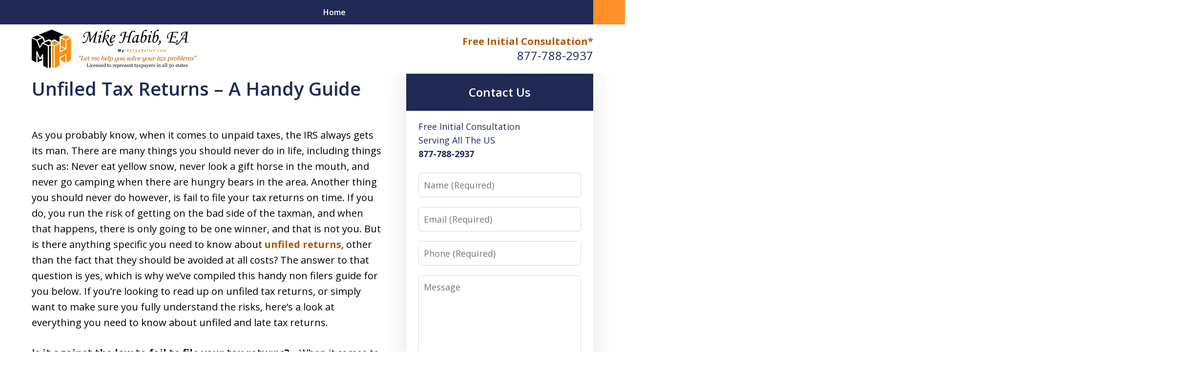

--- FILE ---
content_type: text/css
request_url: https://www.myirstaxrelief.com/styles/variables.css
body_size: 526
content:
:root{--main-font-family:Open Sans;--color-accent:#FD9028;--color-primary:#212A54;--color-secondary:#131830;--color-highlight:#B15602;--color-light:#ffffff;--color-light-gray:#F5F5F5;--color-gray:#cecfcf;--color-medium-gray:#747474;--color-dark-gray:#333333;--color-gold:#faab00;--font-size-x-tiny:14px;--font-size-tiny:16px;--font-size-small:18px;--font-size-normal:20px;--font-size-large:22px;--font-size-x-large:24px;--font-size-x2-large:26px;--font-size-x3-large:30px;--font-size-x4-large:32px;--fw-button:400;--fw-headings:400;--header-background:#ffffff;--cta-label-color:#B15602;--cta-phone-color:#212A54;--topnav-color:#ffffff;--topnav-background:#212A54;--topnav-border-color:#dbdbdb;--morebtn-background:#3B446E;--banner-bg-color:#f5f5f5;--banner-text-color-lvl1:#000000;--banner-text-color:#000000;--banner-fz-lvl1:45;--banner-fz-lvl2:54;--attorney-card-background:-webkit-image-set(url(/static/2024/06/Profile-Banner.jpg.webp) 1x,url(/static/2024/06/Profile-Banner.jpg) 1x);--attorney-card-bg:#F5F5F5;--attorney-card-heading-color:#212A54;--attorney-card-name-fz:38px;--attorney-card-name-color:#212A54;--attorney-card-text-color:#000000;--button-color:#FD9028;--button-text-color:#000000;--button-ghost-text-color-hover:#ffffff;--button-border-radius:5px;--reviews-icon-color:#000000;--list-item-width:650px;--list-item-fz:20px;--contact-form-list-fz:24px;--form-padding:20px;--form-spacing:20px;--form-fields-border-radius:5px;--ordered-list-items-spacing:20px;--ordered-list-numbers-size:36px;--ordered-list-numbers-spacing:14px;--body-bg:#ffffff;--container-bg:#ffffff;--locations-icon-color:#20325a;--color-search:#38569B;--search-button-text-color:#ffffff;--sidebar-left-divider:#ffffff;--localities-expander-color:#B15602;--general-border-radius:5px;--footer-fz:18px;--footer-color:#000000;--footer-background:#ffffff;--chat-color:#ffffff;--chat-bg:#06357a;--breadcrumbs-sep:'»'}

--- FILE ---
content_type: text/css
request_url: https://www.myirstaxrelief.com/styles/design-v2.css
body_size: 52059
content:
/* BUILD: 74045263f25ec63caa93221b9d84d632a142d069 */
@layer base{.ui-widget.-settlements-8 .amount, .case-results.-results-3 .title.-underlined, .ui-widget.-settlements-11 .item.-fixed.-underlined:not(.-no-underline) strong, .ui-widget.-settlements-2 .item.-fixed.-underlined:not(.-no-underline) strong, :is(.ui-widget.-badges .item.-fixed.-underlined strong){margin-bottom:var(--decoration-gap,3.75rem)}.ui-widget.-settlements-8 .amount::after, .case-results.-results-3 .title.-underlined::after, .ui-widget.-settlements-11 .item.-fixed.-underlined:not(.-no-underline) strong::after, .ui-widget.-settlements-2 .item.-fixed.-underlined:not(.-no-underline) strong::after, :is(.ui-widget.-badges .item.-fixed.-underlined strong)::after{position:absolute;bottom:-1.25rem;left:50%;width:7.5rem;height:0.1rem;background-color:var(--color-highlight);transform:translateX(-50%);content:""}.case-results.-results-4 .title.-underlined{margin-bottom:var(--decoration-gap,2.5rem)}.case-results.-results-4 .title.-underlined::after{content:none}.generic-banner.-cc-03 .title.-left-line, .generic-banner.-cc-02 .title.-left-line, .generic-banner.-cc-01 .title.-left-line{padding-left:0;margin-bottom:2.5rem;text-align:center}.generic-banner.-cc-03 .title.-left-line::after, .generic-banner.-cc-02 .title.-left-line::after, .generic-banner.-cc-01 .title.-left-line::after{content:none}}@layer widgets{.ui-widget .subtitle{display:block;margin-bottom:0.25rem;color:var(--util-color,var(--color-highlight,oklch(71.39% 0.136 225.77)));font-weight:400;font-size:1rem}}@layer stripes{.ui-widget[style*="--banner-image:"]:not(.-contact-5){--background:none}.ui-widget[style*="--banner-image:"]:not(.-contact-5).-no-bg{--background:none!important}.ui-narrative .ui-widget[style*="--banner-image:"]{--background:none!important}.ui-widget:not([style*="--banner-image:"]){--background:none!important}.ui-narrative .ui-widget:not([style*="--banner-image:"]){background-image:none!important}}@layer legacy{body{font-family:var(--main-font-family,"Open Sans"),sans-serif}}@layer base{mark{background-color:transparent}a strong{font-weight:700}}@layer base{.ui-narrative .wp-block-heading a{text-decoration:underline}.ui-narrative [data-src*=rss] strong,
  .ui-narrative [data-src*=feed] strong{font-weight:700}.ui-narrative [data-src*=rss] p,
  .ui-narrative [data-src*=feed] p{display:inline-block}.ui-narrative [data-src*=rss] p > a,
  .ui-narrative [data-src*=rss] p .description,
  .ui-narrative [data-src*=feed] p > a,
  .ui-narrative [data-src*=feed] p .description{display:block}.ui-narrative [data-src*=rss] .date,
  .ui-narrative [data-src*=rss] .author,
  .ui-narrative [data-src*=feed] .date,
  .ui-narrative [data-src*=feed] .author{font-size:0.8rem}.ui-narrative [data-src*=rss] .date + .author,
  .ui-narrative [data-src*=rss] .author + .date,
  .ui-narrative [data-src*=feed] .date + .author,
  .ui-narrative [data-src*=feed] .author + .date{display:inline-block}.ui-narrative [data-src*=rss] .date + .author::before,
  .ui-narrative [data-src*=rss] .author + .date::before,
  .ui-narrative [data-src*=feed] .date + .author::before,
  .ui-narrative [data-src*=feed] .author + .date::before{display:inline-block;margin:0 0.4em 0 0.25em;content:"|"}.ui-narrative .ui-widget .content a{font-weight:700}.ui-narrative .content > iframe{border:0.1rem solid var(--color-light-gray,oklch(85.37% 0.001 197.14))}.-has-sidebar .ui-narrative .heading-1.title,
  .-has-sidebar .entry:only-of-type .heading-1.title{text-align:left}}@layer base{.ui-breadcrumbs{display:none}}@layer legacy{.main-container{width:100%;margin:0 auto;background-color:var(--container-bg,oklch(100% 0 0))}.narrow-container{max-width:60rem;padding:1.25rem;margin:0 auto}.narrow-container .ui-widget{padding:0;margin:0 auto 1.75rem}.narrow-container .ui-widget:not(.contact-form-widget) .title{margin-bottom:0.5em;text-align:left}.narrow-container .ui-widget:not(.contact-form-widget) .-underlined::after{content:none}.narrow-container .ui-widget:not(.contact-form-widget) img{margin:1.25rem auto;display:block}.narrow-container .ui-narrative .heading-1.title{padding-right:0;padding-left:0;text-align:center}.-no-narrative .narrow-container{padding-bottom:0}}@layer base{.ui-narrative .content,
  .entry .content{--resp-box-padding:0.5rem}p.has-background,
  .wp-block-heading.has-background,
  .wp-block-list.has-background,
  .wp-block-table:has(.has-background){--box-tpadding:1em;--box-bpadding:1.5em;--box-padding:var(--box-tpadding) var(--resp-box-padding) var(--box-bpadding);padding:var(--box-padding);margin:0}p.has-background{--box-tpadding:0}.wp-block-heading.has-background{--box-tpadding:1em;--box-bpadding:0}.has-background.wp-block-list{padding-left:calc(2rem + var(--resp-box-padding))}.has-background + .wp-block-list{--box-tpadding:0}.has-background.wp-block-heading + p.has-background,
  .has-background.wp-block-heading + .wp-block-heading.has-background,
  .has-background.wp-block-heading + .wp-block-list.has-background,
  .has-background.wp-block-heading + .wp-block-table:has(.has-background){--box-tpadding:0}.has-background:not(:has(+ .has-background)){margin-bottom:1.5rem}:not(.has-background) + p.has-background,
  :not(.has-background) + .wp-block-heading.has-background,
  :not(.has-background) + .wp-block-list.has-background{--box-tpadding:1.5rem}:not(.has-background) + .has-background:has(+ :not(.has-background)),
  .has-background:first-child:has(+ :not(.has-background)){margin-bottom:initial;--box-tpadding:0;--box-bpadding:0}.has-background:has(+ .wp-block-table .has-background){margin-bottom:0}.has-background + .wp-block-table:has(.has-background),
  .wp-block-table:has(.has-background):has(+ .has-background){background-color:var(--local-bg-color);padding-inline:var(--resp-box-padding);--box-tpadding:0;--box-bpadding:0}:not(.has-background) + .wp-block-table:has(.has-background):has(+ .has-background){--box-tpadding:1.5rem}.wp-block-table:has(.has-background):not(:has(+ .has-background)){--box-bpadding:1.5rem}:not(.has-background) + .wp-block-table:has(.has-background):not(:has(+ .has-background)){--box-padding:0}}@layer base{.ui-narrative .ui-list li a{font-weight:700}}@layer base{.ui-search form input{border-right:0;border-radius:var(--form-fields-border-radius,var(--general-border-radius,0.15rem)) 0 0 var(--form-fields-border-radius,var(--general-border-radius,0.15rem));font-size:0.8rem}.ui-search form .field{margin:0}.ui-search form .ui-button{display:flex;min-width:revert;max-width:5rem;min-height:2.5rem;padding-top:0;padding-bottom:0;border-radius:0 var(--form-fields-border-radius,var(--general-border-radius,0.15rem)) var(--form-fields-border-radius,var(--general-border-radius,0.15rem)) 0;margin:0;justify-content:center;align-items:center;background-color:var(--color-primary,oklch(34.66% 0.127 259.3));color:var(--search-button-text-color,var(--button-text-color,oklch(100% 0 0)));font-size:0.8rem}.ui-search form.ui-form{width:17.5rem;min-width:auto;max-width:100%;gap:0;flex-direction:row}#tnav .ui-search{position:absolute;top:0;right:0;display:block;width:2.5rem;height:2.5rem}#tnav .ui-search .container{position:absolute;z-index:-1;top:100%;right:0;display:none;width:18.5rem;max-width:100vw;padding:0.5rem;border-radius:0 0 0.2rem 0.2rem;background-color:var(--color-search,oklch(100% 0 0/0.1));box-shadow:0 0.25rem 0.5rem oklch(0% 0 0/0.1);user-select:none}#tnav .ui-search.-active .container{display:block}#tnav .ui-search .title{color:var(--color-light,oklch(100% 0 0))}#tnav .ui-search > .toggle{position:absolute;top:0;right:0;display:block;width:2.5rem;height:2.5rem;padding:0;border:0;margin:0;background-color:var(--color-search,oklch(100% 0 0/0.1));cursor:pointer}#tnav .ui-search > .toggle svg{display:inline-block;width:45%;height:auto;vertical-align:middle;transition:transform 0.3s ease;fill:var(--topnav-color,var(--color-light,oklch(100% 0 0)))}#tnav .ui-search > .toggle:hover svg{transform:scale(1.15)}#tnav .ui-search .ui-form{margin-top:0}.main-footer .ui-search{grid-area:search}.main-footer .ui-search .ui-form{margin-top:0}._dark-search-btn{--search-button-text-color:oklch(100% 0 0)}._light-search-btn{--search-button-text-color:oklch(0% 0 0)}}@layer base{.iframe-container{position:relative;background-color:oklch(0% 0 0);aspect-ratio:16/9}.iframe-container iframe,
  .iframe-container [class*=amphtml-element],
  .iframe-container .lazyframe{
    /*! purgecss ignore current */position:absolute;top:0;left:0;width:100%;height:100%;padding:0;border:0;background-color:oklch(0% 0 0)}}.iframe-container .lazyframe{
  /*! purgecss ignore current */position:absolute!important}@layer base{.expandable-content.-collapsed{display:none}.expandable-content.-inline-content.-expanded{display:inline}.expandable-content > :first-child{margin-top:1.5em}.expandable-content :last-child{margin-bottom:0}.ui-list + .button-container .expander{padding:0}.ui-button.-link.expander::after{display:inline-flex;width:1rem;height:1rem;margin-left:0.25em;line-height:1;transform:rotate(90deg);place-content:center;content:"›"}.ui-button.-link.expander.-expanded::after{transform:rotate(-90deg)}}@layer base{.ui-grid{display:grid;grid-template-columns:repeat(var(--columns,1),1fr);gap:var(--gap,2.5rem)}}@layer base{.ui-form{margin-bottom:0;color:oklch(0% 0 0)}.ui-form select, .ui-form textarea, .ui-form input{border-width:0.05rem;border-style:solid;border-color:#d6d7d8;border-radius:var(--form-fields-border-radius,var(--general-border-radius,0.15rem));outline:none;background-color:oklch(100% 0 0);color:oklch(0% 0 0);font-size:0.9rem;line-height:1.5;font-family:var(--main-font-family,"Open Sans"),sans-serif;vertical-align:middle;transition:border-color 0.3s ease;appearance:none}.ui-form select:focus, .ui-form textarea:focus, .ui-form input:focus{border-color:var(--color-highlight,oklch(71.39% 0.136 225.77))}.ui-form select:focus::placeholder, .ui-form textarea:focus::placeholder, .ui-form input:focus::placeholder{opacity:0.6}.ui-form select::placeholder, .ui-form textarea::placeholder, .ui-form input::placeholder{opacity:1;color:#757575}.-borderless .ui-form select, .-borderless .ui-form textarea, .-borderless .ui-form input{border-color:oklch(100% 0 0)}.ui-form select, .ui-form textarea, .ui-form input:not([type]), .ui-form input[type=text], .ui-form input[type=password], .ui-form input[type=email], .ui-form input[type=number], .ui-form input[type=tel], .ui-form input[type=url], .ui-form input[type=date]{width:100%;height:2.5rem;padding:0 0.5rem}.ui-form .field{display:block;margin-bottom:0.5rem}.ui-form .field .label{display:block;margin-bottom:0.5rem;color:currentColor}.ui-form .field .label span{color:var(--color-primary,oklch(34.66% 0.127 259.3))}.ui-form fieldset{padding:0.5rem 0;border:0;margin:0}.ui-form fieldset > strong{display:block;margin-bottom:0.5rem}.ui-form fieldset + fieldset{padding-top:0}.ui-form .radiobuttons .label,
  .ui-form .checkboxes .label{display:inline;font-weight:normal}.ui-form input[type=checkbox], .ui-form input[type=radio]{width:0.85rem;height:0.85rem;margin-right:0.25rem;box-shadow:inset 0 0 0 0 oklch(100% 0 0);transition-property:border-color,background-color,box-shadow}.ui-form input[type=checkbox]:checked, .ui-form input[type=radio]:checked{background-color:var(--color-highlight,oklch(71.39% 0.136 225.77));box-shadow:inset 0 0 0 0.15rem oklch(100% 0 0)}.ui-form input[type=radio]{border-radius:50%}.ui-form textarea{overflow:auto;height:8rem;padding-top:0.5rem;padding-bottom:0.5rem;resize:none}.ui-form select{appearance:menulist}.ui-form .disclaimer{margin:0.5rem 0;color:oklch(37.15% 0 0);font-size:0.8rem}.ui-form .error{
    /*! purgecss ignore current */padding:0.75rem 1.25rem;margin-bottom:1rem;background-color:#fce9e8;color:#bb1b14;box-shadow:inset 0.25rem 0 0 0 #e2231a;font-size:0.8rem}.ui-form .error strong{font-weight:400}.ui-form a{font-weight:700}.ui-form .ui-button{display:block;margin-top:0;font-family:var(--main-font-family,"Open Sans"),sans-serif}}@layer base{.ui-form.-detailed{width:100%;margin:2.5rem auto 0}.ui-form.-detailed .label{display:block;font-weight:bold}.ui-form.-detailed fieldset{padding:0;border:0}.ui-form.-detailed .ui-button{margin-top:2.5rem}}@layer base{.ui-search fieldset > strong,
  .ui-search .field .label{color:var(--util-color,oklch(0% 0 0))}.ui-search .ui-form{color:var(--util-color,oklch(0% 0 0))}.newsletter-form-newsletter-2 fieldset > strong,
  .newsletter-form-newsletter-2 .field .label{color:var(--util-color,oklch(100% 0 0))}.newsletter-form-newsletter-2 .ui-form{color:var(--util-color,oklch(100% 0 0))}.newsletter-form-newsletter-4 fieldset > strong,
  .newsletter-form-newsletter-4 .field .label{color:var(--util-color,oklch(0% 0 0))}.newsletter-form-newsletter-4 .ui-form{color:var(--util-color,oklch(0% 0 0))}.contact-form-widget.-with-image fieldset > strong,
  .contact-form-widget.-with-image .field .label{color:var(--util-color,oklch(100% 0 0))}.contact-form-widget.-with-image .ui-form{color:var(--util-color,oklch(100% 0 0))}.contact-form-widget.-contact-3 fieldset > strong,
  .contact-form-widget.-contact-3 .field .label{color:var(--util-color,oklch(100% 0 0))}.contact-form-widget.-contact-3 .ui-form{color:var(--util-color,oklch(100% 0 0))}.contact-form-widget.-contact-5 fieldset > strong,
  .contact-form-widget.-contact-5 .field .label{color:var(--util-color,oklch(0% 0 0))}.contact-form-widget.-contact-5 .ui-form{color:var(--util-color,oklch(0% 0 0))}.contact-form-widget.-contact-8 fieldset > strong,
  .contact-form-widget.-contact-8 .field .label{color:var(--util-color,oklch(0% 0 0))}.contact-form-widget.-contact-8 .ui-form{color:var(--util-color,oklch(0% 0 0))}}@layer base{.narrow-container.submit-review-page .contact-form-widget:not([class*=-contact-]) .container{max-width:47.5rem;margin:0 auto;font-size:0.8rem}.narrow-container.submit-review-page .contact-form-widget:not([class*=-contact-]) .form-container{max-width:47.5rem;margin:1.25rem auto 0;color:oklch(0% 0 0);--form-padding:0 0}.narrow-container.submit-review-page .contact-form-widget:not([class*=-contact-]) .form-container fieldset{clear:both;padding:0;border:0;font-size:1rem}.narrow-container.submit-review-page .contact-form-widget:not([class*=-contact-]) .radiobuttons .field,
  .narrow-container.submit-review-page .contact-form-widget:not([class*=-contact-]) .checkboxes .field{display:inline-block}.narrow-container.submit-review-page .contact-form-widget:not([class*=-contact-]) .ui-button{display:block;width:auto;margin:2.5rem auto 0}}@layer stripes{:where(.top-numbers[style*="--banner-image:"]){--background:none}:where(.top-numbers[style*="--banner-image:"]).-no-bg{--background:none!important}.top-numbers{z-index:1002;display:flex;overflow-x:hidden;width:100%;height:5rem;flex-wrap:wrap;align-items:center;background-color:oklch(100% 0 0);color:oklch(0% 0 0);box-shadow:0 0.1rem 0.25rem oklch(0% 0 0/0.26);font-size:0.9rem;line-height:1.1;text-align:center;padding-inline:0.5rem}.top-numbers ul,
  .top-numbers li{width:100%;padding:0;margin:0;list-style:none}.top-numbers a.ui-button{display:block;width:calc(21rem - (37.5rem - 100vw) / 430 * 150);min-width:initial;padding:0.5rem 0;margin:0.5rem auto 0}.top-numbers .phone{white-space:nowrap}}@layer version{.top-numbers.-multiple{height:revert}.top-numbers.-multiple .ui-button{min-width:10rem;margin-bottom:0.6rem}.top-numbers.-multiple .label{width:100%;height:5rem;padding-top:0.5rem}.top-numbers.-multiple .phone strong{pointer-events:none}.top-numbers.-multiple ul{display:none;width:calc(100% + 2.5rem);border-bottom:0.05rem solid oklch(0% 0 0/0.4);margin:0 -1.25rem}.top-numbers.-multiple ul a{display:block;padding:0.5rem 1.25rem;text-decoration:none}.top-numbers.-multiple li{border-top:0.05rem solid oklch(0% 0 0/0.2)}.top-numbers.-multiple .toggle{display:none}.top-numbers.-multiple .toggle:checked + ul{display:block}}@layer version{.top-numbers.-two-buttons .button-container{column-gap:0.5rem}}@layer stripes{:where(.main-head){display:grid;width:100%;max-width:60rem;margin:0 auto;grid-template-areas:"head-left";grid-area:head;text-align:center}}@layer stripes{:where(.main-head .logo){padding:1.25rem;grid-area:head-left;justify-content:center;align-items:center;align-self:center}}@layer stripes{:where(.main-header > .container){position:relative;display:grid;width:100%;grid-template-columns:100%;grid-template-areas:var(--header-areas,"head" "navigation")}:where(.main-header > .container).-tnav-above-head{--header-areas:"navigation" "head"}:where(.main-header > .container).-tnav-below-head{--header-areas:"head" "navigation"}}@layer stripes{:where(.main-header > .container.-has-search .content){display:inherit;width:100%;max-width:60rem;padding:0.65rem 1.25rem;margin:0 auto;grid-template-columns:1fr;grid-template-areas:"search";grid-column-gap:1.25rem}}@layer stripes{:where(.main-header .cta){display:none}}@layer stripes{}@layer stripes{:where(.main-header .cta .line){white-space:nowrap}:where(.main-header .cta .line).-label{display:block;color:var(--cta-label-color,var(--color-highlight,oklch(71.39% 0.136 225.77)));font-weight:700;font-size:1rem}:where(.main-header .cta .line).-phone{display:block;color:var(--cta-phone-color,var(--color-primary,oklch(34.66% 0.127 259.3)));font-size:1.2rem}:where(.main-header:not(.-header-5) .cta .line).-phone:nth-last-child(2):first-child, :where(.main-header:not(.-header-5) .cta .line):nth-last-child(2):first-child + .-phone, :where(.main-header:not(.-header-5) .cta .line).-phone:first-child:last-child{font-size:1.6rem}:is(.main-header .cta:has(.-line-4)) .line{font-size:0.8rem;line-height:1.5}}@layer stripes{:where(.main-header .cta:has(.-email)) .line.-phone{font-size:1.4rem}:where(.main-header .cta:has(.-email)) .line.-email{--color:var(--cta-label-color,var(--color-highlight,oklch(71.39% 0.136 225.77)));color:var(--util-color,var(--color));font-weight:700}}@layer stripes{:where(.main-header .cta:has(.-flags)) .line.-phone{font-size:1.4rem}:where(.main-header .cta:has(.-flags)) .line.-flags{display:flex;gap:0.25rem}:where(.main-header .cta:has(.-flags)) .flag{max-width:1.6rem}:where(.main-header .cta:has(.-flags)) img{display:block}:where(.main-header .cta:has(.-flags)):has(:nth-child(7)) .line.-flags{flex-wrap:wrap;justify-content:center}:where(.main-header .cta:has(.-flags)):has(:nth-child(7)) img,
  :where(.main-header .cta:has(.-flags)):has(:nth-child(7)) .flag{max-width:1.4rem}}@layer stripes{:where(.-has-search .cta){grid-area:cta;flex-direction:revert;justify-content:revert;align-items:center;align-content:revert;text-align:revert}:where(.-has-search .cta) .line{display:inline-block}:where(.-has-search .cta) .line.-phone{font-size:1rem}:where(.-has-search .cta) .line::before{display:inline-block;content:" "}}@layer stripes{.main-header > .container[style*="--banner-image:"]{--background:none}.main-header > .container[style*="--banner-image:"].-no-bg{--background:none!important}:where(.main-header){z-index:999;width:100%;background-color:var(--header-background,oklch(100% 0 0))}.-scrolled :where(.main-header){box-shadow:0 0.05rem 0.25rem oklch(0% 0 0/0.15)}body.-header-over-banner :where(.main-header){transition:background-color 0.3s ease}:where(.main-header) [class*=amphtml-mega-menu-mask]{
    /*! purgecss ignore current */display:none}}@layer stripes{:where(.main-header .nav){position:relative;z-index:1001;overflow:hidden;width:100%;height:2.5rem;grid-area:navigation;background-color:var(--topnav-background,var(--color-primary,oklch(34.66% 0.127 259.3)));box-shadow:var(--box-shadow);font-size:0.8rem}:where(.main-header .nav) li.contactus{background-color:var(--button-color,var(--color-accent,oklch(58.55% 0.223 29.08)))}:where(.main-header .nav) li.contactus a{color:var(--button-text-color,oklch(100% 0 0))}:where(.main-header .nav) :where(ul),
  :where(.main-header .nav) :where(li),
  :where(.main-header .nav) :where(a){position:relative;display:inline-block;padding:0;margin:0;color:var(--topnav-color,var(--color-light,oklch(100% 0 0)));font-weight:600;white-space:nowrap}:where(.main-header .nav) li,
  :where(.main-header .nav) a{transition-property:color,background-color;transition-duration:0.3s;transition-timing-function:ease}:where(.main-header .nav) a:hover{text-decoration:none}:where(.main-header .nav) > .container{position:relative;max-width:57.5rem;margin:0 auto}:where(.main-header .nav).-search-enabled > .container{padding-right:2.5rem}.-tnav-top-border + :where(.main-header .nav){--box-shadow:0 -0.05rem 0 var(--topnav-border-color,var(--color-gray,oklch(89.14% 0 0)))}.-tnav-bottom-border + :where(.main-header .nav){--box-shadow:0 0.05rem 0 var(--topnav-border-color,var(--color-gray,oklch(89.14% 0 0)))}.-tnav-top-border.-tnav-bottom-border + :where(.main-header .nav){--box-shadow:0 0.05rem 0 var(--topnav-border-color,var(--color-gray,oklch(89.14% 0 0))),0 -0.05rem 0 var(--topnav-border-color,var(--color-gray,oklch(89.14% 0 0)))}:is(.main-header .nav .gameover){display:none}}@layer stripes{:where(.main-header .nav.-alt-view) .nav-items > li > a{padding:0}:where(.main-header .nav.-alt-view) .morebtn{box-shadow:none}:where(.main-header .nav.-alt-view) .morebtn > a::before{content:none}}@layer stripes{:where(.main-header .nav .list.level-1 > li){display:table-cell}:where(.main-header .nav .list.level-1 > li) ul{display:none}:where(.main-header .nav .list.level-1 > li):hover > ul{display:block}:where(.main-header .nav .list.level-1 > li) > a{padding:0 1.5rem;line-height:2.5rem;text-transform:none}:where(.main-header .nav .list.level-1 > li), :where(.main-header .nav .list.level-1 > li).morebtn{transition-property:color,background-color;transition-duration:0.3s}:where(.main-header .nav .list.level-1 > li) > a, :where(.main-header .nav .list.level-1 > li).morebtn > a{transition-property:color;transition-duration:0.3s}:where(.main-header .nav .list.level-1 > li):hover, :where(.main-header .nav .list.level-1 > li).morebtn:hover{background-color:rgba(255,255,255,0.2)}:where(.main-header .nav .list.level-1 > li):hover > :where(a), :where(.main-header .nav .list.level-1 > li).morebtn:hover > :where(a){color:var(--topnav-color,var(--color-light,oklch(100% 0 0)))}:where(.main-header .nav .list.level-1 > li):hover > :where(a)::before, :where(.main-header .nav .list.level-1 > li).morebtn:hover > :where(a)::before{background-color:var(--topnav-color,var(--color-light,oklch(100% 0 0)));box-shadow:0 0.35rem 0 var(--topnav-color,var(--color-light,oklch(100% 0 0))),0 0.7rem 0 var(--topnav-color,var(--color-light,oklch(100% 0 0)))}:where(.main-header .nav .list.level-1 > li):hover ul a, :where(.main-header .nav .list.level-1 > li).morebtn:hover ul a{color:var(--topnav-color,var(--color-light,oklch(100% 0 0)))}:where(.main-header .nav .list.level-1 > li).contactus, :where(.main-header .nav .list.level-1 > li).morebtn.contactus{box-shadow:inset 0 2.5rem transparent;transition-property:color,background-color,box-shadow}:where(.main-header .nav .list.level-1 > li).contactus:where(:hover), :where(.main-header .nav .list.level-1 > li).morebtn.contactus:where(:hover){background-color:var(--button-color,var(--color-accent,oklch(58.55% 0.223 29.08)));color:var(--button-text-color,oklch(100% 0 0))}:where(.main-header .nav .list.level-1 > li).contactus:where(:hover > a), :where(.main-header .nav .list.level-1 > li).morebtn.contactus:where(:hover > a){color:var(--button-text-color,oklch(100% 0 0))}:where(.main-header .nav.-light-bg .list.level-1 > li):hover, :where(.main-header .nav.-light-bg .list.level-1 > li).morebtn:hover{background-color:rgba(0,0,0,0.06)}}@layer stripes{:where(.main-header .nav .list.level-1){position:relative;overflow-x:scroll;width:100%;max-width:60rem;font-family:var(--main-font-family,"Open Sans"),sans-serif;white-space:nowrap;backface-visibility:hidden}:where(.main-header .nav .list.level-1)::-webkit-scrollbar{display:none}:where(.main-header .nav .list.level-1).-hidden{overflow:hidden;height:2.5rem}:where(.main-header .nav .list.level-1) .is-inactive{display:none}.-dark-bg-btn :where(.main-header .nav .list.level-1) > li.contactus:hover{filter:saturate(180%)}.-dark-bg-btn :where(.main-header .nav .list.level-1) > li.contactus ul{filter:saturate(55%)}:where(.main-header .nav .list.level-1) .-light-bg-btn > li.contactus:hover{filter:saturate(60%)}:where(.main-header .nav .list.level-1) .nav-el.-static > a{width:100%;padding:0;text-align:center}:where(.main-header .nav .list.level-1).-even-items{display:flex}:where(.main-header .nav .list.level-1).-even-items .nav-el{width:100%}:where(.main-header .nav .list.level-1).-even-items .nav-el > a{width:100%;padding:0;text-align:center}}@layer stripes{:where(.main-header .nav.-active .nav-items > li){display:table-cell}:where(.main-header .nav.-active .nav-items > li) > a{width:100%;padding:0;text-align:center}:is(.main-header .nav.-active){overflow:visible}:is(.main-header .nav.-active).-resizing{overflow:hidden}:is(.main-header .nav.-active) .nav-items{display:table}}:is(.main-header .nav.-active .-disabled){display:none}@layer stripes{:where(.main-header nav.-activate){overflow:visible}:where(.main-header nav.-activate) .list.level-1{overflow-x:visible;backface-visibility:visible}:where(.main-header nav.-activate) .list.level-1 > li{overflow:visible}}@layer stripes{:where(.main-header .nav ul:not(.level-1)){position:absolute;top:100%;left:0;min-width:100%;padding:0.3rem 0;border-bottom:0.2rem solid rgba(255,255,255,0.2);background-color:var(--topnav-background,var(--color-primary,oklch(34.66% 0.127 259.3)));box-shadow:0 0 0 0.05rem rgba(255,255,255,0.2)}.-light-bg :where(.main-header .nav ul:not(.level-1)){box-shadow:0 0 0 0.05rem rgba(117,117,117,0.15)}:where(.main-header .nav ul:not(.level-1))::before{position:absolute;top:0;left:0;display:block;width:100%;height:100%;background-color:rgba(255,255,255,0.2);content:"";pointer-events:none}:where(.main-header .nav ul:not(.level-1)) li,
  :where(.main-header .nav ul:not(.level-1)) a{display:block}:where(.main-header .nav ul:not(.level-1)) a{padding:0.3rem 2rem 0.3rem 1rem}:where(.main-header .nav ul:not(.level-1)) li:hover{border-left:0.2rem solid rgba(255,255,255,0.2);margin-left:-0.2rem;background-color:rgba(255,255,255,0.2)}:where(.main-header .nav ul:not(.level-1)) li:hover a{color:var(--topnav-color,var(--color-light,oklch(100% 0 0)))}:where(.main-header .nav ul:not(.level-1)) ul{top:-0.25rem;right:100%}:where(.main-header .nav.-light-bg ul:not(.level-1)) li:hover{background-color:rgba(0,0,0,0.06)}}@layer stripes{:where(.main-header nav .morebtn){background-color:var(--morebtn-background,var(--color-primary,oklch(34.66% 0.127 259.3)));box-shadow:inset 0.15rem 0 0 oklch(100% 0 0);cursor:pointer}:where(.main-header nav .morebtn) a{color:oklch(100% 0 0)}:where(.main-header nav .morebtn) .subnav{display:flex;flex-direction:row;justify-content:space-between}:where(.main-header nav .morebtn) .subnav a{width:100%}:where(.main-header nav .morebtn) .arrow{display:flex;min-width:2.4rem;padding:0 0.5rem;border:0;margin-left:0.5rem;justify-content:center;align-items:center;background:none;appearance:none}:where(.main-header nav .morebtn) .arrow-icon{width:0.6rem;height:0.6rem;fill:var(--topnav-color,var(--color-light,oklch(100% 0 0)))}:where(.main-header nav .morebtn) .level-2{position:relative;top:0}:where(.main-header nav .morebtn) .level-2 a{padding-right:0.75rem;padding-left:1.5rem}.-dark-bg :where(.main-header nav .morebtn) .level-2{filter:saturate(150%)}.-light-bg :where(.main-header nav .morebtn) .level-2{filter:saturate(50%)}:where(.main-header nav .morebtn) .-expanded .level-2{display:block}:where(.main-header nav .morebtn) .-expanded .arrow-icon{transform:rotate(180deg)}:where(.main-header nav .morebtn) > a{padding:0 1.1rem 0 2.55rem;color:oklch(100% 0 0);font-weight:600}:where(.main-header nav .morebtn) > a::before{position:absolute;top:0.8rem;left:0.75rem;display:block;width:1.05rem;height:0.2rem;background-color:oklch(100% 0 0);box-shadow:0 0.35rem 0 oklch(100% 0 0),0 0.7rem 0 oklch(100% 0 0);content:""}:where(.main-header nav .morebtn).-static > a{padding-right:0}:where(.main-header nav .morebtn).is-active{display:block}:where(.main-header nav .morebtn) ul{right:0;left:auto}:where(.main-header nav .morebtn) ul a{padding:0.3rem 1.5rem 0.3rem 0.75rem}:where(.main-header nav .morebtn) ul a:has(+ .arrow){padding-right:0.75rem}:where(.mobile-menu .morebtn){background-color:var(--topnav-background,var(--color-primary,oklch(34.66% 0.127 259.3)));box-shadow:unset}:where(.mobile-menu .morebtn) > li{text-align:left}:where(.mobile-menu .morebtn) a{color:oklch(100% 0 0);font-weight:400}:where(.mobile-menu .morebtn) > a{color:var(--topnav-color,var(--color-light,oklch(100% 0 0)));font-weight:600}:where(.mobile-menu .morebtn) > a::before{content:none}.morebtn:not(:has(.overflowed-items > .item:not(.-disabled))){display:none}}@layer stripes{:where(.mobile-menu){padding-left:0}:where(.mobile-menu) > li{float:left;display:block;width:100%;text-align:center}:where(.mobile-menu) > li > a{display:block;width:100%;font-weight:700}:where(.mobile-menu) ul a{padding:0.5rem 1.5rem 0.5rem 0.75rem;font-weight:400;text-align:left}:is(.mobile-menu > li > a){padding:0 0.75rem}}@layer version{}@layer version{.-scrolled :where(.main-header:has(.container.-header-4)){background-color:var(--header-background,oklch(100% 0 0))}:where(.main-header .container.-header-4) .main-head{grid-template-columns:1fr;grid-template-areas:"logo"}:where(.main-header .container.-header-4) .logo{grid-area:logo;justify-content:center}:where(.main-header .container.-header-4) .logo a{grid-area:mc}}@layer version{:where(.main-header:has(.-header-5)) .cta{display:grid;grid-template-columns:2rem 1fr;grid-template-areas:"icon phone" "icon line";grid-column-gap:0.75rem;align-items:center}:where(.main-header:has(.-header-5)) .cta .line{font-size:0.9rem;text-align:left}:where(.main-header:has(.-header-5)) .cta .line.-label{grid-area:line;font-weight:400}:where(.main-header:has(.-header-5)) .cta .line.-phone{grid-area:phone;font-weight:700}:where(.main-header:has(.-header-5)) .cta > :not(.line),
  :where(.main-header:has(.-header-5)) .cta img,
  :where(.main-header:has(.-header-5)) .cta svg{display:block}:where(.main-header:has(.-header-5)) .cta > :not(.line){max-width:2rem;max-height:2rem;grid-area:icon;place-self:center}:where(.main-header:has(.-header-5)) .cta > :not(.line) + .line:last-child{grid-area:1/2/3/3}:where(.main-header:has(.-header-5)) .cta svg{width:2rem;height:2rem;fill:var(--color-highlight,oklch(71.39% 0.136 225.77))}}@layer version{.-scrolled :where(.main-header:has(.container.-header-7)){background-color:var(--header-background,oklch(100% 0 0))}:where(.main-header .container.-header-7) .main-head{grid-template-columns:1fr;grid-template-areas:"logo"}:where(.main-header .container.-header-7) .logo{grid-area:logo;justify-content:center}:where(.main-header .container.-header-7) .logo a{grid-area:mc}}@layer version{:where(.-header-8) .line{font-weight:700;font-size:1rem;line-height:1.3}}@layer version{:where(.-header-9 .cta) .line{font-size:0.9rem}:where(.-header-9 .cta) .line.-label{--color:var(--cta-label-color,oklch(0% 0 0));color:var(--util-color,var(--color));font-weight:400}:where(.-header-9 .cta) .line.-email{--util-color:var(--cta-phone-color,var(--color-primary,oklch(34.66% 0.127 259.3)))}:where(.-header-9 .cta) .line:not(.-label){font-weight:700}}@layer version{:where(.-header-11) .cta{align-items:flex-end}:where(.-header-11) .cta .line{font-size:0.9rem}:where(.-header-11) .cta .line.-label{font-weight:400}:where(.-header-11) .cta .line.-phone{font-weight:700}:where(.-header-11) .cta .line.-flags{flex-wrap:wrap;justify-content:center}}@layer version{.-x-tiny{max-height:5.76923rem;aspect-ratio:6.5}.-tiny{max-height:30rem;aspect-ratio:1.25}.-small{max-height:37.5rem;aspect-ratio:1}.banner-tagline{max-width:60rem}.banner:not(.-cover):not(.-animated) img{width:100%;max-width:65rem}}@layer stripes{.banner:not(.-tns-loaded) .slide:not(:first-child),
  .banner:not(.-tns-loaded) .tagline-container .banner-tagline:not(:first-child){display:none}.banner[data-preset=slideshow] .slide{position:absolute;z-index:0;top:0;left:0;width:100%;height:100%}.banner[data-preset=slideshow] .slide.-current{z-index:1}.banner[data-preset=slideshow] .slide[aria-hidden=true]{pointer-events:none}.banner-container button[type=button]{padding:0;border-width:0;pointer-events:all}.banner-container .tns-nav,
  .banner-container .tns-controls{position:absolute;z-index:2;top:0;bottom:0;left:50%;display:flex;width:100%;max-width:65rem;height:100%;justify-content:flex-end;align-items:flex-end;transform:translateX(-50%);pointer-events:none}.banner-container .tns-nav{margin-top:0}.banner-container .tns-nav button{color:oklch(100% 0 0)}.banner-container .tns-nav button::before{box-shadow:0 0 0.15rem oklch(0% 0 0/0.5)}.banner-container .tns-controls button{left:0;display:block}.banner-container .tns-controls button[data-controls=next]{right:0;left:auto}}@layer stripes{.tagline-container{position:absolute;z-index:1;top:0;left:0;width:100%;height:100%}.banner-tagline{position:absolute;top:0;display:grid;width:100%;height:100%;padding:1rem 1.25rem;grid-template-areas:"t" "m" "b";color:var(--util-color,var(--banner-text-color,oklch(100% 0 0)));transform:translateX(-50%)}.banner-tagline .container{display:flex;margin:0 auto;flex-direction:column;flex-wrap:wrap;align-items:center;text-align:center}.-tagline-middle-lvl1 .banner-tagline .container{grid-area:m;justify-content:center}.-tagline-bottom-lvl1 .banner-tagline .container{grid-area:b;justify-content:end}.banner-tagline .text{width:100%;font-size:calc(var(--banner-fz-lvl1, 60) / 750 * 100vw)}.banner-tagline .line{display:block;font-size:1em;line-height:1.2}.banner-tagline .line.-line-1{font-weight:var(--fw-headings,600)}.banner-tagline .line.-line-2{display:none;font-size:0.5em}:is(.-normal, .-tiny) .banner-tagline .line.-line-2{font-size:0.5em}.banner-tagline .ui-button{display:inline-block;font-size:clamp(0.7rem,calc(0.7rem + (0.0088888889 * (100vw - 37.5rem))),0.9rem)}.banner-tagline .button-container{display:none;line-height:1;text-align:unset}.banner-tagline .button-container strong{display:block;margin-top:1rem;font-size:clamp(0.9rem,calc(0.9rem + (0.0111111111 * (100vw - 37.5rem))),1.15rem)}.banner-tagline .button-container p{margin-top:clamp(0.25rem,calc(0.25rem + (0.0222222222 * (100vw - 37.5rem))),0.75rem);font-weight:700;font-size:clamp(0.8rem,calc(0.8rem + (0.0177777778 * (100vw - 37.5rem))),1.2rem)}}.banner-tagline{left:50%!important}@layer stripes{.main-banner[style^=" -- "] .banner-container{--background:none}.main-banner[style^=" -- "] .banner-container.-no-bg{--background:none!important}.main-banner{position:relative}.banner-container{position:relative;background-color:var(--banner-bg-color,oklch(100% 0 0))}.banner{position:relative;display:grid;overflow:hidden;width:100%;margin:0 auto}.banner amp-carousel,
  .banner img{position:absolute;top:0;left:50%;max-width:100%;height:100%;margin:0 auto;transform:translateX(-50%)}.banner.-cover img{width:101%;max-width:none;object-fit:cover}.banner.-bottom img{top:auto;bottom:0}.banner.-center img{top:50%;bottom:auto;transform:translate(-50%,-50%)}.banner.-cropped img{left:50%;width:auto;max-width:none}}@layer version{.play-button{--height:2.5rem;--width:3.5rem;--bg-color:oklch(0% 0 0/0.5);--icon-color:oklch(100% 0 0);--radius:0.25rem;position:absolute;top:calc(50% - var(--width) / 2);left:50%;display:flex;overflow:hidden;width:var(--width);height:var(--height);border-radius:var(--radius);justify-content:center;align-items:center;background-color:var(--bg-color);transition:background-color 0.3s ease;transform:translateX(-50%)}.play-button svg{--height:1.5rem;--width:1.1rem;position:relative;top:0.2rem;left:0.15rem;width:var(--width);height:var(--height);fill:var(--icon-color)}.-dark-bg-btn .play-button:is(a):hover{filter:saturate(180%)}.-light-bg-btn .play-button:is(a):hover{filter:saturate(60%)}}@layer version{.main-banner:has(.-video-1) a.thumbnail *,
  .main-banner:has(.-video-1) a.play-button *{pointer-events:none}.main-banner:has(.-video-1) .banner.-video-shadow .thumbnail{box-shadow:0 0.2rem 0.2rem 0 oklch(0% 0 0/0.4)}.main-banner:has(.-video-1) .banner.-tagline-middle-lvl1 .container{grid-area:b}.main-banner:has(.-video-1) .banner-tagline{grid-template-areas:"t" "b";gap:clamp(1.25rem,6.6666666667vw,2.5rem);justify-items:center;justify-content:center;align-items:start;align-content:center}.main-banner:has(.-video-1) .play-button{pointer-events:none}.main-banner:has(.-video-1) .thumbnail-container{position:relative;width:auto;cursor:pointer}.main-banner:has(.-video-1) .thumbnail-container img{position:revert;height:auto;transform:revert}.main-banner:has(.-video-1) .thumbnail{display:block;overflow:hidden;border-radius:0.25rem}.main-banner:has(.-video-1) .thumbnail:hover .play-button{--bg-color:var(--button-color)}}@layer version{.main-banner:has(.-video-2) a.thumbnail *,
  .main-banner:has(.-video-2) a.play-button *{pointer-events:none}.main-banner:has(.-video-2) .banner-tagline .container{justify-content:center}.main-banner:has(.-video-2) .play-button{--height:5rem;--width:5rem;--color:var(--button-text-color);--bg-color:var(--button-color);--radius:50%;position:revert;margin-top:clamp(1.25rem,6.6666666667vw,2.5rem);transform:revert}.main-banner:has(.-video-2) .icon svg{--width:1.05rem;--height:auto;position:relative;top:0.15rem;left:0.15rem}}@layer version{.main-banner:has(.-video-3) a.thumbnail *,
  .main-banner:has(.-video-3) a.play-button *{pointer-events:none}.main-banner:has(.-video-3) .banner-tagline .container{justify-content:center}.main-banner:has(.-video-3) .play-button{--height:fit-content;--width:auto;--color:var(--button-text-color);--bg-color:var(--button-color);--radius:1.25rem;position:revert;padding:0.5rem 1.5rem;margin-top:clamp(1.25rem,6.6666666667vw,2.5rem);color:var(--color);font-weight:600;font-size:0.9rem;line-height:1rem;transform:revert}.main-banner:has(.-video-3) .icon{--width:1.5rem;--height:1.5rem;display:flex;padding:0.25rem;border:0.1rem solid #ffffff;border-radius:50%;margin-right:0.5rem}.main-banner:has(.-video-3) .icon svg{--width:0.5rem;--height:auto;position:relative;top:0;left:0.05rem}}@layer version{.banner.-animated .slide{position:absolute;height:100%}.banner.-animated .slide::after{position:absolute;z-index:0;display:block;opacity:0.2;width:100%;height:100%;background-image:url("/static/dot-mask.svg");content:""}.banner.-animated img{position:absolute;top:0;left:0;width:100%;max-width:revert;height:100%;transition:transform 2s ease-in-out,translate 2s ease-in-out;transform:scale(1);object-fit:cover}.banner.-animated .banner-tagline{z-index:1}.banner.-animated .slide.tns-slide-active img{transform:scale(1.1)}.banner.-animated.-r2l img{left:-2.5rem;width:calc(100% + 2.5rem);transform:translateX(2.5rem)}.banner.-animated.-r2l .slide.tns-slide-active img{transform:translateX(0)}.banner.-animated.-l2r img{width:calc(100% + 2.5rem);transform:translateX(-2.5rem)}.banner.-animated.-l2r .slide.tns-slide-active img{transform:translateX(0)}.banner.-animated.-b2t img{top:-2.5rem;height:calc(100% + 2.5rem);transform:translateY(2.5rem)}.banner.-animated.-b2t .slide.tns-slide-active img{transform:translateY(0)}.banner.-animated.-t2b img{height:calc(100% + 2.5rem);transform:translateY(-2.5rem)}.banner.-animated.-t2b .slide.tns-slide-active img{transform:translateY(0)}.banner.-animated.-l2r-b2t img{top:-2.5rem;width:calc(100% + 2.5rem);height:calc(100% + 2.5rem);transform:translate(-2.5rem,2.5rem)}.banner.-animated.-l2r-b2t .slide.tns-slide-active img{transform:translate(0)}.banner.-animated.-r2l-b2t img{top:-2.5rem;left:-2.5rem;width:calc(100% + 2.5rem);height:calc(100% + 2.5rem);transform:translate(2.5rem,2.5rem)}.banner.-animated.-r2l-b2t .slide.tns-slide-active img{transform:translate(0)}.banner.-animated .image-container{display:none}.banner.-animated:not(.-tagline-middle, .-tagline-top-center, .-tagline-bottom-center) .banner-tagline{display:grid;height:100%;grid-template-rows:auto 1fr;grid-template-areas:"t" "b";gap:clamp(1.25rem,6.6666666667vw,2.5rem);justify-items:center;justify-content:center;align-items:start;align-content:center}.banner.-animated:not(.-tagline-middle, .-tagline-top-center, .-tagline-bottom-center) .container{grid-area:t}.banner.-animated:not(.-tagline-middle, .-tagline-top-center, .-tagline-bottom-center) .image-container{display:flex;grid-area:b;align-items:end;align-self:stretch}.banner.-animated .image-container .supplemental-image{all:unset}.banner.-animated .image-container .supplemental-image{display:block;width:80vw;transform:none!important}.banner.-animated .image-container .supplemental-image [class][alt]{top:revert;height:auto;min-height:auto}}@layer version{.-header-over-banner .main-banner:has(.-video-overlay) .banner iframe{z-index:revert}.main-banner:has(.-video-overlay) .banner iframe{position:absolute;z-index:calc(infinity);top:50%;left:50%;display:none;width:100vw;min-width:177.77vh;height:56.25vw;min-height:100vh;transform:translate(-50%,-50%);pointer-events:none}.main-banner:has(.-video-overlay):has(.-interactive) .banner iframe{pointer-events:revert}}@layer legacy{.profile-page .narrow-container .ui-widget:not(.profile-description){max-width:47.5rem;padding-top:1.25rem;border-top:0.05rem solid var(--color-gray,oklch(89.14% 0 0));margin:1.25rem auto 0}.profile-page .narrow-container .ui-widget:has(.block){padding-top:revert;border:revert;margin-top:revert}}@layer base{.profile-page .ui-narrative .ui-widget .block{max-width:47.5rem;padding-top:1.25rem;border-top:0.05rem solid var(--color-gray,oklch(89.14% 0 0));margin:1.25rem auto 0}}@layer version{.attorney-card.-attorney-card-1{background-color:var(--attorney-card-bg,var(--color-light-gray,oklch(85.37% 0.001 197.14)));color:var(--attorney-card-text-color,oklch(0% 0 0))}.attorney-card.-attorney-card-1 .attorney-card[style*="--banner-image:"]{--background:none}.attorney-card.-attorney-card-1 .attorney-card[style*="--banner-image:"].-no-bg{--background:none!important}.attorney-card.-attorney-card-1 .ui-widget{padding:0}.attorney-card.-attorney-card-1 .ui-widget .title{margin-bottom:0.5rem;color:var(--attorney-card-titles-color,var(--color-highlight,oklch(71.39% 0.136 225.77)));font-weight:var(--fw-headings,600);text-align:left}.attorney-card.-attorney-card-1 .ui-widget .title.-underlined::after{content:none}.attorney-card.-attorney-card-1 .ui-widget .ui-list{margin-top:0}.attorney-card.-attorney-card-1 .ui-widget .ui-button.-link{color:currentColor}.attorney-card.-attorney-card-1 > .container{max-width:60rem;margin:0 auto}.attorney-card.-attorney-card-1 .heading-1{margin:0;color:var(--attorney-card-name-color,var(--color-primary,oklch(34.66% 0.127 259.3)));font-weight:var(--fw-headings,600);font-size:var(--attorney-card-name-fz,1.9rem);line-height:1.1}.attorney-card.-attorney-card-1 .position{color:var(--attorney-card-name-color,var(--color-primary,oklch(34.66% 0.127 259.3)));font-size:var(--attorney-card-position-fz,1.2rem)}.attorney-card.-attorney-card-1 .contact strong{font-weight:400}.attorney-card.-attorney-card-1 .address .name{margin:0}.attorney-card.-attorney-card-1 .address .name,
  .attorney-card.-attorney-card-1 [class*=heading]:not(.heading-1){color:var(--attorney-card-heading-color,var(--color-highlight,oklch(71.39% 0.136 225.77)));font-weight:var(--fw-headings,600);font-size:1rem}.attorney-card.-attorney-card-1 .jurisdictions{order:2;font-size:1rem}.attorney-card.-attorney-card-1 .core{grid-area:core}.attorney-card.-attorney-card-1 .contact,
  .attorney-card.-attorney-card-1 .links{display:flex;align-items:center}.attorney-card.-attorney-card-1 .contact{grid-area:contact}.attorney-card.-attorney-card-1 .links{grid-area:links;order:1}.attorney-card.-attorney-card-1 .jurisdictions{grid-area:jurisdictions}.attorney-card.-attorney-card-1 img{display:block}.attorney-card.-attorney-card-1 .image{width:auto;max-width:22.5rem;max-height:22.5rem;margin:0 auto;text-align:center}.attorney-card.-attorney-card-1 .image img{max-width:22.5rem;height:100%;max-height:none;object-fit:contain;width:100%;aspect-ratio:1/1}.attorney-card.-attorney-card-1 .information{width:100%;padding:0.75rem 1.25rem}.attorney-card.-attorney-card-1 .information .address a,
  .attorney-card.-attorney-card-1 .information a{font-weight:700}.attorney-card.-attorney-card-1 .information p,
  .attorney-card.-attorney-card-1 .information a{margin:0;font-size:1rem}.attorney-card.-attorney-card-1 .information > .container{display:flex;flex-direction:column}.attorney-card.-attorney-card-1 .information > .container > div:not(.links){--padding-block:var(--util-padding-block,0.75rem);--padding-inline:var(--util-padding-inline,0);padding:var(--padding-block) var(--padding-inline)}.attorney-card.-attorney-card-1 .ui-list + .button-container .expander{line-height:1.6;cursor:pointer}.attorney-card.-attorney-card-1 .social-media{display:flex;flex-direction:row}.attorney-card.-attorney-card-1 .social-media a{display:flex;align-items:center;color:currentColor}.attorney-card.-attorney-card-1 .social-media a + a{margin-top:0.5rem}.attorney-card.-attorney-card-1 .social-media img{max-width:1.6rem;margin-right:0.25rem}}@layer version{.attorney-card.-attorney-card-2{background-color:var(--attorney-card-bg,var(--color-light-gray,oklch(85.37% 0.001 197.14)));color:var(--attorney-card-text-color,oklch(0% 0 0));position:relative;max-width:22.5rem;margin:0 auto 2.5rem;background:none}.attorney-card.-attorney-card-2 .attorney-card[style*="--banner-image:"]{--background:none}.attorney-card.-attorney-card-2 .attorney-card[style*="--banner-image:"].-no-bg{--background:none!important}.attorney-card.-attorney-card-2 .ui-widget{padding:0}.attorney-card.-attorney-card-2 .ui-widget .title{margin-bottom:0.5rem;color:var(--attorney-card-titles-color,var(--color-highlight,oklch(71.39% 0.136 225.77)));font-weight:var(--fw-headings,600);text-align:left}.attorney-card.-attorney-card-2 .ui-widget .title.-underlined::after{content:none}.attorney-card.-attorney-card-2 .ui-widget .ui-list{margin-top:0}.attorney-card.-attorney-card-2 .ui-widget .ui-button.-link{color:currentColor}.attorney-card.-attorney-card-2 > .container{max-width:60rem;margin:0 auto}.attorney-card.-attorney-card-2 .heading-1{margin:0;color:var(--attorney-card-name-color,var(--color-primary,oklch(34.66% 0.127 259.3)));font-weight:var(--fw-headings,600);font-size:var(--attorney-card-name-fz,1.9rem);line-height:1.1}.attorney-card.-attorney-card-2 .position{color:var(--attorney-card-name-color,var(--color-primary,oklch(34.66% 0.127 259.3)));font-size:var(--attorney-card-position-fz,1.2rem)}.attorney-card.-attorney-card-2 .contact strong{font-weight:400}.attorney-card.-attorney-card-2 .address .name{margin:0}.attorney-card.-attorney-card-2 .address .name,
  .attorney-card.-attorney-card-2 [class*=heading]:not(.heading-1){color:var(--attorney-card-heading-color,var(--color-highlight,oklch(71.39% 0.136 225.77)));font-weight:var(--fw-headings,600);font-size:1rem}.attorney-card.-attorney-card-2 .jurisdictions{order:2;font-size:1rem}.attorney-card.-attorney-card-2 .core{grid-area:core}.attorney-card.-attorney-card-2 .contact,
  .attorney-card.-attorney-card-2 .links{display:flex;align-items:center}.attorney-card.-attorney-card-2 .contact{grid-area:contact}.attorney-card.-attorney-card-2 .links{grid-area:links;order:1}.attorney-card.-attorney-card-2 .jurisdictions{grid-area:jurisdictions}.attorney-card.-attorney-card-2 img{display:block}.attorney-card.-attorney-card-2 .image{width:auto;max-width:22.5rem;max-height:22.5rem;margin:0 auto;text-align:center}.attorney-card.-attorney-card-2 .image img{max-width:22.5rem;height:100%;max-height:none;object-fit:cover;width:100%;aspect-ratio:1/1}.attorney-card.-attorney-card-2 .information{width:100%;padding:0.75rem 1.25rem}.attorney-card.-attorney-card-2 .information .address a,
  .attorney-card.-attorney-card-2 .information a{font-weight:700}.attorney-card.-attorney-card-2 .information p,
  .attorney-card.-attorney-card-2 .information a{margin:0;font-size:1rem}.attorney-card.-attorney-card-2 .information > .container{display:flex;flex-direction:column}.attorney-card.-attorney-card-2 .information > .container > div:not(.links){--padding-block:var(--util-padding-block,0.75rem);--padding-inline:var(--util-padding-inline,0);padding:var(--padding-block) var(--padding-inline)}.attorney-card.-attorney-card-2 .ui-list + .button-container .expander{line-height:1.6;cursor:pointer}.attorney-card.-attorney-card-2 .social-media{display:flex;flex-direction:row}.attorney-card.-attorney-card-2 .social-media a{display:flex;align-items:center;color:currentColor}.attorney-card.-attorney-card-2 .social-media a + a{margin-top:0.5rem}.attorney-card.-attorney-card-2 .social-media img{max-width:1.6rem;margin-right:0.25rem}.attorney-card.-attorney-card-2::before{content:none}.attorney-card.-attorney-card-2 > .container{position:relative;width:calc(100% - 2.5rem);max-width:57.5rem;margin-top:-5rem;column-gap:1.25rem;background:oklch(100% 0 0);box-shadow:0 0.25rem 1.25rem 0 oklch(0% 0 0/0.1)}.attorney-card.-attorney-card-2 > .background{position:relative;left:50%;display:block;width:100dvw;height:10rem;background-image:var(--attorney-card-background);background-repeat:no-repeat;background-position:center center;background-size:cover;transform:translateX(-50%);pointer-events:none}.-header-over-banner .attorney-card.-attorney-card-2 > .background{background-position:top center}.-header-over-banner .attorney-card.-attorney-card-2::before{background-position:top center}}@layer version{.attorney-card.-attorney-card-3{background-color:var(--attorney-card-bg,var(--color-light-gray,oklch(85.37% 0.001 197.14)));color:var(--attorney-card-text-color,oklch(0% 0 0))}.attorney-card.-attorney-card-3 .attorney-card[style*="--banner-image:"]{--background:none}.attorney-card.-attorney-card-3 .attorney-card[style*="--banner-image:"].-no-bg{--background:none!important}.attorney-card.-attorney-card-3 .ui-widget{padding:0}.attorney-card.-attorney-card-3 .ui-widget .title{margin-bottom:0.5rem;color:var(--attorney-card-titles-color,var(--color-highlight,oklch(71.39% 0.136 225.77)));font-weight:var(--fw-headings,600);text-align:left}.attorney-card.-attorney-card-3 .ui-widget .title.-underlined::after{content:none}.attorney-card.-attorney-card-3 .ui-widget .ui-list{margin-top:0}.attorney-card.-attorney-card-3 .ui-widget .ui-button.-link{color:currentColor}.attorney-card.-attorney-card-3 > .container{max-width:60rem;margin:0 auto}.attorney-card.-attorney-card-3 .heading-1{margin:0;color:var(--attorney-card-name-color,var(--color-primary,oklch(34.66% 0.127 259.3)));font-weight:var(--fw-headings,600);font-size:var(--attorney-card-name-fz,1.9rem);line-height:1.1}.attorney-card.-attorney-card-3 .position{color:var(--attorney-card-name-color,var(--color-primary,oklch(34.66% 0.127 259.3)));font-size:var(--attorney-card-position-fz,1.2rem)}.attorney-card.-attorney-card-3 .contact strong{font-weight:400}.attorney-card.-attorney-card-3 .address .name{margin:0}.attorney-card.-attorney-card-3 .address .name,
  .attorney-card.-attorney-card-3 [class*=heading]:not(.heading-1){color:var(--attorney-card-heading-color,var(--color-highlight,oklch(71.39% 0.136 225.77)));font-weight:var(--fw-headings,600);font-size:1rem}.attorney-card.-attorney-card-3 .jurisdictions{order:2;font-size:1rem}.attorney-card.-attorney-card-3 .core{grid-area:core}.attorney-card.-attorney-card-3 .contact,
  .attorney-card.-attorney-card-3 .links{display:flex;align-items:center}.attorney-card.-attorney-card-3 .contact{grid-area:contact}.attorney-card.-attorney-card-3 .links{grid-area:links;order:1}.attorney-card.-attorney-card-3 .jurisdictions{grid-area:jurisdictions}.attorney-card.-attorney-card-3 img{display:block}.attorney-card.-attorney-card-3 .image{width:auto;max-width:22.5rem;max-height:22.5rem;margin:0 auto;text-align:center}.attorney-card.-attorney-card-3 .image img{max-width:22.5rem;height:100%;max-height:none;object-fit:cover;width:100%;aspect-ratio:1/1}.attorney-card.-attorney-card-3 .information{width:100%;padding:0.75rem 1.25rem}.attorney-card.-attorney-card-3 .information .address a,
  .attorney-card.-attorney-card-3 .information a{font-weight:700}.attorney-card.-attorney-card-3 .information p,
  .attorney-card.-attorney-card-3 .information a{margin:0;font-size:1rem}.attorney-card.-attorney-card-3 .information > .container{display:flex;flex-direction:column}.attorney-card.-attorney-card-3 .information > .container > div:not(.links){--padding-block:var(--util-padding-block,0.75rem);--padding-inline:var(--util-padding-inline,0);padding:var(--padding-block) var(--padding-inline)}.attorney-card.-attorney-card-3 .ui-list + .button-container .expander{line-height:1.6;cursor:pointer}.attorney-card.-attorney-card-3 .social-media{display:flex;flex-direction:row}.attorney-card.-attorney-card-3 .social-media a{display:flex;align-items:center;color:currentColor}.attorney-card.-attorney-card-3 .social-media a + a{margin-top:0.5rem}.attorney-card.-attorney-card-3 .social-media img{max-width:1.6rem;margin-right:0.25rem}.attorney-card.-attorney-card-3 .heading-1,
  .attorney-card.-attorney-card-3 .position{color:var(--attorney-card-name-color,currentColor)}.attorney-card.-attorney-card-3 > .container{max-width:65rem}.attorney-card.-attorney-card-3 .numbers strong{color:var(--color-highlight,oklch(71.39% 0.136 225.77))}.attorney-card.-attorney-card-3 .image img{max-width:100%;aspect-ratio:3/2}}@layer version{.attorney-card.-attorney-card-4{background-color:var(--attorney-card-bg,var(--color-light-gray,oklch(85.37% 0.001 197.14)));color:var(--attorney-card-text-color,oklch(0% 0 0));align-items:center;background-image:var(--attorney-card-background,var(--background-image));background-repeat:no-repeat;background-position:center center;background-size:cover}.attorney-card.-attorney-card-4 .attorney-card[style*="--banner-image:"]{--background:none}.attorney-card.-attorney-card-4 .attorney-card[style*="--banner-image:"].-no-bg{--background:none!important}.attorney-card.-attorney-card-4 .ui-widget{padding:0}.attorney-card.-attorney-card-4 .ui-widget .title{margin-bottom:0.5rem;color:var(--attorney-card-titles-color,var(--color-highlight,oklch(71.39% 0.136 225.77)));font-weight:var(--fw-headings,600);text-align:left}.attorney-card.-attorney-card-4 .ui-widget .title.-underlined::after{content:none}.attorney-card.-attorney-card-4 .ui-widget .ui-list{margin-top:0}.attorney-card.-attorney-card-4 .ui-widget .ui-button.-link{color:currentColor}.attorney-card.-attorney-card-4 > .container{max-width:60rem;margin:0 auto}.attorney-card.-attorney-card-4 .heading-1{margin:0;color:var(--attorney-card-name-color,var(--color-primary,oklch(34.66% 0.127 259.3)));font-weight:var(--fw-headings,600);font-size:var(--attorney-card-name-fz,1.9rem);line-height:1.1}.attorney-card.-attorney-card-4 .position{color:var(--attorney-card-name-color,var(--color-primary,oklch(34.66% 0.127 259.3)));font-size:var(--attorney-card-position-fz,1.2rem)}.attorney-card.-attorney-card-4 .contact strong{font-weight:400}.attorney-card.-attorney-card-4 .address .name{margin:0}.attorney-card.-attorney-card-4 .address .name,
  .attorney-card.-attorney-card-4 [class*=heading]:not(.heading-1){color:var(--attorney-card-heading-color,var(--color-highlight,oklch(71.39% 0.136 225.77)));font-weight:var(--fw-headings,600);font-size:1rem}.attorney-card.-attorney-card-4 .jurisdictions{order:2;font-size:1rem}.attorney-card.-attorney-card-4 .core{grid-area:core}.attorney-card.-attorney-card-4 .contact,
  .attorney-card.-attorney-card-4 .links{display:flex;align-items:center}.attorney-card.-attorney-card-4 .contact{grid-area:contact}.attorney-card.-attorney-card-4 .links{grid-area:links;order:1}.attorney-card.-attorney-card-4 .jurisdictions{grid-area:jurisdictions}.attorney-card.-attorney-card-4 img{display:block}.attorney-card.-attorney-card-4 .image{width:auto;max-width:22.5rem;max-height:22.5rem;margin:0 auto;text-align:center}.attorney-card.-attorney-card-4 .image img{max-width:22.5rem;height:100%;max-height:none;object-fit:contain;width:100%;aspect-ratio:1/1}.attorney-card.-attorney-card-4 .information{width:100%;padding:0.75rem 1.25rem}.attorney-card.-attorney-card-4 .information .address a,
  .attorney-card.-attorney-card-4 .information a{font-weight:700}.attorney-card.-attorney-card-4 .information p,
  .attorney-card.-attorney-card-4 .information a{margin:0;font-size:1rem}.attorney-card.-attorney-card-4 .information > .container{display:flex;flex-direction:column}.attorney-card.-attorney-card-4 .information > .container > div:not(.links){--padding-block:var(--util-padding-block,0.75rem);--padding-inline:var(--util-padding-inline,0);padding:var(--padding-block) var(--padding-inline)}.attorney-card.-attorney-card-4 .ui-list + .button-container .expander{line-height:1.6;cursor:pointer}.attorney-card.-attorney-card-4 .social-media{display:flex;flex-direction:row}.attorney-card.-attorney-card-4 .social-media a{display:flex;align-items:center;color:currentColor}.attorney-card.-attorney-card-4 .social-media a + a{margin-top:0.5rem}.attorney-card.-attorney-card-4 .social-media img{max-width:1.6rem;margin-right:0.25rem}.attorney-card.-attorney-card-4 .heading-1{width:100%;color:currentColor}.attorney-card.-attorney-card-4 .position{color:currentColor;font-style:italic}.attorney-card.-attorney-card-4 .core{display:flex;flex-wrap:wrap;align-items:center;align-content:center}.attorney-card.-attorney-card-4 .image{display:none}.attorney-card.-attorney-card-4 .information{width:100%}.attorney-card.-attorney-card-4 .contact .numbers strong{color:var(--color-highlight,oklch(71.39% 0.136 225.77))}.attorney-card.-attorney-card-4 .social-media{flex-flow:row}.attorney-card.-attorney-card-4 .social-media .icon-type{position:absolute;overflow:hidden;width:0.05rem;height:0.05rem;padding:0;border:0;margin:-0.05rem;clip:rect(0,0,0,0)}.attorney-card.-attorney-card-4 .links{padding:0.75rem 0}.attorney-card.-attorney-card-4 .links img{max-width:1.65rem}.attorney-card.-attorney-card-4 .links a + a{margin-top:0}.-header-over-banner .attorney-card.-attorney-card-4{background-position:top center}}@layer version{.attorney-card.-attorney-card-5{background-color:var(--attorney-card-bg,var(--color-light-gray,oklch(85.37% 0.001 197.14)));color:var(--attorney-card-text-color,oklch(0% 0 0));align-items:center;background-image:var(--attorney-card-background,var(--background-image));background-repeat:no-repeat;background-position:center center;background-size:cover}.attorney-card.-attorney-card-5 .attorney-card[style*="--banner-image:"]{--background:none}.attorney-card.-attorney-card-5 .attorney-card[style*="--banner-image:"].-no-bg{--background:none!important}.attorney-card.-attorney-card-5 .ui-widget{padding:0}.attorney-card.-attorney-card-5 .ui-widget .title{margin-bottom:0.5rem;color:var(--attorney-card-titles-color,var(--color-highlight,oklch(71.39% 0.136 225.77)));font-weight:var(--fw-headings,600);text-align:left}.attorney-card.-attorney-card-5 .ui-widget .title.-underlined::after{content:none}.attorney-card.-attorney-card-5 .ui-widget .ui-list{margin-top:0}.attorney-card.-attorney-card-5 .ui-widget .ui-button.-link{color:currentColor}.attorney-card.-attorney-card-5 > .container{max-width:60rem;margin:0 auto}.attorney-card.-attorney-card-5 .heading-1{margin:0;color:var(--attorney-card-name-color,var(--color-primary,oklch(34.66% 0.127 259.3)));font-weight:var(--fw-headings,600);font-size:var(--attorney-card-name-fz,1.9rem);line-height:1.1}.attorney-card.-attorney-card-5 .position{color:var(--attorney-card-name-color,var(--color-primary,oklch(34.66% 0.127 259.3)));font-size:var(--attorney-card-position-fz,1.2rem)}.attorney-card.-attorney-card-5 .contact strong{font-weight:400}.attorney-card.-attorney-card-5 .address .name{margin:0}.attorney-card.-attorney-card-5 .address .name,
  .attorney-card.-attorney-card-5 [class*=heading]:not(.heading-1){color:var(--attorney-card-heading-color,var(--color-highlight,oklch(71.39% 0.136 225.77)));font-weight:var(--fw-headings,600);font-size:1rem}.attorney-card.-attorney-card-5 .jurisdictions{order:2;font-size:1rem}.attorney-card.-attorney-card-5 .core{grid-area:core}.attorney-card.-attorney-card-5 .contact,
  .attorney-card.-attorney-card-5 .links{display:flex;align-items:center}.attorney-card.-attorney-card-5 .contact{grid-area:contact}.attorney-card.-attorney-card-5 .links{grid-area:links;order:1}.attorney-card.-attorney-card-5 .jurisdictions{grid-area:jurisdictions}.attorney-card.-attorney-card-5 img{display:block}.attorney-card.-attorney-card-5 .image{width:auto;max-width:22.5rem;max-height:22.5rem;margin:0 auto;text-align:center}.attorney-card.-attorney-card-5 .image img{max-width:22.5rem;height:100%;max-height:none;object-fit:contain;width:100%;aspect-ratio:1/1}.attorney-card.-attorney-card-5 .information{width:100%;padding:0.75rem 1.25rem}.attorney-card.-attorney-card-5 .information .address a,
  .attorney-card.-attorney-card-5 .information a{font-weight:700}.attorney-card.-attorney-card-5 .information p,
  .attorney-card.-attorney-card-5 .information a{margin:0;font-size:1rem}.attorney-card.-attorney-card-5 .information > .container{display:flex;flex-direction:column}.attorney-card.-attorney-card-5 .information > .container > div:not(.links){--padding-block:var(--util-padding-block,0.75rem);--padding-inline:var(--util-padding-inline,0);padding:var(--padding-block) var(--padding-inline)}.attorney-card.-attorney-card-5 .ui-list + .button-container .expander{line-height:1.6;cursor:pointer}.attorney-card.-attorney-card-5 .social-media{display:flex;flex-direction:row}.attorney-card.-attorney-card-5 .social-media a{display:flex;align-items:center;color:currentColor}.attorney-card.-attorney-card-5 .social-media a + a{margin-top:0.5rem}.attorney-card.-attorney-card-5 .social-media img{max-width:1.6rem;margin-right:0.25rem}.attorney-card.-attorney-card-5 .heading-1{width:100%;color:currentColor}.attorney-card.-attorney-card-5 .position{color:currentColor;font-style:italic}.attorney-card.-attorney-card-5 .core{display:flex;flex-wrap:wrap;align-items:center;align-content:center}.attorney-card.-attorney-card-5 .image{display:none}.attorney-card.-attorney-card-5 .information{width:100%}.attorney-card.-attorney-card-5 .contact .numbers strong{color:var(--color-highlight,oklch(71.39% 0.136 225.77))}.attorney-card.-attorney-card-5 .social-media{flex-flow:row}.attorney-card.-attorney-card-5 .social-media .icon-type{position:absolute;overflow:hidden;width:0.05rem;height:0.05rem;padding:0;border:0;margin:-0.05rem;clip:rect(0,0,0,0)}.attorney-card.-attorney-card-5 .links{padding:0.75rem 0}.attorney-card.-attorney-card-5 .links img{max-width:1.65rem}.attorney-card.-attorney-card-5 .links a + a{margin-top:0}.-header-over-banner .attorney-card.-attorney-card-5{background-position:top center}}@layer version{.attorney-card.-attorney-card-6{background-color:var(--attorney-card-bg,var(--color-light-gray,oklch(85.37% 0.001 197.14)));color:var(--attorney-card-text-color,oklch(0% 0 0));--padding:1.25rem;padding:var(--padding)}.attorney-card.-attorney-card-6 .attorney-card[style*="--banner-image:"]{--background:none}.attorney-card.-attorney-card-6 .attorney-card[style*="--banner-image:"].-no-bg{--background:none!important}.attorney-card.-attorney-card-6 .ui-widget{padding:0}.attorney-card.-attorney-card-6 .ui-widget .title{margin-bottom:0.5rem;color:var(--attorney-card-titles-color,var(--color-highlight,oklch(71.39% 0.136 225.77)));font-weight:var(--fw-headings,600);text-align:left}.attorney-card.-attorney-card-6 .ui-widget .title.-underlined::after{content:none}.attorney-card.-attorney-card-6 .ui-widget .ui-list{margin-top:0}.attorney-card.-attorney-card-6 .ui-widget .ui-button.-link{color:currentColor}.attorney-card.-attorney-card-6 > .container{max-width:60rem;margin:0 auto}.attorney-card.-attorney-card-6 .heading-1{margin:0;color:var(--attorney-card-name-color,var(--color-primary,oklch(34.66% 0.127 259.3)));font-weight:var(--fw-headings,600);font-size:var(--attorney-card-name-fz,1.9rem);line-height:1.1}.attorney-card.-attorney-card-6 .position{color:var(--attorney-card-name-color,var(--color-primary,oklch(34.66% 0.127 259.3)));font-size:var(--attorney-card-position-fz,1.2rem)}.attorney-card.-attorney-card-6 .contact strong{font-weight:400}.attorney-card.-attorney-card-6 .address .name{margin:0}.attorney-card.-attorney-card-6 .address .name,
  .attorney-card.-attorney-card-6 [class*=heading]:not(.heading-1){color:var(--attorney-card-heading-color,var(--color-highlight,oklch(71.39% 0.136 225.77)));font-weight:var(--fw-headings,600);font-size:1rem}.attorney-card.-attorney-card-6 .jurisdictions{order:2;font-size:1rem}.attorney-card.-attorney-card-6 .core{grid-area:core}.attorney-card.-attorney-card-6 .contact,
  .attorney-card.-attorney-card-6 .links{display:flex;align-items:center}.attorney-card.-attorney-card-6 .contact{grid-area:contact}.attorney-card.-attorney-card-6 .links{grid-area:links;order:1}.attorney-card.-attorney-card-6 .jurisdictions{grid-area:jurisdictions}.attorney-card.-attorney-card-6 img{display:block}.attorney-card.-attorney-card-6 .image{width:auto;max-width:22.5rem;max-height:22.5rem;margin:0 auto;text-align:center}.attorney-card.-attorney-card-6 .image img{max-width:22.5rem;height:100%;max-height:none;object-fit:contain;width:100%;aspect-ratio:1/1}.attorney-card.-attorney-card-6 .information{width:100%;padding:0.75rem 1.25rem}.attorney-card.-attorney-card-6 .information .address a,
  .attorney-card.-attorney-card-6 .information a{font-weight:700}.attorney-card.-attorney-card-6 .information p,
  .attorney-card.-attorney-card-6 .information a{margin:0;font-size:1rem}.attorney-card.-attorney-card-6 .information > .container{display:flex;flex-direction:column}.attorney-card.-attorney-card-6 .information > .container > div:not(.links){--padding-block:var(--util-padding-block,0.75rem);--padding-inline:var(--util-padding-inline,0);padding:var(--padding-block) var(--padding-inline)}.attorney-card.-attorney-card-6 .ui-list + .button-container .expander{line-height:1.6;cursor:pointer}.attorney-card.-attorney-card-6 .social-media{display:flex;flex-direction:row}.attorney-card.-attorney-card-6 .social-media a{display:flex;align-items:center;color:currentColor}.attorney-card.-attorney-card-6 .social-media a + a{margin-top:0.5rem}.attorney-card.-attorney-card-6 .social-media img{max-width:1.6rem;margin-right:0.25rem}.attorney-card.-attorney-card-6 .image img{height:auto;object-fit:unset}.attorney-card.-attorney-card-6 a,
  .attorney-card.-attorney-card-6 .ui-button.-link{color:var(--color-highlight,oklch(71.39% 0.136 225.77))}.attorney-card.-attorney-card-6 .information{justify-content:flex-start}.attorney-card.-attorney-card-6 .information > div:not(.links){--util-padding-block:0}.attorney-card.-attorney-card-6 .information .phones a{color:currentColor;font-weight:400}.attorney-card.-attorney-card-6 .contact strong{font-weight:600}.attorney-card.-attorney-card-6 .email a{font-weight:700}.attorney-card.-attorney-card-6 .social-media{flex-direction:row}.attorney-card.-attorney-card-6 .social-media img{width:1.2rem;max-width:100%;height:1.2rem}.attorney-card.-attorney-card-6 .information{padding:0}.attorney-card.-attorney-card-6 .information > .container{display:grid;grid-template-columns:1fr;grid-template-areas:"core" "links" "contact" "jurisdictions";row-gap:1.5rem}}@layer stripes{:where(.ui-widget.-badges){padding:1.25rem 0}:where(.ui-widget.-badges) .ui-swipeable > .container{max-width:57.5rem}:where(.ui-widget.-badges) .item{height:5rem;padding:0 0.5rem;margin:0}:where(.ui-widget.-badges) img{max-height:5rem;vertical-align:middle;object-fit:contain}:where(.ui-widget.-badges) .disclaimer{padding:1.25rem 1rem;font-size:0.6rem;line-height:1.33}:where(.ui-widget.-badges) .disclaimer a{font-weight:700}.sidebar :where(.ui-widget.-badges){height:auto}.sidebar :where(.ui-widget.-badges) .item{height:auto}:where(.ui-widget.-badges) .item.-fixed{padding:1.25rem 0.5rem;line-height:1.1;text-align:center}:where(.ui-widget.-badges) .item.-fixed.-underlined .container{display:flex}:is(.ui-widget.-badges .item.-fixed.-underlined strong){position:relative;margin-bottom:0.75rem}:is(.ui-widget.-badges .item.-fixed.-underlined strong)::after{bottom:-0.75rem}}@layer version{.ui-widget.-badges-2{--fixed-item-width:7.5rem}.ui-widget.-badges-2 .item.-fixed{background-color:var(--util-bg,var(--color-light,oklch(100% 0 0)));font-size:1.2rem;text-align:left;padding-inline:0}.ui-widget.-badges-2 .item.-fixed.-no-underline strong{margin-bottom:var(--decoration-gap,0)}.ui-widget.-badges-2 .item.-fixed.-no-underline strong::after{content:none}}@layer version{.ui-widget.-badges-3{background-color:var(--util-bg,var(--color-light-gray,oklch(85.37% 0.001 197.14)))}.ui-widget.-badges-3 .ui-swipeable :where(.container :has(.-fixed), amp-carousel){max-width:57.5rem;background-color:var(--util-bg-item,var(--color-light,oklch(100% 0 0)))}.ui-widget.-badges-3 .item{height:7.5rem}.ui-widget.-badges-3 .item.-fixed{margin:initial;background-color:var(--color-primary,oklch(34.66% 0.127 259.3));color:var(--color-light,oklch(100% 0 0));font-size:1.9rem}.ui-widget.-badges-3 .item.-fixed strong{font-weight:600}.ui-widget.-badges-3 .item.-fixed.-no-underline strong{margin-bottom:var(--decoration-gap,0)}.ui-widget.-badges-3 .item.-fixed.-no-underline strong::after{content:none}}.ui-widget.-settlements:not(:has(.-fixed)) .tns-nav{position:revert;transform:revert}@layer version{.ui-widget.-settlements-1{--padding:0;--padding-top:var(--padding);--padding-bottom:var(--padding);--container-padding:min(15%,1.75rem);--container-top-padding:var(--container-padding);--container-bottom-padding:var(--container-padding);padding:var(--padding-top) 1.25rem var(--padding-bottom);line-height:1.1;text-align:center}.ui-widget.-settlements-1 .item{display:flex;justify-content:center;align-items:center;line-height:1.3}.ui-widget.-settlements-1 .item .container{display:flex;height:100%;padding:var(--container-top-padding) 0.25rem var(--container-bottom-padding);flex-direction:column;align-content:space-around;text-align:center}.ui-widget.-settlements-1 .text{display:block;margin-top:0.25em}.ui-widget.-settlements-1 .item .container{justify-content:flex-start}.ui-widget.-settlements-1 .amount{font-size:clamp(1.5rem,3.1666666667vw,1.9rem)}.ui-widget.-settlements-1 .text{display:block;margin-top:0.25em;font-size:clamp(0.8rem,1.5vw,0.9rem)}.ui-widget.-settlements-1.-spaced{--padding-top:2.5rem;--padding-bottom:2.5rem}.ui-widget.-settlements-1.-spaced .ui-swipeable > .container{border-radius:var(--general-border-radius,0.15rem)}.ui-widget.-settlements-1.-with-shadow{--padding:2.5rem}.ui-widget.-settlements-1.-with-shadow .ui-swipeable > .container,
  .ui-widget.-settlements-1.-with-shadow > .container{box-shadow:0 0 2.5rem 0 oklch(0% 0 0/0.1)}.ui-widget.-settlements-1.-box{--padding:2.5rem}.ui-widget.-settlements-1.-box .item{background-color:var(--util-bg-item,oklch(100% 0 0))}.ui-widget.-settlements-1.-box:has(.tns-nav):not(.-has-arrows){--container-bottom-padding:min(15%,1.75rem)}.ui-widget.-settlements-1:is(.-settlements):not(:has(.-fixed)) .tns-nav{margin-top:revert}.ui-widget.-settlements-1:not(.-has-arrows) .tns-controls{display:none}.ui-widget.-settlements-1:not(.-has-arrows) .tns-nav{margin-top:0}.ui-widget.-settlements-1.-has-arrows .tns-controls{display:block}.ui-widget.-settlements-1.-has-arrows .tns-nav{display:none}.ui-widget.-settlements-1.-with-separator{--separator-color:oklch(0% 0 0/0.2)}.ui-widget.-settlements-1.-with-separator .item .container{position:relative}.ui-widget.-settlements-1.-with-separator .tns-slide-active + .tns-slide-active::before{--left:-2.08333vw;position:absolute;top:50%;left:var(--left);display:block;height:calc(100% - var(--container-padding, 2.5rem) * 2);border-left:0.1rem solid var(--separator-color);transform:translateY(-50%);content:""}.ui-widget.-settlements-1.-with-separator.-dark-bg{--separator-color:oklch(100% 0 0/0.2)}}@layer version{.ui-widget.-settlements-2{--padding:0;--padding-top:var(--padding);--padding-bottom:var(--padding);--container-padding:min(15%,1.75rem);--container-top-padding:var(--container-padding);--container-bottom-padding:var(--container-padding);padding:var(--padding-top) 1.25rem var(--padding-bottom);line-height:1.1;text-align:center;color:var(--util-color,var(--color-primary,oklch(34.66% 0.127 259.3)))}.ui-widget.-settlements-2 .item{display:flex;justify-content:center;align-items:center;line-height:1.3}.ui-widget.-settlements-2 .item .container{display:flex;height:100%;padding:var(--container-top-padding) 0.25rem var(--container-bottom-padding);flex-direction:column;align-content:space-around;text-align:center}.ui-widget.-settlements-2 .text{display:block;margin-top:0.25em}.ui-widget.-settlements-2 .item .container{justify-content:flex-start}.ui-widget.-settlements-2 .amount{font-size:clamp(1.5rem,3.1666666667vw,1.9rem)}.ui-widget.-settlements-2 .text{display:block;margin-top:0.25em;font-size:clamp(0.8rem,1.5vw,0.9rem)}.ui-widget.-settlements-2 .item{padding:0 0.5rem;margin:0}.ui-widget.-settlements-2 .item.-fixed{--container-padding:1.25rem;background-color:var(--color-primary,oklch(34.66% 0.127 259.3));color:oklch(100% 0 0);margin-inline:0}.ui-widget.-settlements-2 .item.-fixed .container{display:flex;justify-content:center}.ui-widget.-settlements-2 .item.-fixed strong{position:relative;font-weight:600;font-size:1.9rem}.ui-widget.-settlements-2 .item.-fixed.-underlined:not(.-no-underline) strong{margin-bottom:0.75rem}.ui-widget.-settlements-2 .item.-fixed.-underlined:not(.-no-underline) strong::after{bottom:-0.75rem}.ui-widget.-settlements-2 .item.-fixed + div{overflow:hidden}.ui-widget.-settlements-2 .item.-fixed a{color:currentColor}.ui-widget.-settlements-2 .item .container{padding-inline:revert}.ui-widget.-settlements-2 .ui-swipeable > .container{max-width:57.5rem}.ui-widget.-settlements-2.-with-separator{--separator-color:oklch(0% 0 0/0.2)}.ui-widget.-settlements-2.-with-separator .item .container{position:relative}.ui-widget.-settlements-2.-with-separator .tns-slide-active + .tns-slide-active::before{--left:-2.08333vw;position:absolute;top:50%;left:var(--left);display:block;height:calc(100% - var(--container-padding, 2.5rem) * 2);border-left:0.1rem solid var(--separator-color);transform:translateY(-50%);content:""}.ui-widget.-settlements-2.-with-separator.-dark-bg{--separator-color:oklch(100% 0 0/0.2)}.ui-widget.-settlements-2.-has-arrows .tns-controls{display:block}.ui-widget.-settlements-2.-has-arrows .tns-nav{display:none}.ui-widget.-settlements-2:is(.-settlements):not(:has(.-fixed)) .tns-nav{margin-top:revert}.ui-widget.-settlements-2:not(.-has-arrows) .tns-controls{display:none}.ui-widget.-settlements-2:not(.-has-arrows) .tns-nav{margin-top:0}.ui-widget.-settlements-2 .tns-outer{position:relative}.ui-widget.-settlements-2 .tns-nav{position:absolute;bottom:0;left:0;transform:none}}@layer version{.case-results.-results-3{text-align:center}.case-results.-results-3 .title{font-weight:700}.case-results.-results-3 .item{line-height:1.3}.case-results.-results-3 .amount{font-size:clamp(1.5rem,3.1666666667vw,1.9rem)}.case-results.-results-3 .desc,
  .case-results.-results-3 .text{display:block;font-weight:400;font-size:clamp(0.8rem,1.5vw,0.9rem)}.case-results.-results-3 .date{display:block}.case-results.-results-3 figure{margin:unset}.case-results.-results-3 .item + .item{margin-top:2.5rem}.case-results.-results-3 .list-item strong{font-weight:600}.case-results.-results-3 .title{font-weight:600;text-align:center}.case-results.-results-3 .title + *{display:block;margin-top:1.75rem}.case-results.-results-3 .title.-underlined{margin-bottom:unset}.case-results.-results-3 .title.-underlined::after{max-width:2.5rem}.case-results.-results-3 .title.-underlined + *{margin-top:2.5rem}.case-results.-results-3 .title.-no-underline{margin-bottom:var(--decoration-gap,0.5em)}.case-results.-results-3 .title.-no-underline::after{content:none}.case-results.-results-3 .item-content{max-width:45rem;line-height:1.6;margin-inline:auto}.case-results.-results-3 .date{margin-bottom:1rem}.case-results.-results-3 .list-item{padding:2.5rem 1.25rem}}@layer version{.case-results.-results-4{--list-item-spacing:1.25rem;text-align:left}.case-results.-results-4 .title{font-weight:700}.case-results.-results-4 .item{line-height:1.3}.case-results.-results-4 .amount{font-size:clamp(1.5rem,3.1666666667vw,1.9rem)}.case-results.-results-4 .desc,
  .case-results.-results-4 .text{display:block;font-weight:400;font-size:clamp(0.8rem,1.5vw,0.9rem)}.case-results.-results-4 .date{display:block}.case-results.-results-4 figure{margin:unset}.case-results.-results-4 .items{width:100%;max-width:47.5rem;margin:0 auto}.case-results.-results-4 .item + .item{margin-top:var(--list-item-spacing)}.case-results.-results-4 .item-content{line-height:1.6}.case-results.-results-4 .item{width:100%;padding:0 0 var(--list-item-spacing);border-bottom:0.05rem solid var(--color-light-gray,oklch(85.37% 0.001 197.14))}.case-results.-results-4 .title{margin-bottom:0;font-size:1.1rem;text-align:left}.case-results.-results-4 .title + *{margin-top:0.5rem}.case-results.-results-4 .amount{display:block}}@layer version{.case-results.-results-5{text-align:center}.case-results.-results-5 .title{font-weight:700}.case-results.-results-5 .item{line-height:1.3}.case-results.-results-5 .amount{font-size:clamp(1.5rem,3.1666666667vw,1.9rem)}.case-results.-results-5 .desc,
  .case-results.-results-5 .text{display:block;font-weight:400;font-size:clamp(0.8rem,1.5vw,0.9rem)}.case-results.-results-5 .date{display:block}.case-results.-results-5 figure{margin:unset}.case-results.-results-5 .list-item strong{font-weight:600}.case-results.-results-5 .title{font-weight:600;font-size:1.1rem;line-height:1.125;text-align:center}.case-results.-results-5 .title + *{display:block;margin-top:1.75rem}.case-results.-results-5 .title.-underlined{margin-bottom:2.5rem}.case-results.-results-5 .title.-underlined::after{max-width:2.5rem}.case-results.-results-5 .items{display:grid;grid-template-columns:var(--template-columns,repeat(var(--columns,1),minmax(0,1fr)));gap:var(--gap,2.5rem)}.case-results.-results-5 .list-item{padding:2.5rem 1.25rem}.case-results.-results-5 .item-content{line-height:1.6}.case-results.-results-5 .desc{font-size:0.75em}}@layer version{.ui-widget.-settlements-6{--results-column-width:30.5rem;--item-gap:2.5rem;padding:2.5rem 1.25rem}.ui-widget.-settlements-6 .title{font-weight:700}.ui-widget.-settlements-6 .item{line-height:1.3}.ui-widget.-settlements-6 .amount{font-size:clamp(1.5rem,3.1666666667vw,1.9rem)}.ui-widget.-settlements-6 .desc,
  .ui-widget.-settlements-6 .text{display:block;font-weight:400;font-size:clamp(0.8rem,1.5vw,0.9rem)}.ui-widget.-settlements-6 .date{display:block}.ui-widget.-settlements-6 figure{margin:unset}.ui-widget.-settlements-6 .title:not([class*=_talign]){font-weight:600;text-align:left}.ui-widget.-settlements-6 .item .container{width:100%;padding:unset;text-align:left}.ui-widget.-settlements-6 .title.-underlined:not([class*=_talign])::after{left:0;transform:none}.ui-widget.-settlements-6 img{--shadow-size:1.6666666667vw;max-width:80%;border-radius:0.5rem;margin:var(--shadow-size);box-shadow:calc(var(--shadow-size) * -1) calc(var(--shadow-size) * -1) var(--color-gray,oklch(89.14% 0 0)),var(--shadow-size) var(--shadow-size) var(--color-highlight,oklch(71.39% 0.136 225.77))}}@layer version{.ui-widget.-settlements-7{--padding:0;--padding-top:var(--padding);--padding-bottom:var(--padding);--container-padding:min(15%,1.75rem);--container-top-padding:var(--container-padding);--container-bottom-padding:var(--container-padding);padding:var(--padding-top) 1.25rem var(--padding-bottom);line-height:1.1;text-align:center}.ui-widget.-settlements-7 .item{display:flex;justify-content:center;align-items:center;line-height:1.3}.ui-widget.-settlements-7 .item .container{display:flex;height:100%;padding:var(--container-top-padding) 0.25rem var(--container-bottom-padding);flex-direction:column;align-content:space-around;text-align:center}.ui-widget.-settlements-7 .text{display:block;margin-top:0.25em}.ui-widget.-settlements-7 .item .container{justify-content:flex-start}.ui-widget.-settlements-7 .amount{font-size:clamp(1.5rem,3.1666666667vw,1.9rem)}.ui-widget.-settlements-7 .text{display:block;margin-top:0.25em;font-size:clamp(0.8rem,1.5vw,0.9rem)}.ui-widget.-settlements-7.-box{--padding:2.5rem}.ui-widget.-settlements-7.-box .item{background-color:var(--util-bg-item,oklch(100% 0 0))}.ui-widget.-settlements-7.-box:has(.tns-nav):not(.-has-arrows){--container-bottom-padding:min(15%,1.75rem)}.ui-widget.-settlements-7:is(.-settlements):not(:has(.-fixed)) .tns-nav{margin-top:revert}.ui-widget.-settlements-7:not(.-has-arrows) .tns-controls{display:none}.ui-widget.-settlements-7:not(.-has-arrows) .tns-nav{margin-top:0}.ui-widget.-settlements-7.-has-arrows .tns-controls{display:block}.ui-widget.-settlements-7.-has-arrows .tns-nav{display:none}.ui-widget.-settlements-7.-with-separator{--separator-color:oklch(0% 0 0/0.2)}.ui-widget.-settlements-7.-with-separator .item .container{position:relative}.ui-widget.-settlements-7.-with-separator .tns-slide-active + .tns-slide-active::before{--left:-2.08333vw;position:absolute;top:50%;left:var(--left);display:block;height:calc(100% - var(--container-padding, 2.5rem) * 2);border-left:0.1rem solid var(--separator-color);transform:translateY(-50%);content:""}.ui-widget.-settlements-7.-with-separator.-dark-bg{--separator-color:oklch(100% 0 0/0.2)}}@layer version{.ui-widget.-settlements-8{--padding:0;--padding-top:var(--padding);--padding-bottom:var(--padding);--container-padding:min(15%,1.75rem);--container-top-padding:var(--container-padding);--container-bottom-padding:var(--container-padding);padding:var(--padding-top) 1.25rem var(--padding-bottom);line-height:1.1;text-align:center;--padding:2.5rem}.ui-widget.-settlements-8 .item{display:flex;justify-content:center;align-items:center;line-height:1.3}.ui-widget.-settlements-8 .item .container{display:flex;height:100%;padding:var(--container-top-padding) 0.25rem var(--container-bottom-padding);flex-direction:column;align-content:space-around;text-align:center}.ui-widget.-settlements-8 .text{display:block;margin-top:0.25em}.ui-widget.-settlements-8 .item .container{justify-content:flex-start}.ui-widget.-settlements-8 .amount{font-size:clamp(1.5rem,3.1666666667vw,1.9rem)}.ui-widget.-settlements-8 .text{display:block;margin-top:0.25em;font-size:clamp(0.8rem,1.5vw,0.9rem)}.ui-widget.-settlements-8:not(.-has-arrows) .tns-controls{display:none}.ui-widget.-settlements-8:not(.-has-arrows) .tns-nav{margin-top:0;margin-top:1.25rem}.ui-widget.-settlements-8.-has-arrows .tns-controls{display:block}.ui-widget.-settlements-8.-has-arrows .tns-nav{display:none}.ui-widget.-settlements-8.-with-separator{--separator-color:oklch(0% 0 0/0.2)}.ui-widget.-settlements-8.-with-separator .item .container{position:relative}.ui-widget.-settlements-8.-with-separator .tns-slide-active + .tns-slide-active::before{--left:-2.08333vw;position:absolute;top:50%;left:var(--left);display:block;height:calc(100% - var(--container-padding, 2.5rem) * 2);border-left:0.1rem solid var(--separator-color);transform:translateY(-50%);content:""}.ui-widget.-settlements-8.-with-separator.-dark-bg{--separator-color:oklch(100% 0 0/0.2)}.ui-widget.-settlements-8 .item{border-radius:var(--general-border-radius,0.15rem);background-color:var(--util-bg-item,var(--color-light-gray,oklch(85.37% 0.001 197.14)));color:var(--util-color-item,currentColor);padding-inline:1.25rem}.ui-widget.-settlements-8 .amount{position:relative;margin-bottom:2rem}.ui-widget.-settlements-8 .amount::after{bottom:-1rem;max-width:5rem}}@layer version{.ui-widget.-settlements-9{--results-column-width:30.5rem;--item-gap:2.5rem;padding:2.5rem 1.25rem;--item-gap:1.25rem}.ui-widget.-settlements-9 .title{font-weight:700}.ui-widget.-settlements-9 .item{line-height:1.3}.ui-widget.-settlements-9 .amount{font-size:clamp(1.5rem,3.1666666667vw,1.9rem)}.ui-widget.-settlements-9 .desc,
  .ui-widget.-settlements-9 .text{display:block;font-weight:400;font-size:clamp(0.8rem,1.5vw,0.9rem)}.ui-widget.-settlements-9 .date{display:block}.ui-widget.-settlements-9 figure{margin:unset}.ui-widget.-settlements-9 .title:not([class*=_talign]){font-weight:600;text-align:left}.ui-widget.-settlements-9 .item .container{width:100%;padding:unset;text-align:left}.ui-widget.-settlements-9 .ui-columns{width:100%;margin:0;gap:1.25rem;flex-direction:column-reverse;align-items:center}.ui-widget.-settlements-9 .picture{display:block;height:100%}.ui-widget.-settlements-9 img{max-width:100%;border-radius:var(--general-border-radius,0.15rem)}.ui-widget.-settlements-9 .column{padding:0}.ui-widget.-settlements-9 .item > .container{display:flex;min-height:100%;padding:1.25rem;border-radius:var(--general-border-radius,0.15rem);flex-direction:column;justify-content:center;align-items:center;background:var(--color-light,oklch(100% 0 0));color:var(--color-primary,oklch(34.66% 0.127 259.3));box-shadow:0 0 1.25rem 0 oklch(0% 0 0/0.1);text-align:center}.ui-widget.-settlements-9 .amount{display:block}}@layer version{.ui-widget.-settlements-10{--padding:0;--padding-top:var(--padding);--padding-bottom:var(--padding);--container-padding:min(15%,1.75rem);--container-top-padding:var(--container-padding);--container-bottom-padding:var(--container-padding);padding:var(--padding-top) 1.25rem var(--padding-bottom);line-height:1.1;text-align:center}.ui-widget.-settlements-10 .item{display:flex;justify-content:center;align-items:center;line-height:1.3}.ui-widget.-settlements-10 .item .container{display:flex;height:100%;padding:var(--container-top-padding) 0.25rem var(--container-bottom-padding);flex-direction:column;align-content:space-around;text-align:center}.ui-widget.-settlements-10 .text{display:block;margin-top:0.25em}.ui-widget.-settlements-10 .item .container{justify-content:flex-start}.ui-widget.-settlements-10 .amount{font-size:clamp(1.5rem,3.1666666667vw,1.9rem)}.ui-widget.-settlements-10 .text{display:block;margin-top:0.25em;font-size:clamp(0.8rem,1.5vw,0.9rem)}.ui-widget.-settlements-10.-spaced{--padding-top:2.5rem;--padding-bottom:2.5rem}.ui-widget.-settlements-10.-spaced .ui-swipeable > .container{border-radius:var(--general-border-radius,0.15rem)}.ui-widget.-settlements-10.-with-shadow{--padding:2.5rem}.ui-widget.-settlements-10.-with-shadow .ui-swipeable > .container,
  .ui-widget.-settlements-10.-with-shadow > .container{box-shadow:0 0 2.5rem 0 oklch(0% 0 0/0.1)}.ui-widget.-settlements-10:is(.-settlements):not(:has(.-fixed)) .tns-nav{margin-top:revert}.ui-widget.-settlements-10:not(.-has-arrows) .tns-controls{display:none}.ui-widget.-settlements-10:not(.-has-arrows) .tns-nav{margin-top:0}.ui-widget.-settlements-10.-has-arrows .tns-controls{display:block}.ui-widget.-settlements-10.-has-arrows .tns-nav{display:none}.ui-widget.-settlements-10.-with-separator{--separator-color:oklch(0% 0 0/0.2)}.ui-widget.-settlements-10.-with-separator .item .container{position:relative}.ui-widget.-settlements-10.-with-separator .tns-slide-active + .tns-slide-active::before{--left:-2.08333vw;position:absolute;top:50%;left:var(--left);display:block;height:calc(100% - var(--container-padding, 2.5rem) * 2);border-left:0.1rem solid var(--separator-color);transform:translateY(-50%);content:""}.ui-widget.-settlements-10.-with-separator.-dark-bg{--separator-color:oklch(100% 0 0/0.2)}}@layer version{.ui-widget.-settlements-11{--padding:0;--padding-top:var(--padding);--padding-bottom:var(--padding);--container-padding:min(15%,1.75rem);--container-top-padding:var(--container-padding);--container-bottom-padding:var(--container-padding);padding:var(--padding-top) 1.25rem var(--padding-bottom);line-height:1.1;text-align:center;color:var(--util-color,var(--color-primary,oklch(34.66% 0.127 259.3)))}.ui-widget.-settlements-11 .item{display:flex;justify-content:center;align-items:center;line-height:1.3}.ui-widget.-settlements-11 .item .container{display:flex;height:100%;padding:var(--container-top-padding) 0.25rem var(--container-bottom-padding);flex-direction:column;align-content:space-around;text-align:center}.ui-widget.-settlements-11 .text{display:block;margin-top:0.25em}.ui-widget.-settlements-11 .item .container{justify-content:flex-start}.ui-widget.-settlements-11 .amount{font-size:clamp(1.5rem,3.1666666667vw,1.9rem)}.ui-widget.-settlements-11 .text{display:block;margin-top:0.25em;font-size:clamp(0.8rem,1.5vw,0.9rem)}.ui-widget.-settlements-11 .item{padding:0 0.5rem;margin:0}.ui-widget.-settlements-11 .item.-fixed{--container-padding:1.25rem;background-color:var(--color-primary,oklch(34.66% 0.127 259.3));color:oklch(100% 0 0);margin-inline:0}.ui-widget.-settlements-11 .item.-fixed .container{display:flex;justify-content:center}.ui-widget.-settlements-11 .item.-fixed strong{position:relative;font-weight:600;font-size:1.9rem}.ui-widget.-settlements-11 .item.-fixed.-underlined:not(.-no-underline) strong{margin-bottom:0.75rem}.ui-widget.-settlements-11 .item.-fixed.-underlined:not(.-no-underline) strong::after{bottom:-0.75rem}.ui-widget.-settlements-11 .item.-fixed + div{overflow:hidden}.ui-widget.-settlements-11 .item.-fixed a{color:currentColor}.ui-widget.-settlements-11.-with-separator{--separator-color:oklch(0% 0 0/0.2)}.ui-widget.-settlements-11.-with-separator .item .container{position:relative}.ui-widget.-settlements-11.-with-separator .tns-slide-active + .tns-slide-active::before{--left:-2.08333vw;position:absolute;top:50%;left:var(--left);display:block;height:calc(100% - var(--container-padding, 2.5rem) * 2);border-left:0.1rem solid var(--separator-color);transform:translateY(-50%);content:""}.ui-widget.-settlements-11.-with-separator.-dark-bg{--separator-color:oklch(100% 0 0/0.2)}.ui-widget.-settlements-11.-has-arrows .tns-controls{display:block}.ui-widget.-settlements-11.-has-arrows .tns-nav{display:none}.ui-widget.-settlements-11:is(.-settlements):not(:has(.-fixed)) .tns-nav{margin-top:revert}.ui-widget.-settlements-11:not(.-has-arrows) .tns-controls{display:none}.ui-widget.-settlements-11:not(.-has-arrows) .tns-nav{margin-top:0}.ui-widget.-settlements-11 .tns-outer{position:relative}.ui-widget.-settlements-11 .tns-nav{position:absolute;bottom:0;left:0;transform:none}.ui-widget.-settlements-11,
  .ui-widget.-settlements-2.-with-separator{--fixed-item-width:12.5rem;--padding:0}.ui-widget.-settlements-11 .ui-swipeable,
  .ui-widget.-settlements-11 .ui-swipeable > .container,
  .ui-widget.-settlements-2.-with-separator .ui-swipeable,
  .ui-widget.-settlements-2.-with-separator .ui-swipeable > .container{background-color:var(--util-bg,initial)}.ui-widget.-settlements-11 .item.-fixed,
  .ui-widget.-settlements-2.-with-separator .item.-fixed{height:auto;background-color:var(--util-bg,initial);color:var(--util-color,initial)}.ui-widget.-settlements-11 .item.-fixed::after,
  .ui-widget.-settlements-2.-with-separator .item.-fixed::after{position:absolute;top:100%;right:2.5rem;display:block;width:calc(100% - 5rem);border-bottom:0.1rem solid oklch(0% 0 0/0.2);content:""}.ui-widget.-settlements-11.-dark-bg .item.-fixed::after,
  .ui-widget.-settlements-2.-with-separator.-dark-bg .item.-fixed::after{border-color:oklch(100% 0 0/0.2)}.ui-widget.-settlements-11 .tns-slide-active + .tns-slide-active::before,
  .ui-widget.-settlements-2.-with-separator .tns-slide-active + .tns-slide-active::before{content:none}}@layer version{.ui-widget.-settlements-12{--padding:0;--padding-top:var(--padding);--padding-bottom:var(--padding);--container-padding:min(15%,1.75rem);--container-top-padding:var(--container-padding);--container-bottom-padding:var(--container-padding);padding:var(--padding-top) 1.25rem var(--padding-bottom);line-height:1.1;text-align:center;--default-color:oklch(100% 0 0);--default-bg-color:var(--color-primary,oklch(34.66% 0.127 259.3));--padding:1.25rem;background-color:var(--util-bg,var(--default-bg-color));color:var(--util-color,var(--default-color));padding-inline:0}.ui-widget.-settlements-12 .item{display:flex;justify-content:center;align-items:center;line-height:1.3}.ui-widget.-settlements-12 .item .container{display:flex;height:100%;padding:var(--container-top-padding) 0.25rem var(--container-bottom-padding);flex-direction:column;align-content:space-around;text-align:center}.ui-widget.-settlements-12 .text{display:block;margin-top:0.25em}.ui-widget.-settlements-12 .item .container{justify-content:flex-start}.ui-widget.-settlements-12 .amount{font-size:clamp(1.5rem,3.1666666667vw,1.9rem)}.ui-widget.-settlements-12 .text{display:block;margin-top:0.25em;font-size:clamp(0.8rem,1.5vw,0.9rem)}.ui-widget.-settlements-12 .amount{font-size:1.2rem}.ui-widget.-settlements-12 .text{font-size:0.9rem}.ui-widget.-settlements-12.-spaced{--padding-top:2.5rem;--padding-bottom:2.5rem}.ui-widget.-settlements-12.-spaced .ui-swipeable > .container{border-radius:var(--general-border-radius,0.15rem)}.ui-widget.-settlements-12.-with-shadow{--padding:2.5rem}.ui-widget.-settlements-12.-with-shadow .ui-swipeable > .container,
  .ui-widget.-settlements-12.-with-shadow > .container{box-shadow:0 0 2.5rem 0 oklch(0% 0 0/0.1)}.ui-widget.-settlements-12.-box{--padding:2.5rem}.ui-widget.-settlements-12.-box .item{background-color:var(--util-bg-item,oklch(100% 0 0))}.ui-widget.-settlements-12.-box:has(.tns-nav):not(.-has-arrows){--container-bottom-padding:min(15%,1.75rem)}.ui-widget.-settlements-12:is(.-settlements):not(:has(.-fixed)) .tns-nav{margin-top:revert}.ui-widget.-settlements-12:not(.-has-arrows) .tns-controls{display:none}.ui-widget.-settlements-12:not(.-has-arrows) .tns-nav{margin-top:0}.ui-widget.-settlements-12.-has-arrows .tns-controls{display:block}.ui-widget.-settlements-12.-has-arrows .tns-nav{display:none}.ui-widget.-settlements-12.-with-separator{--separator-color:oklch(0% 0 0/0.2)}.ui-widget.-settlements-12.-with-separator .item .container{position:relative}.ui-widget.-settlements-12.-with-separator .tns-slide-active + .tns-slide-active::before{--left:-2.08333vw;position:absolute;top:50%;left:var(--left);display:block;height:calc(100% - var(--container-padding, 2.5rem) * 2);border-left:0.1rem solid var(--separator-color);transform:translateY(-50%);content:""}.ui-widget.-settlements-12.-with-separator.-dark-bg{--separator-color:oklch(100% 0 0/0.2)}.ui-widget.-settlements-12.-box{--default-color:var(--color-primary,oklch(34.66% 0.127 259.3))}}@layer version{.ui-widget.-settlements-13{--padding:0;--padding-top:var(--padding);--padding-bottom:var(--padding);--container-padding:min(15%,1.75rem);--container-top-padding:var(--container-padding);--container-bottom-padding:var(--container-padding);padding:var(--padding-top) 1.25rem var(--padding-bottom);line-height:1.1;text-align:center;--default-color:oklch(0% 0 0);--padding:1.25rem;--container-padding:min(15%,1.25rem);color:var(--util-color,var(--default-color));padding-inline:0}.ui-widget.-settlements-13 .item{display:flex;justify-content:center;align-items:center;line-height:1.3}.ui-widget.-settlements-13 .item .container{display:flex;height:100%;padding:var(--container-top-padding) 0.25rem var(--container-bottom-padding);flex-direction:column;align-content:space-around;text-align:center}.ui-widget.-settlements-13 .text{display:block;margin-top:0.25em}.ui-widget.-settlements-13 .item .container{justify-content:flex-start}.ui-widget.-settlements-13 .amount{font-size:clamp(1.5rem,3.1666666667vw,1.9rem)}.ui-widget.-settlements-13 .text{display:block;margin-top:0.25em;font-size:clamp(0.8rem,1.5vw,0.9rem)}.ui-widget.-settlements-13 .amount{font-size:1.2rem}.ui-widget.-settlements-13 .text{font-size:0.9rem}.ui-widget.-settlements-13.-spaced{--padding-top:2.5rem;--padding-bottom:2.5rem}.ui-widget.-settlements-13.-spaced .ui-swipeable > .container{border-radius:var(--general-border-radius,0.15rem)}.ui-widget.-settlements-13.-with-shadow{--padding:2.5rem}.ui-widget.-settlements-13.-with-shadow .ui-swipeable > .container,
  .ui-widget.-settlements-13.-with-shadow > .container{box-shadow:0 0 2.5rem 0 oklch(0% 0 0/0.1)}.ui-widget.-settlements-13.-box{--padding:2.5rem}.ui-widget.-settlements-13.-box .item{background-color:var(--util-bg-item,oklch(100% 0 0))}.ui-widget.-settlements-13.-box:has(.tns-nav):not(.-has-arrows){--container-bottom-padding:min(15%,1.75rem)}.ui-widget.-settlements-13:is(.-settlements):not(:has(.-fixed)) .tns-nav{margin-top:revert}.ui-widget.-settlements-13:not(.-has-arrows) .tns-controls{display:none}.ui-widget.-settlements-13:not(.-has-arrows) .tns-nav{margin-top:0}.ui-widget.-settlements-13.-has-arrows .tns-controls{display:block}.ui-widget.-settlements-13.-has-arrows .tns-nav{display:none}.ui-widget.-settlements-13.-with-separator{--separator-color:oklch(0% 0 0/0.2)}.ui-widget.-settlements-13.-with-separator .item .container{position:relative}.ui-widget.-settlements-13.-with-separator .tns-slide-active + .tns-slide-active::before{--left:-2.08333vw;position:absolute;top:50%;left:var(--left);display:block;height:calc(100% - var(--container-padding, 2.5rem) * 2);border-left:0.1rem solid var(--separator-color);transform:translateY(-50%);content:""}.ui-widget.-settlements-13.-with-separator.-dark-bg{--separator-color:oklch(100% 0 0/0.2)}.ui-widget.-settlements-13.-box{--default-color:var(--color-primary,oklch(34.66% 0.127 259.3))}}@layer version{.ui-widget.-settlements-14{--padding:0;--padding-top:var(--padding);--padding-bottom:var(--padding);--container-padding:min(15%,1.75rem);--container-top-padding:var(--container-padding);--container-bottom-padding:var(--container-padding);padding:var(--padding-top) 1.25rem var(--padding-bottom);line-height:1.1;text-align:center;--default-color:var(--color-primary,oklch(34.66% 0.127 259.3));--default-bg-color:var(--color-primary,oklch(34.66% 0.127 259.3));--container-padding:1.25rem;background-color:var(--util-bg,var(--default-bg-color))}.ui-widget.-settlements-14 .item{display:flex;justify-content:center;align-items:center;line-height:1.3}.ui-widget.-settlements-14 .item .container{display:flex;height:100%;padding:var(--container-top-padding) 0.25rem var(--container-bottom-padding);flex-direction:column;align-content:space-around;text-align:center}.ui-widget.-settlements-14 .text{display:block;margin-top:0.25em}.ui-widget.-settlements-14 .item .container{justify-content:flex-start}.ui-widget.-settlements-14 .amount{font-size:clamp(1.5rem,3.1666666667vw,1.9rem)}.ui-widget.-settlements-14 .text{display:block;margin-top:0.25em;font-size:clamp(0.8rem,1.5vw,0.9rem)}.ui-widget.-settlements-14 .amount{font-size:1rem}.ui-widget.-settlements-14 .text{font-size:0.9rem}.ui-widget.-settlements-14.-box{--padding:2.5rem}.ui-widget.-settlements-14.-box .item{background-color:var(--util-bg-item,oklch(100% 0 0))}.ui-widget.-settlements-14.-box:has(.tns-nav):not(.-has-arrows){--container-bottom-padding:min(15%,1.75rem)}.ui-widget.-settlements-14:is(.-settlements):not(:has(.-fixed)) .tns-nav{margin-top:revert}.ui-widget.-settlements-14:not(.-has-arrows) .tns-controls{display:none}.ui-widget.-settlements-14:not(.-has-arrows) .tns-nav{margin-top:0}.ui-widget.-settlements-14.-has-arrows .tns-controls{display:block}.ui-widget.-settlements-14.-has-arrows .tns-nav{display:none}.ui-widget.-settlements-14.-with-separator{--separator-color:oklch(0% 0 0/0.2)}.ui-widget.-settlements-14.-with-separator .item .container{position:relative}.ui-widget.-settlements-14.-with-separator .tns-slide-active + .tns-slide-active::before{--left:-2.08333vw;position:absolute;top:50%;left:var(--left);display:block;height:calc(100% - var(--container-padding, 2.5rem) * 2);border-left:0.1rem solid var(--separator-color);transform:translateY(-50%);content:""}.ui-widget.-settlements-14.-with-separator.-dark-bg{--separator-color:oklch(100% 0 0/0.2)}.ui-widget.-settlements-14 .items{--separator-color:oklch(0% 0 0/0.2);background-color:oklch(100% 0 0)}.ui-widget.-settlements-14[class*=_color-light] .container{--util-color:var(--global--color-black,oklch(0% 0 0));color:var(--util-color)}.ui-widget.-settlements-14 .item .container{padding-inline:0}.ui-widget.-settlements-14 .amount{color:var(--util-color,var(--default-color))}}@layer version{.ui-widget.-settlements-15{--padding:0;--padding-top:var(--padding);--padding-bottom:var(--padding);--container-padding:min(15%,1.75rem);--container-top-padding:var(--container-padding);--container-bottom-padding:var(--container-padding);padding:var(--padding-top) 1.25rem var(--padding-bottom);line-height:1.1;text-align:center;--default-color:var(--color-primary,oklch(34.66% 0.127 259.3));--default-bg-color:var(--color-primary,oklch(34.66% 0.127 259.3));--container-padding:1.25rem;background-color:var(--util-bg,var(--default-bg-color))}.ui-widget.-settlements-15 .item{display:flex;justify-content:center;align-items:center;line-height:1.3}.ui-widget.-settlements-15 .item .container{display:flex;height:100%;padding:var(--container-top-padding) 0.25rem var(--container-bottom-padding);flex-direction:column;align-content:space-around;text-align:center}.ui-widget.-settlements-15 .text{display:block;margin-top:0.25em}.ui-widget.-settlements-15 .item .container{justify-content:flex-start}.ui-widget.-settlements-15 .amount{font-size:clamp(1.5rem,3.1666666667vw,1.9rem)}.ui-widget.-settlements-15 .text{display:block;margin-top:0.25em;font-size:clamp(0.8rem,1.5vw,0.9rem)}.ui-widget.-settlements-15 .amount{font-size:1rem}.ui-widget.-settlements-15 .text{font-size:0.9rem}.ui-widget.-settlements-15.-box{--padding:2.5rem}.ui-widget.-settlements-15.-box .item{background-color:var(--util-bg-item,oklch(100% 0 0))}.ui-widget.-settlements-15.-box:has(.tns-nav):not(.-has-arrows){--container-bottom-padding:min(15%,1.75rem)}.ui-widget.-settlements-15:is(.-settlements):not(:has(.-fixed)) .tns-nav{margin-top:revert}.ui-widget.-settlements-15:not(.-has-arrows) .tns-controls{display:none}.ui-widget.-settlements-15:not(.-has-arrows) .tns-nav{margin-top:0}.ui-widget.-settlements-15.-has-arrows .tns-controls{display:block}.ui-widget.-settlements-15.-has-arrows .tns-nav{display:none}.ui-widget.-settlements-15.-with-separator{--separator-color:oklch(0% 0 0/0.2)}.ui-widget.-settlements-15.-with-separator .item .container{position:relative}.ui-widget.-settlements-15.-with-separator .tns-slide-active + .tns-slide-active::before{--left:-2.08333vw;position:absolute;top:50%;left:var(--left);display:block;height:calc(100% - var(--container-padding, 2.5rem) * 2);border-left:0.1rem solid var(--separator-color);transform:translateY(-50%);content:""}.ui-widget.-settlements-15.-with-separator.-dark-bg{--separator-color:oklch(100% 0 0/0.2)}.ui-widget.-settlements-15 .items{--separator-color:oklch(0% 0 0/0.2);background-color:oklch(100% 0 0)}.ui-widget.-settlements-15[class*=_color-light] .container{--util-color:var(--global--color-black,oklch(0% 0 0));color:var(--util-color)}.ui-widget.-settlements-15 .item .container{padding-inline:0}.ui-widget.-settlements-15 .amount{color:var(--util-color,var(--default-color))}}@layer version{.info-blocks.-info-blocks-01:not([class*=_talign]){text-align:center}.info-blocks.-info-blocks-01 .title:not(.-underlined){margin-bottom:1.25rem}.info-blocks.-info-blocks-01 .title.-underlined{--util-margin-bottom:2.5rem}.info-blocks.-info-blocks-01 .itemtitle{display:block;margin-bottom:0.5rem;color:var(--color-primary,oklch(34.66% 0.127 259.3));font-size:1.1rem}.info-blocks.-info-blocks-01 .item{align-items:flex-start}.info-blocks.-info-blocks-01 .list-item{max-width:47.5rem}.info-blocks.-info-blocks-01 .tns-controls{display:none}}@layer version{.info-blocks.-info-blocks-02{--icon-size:3.5rem;--icon-padding:0.25rem;--gap:1.25rem}.info-blocks.-info-blocks-02.-icons-with-border .icon{max-width:calc(var(--icon-size) - var(--icon-padding) * 2);max-height:calc(var(--icon-size) - var(--icon-padding) * 2);border:0.1rem solid var(--color-highlight,var(--color-highlight,oklch(71.39% 0.136 225.77)));border-radius:50%}.info-blocks.-info-blocks-02.-icons-with-border .icon img{width:100%;padding:0.25rem}.info-blocks.-info-blocks-02.-icons-with-border .icon .number{border:0}.info-blocks.-info-blocks-02 .icon,
  .info-blocks.-info-blocks-02 .number{display:flex;justify-content:center;align-items:center}.info-blocks.-info-blocks-02 .icon{width:clamp(1.6rem,calc(1.6rem + (0.04 * (100vw - 37.5rem))),2.5rem);height:clamp(1.6rem,calc(1.6rem + (0.04 * (100vw - 37.5rem))),2.5rem);margin-bottom:1rem}.info-blocks.-info-blocks-02 .icon:has(img){width:clamp(2.5rem,calc(2.5rem + (0.0222222222 * (100vw - 37.5rem))),3rem);height:clamp(2.5rem,calc(2.5rem + (0.0222222222 * (100vw - 37.5rem))),3rem)}.info-blocks.-info-blocks-02 .number{width:clamp(1.6rem,calc(1.6rem + (0.04 * (100vw - 37.5rem))),2.5rem);height:clamp(1.6rem,calc(1.6rem + (0.04 * (100vw - 37.5rem))),2.5rem);padding:0.4rem;border:0.1rem solid currentColor;border-radius:50%;color:var(--color-highlight,oklch(71.39% 0.136 225.77));font-size:clamp(1.1rem,calc(1.1rem + (0.0222222222 * (100vw - 37.5rem))),1.6rem);line-height:1}.info-blocks.-info-blocks-02 .card{--util-color-item:var(--util-color,currentColor)}.info-blocks.-info-blocks-02 .itemtitle{display:block;margin-bottom:0.25rem;line-height:1.2}.info-blocks.-info-blocks-02 .content{font-size:0.9rem;line-height:1.5}}@layer version{.info-blocks.-info-blocks-03{--vertical-gap:1.25rem}.info-blocks.-info-blocks-03 .items{--item-min-height:5rem;display:flex;row-gap:var(--vertical-gap);column-gap:calc(4.347826087%);flex-wrap:wrap;justify-content:center}.info-blocks.-info-blocks-03 .item{width:100%}.info-blocks.-info-blocks-03 .item .ui-button{display:inline-grid;width:100%;height:100%;min-height:var(--item-min-height);padding-top:0.5em;padding-bottom:0.5em;margin:initial;font-weight:600;font-size:clamp(0.9rem,calc(0.9rem + (0.0044444444 * (100vw - 37.5rem))),1rem);line-height:1.3;place-items:center}}@layer version{.info-blocks.-info-blocks-4{--grid-columns:1;--image-bg:var(--color-highlight,oklch(71.39% 0.136 225.77));--item-bg:var(--color-primary,oklch(34.66% 0.127 259.3));--image-bg-hover:var(--color-primary,oklch(34.66% 0.127 259.3));--item-bg-hover:var(--color-highlight,oklch(71.39% 0.136 225.77))}.info-blocks.-info-blocks-4 .items{display:grid;grid-template-columns:repeat(var(--grid-columns),1fr);gap:1.25rem;grid-auto-rows:1fr;justify-items:center;align-items:center}.info-blocks.-info-blocks-4 .image{display:block;width:2.5rem;height:2.5rem;padding:0.4rem;border-radius:50%;grid-area:icon;background-color:var(--image-bg)}.info-blocks.-info-blocks-4 .image img{width:1.7rem;height:1.7rem}.info-blocks.-info-blocks-4 .item{display:grid;width:100%;max-width:17.5rem;height:100%;min-height:3.75rem;padding:0.6rem 1.5rem;border-radius:2.5rem;grid-template-columns:2.5rem 1fr;grid-template-areas:"icon name";grid-column-gap:1rem;align-items:center;background-color:var(--item-bg);color:var(--util-color,oklch(100% 0 0));font-size:0.9rem;line-height:1.1}.info-blocks.-info-blocks-4 .item:hover{background-color:var(--item-bg-hover);--item-bg-hover:var(--color-highlight,oklch(71.39% 0.136 225.77));text-decoration:none}.info-blocks.-info-blocks-4 .item:hover .image{background-color:var(--image-bg-hover);--image-bg-hover:var(--color-primary,oklch(34.66% 0.127 259.3))}}@layer version{.info-blocks.-info-blocks-5{--grid-columns:1;--image-bg:var(--color-highlight,oklch(71.39% 0.136 225.77));--item-bg:var(--color-primary,oklch(34.66% 0.127 259.3));--image-bg-hover:var(--color-primary,oklch(34.66% 0.127 259.3));--item-bg-hover:var(--color-highlight,oklch(71.39% 0.136 225.77));--image-bg:var(--color-highlight,oklch(71.39% 0.136 225.77));--item-bg:transparent;background-color:var(--color-primary,oklch(34.66% 0.127 259.3))}.info-blocks.-info-blocks-5 .items{display:grid;grid-template-columns:repeat(var(--grid-columns),1fr);gap:1.25rem;grid-auto-rows:1fr;justify-items:center;align-items:center}.info-blocks.-info-blocks-5 .image{display:block;width:2.5rem;height:2.5rem;padding:0.4rem;border-radius:50%;grid-area:icon;background-color:var(--image-bg)}.info-blocks.-info-blocks-5 .image img{width:1.7rem;height:1.7rem}.info-blocks.-info-blocks-5 .item{display:grid;width:100%;max-width:17.5rem;height:100%;min-height:3.75rem;padding:0.6rem 1.5rem;border-radius:2.5rem;grid-template-columns:2.5rem 1fr;grid-template-areas:"icon name";grid-column-gap:1rem;align-items:center;background-color:var(--item-bg);color:var(--util-color,oklch(100% 0 0));font-size:0.9rem;line-height:1.1}.info-blocks.-info-blocks-5 .item:hover{background-color:var(--item-bg-hover);--item-bg-hover:var(--color-highlight,oklch(71.39% 0.136 225.77));text-decoration:none}.info-blocks.-info-blocks-5 .item:hover .image{background-color:var(--image-bg-hover);--image-bg-hover:var(--color-primary,oklch(34.66% 0.127 259.3))}.info-blocks.-info-blocks-5 .item{border:0.05rem solid var(--util-color,oklch(100% 0 0))}.info-blocks.-info-blocks-5 .item:hover{--item-bg-hover:var(--color-highlight,oklch(71.39% 0.136 225.77))}.info-blocks.-info-blocks-5 .item:hover .image{--image-bg-hover:var(--color-highlight,oklch(71.39% 0.136 225.77));box-shadow:0 0 0 0.05rem var(--util-color,oklch(100% 0 0))}}@layer version{.info-blocks.-info-blocks-6{background-color:var(--bg-color,var(--color-white))}.info-blocks.-info-blocks-6.-dark-bg .item-link, .info-blocks.-info-blocks-6._color-light .item-link{color:oklch(100% 0 0)}.info-blocks.-info-blocks-6 .item{display:flex;align-items:flex-start;color:var(--util-color,var(--color-black))}.info-blocks.-info-blocks-6 .item .itemtitle{display:block;margin-bottom:0.25rem;line-height:1.2}.info-blocks.-info-blocks-6 .item .item-content{margin-bottom:0.25rem;font-size:0.9rem;line-height:1.5}.info-blocks.-info-blocks-6 .icon{display:flex;width:100%;max-width:4rem;padding:0.4rem;border-radius:100%;justify-content:center;align-items:center;background-color:var(--color-highlight,oklch(71.39% 0.136 225.77));aspect-ratio:1}.info-blocks.-info-blocks-6 .icon img{width:100%;max-width:2.5rem;height:100%;max-height:2.5rem}.info-blocks.-info-blocks-6 .icon + .content{margin-left:1rem}.info-blocks.-info-blocks-6 .number{color:var(--color-light,oklch(100% 0 0));font-size:1.3rem}.info-blocks.-info-blocks-6 .item-link{font-weight:700;font-size:0.9rem}.info-blocks.-info-blocks-6 .item-link::after{content:" ›"}}@layer version{.info-blocks.-info-blocks-7.-dark-bg .item-link, .info-blocks.-info-blocks-7._color-light .item-link{color:oklch(100% 0 0)}.info-blocks.-info-blocks-7 .item{color:var(--color,var(--color-black));text-align:center}.info-blocks.-info-blocks-7 .item .itemtitle{display:block;margin-bottom:0.25rem;line-height:1.2}.info-blocks.-info-blocks-7 .item .itemtitle a{color:var(--color,var(--color-black))}.info-blocks.-info-blocks-7 .item .content{margin-bottom:0.25rem;font-size:0.9rem;line-height:1.5}.info-blocks.-info-blocks-7 .icon{display:flex;width:100%;max-width:5rem;padding:0.4rem;border-radius:100%;margin:0 auto 1rem;justify-content:center;align-items:center;background-color:var(--color-highlight,oklch(71.39% 0.136 225.77));aspect-ratio:1}.info-blocks.-info-blocks-7 .icon img{width:100%;max-width:2.5rem;height:100%;max-height:2.5rem}.info-blocks.-info-blocks-7 .number{color:var(--color-light,oklch(100% 0 0));font-size:1.5rem}.info-blocks.-info-blocks-7 .item-link{font-weight:700;font-size:0.9rem}.info-blocks.-info-blocks-7 .item-link::after{content:" ›"}}@layer version{.info-blocks.-info-blocks-8{--icon-size:4rem;--icon-space:3rem;--icon-padding:0.4rem;--icon-bg:var(--color-highlight,oklch(71.39% 0.136 225.77));--item-bg:var(--color-primary,oklch(34.66% 0.127 259.3));--image-bg-hover:var(--color-primary,oklch(34.66% 0.127 259.3));--item-bg-hover:var(--color-highlight,oklch(71.39% 0.136 225.77));--icon-size:3.5rem;--icon-padding:0.25rem}.info-blocks.-info-blocks-8 .items{--columns:1;--gap:1.25rem;justify-items:center}.info-blocks.-info-blocks-8 .item{width:100%}.info-blocks.-info-blocks-8 .card{border-radius:0.2rem}.info-blocks.-info-blocks-8 ul{list-style-type:"•⠀";margin-block-start:0;margin-block-end:0}.info-blocks.-info-blocks-8 li a{font-weight:700}.info-blocks.-info-blocks-8 svg{fill:currentColor}.info-blocks.-info-blocks-8 .items{--columns:1;--gap:1.25rem;justify-items:center;align-items:center}.info-blocks.-info-blocks-8 .icon{display:flex;width:var(--icon-space);height:var(--icon-space);padding:var(--icon-padding);grid-area:icon;justify-content:center;align-items:center;color:var(--color-highlight,oklch(71.39% 0.136 225.77))}.info-blocks.-info-blocks-8 .icon img{width:auto;max-width:calc(var(--icon-size) - var(--icon-padding) * 2);max-height:calc(var(--icon-size) - var(--icon-padding) * 2)}.info-blocks.-info-blocks-8 .number{display:flex;width:clamp(2.25rem,4.1666666667vw,2.5rem);height:clamp(2.25rem,4.1666666667vw,2.5rem);padding:0.4rem;border:0.1rem solid currentColor;border-radius:50%;justify-content:center;align-items:center;font-size:clamp(1.25rem,2.6666666667vw,1.6rem);line-height:1;vertical-align:middle}.info-blocks.-info-blocks-8 .item{width:100%;max-width:27.5rem;height:100%;min-height:8.75rem;grid-template-columns:var(--icon-space) 1fr;grid-template-areas:"icon name";grid-column-gap:1rem;align-items:center;color:var(--util-color,oklch(0% 0 0));font-size:1rem;line-height:1.2}.info-blocks.-info-blocks-8.-icons-with-border .icon{max-width:calc(var(--icon-size) - var(--icon-padding) * 2);max-height:calc(var(--icon-size) - var(--icon-padding) * 2);border:0.1rem solid var(--color-highlight,var(--color-highlight,oklch(71.39% 0.136 225.77)));border-radius:50%}.info-blocks.-info-blocks-8.-icons-with-border .icon img{width:100%;padding:0.25rem}.info-blocks.-info-blocks-8.-icons-with-border .icon .number{border:0}.info-blocks.-info-blocks-8 .card{display:grid}.info-blocks.-info-blocks-8 a .content{color:var(--color-highlight);font-weight:700}.info-blocks.-info-blocks-8 a .content:hover{text-decoration:underline}.info-blocks.-info-blocks-8 .icon{width:clamp(2.25rem,calc(2.25rem + (0.0111111111 * (100vw - 37.5rem))),2.5rem);height:clamp(2.25rem,calc(2.25rem + (0.0111111111 * (100vw - 37.5rem))),2.5rem);padding:0;margin:0 auto}.info-blocks.-info-blocks-8 .icon:has(img){width:clamp(2.5rem,calc(2.5rem + (0.0222222222 * (100vw - 37.5rem))),3rem);height:clamp(2.5rem,calc(2.5rem + (0.0222222222 * (100vw - 37.5rem))),3rem)}.info-blocks.-info-blocks-8 .item{display:grid;min-height:auto;border:0;box-shadow:none}}@layer version{.info-blocks.-info-blocks-9{--icon-size:4rem;--icon-space:3rem;--icon-padding:0.4rem;--icon-bg:var(--color-highlight,oklch(71.39% 0.136 225.77));--item-bg:var(--color-primary,oklch(34.66% 0.127 259.3));--image-bg-hover:var(--color-primary,oklch(34.66% 0.127 259.3));--item-bg-hover:var(--color-highlight,oklch(71.39% 0.136 225.77));--icon-size:2.5rem}.info-blocks.-info-blocks-9 .items{--columns:1;--gap:1.25rem;justify-items:center}.info-blocks.-info-blocks-9 .item{width:100%}.info-blocks.-info-blocks-9 .card{border-radius:0.2rem}.info-blocks.-info-blocks-9 ul{list-style-type:"•⠀";margin-block-start:0;margin-block-end:0}.info-blocks.-info-blocks-9 li a{font-weight:700}.info-blocks.-info-blocks-9 svg{fill:currentColor}.info-blocks.-info-blocks-9 .items{--columns:1;--gap:1.25rem;justify-items:center;align-items:center}.info-blocks.-info-blocks-9 .icon{display:flex;width:var(--icon-space);height:var(--icon-space);padding:var(--icon-padding);grid-area:icon;justify-content:center;align-items:center;color:var(--color-highlight,oklch(71.39% 0.136 225.77))}.info-blocks.-info-blocks-9 .icon img{width:auto;max-width:calc(var(--icon-size) - var(--icon-padding) * 2);max-height:calc(var(--icon-size) - var(--icon-padding) * 2)}.info-blocks.-info-blocks-9 .number{display:flex;width:clamp(2.25rem,4.1666666667vw,2.5rem);height:clamp(2.25rem,4.1666666667vw,2.5rem);padding:0.4rem;border:0.1rem solid currentColor;border-radius:50%;justify-content:center;align-items:center;font-size:clamp(1.25rem,2.6666666667vw,1.6rem);line-height:1;vertical-align:middle}.info-blocks.-info-blocks-9 .item{width:100%;max-width:27.5rem;height:100%;min-height:8.75rem;grid-template-columns:var(--icon-space) 1fr;grid-template-areas:"icon name";grid-column-gap:1rem;align-items:center;color:var(--util-color,oklch(0% 0 0));font-size:1rem;line-height:1.2}.info-blocks.-info-blocks-9 .card{--util-color:oklch(0% 0 0);font-weight:600}.info-blocks.-info-blocks-9 a.card{transition-property:color,background-color;transition-duration:0.4s;transition-timing-function:ease-in-out}.info-blocks.-info-blocks-9 a.card:hover{background-color:var(--icon-bg);color:oklch(100% 0 0)}.info-blocks.-info-blocks-9 a.card:hover .icon{box-shadow:0 0 0 0.05rem oklch(100% 0 0)}.info-blocks.-info-blocks-9 .icon{border-radius:50%;margin-bottom:1.25rem;background-color:var(--icon-bg)}.info-blocks.-info-blocks-9 .number{border:0;color:oklch(100% 0 0)}}@layer version{:where(.content-lists.-lists-1) .items{--columns:1;--gap:1.25rem;justify-items:center}:where(.content-lists.-lists-1) .item{width:100%}:where(.content-lists.-lists-1) .card{border-radius:0.2rem}:where(.content-lists.-lists-1) ul{list-style-type:"•⠀";margin-block-start:0;margin-block-end:0}:where(.content-lists.-lists-1) li a{font-weight:700}}@layer version{:where(.content-lists.-lists-2) .items{--columns:1;--gap:1.25rem;justify-items:center}:where(.content-lists.-lists-2) .item{width:100%}:where(.content-lists.-lists-2) .card{border-radius:0.2rem}:where(.content-lists.-lists-2) ul{list-style-type:"•⠀";margin-block-start:0;margin-block-end:0}:where(.content-lists.-lists-2) li a{font-weight:700}:where(.content-lists.-lists-2) ul{list-style-type:none;padding-inline-start:0}}@layer version{.content-lists.-lists-3{--gap:0}.content-lists.-lists-3 .ui-grid:not(.items){grid-template-areas:"description" "items"}.content-lists.-lists-3 .ui-grid:not(.items) .description{grid-area:description}.content-lists.-lists-3 .ui-grid:not(.items) .items{grid-area:items;--gap:2.5rem}.content-lists.-lists-3 .ui-grid:not(.items) .item{display:flex;color:var(--util-color,oklch(0% 0 0));font-weight:600;font-size:1rem}.content-lists.-lists-3 .ui-grid:not(.items) .icon{--height:2.5rem;--width:2.5rem;--fill:var(--util-fill,var(--color-highlight,oklch(71.39% 0.136 225.77)));display:flex;overflow:hidden;width:100%;max-width:var(--width);height:var(--height);justify-content:center;align-items:center;color:var(--fill)}.content-lists.-lists-3 .ui-grid:not(.items) .icon svg{fill:var(--fill)}.content-lists.-lists-3 .ui-grid:not(.items) .number{display:flex;width:clamp(2.25rem,4.1666666667vw,2.5rem);height:clamp(2.25rem,4.1666666667vw,2.5rem);padding:0.4rem;border:0.1rem solid currentColor;border-radius:50%;justify-content:center;align-items:center;font-size:clamp(1.25rem,2.6666666667vw,1.6rem);line-height:1;vertical-align:middle}.content-lists.-lists-3 .ui-grid:not(.items) .content{margin-left:1rem}.content-lists.-lists-3 .item{align-items:flex-start}}@layer version{.content-lists.-lists-4{--gap:0}.content-lists.-lists-4 .ui-grid:not(.items){grid-template-areas:"description" "items"}.content-lists.-lists-4 .ui-grid:not(.items) .description{grid-area:description}.content-lists.-lists-4 .ui-grid:not(.items) .items{grid-area:items;--gap:2.5rem}.content-lists.-lists-4 .ui-grid:not(.items) .item{display:flex;color:var(--util-color,oklch(0% 0 0));font-weight:600;font-size:1rem}.content-lists.-lists-4 .ui-grid:not(.items) .icon{--height:2.5rem;--width:2.5rem;--fill:var(--util-fill,var(--color-highlight,oklch(71.39% 0.136 225.77)));display:flex;overflow:hidden;width:100%;max-width:var(--width);height:var(--height);justify-content:center;align-items:center;color:var(--fill)}.content-lists.-lists-4 .ui-grid:not(.items) .icon svg{fill:var(--fill)}.content-lists.-lists-4 .ui-grid:not(.items) .number{display:flex;width:clamp(2.25rem,4.1666666667vw,2.5rem);height:clamp(2.25rem,4.1666666667vw,2.5rem);padding:0.4rem;border:0.1rem solid currentColor;border-radius:50%;justify-content:center;align-items:center;font-size:clamp(1.25rem,2.6666666667vw,1.6rem);line-height:1;vertical-align:middle}.content-lists.-lists-4 .ui-grid:not(.items) .content{margin-left:1rem}.content-lists.-lists-4 .description{display:flex;align-items:center}.content-lists.-lists-4 .description .title._talign-left{margin-left:0}.content-lists.-lists-4 .item{align-items:center}}@layer version{:where(.content-lists.-lists-5){--icon-size:4rem;--icon-space:3rem;--icon-padding:0.4rem;--icon-bg:var(--color-highlight,oklch(71.39% 0.136 225.77));--icon-fill:var(--util-fill,var(--color-highlight,oklch(71.39% 0.136 225.77)));--item-bg:var(--color-primary,oklch(34.66% 0.127 259.3));--image-bg-hover:var(--color-primary,oklch(34.66% 0.127 259.3));--item-bg-hover:var(--color-highlight,oklch(71.39% 0.136 225.77));--icon-size:1.6rem;--icon-space:1.6rem}:where(.content-lists.-lists-5) .items{--columns:1;--gap:1.25rem;justify-items:center}:where(.content-lists.-lists-5) .item{width:100%}:where(.content-lists.-lists-5) .card{border-radius:0.2rem}:where(.content-lists.-lists-5) ul{list-style-type:"•⠀";margin-block-start:0;margin-block-end:0}:where(.content-lists.-lists-5) li a{font-weight:700}:where(.content-lists.-lists-5) .items{--columns:1;--gap:1.25rem;justify-items:center;align-items:center}:where(.content-lists.-lists-5) .icon{display:flex;width:var(--icon-space);height:var(--icon-space);grid-area:icon;justify-content:center;align-items:center;color:var(--icon-fill)}:where(.content-lists.-lists-5) .icon svg{fill:var(--icon-fill)}:where(.content-lists.-lists-5) .icon img{width:auto;max-width:calc(var(--icon-size));max-height:calc(var(--icon-size))}:where(.content-lists.-lists-5) .number{display:flex;width:clamp(2.25rem,4.1666666667vw,2.5rem);height:clamp(2.25rem,4.1666666667vw,2.5rem);padding:0.4rem;border:0.1rem solid currentColor;border-radius:50%;justify-content:center;align-items:center;font-size:clamp(1.25rem,2.6666666667vw,1.6rem);line-height:1;vertical-align:middle}:where(.content-lists.-lists-5) .item{width:100%;max-width:27.5rem;height:100%;min-height:8.75rem;grid-template-columns:var(--icon-space) 1fr;grid-template-areas:"icon name";grid-column-gap:1rem;align-items:center;color:var(--util-color,oklch(0% 0 0));font-size:1rem;line-height:1.2}:where(.content-lists.-lists-5) .item:not(.card){display:grid}:where(.content-lists.-lists-5) .card .icon{margin-bottom:1.25rem}:where(.content-lists.-lists-5) .icon:has(.number){border:0.1rem solid currentColor;border-radius:50%}:where(.content-lists.-lists-5) .number{padding:0;border:0;font-size:clamp(1rem,1.8333333333vw,1.1rem)}:where(.content-lists.-lists-5) .item{min-height:auto;align-items:flex-start;font-size:0.9rem;line-height:1.5}:where(.content-lists.-lists-5) .item:has(.number){--icon-size:2.5rem;--icon-space:2.5rem}}@layer version{.generic-banner.-generic-banner-01{background-image:var(--banner-image);background-repeat:no-repeat;background-position:center center;background-size:cover;padding-bottom:var(--util-padding,var(--util-padding-bottom,2.5rem))}.generic-banner.-generic-banner-01:not([class*=-padding]){padding-top:2.5rem}.generic-banner.-generic-banner-01 .ui-columns{display:revert;width:revert;margin:revert}.generic-banner.-generic-banner-01 .ui-columns .column{padding:revert}.generic-banner.-generic-banner-01 .button-container{grid-area:1/3/3/4;flex-direction:column;place-items:center}.generic-banner.-generic-banner-01 .title{padding-top:0;grid-area:1/1/2/2}.generic-banner.-generic-banner-01 .text{margin:1.25rem auto 0 0;grid-area:2/1/3/2}}@layer version{.generic-banner.-generic-banner-02{background-image:var(--banner-image);background-repeat:no-repeat;background-position:center center;background-size:cover;padding-bottom:var(--util-padding,var(--util-padding-bottom,2.5rem));display:flex;min-height:15rem;place-items:center}.generic-banner.-generic-banner-02:not([class*=-padding]){padding-top:2.5rem}.generic-banner.-generic-banner-02 .ui-columns{display:revert;width:revert;margin:revert}.generic-banner.-generic-banner-02 .ui-columns .column{padding:revert}.generic-banner.-generic-banner-02 .button-container{grid-area:1/3/3/4;flex-direction:column;place-items:center}.generic-banner.-generic-banner-02 .text{margin:0;grid-area:1/1/3/2}.generic-banner.-generic-banner-02 .container{width:100%}.generic-banner.-generic-banner-02 .text{font-weight:700;font-size:1.2rem}.generic-banner.-generic-banner-02[class*=_has-padding]{min-height:initial}}@layer version{.generic-banner.-generic-banner-03{background-image:var(--banner-image);background-repeat:no-repeat;background-position:center center;background-size:cover;padding-bottom:var(--util-padding,var(--util-padding-bottom,2.5rem))}.generic-banner.-generic-banner-03:not([class*=-padding]){padding-top:2.5rem}.generic-banner.-generic-banner-03 .ui-columns{display:revert;width:revert;margin:revert}.generic-banner.-generic-banner-03 .ui-columns .column{padding:revert}.generic-banner.-generic-banner-03 .button-container{grid-area:1/3/3/4;flex-direction:column;place-items:center}.generic-banner.-generic-banner-03 .text{margin:0;grid-area:1/1/3/2}.generic-banner.-generic-banner-03 .text{font-weight:600;font-size:clamp(1.3rem,3.6666666667vw,2.2rem);line-height:1.1363636364}.generic-banner.-generic-banner-03 .text p{margin:0}.generic-banner.-generic-banner-03 .button-container .ui-button{margin-bottom:1rem}.generic-banner.-generic-banner-03 .button-container p{margin:0 0 auto;font-size:0.7rem}.generic-banner.-generic-banner-03:not([class*=_talign]) .column{text-align:center}}@layer version{.generic-banner.-generic-banner-04{background-image:var(--banner-image);background-repeat:no-repeat;background-position:center center;background-size:cover;padding-bottom:var(--util-padding,var(--util-padding-bottom,2.5rem));position:relative}.generic-banner.-generic-banner-04:not([class*=-padding]){padding-top:2.5rem}.generic-banner.-generic-banner-04 > *{position:relative}.generic-banner.-generic-banner-04 img{display:inline-block;vertical-align:text-bottom}.generic-banner.-generic-banner-04 .title{margin-bottom:2rem;font-size:1.3rem}.generic-banner.-generic-banner-04:not(:has(.-image)) .column{display:flex;min-height:20rem;justify-content:center;align-items:center}.generic-banner.-generic-banner-04:not(:has(.-image)) .column .title{margin-top:0}.generic-banner.-generic-banner-04:not(:has(.-image)) .column .title ~ .text{margin-top:0;margin-bottom:0}.generic-banner.-generic-banner-04 .column{flex-direction:column}.generic-banner.-generic-banner-04 .column .title{margin-top:2.5rem}.generic-banner.-generic-banner-04 .column .text{margin:2.5rem 1.25rem}.generic-banner.-generic-banner-04:not([class*=_talign]) .column{text-align:center}}@layer version{.generic-banner.-generic-banner-05{background-image:var(--banner-image);background-repeat:no-repeat;background-position:center center;background-size:cover;padding-bottom:var(--util-padding,var(--util-padding-bottom,2.5rem))}.generic-banner.-generic-banner-05:not([class*=-padding]){padding-top:2.5rem}.generic-banner.-generic-banner-05:not([class*=_talign]){text-align:center}.generic-banner.-generic-banner-05:not(:has(.text)) .ui-button{margin-top:0}}@layer version{.generic-banner.-generic-banner-06{background-image:var(--banner-image);background-repeat:no-repeat;background-position:center center;background-size:cover;padding-bottom:var(--util-padding,var(--util-padding-bottom,2.5rem));--color:oklch(100% 0 0);background-color:var(--util-bg,var(--color-dark-gray,oklch(44.95% 0 0)));color:var(--util-color,var(--color));line-height:1.1363636364;text-align:center;font-size:clamp(1.5rem,calc(1.5rem + (0.0311111111 * (100vw - 37.5rem))),2.2rem)}.generic-banner.-generic-banner-06:not([class*=-padding]){padding-top:2.5rem}.generic-banner.-generic-banner-06.-fz-md{font-size:clamp(1.4rem,calc(1.4rem + (0.0222222222 * (100vw - 37.5rem))),1.9rem)}.generic-banner.-generic-banner-06.-fz-sm{font-size:clamp(1.1rem,calc(1.1rem + (0.0088888889 * (100vw - 37.5rem))),1.3rem)}.generic-banner.-generic-banner-06._no-bg, .generic-banner.-generic-banner-06[class*=_bg-light]{--color:oklch(0% 0 0)}}@layer version{.ui-widget.-generic-banner-7 ul a,
  .ui-widget.-generic-banner-7 ol a{font-weight:700}}@layer version{.generic-banner.-cc-01 .title{font-size:1.3rem}.generic-banner.-cc-01 .title:not(.-underlined){margin-bottom:1.25rem}.generic-banner.-cc-01 .cards{display:flex;gap:1.25rem 0.25rem;flex-wrap:wrap;justify-content:center}}@layer version{.generic-banner.-cc-02 .title{font-size:1.3rem}.generic-banner.-cc-02 .title:not(.-underlined){margin-bottom:1.25rem}.generic-banner.-cc-02 .cards{display:flex;gap:1.25rem 0.25rem;flex-wrap:wrap;justify-content:center}.generic-banner.-cc-02 img{display:block}.generic-banner.-cc-02 .button-container{justify-content:center}}@layer version{.generic-banner.-cc-03 .title{font-size:1.3rem}.generic-banner.-cc-03 .title:not(.-underlined){margin-bottom:1.25rem}.generic-banner.-cc-03 .cards{display:flex;gap:1.25rem 0.25rem;flex-wrap:wrap;justify-content:center}.generic-banner.-cc-03 img{display:block}.generic-banner.-cc-03 .button-container{justify-content:center}.generic-banner.-cc-03 .ui-button{margin-top:0}}@layer stripes{:where(.ui-narrative .contact-form-widget.-contact-9 .form-container),
  :where(.ui-narrative .contact-form-widget.-contact-10 .form-container){max-width:37.5rem;padding:0}:where(.ui-narrative .contact-form-widget.-contact-9) .ui-form,
  :where(.ui-narrative .contact-form-widget.-contact-10) .ui-form{font-size:0.9rem}:where(.ui-narrative .contact-form-widget.-contact-9) .ui-form .field,
  :where(.ui-narrative .contact-form-widget.-contact-9) .ui-form fieldset,
  :where(.ui-narrative .contact-form-widget.-contact-10) .ui-form .field,
  :where(.ui-narrative .contact-form-widget.-contact-10) .ui-form fieldset{margin-bottom:1.5rem}:where(.ui-narrative .contact-form-widget.-contact-9) .ui-form fieldset,
  :where(.ui-narrative .contact-form-widget.-contact-10) .ui-form fieldset{padding-block:0}}@layer stripes{:where(.ui-form) [class*=heading]{margin-top:2.5rem;margin-bottom:1rem;color:oklch(0% 0 0);text-align:var(--headings--text-align,center)}:where(.ui-form) [class*=heading]:first-child{margin-top:0}:where(.ui-form._talign-left-headings){--headings--text-align:left}}@layer stripes{.ui-form > .field .label{font-weight:700}.ui-form fieldset .field{margin-bottom:0.5rem}.ui-form fieldset .field:last-child{margin-bottom:0}.ui-form fieldset .label a{font-weight:700}.ui-form fieldset .field:has([type=checkbox]),
  .ui-form fieldset .field:has([type=radio]){position:relative;padding-left:1.1rem}.ui-form fieldset .field:has([type=checkbox]) input,
  .ui-form fieldset .field:has([type=radio]) input{position:absolute;top:0.4em;left:0;margin:0 0.25rem 0 0}}@layer version{.contact-form-widget .ordered-list.-numberless .item{align-items:flex-start}.contact-form-widget .ordered-list.-numberless .icon{margin-top:0.35em}}@layer version{.contact-form-widget.-contact-2{--contact-form-list-fz:1.4rem;--form-spacing:1em;--form-color:var(--form-v1-color);--form-bg:var(--form-v1-bg);margin:0 auto;--form-padding:1rem;--util-box-shadow:0 0 2.5rem 0 oklch(0% 0 0/0.1)}.contact-form-widget.-contact-2 > .title.-underlined{--decoration-gap:3.75rem;margin-bottom:var(--decoration-gap,3.75rem)}.contact-form-widget.-contact-2 > .title.-underlined::after{position:absolute;bottom:-1.25rem;left:50%;width:7.5rem;height:0.1rem;background-color:var(--color-highlight);transform:translateX(-50%);content:""}.contact-form-widget.-contact-2 > .title.-underlined.-no-underline{--decoration-gap:2.5rem}.contact-form-widget.-contact-2 > .title.-underlined.-no-underline::after{content:none}.contact-form-widget.-contact-2 > .title.-underlined._talign-left::after{left:0;transform:none}.contact-form-widget.-contact-2 .form-container{width:100%;padding:var(--form-padding);margin:var(--form-spacing) auto 0;background:var(--form-bg,var(--util-bg,oklch(100% 0 0)));color:var(--util-color,var(--form-color,var(--color-primary,oklch(34.66% 0.127 259.3))))}.contact-form-widget.-contact-2 .form-container .title.-underlined,
  .contact-form-widget.-contact-2 .form-container .title.-left-line{padding-left:revert;margin-bottom:1.25rem}.contact-form-widget.-contact-2 .form-container .title.-underlined:not([class*=_talign-]),
  .contact-form-widget.-contact-2 .form-container .title.-left-line:not([class*=_talign-]){text-align:center}.contact-form-widget.-contact-2 .form-container .title.-underlined::after,
  .contact-form-widget.-contact-2 .form-container .title.-left-line::after{content:none}.ui-narrative .contact-form-widget.-contact-2:not([class*=-contact-]):not(.-with-image){padding-bottom:2.5rem}.contact-form-widget.-contact-2.-small-title .form-container .title{margin-bottom:1.25em;font-size:1.2rem;line-height:1.3}.contact-form-widget.-contact-2 .ordered-list{font-weight:600;font-size:clamp(1.1rem,calc(1.1rem + (0.0133333333 * (100vw - 37.5rem))),1.4rem)}.contact-form-widget.-contact-2 .form-container{background-color:oklch(100% 0 0)}.contact-form-widget.-contact-2 .form-container .title{color:var(--color-primary,oklch(34.66% 0.127 259.3))}.contact-form-widget.-contact-2 .form-container fieldset > strong,
  .contact-form-widget.-contact-2 .form-container .label{color:oklch(0% 0 0)}.contact-form-widget.-contact-2 .content > .title.-underlined{--decoration-gap:3.75rem;margin-bottom:var(--decoration-gap,3.75rem)}.contact-form-widget.-contact-2 .content > .title.-underlined::after{position:absolute;bottom:-1.25rem;left:50%;width:7.5rem;height:0.1rem;background-color:var(--color-highlight);transform:translateX(-50%);content:""}.contact-form-widget.-contact-2 .content > .title.-underlined.-no-underline{--decoration-gap:2.5rem}.contact-form-widget.-contact-2 .content > .title.-underlined.-no-underline::after{content:none}.contact-form-widget.-contact-2 .content > .title.-underlined._talign-center::after{left:50%;transform:translateX(-50%)}.contact-form-widget.-contact-2 .form-container{box-shadow:var(--util-box-shadow)}.contact-form-widget.-contact-2 .form-container .title{margin-bottom:1.25rem;color:var(--color-primary,oklch(34.66% 0.127 259.3));text-align:center}}@layer version{.contact-form-widget.-contact-3{--contact-form-list-fz:1.4rem;--form-spacing:1em;--form-color:var(--form-v1-color);--form-bg:var(--form-v1-bg);margin:0 auto;position:relative;--form-padding:1.25rem 1.25rem 0;padding-top:2.5rem;background-color:var(--util-bg,var(--form-v3-bg,var(--color-primary,oklch(34.66% 0.127 259.3))));color:var(--util-color,var(--form-v3-color,oklch(100% 0 0)))}.contact-form-widget.-contact-3 > .title.-underlined{--decoration-gap:3.75rem;margin-bottom:var(--decoration-gap,3.75rem)}.contact-form-widget.-contact-3 > .title.-underlined::after{position:absolute;bottom:-1.25rem;left:50%;width:7.5rem;height:0.1rem;background-color:var(--color-highlight);transform:translateX(-50%);content:""}.contact-form-widget.-contact-3 > .title.-underlined.-no-underline{--decoration-gap:2.5rem}.contact-form-widget.-contact-3 > .title.-underlined.-no-underline::after{content:none}.contact-form-widget.-contact-3 > .title.-underlined._talign-left::after{left:0;transform:none}.contact-form-widget.-contact-3 .form-container{width:100%;padding:var(--form-padding);margin:var(--form-spacing) auto 0;background:var(--form-bg,var(--util-bg,oklch(100% 0 0)));color:var(--util-color,var(--form-color,var(--color-primary,oklch(34.66% 0.127 259.3))))}.contact-form-widget.-contact-3 .form-container .title.-underlined,
  .contact-form-widget.-contact-3 .form-container .title.-left-line{padding-left:revert;margin-bottom:1.25rem}.contact-form-widget.-contact-3 .form-container .title.-underlined:not([class*=_talign-]),
  .contact-form-widget.-contact-3 .form-container .title.-left-line:not([class*=_talign-]){text-align:center}.contact-form-widget.-contact-3 .form-container .title.-underlined::after,
  .contact-form-widget.-contact-3 .form-container .title.-left-line::after{content:none}.ui-narrative .contact-form-widget.-contact-3:not([class*=-contact-]):not(.-with-image){padding-bottom:2.5rem}.contact-form-widget.-contact-3.-small-title .form-container .title{margin-bottom:1.25em;font-size:1.2rem;line-height:1.3}.contact-form-widget.-contact-3 .ordered-list{font-weight:600;font-size:clamp(1.1rem,calc(1.1rem + (0.0133333333 * (100vw - 37.5rem))),1.4rem)}.contact-form-widget.-contact-3 > *{position:relative}.contact-form-widget.-contact-3 .title{margin-bottom:1.25rem;color:var(--util-color,oklch(100% 0 0))}.contact-form-widget.-contact-3 .title.-underlined{margin-bottom:1.25rem}.contact-form-widget.-contact-3 .title.-underlined::after{content:none}.contact-form-widget.-contact-3 .content > .title.-underlined{--decoration-gap:2.5rem;margin-bottom:var(--decoration-gap,3.75rem)}.contact-form-widget.-contact-3 .content > .title.-underlined::after{position:absolute;bottom:-1.25rem;left:50%;width:7.5rem;height:0.1rem;background-color:var(--color-highlight);transform:translateX(-50%);content:""}.contact-form-widget.-contact-3 .content > .title.-underlined.-no-underline{--decoration-gap:1.25rem}.contact-form-widget.-contact-3 .content > .title.-underlined.-no-underline::after{content:none}.contact-form-widget.-contact-3 .content > .title.-underlined._talign-center::after{left:50%;transform:translateX(-50%)}.contact-form-widget.-contact-3 .form-container{background-color:transparent}.contact-form-widget.-contact-3 .form-container .title{margin-bottom:1.25rem;text-align:center}.contact-form-widget.-contact-3 .ui-form a{color:currentColor}}@layer version{.sidebar > .contact-form-widget,
  .contact-form-widget.-simple{--contact-form-list-fz:1.4rem;--form-spacing:1em;--form-color:var(--form-v1-color);--form-bg:var(--form-v1-bg);margin:0 auto}.sidebar > .contact-form-widget > .title.-underlined,
  .contact-form-widget.-simple > .title.-underlined{--decoration-gap:3.75rem;margin-bottom:var(--decoration-gap,3.75rem)}.sidebar > .contact-form-widget > .title.-underlined::after,
  .contact-form-widget.-simple > .title.-underlined::after{position:absolute;bottom:-1.25rem;left:50%;width:7.5rem;height:0.1rem;background-color:var(--color-highlight);transform:translateX(-50%);content:""}.sidebar > .contact-form-widget > .title.-underlined.-no-underline,
  .contact-form-widget.-simple > .title.-underlined.-no-underline{--decoration-gap:2.5rem}.sidebar > .contact-form-widget > .title.-underlined.-no-underline::after,
  .contact-form-widget.-simple > .title.-underlined.-no-underline::after{content:none}.sidebar > .contact-form-widget > .title.-underlined._talign-left::after,
  .contact-form-widget.-simple > .title.-underlined._talign-left::after{left:0;transform:none}.sidebar > .contact-form-widget .form-container,
  .contact-form-widget.-simple .form-container{width:100%;padding:var(--form-padding);margin:var(--form-spacing) auto 0;background:var(--form-bg,var(--util-bg,oklch(100% 0 0)));color:var(--util-color,var(--form-color,var(--color-primary,oklch(34.66% 0.127 259.3))))}.sidebar > .contact-form-widget .form-container .title.-underlined,
  .sidebar > .contact-form-widget .form-container .title.-left-line,
  .contact-form-widget.-simple .form-container .title.-underlined,
  .contact-form-widget.-simple .form-container .title.-left-line{padding-left:revert;margin-bottom:1.25rem}.sidebar > .contact-form-widget .form-container .title.-underlined:not([class*=_talign-]),
  .sidebar > .contact-form-widget .form-container .title.-left-line:not([class*=_talign-]),
  .contact-form-widget.-simple .form-container .title.-underlined:not([class*=_talign-]),
  .contact-form-widget.-simple .form-container .title.-left-line:not([class*=_talign-]){text-align:center}.sidebar > .contact-form-widget .form-container .title.-underlined::after,
  .sidebar > .contact-form-widget .form-container .title.-left-line::after,
  .contact-form-widget.-simple .form-container .title.-underlined::after,
  .contact-form-widget.-simple .form-container .title.-left-line::after{content:none}.ui-narrative .sidebar > .contact-form-widget:not([class*=-contact-]):not(.-with-image),
  .ui-narrative .contact-form-widget.-simple:not([class*=-contact-]):not(.-with-image){padding-bottom:2.5rem}.sidebar > .contact-form-widget.-small-title .form-container .title,
  .contact-form-widget.-simple.-small-title .form-container .title{margin-bottom:1.25em;font-size:1.2rem;line-height:1.3}body.-has-sidebar .sidebar .sidebar > .contact-form-widget,
  body.-has-sidebar .sidebar .contact-form-widget.-simple{--util-box-shadow:0 0 2.5rem 0 oklch(0% 0 0/0.1);padding:0;margin-bottom:1.75rem;background-color:var(--util-bg,var(--color-primary,oklch(34.66% 0.127 259.3)));color:oklch(100% 0 0);box-shadow:var(--util-box-shadow);--form-padding:1.25rem;--form-spacing:0;--form-description-spacing:1em}body.-has-sidebar .sidebar .sidebar > .contact-form-widget .title,
  body.-has-sidebar .sidebar .contact-form-widget.-simple .title{padding-top:1.25rem;color:var(--util-color,oklch(100% 0 0));text-align:center;padding-inline:1.25rem}body.-has-sidebar .sidebar .sidebar > .contact-form-widget .title.-underlined,
  body.-has-sidebar .sidebar .contact-form-widget.-simple .title.-underlined{margin-bottom:1.25rem}body.-has-sidebar .sidebar .sidebar > .contact-form-widget .title.-underlined::after,
  body.-has-sidebar .sidebar .contact-form-widget.-simple .title.-underlined::after{content:none}body.-has-sidebar .sidebar .sidebar > .contact-form-widget .container > ul:not(.form-container),
  body.-has-sidebar .sidebar .contact-form-widget.-simple .container > ul:not(.form-container){padding:var(--form-description-spacing) var(--form-padding) 0;margin:0;background:var(--util-bg,var(--form-v1-bg,oklch(100% 0 0)));color:var(--util-color,var(--form-v1-color,var(--color-primary,oklch(34.66% 0.127 259.3))));list-style:none}body.-has-sidebar .sidebar .sidebar > .contact-form-widget .ui-button,
  body.-has-sidebar .sidebar .contact-form-widget.-simple .ui-button{padding-inline:1rem}body.-has-sidebar .sidebar .sidebar > .contact-form-widget._bg-primary .container > ul:not(.form-container),
  body.-has-sidebar .sidebar .contact-form-widget.-simple._bg-primary .container > ul:not(.form-container){color:currentColor}.sidebar > .contact-form-widget .form-container,
  .contact-form-widget.-simple .form-container{background-color:var(--util-bg,oklch(100% 0 0))}.sidebar > .contact-form-widget .form-container .title,
  .contact-form-widget.-simple .form-container .title{color:var(--util-color,var(--color-primary,oklch(34.66% 0.127 259.3)))}.sidebar > .contact-form-widget .form-container fieldset > strong,
  .sidebar > .contact-form-widget .form-container .label,
  .contact-form-widget.-simple .form-container fieldset > strong,
  .contact-form-widget.-simple .form-container .label{color:var(--util-color,oklch(0% 0 0))}.sidebar > .contact-form-widget._bg-primary,
  .contact-form-widget.-simple._bg-primary{color:var(--util-color,oklch(100% 0 0))}.sidebar > .contact-form-widget._bg-primary .title,
  .contact-form-widget.-simple._bg-primary .title{color:var(--util-color,oklch(100% 0 0))}.sidebar > .contact-form-widget._bg-primary .title + p,
  .contact-form-widget.-simple._bg-primary .title + p{color:var(--util-color,oklch(100% 0 0))}.sidebar > .contact-form-widget._bg-primary fieldset > strong,
  .sidebar > .contact-form-widget._bg-primary .ui-form,
  .sidebar > .contact-form-widget._bg-primary .ui-form a,
  .sidebar > .contact-form-widget._bg-primary .label,
  .contact-form-widget.-simple._bg-primary fieldset > strong,
  .contact-form-widget.-simple._bg-primary .ui-form,
  .contact-form-widget.-simple._bg-primary .ui-form a,
  .contact-form-widget.-simple._bg-primary .label{color:var(--util-color,oklch(100% 0 0))}.sidebar > .contact-form-widget._bg-primary .form-container .title,
  .contact-form-widget.-simple._bg-primary .form-container .title{color:var(--util-color,oklch(100% 0 0))}.submit-review-page .sidebar > .contact-form-widget .form-container,
  .submit-review-page .contact-form-widget.-simple .form-container{max-width:47.5rem;margin-top:1.25rem}.sidebar > .contact-form-widget._no-padding-top,
  .contact-form-widget.-simple._no-padding-top{border-top:0}.sidebar > .contact-form-widget + .contact-form-widget,
  .contact-form-widget.-simple + .contact-form-widget{margin-top:2.5rem}body.-has-sidebar .sidebar .contact-form-widget{--util-box-shadow:0 0 2.5rem 0 oklch(0% 0 0/0.1);padding:0;margin-bottom:1.75rem;background-color:var(--util-bg,var(--color-primary,oklch(34.66% 0.127 259.3)));color:oklch(100% 0 0);box-shadow:var(--util-box-shadow);--form-padding:1.25rem;--form-spacing:0;--form-description-spacing:1em}body.-has-sidebar .sidebar .contact-form-widget .title{padding-top:1.25rem;color:var(--util-color,oklch(100% 0 0));text-align:center;padding-inline:1.25rem}body.-has-sidebar .sidebar .contact-form-widget .title.-underlined{margin-bottom:1.25rem}body.-has-sidebar .sidebar .contact-form-widget .title.-underlined::after{content:none}body.-has-sidebar .sidebar .contact-form-widget .container > ul:not(.form-container){padding:var(--form-description-spacing) var(--form-padding) 0;margin:0;background:var(--util-bg,var(--form-v1-bg,oklch(100% 0 0)));color:var(--util-color,var(--form-v1-color,var(--color-primary,oklch(34.66% 0.127 259.3))));list-style:none}body.-has-sidebar .sidebar .contact-form-widget .ui-button{padding-inline:1rem}body.-has-sidebar .sidebar .contact-form-widget._bg-primary .container > ul:not(.form-container){color:currentColor}}@layer version{.contact-form-widget.-with-image{--contact-form-list-fz:1.4rem;--form-spacing:1em;--form-color:var(--form-v1-color);--form-bg:var(--form-v1-bg);margin:0 auto;--form-padding:1rem}.contact-form-widget.-with-image > .title.-underlined{--decoration-gap:3.75rem;margin-bottom:var(--decoration-gap,3.75rem)}.contact-form-widget.-with-image > .title.-underlined::after{position:absolute;bottom:-1.25rem;left:50%;width:7.5rem;height:0.1rem;background-color:var(--color-highlight);transform:translateX(-50%);content:""}.contact-form-widget.-with-image > .title.-underlined.-no-underline{--decoration-gap:2.5rem}.contact-form-widget.-with-image > .title.-underlined.-no-underline::after{content:none}.contact-form-widget.-with-image > .title.-underlined._talign-left::after{left:0;transform:none}.contact-form-widget.-with-image .form-container{width:100%;padding:var(--form-padding);margin:var(--form-spacing) auto 0;background:var(--form-bg,var(--util-bg,oklch(100% 0 0)));color:var(--util-color,var(--form-color,var(--color-primary,oklch(34.66% 0.127 259.3))))}.contact-form-widget.-with-image .form-container .title.-underlined,
  .contact-form-widget.-with-image .form-container .title.-left-line{padding-left:revert;margin-bottom:1.25rem}.contact-form-widget.-with-image .form-container .title.-underlined:not([class*=_talign-]),
  .contact-form-widget.-with-image .form-container .title.-left-line:not([class*=_talign-]){text-align:center}.contact-form-widget.-with-image .form-container .title.-underlined::after,
  .contact-form-widget.-with-image .form-container .title.-left-line::after{content:none}.ui-narrative .contact-form-widget.-with-image:not([class*=-contact-]):not(.-with-image){padding-bottom:2.5rem}.contact-form-widget.-with-image.-small-title .form-container .title{margin-bottom:1.25em;font-size:1.2rem;line-height:1.3}.contact-form-widget.-with-image picture{height:100%}.contact-form-widget.-with-image img{display:block;width:100%;height:100%;margin:0 auto;object-fit:cover}.contact-form-widget.-with-image .title{max-width:57.5rem;margin-bottom:2.5rem;color:var(--color-primary,oklch(34.66% 0.127 259.3))}.contact-form-widget.-with-image .title.-underlined{margin-bottom:3.75rem}.contact-form-widget.-with-image .form-container{--form-spacing:0;height:100%;background:var(--form-v4-bg,var(--color-primary,oklch(34.66% 0.127 259.3)))}.contact-form-widget.-with-image .form-container .title{color:var(--form-v4-color,oklch(100% 0 0))}.contact-form-widget.-with-image .form-container .ui-form a{color:currentColor}.contact-form-widget.-with-image-description .column{align-items:flex-start}.contact-form-widget.-with-image-description .column.-description .address{margin:1rem 0}.contact-form-widget.-with-image-description .form-container{display:block;max-width:var(--max-width,unset);border-radius:var(--border-radius,0);margin:0 auto;color:var(--util-color,oklch(0% 0 0));height:100%;--util-color:oklch(0% 0 0);padding:var(--padding,1.25rem);background-color:var(--background-color,var(--color-light,oklch(100% 0 0)));box-shadow:0 0 var(--shadow-size,0) var(--shadow-spread,0) oklch(0% 0 0/0.1)}.contact-form-widget.-with-image-description .form-container img{display:flex;margin:0;line-height:0}.contact-form-widget.-with-image-description .form-container .text{display:flex;min-height:2.5rem;padding:0.5em 0.1em;flex-direction:column;flex-wrap:wrap;justify-content:center;align-items:center;font-size:clamp(0.8rem,calc(0.8rem + (0.0088888889 * (100vw - 37.5rem))),1rem);line-height:1.3}.contact-form-widget.-with-image-description .form-container strong{--strong-weight:600;font-weight:600}.contact-form-widget.-with-image-description .form-container .name{font-weight:700}.contact-form-widget.-with-image-description .disclaimer{margin-top:2.5rem}.contact-form-widget.-with-image._bg-primary{color:var(--util-color,oklch(100% 0 0));--form-v4-color:var(--util-color,oklch(100% 0 0))}.contact-form-widget.-with-image._bg-primary .title{color:var(--util-color,oklch(100% 0 0))}.contact-form-widget.-with-image._bg-primary .title + p{color:var(--util-color,oklch(100% 0 0))}.contact-form-widget.-with-image._bg-primary fieldset > strong,
  .contact-form-widget.-with-image._bg-primary .ui-form,
  .contact-form-widget.-with-image._bg-primary .ui-form a,
  .contact-form-widget.-with-image._bg-primary .label{color:var(--util-color,oklch(100% 0 0))}.contact-form-widget.-with-image._bg-primary .form-container .title{color:var(--util-color,oklch(100% 0 0))}}@layer version{:where(.contact-form-widget.-contact-5[style*="--banner-image:"]) .-description{--background:none}:where(.contact-form-widget.-contact-5[style*="--banner-image:"]) .-description.-no-bg{--background:none!important}.contact-form-widget.-contact-5{--contact-form-list-fz:1.4rem;--form-spacing:1em;--form-color:var(--form-v1-color);--form-bg:var(--form-v1-bg);margin:0 auto}.contact-form-widget.-contact-5 > .title.-underlined{--decoration-gap:3.75rem;margin-bottom:var(--decoration-gap,3.75rem)}.contact-form-widget.-contact-5 > .title.-underlined::after{position:absolute;bottom:-1.25rem;left:50%;width:7.5rem;height:0.1rem;background-color:var(--color-highlight);transform:translateX(-50%);content:""}.contact-form-widget.-contact-5 > .title.-underlined.-no-underline{--decoration-gap:2.5rem}.contact-form-widget.-contact-5 > .title.-underlined.-no-underline::after{content:none}.contact-form-widget.-contact-5 > .title.-underlined._talign-left::after{left:0;transform:none}.contact-form-widget.-contact-5 .form-container{width:100%;padding:var(--form-padding);margin:var(--form-spacing) auto 0;background:var(--form-bg,var(--util-bg,oklch(100% 0 0)));color:var(--util-color,var(--form-color,var(--color-primary,oklch(34.66% 0.127 259.3))))}.contact-form-widget.-contact-5 .form-container .title.-underlined,
  .contact-form-widget.-contact-5 .form-container .title.-left-line{padding-left:revert;margin-bottom:1.25rem}.contact-form-widget.-contact-5 .form-container .title.-underlined:not([class*=_talign-]),
  .contact-form-widget.-contact-5 .form-container .title.-left-line:not([class*=_talign-]){text-align:center}.contact-form-widget.-contact-5 .form-container .title.-underlined::after,
  .contact-form-widget.-contact-5 .form-container .title.-left-line::after{content:none}.ui-narrative .contact-form-widget.-contact-5:not([class*=-contact-]):not(.-with-image){padding-bottom:2.5rem}.contact-form-widget.-contact-5.-small-title .form-container .title{margin-bottom:1.25em;font-size:1.2rem;line-height:1.3}.contact-form-widget.-contact-5 .content > .title.-underlined{--decoration-gap:3.75rem;margin-bottom:var(--decoration-gap,3.75rem)}.contact-form-widget.-contact-5 .content > .title.-underlined::after{position:absolute;bottom:-1.25rem;left:50%;width:7.5rem;height:0.1rem;background-color:var(--color-highlight);transform:translateX(-50%);content:""}.contact-form-widget.-contact-5 > .container{max-width:65rem}.contact-form-widget.-contact-5 .column{width:100%}.contact-form-widget.-contact-5 .column .title{width:100%}.contact-form-widget.-contact-5 .column .addresses.ui-columns{display:revert;width:revert;margin-right:revert;margin-left:revert}.contact-form-widget.-contact-5 .column.-description .address{margin-bottom:2.5rem}.contact-form-widget.-contact-5 .column.-description .address .heading-4{color:currentColor}.contact-form-widget.-contact-5 .column .form-container{margin:0;background:none;--form-padding:0}.contact-form-widget.-contact-5._bg-primary{color:var(--util-color,oklch(100% 0 0))}.contact-form-widget.-contact-5._bg-primary .title{color:var(--util-color,oklch(100% 0 0))}.contact-form-widget.-contact-5._bg-primary .title + p{color:var(--util-color,oklch(100% 0 0))}.contact-form-widget.-contact-5._bg-primary fieldset > strong,
  .contact-form-widget.-contact-5._bg-primary .ui-form,
  .contact-form-widget.-contact-5._bg-primary .ui-form a,
  .contact-form-widget.-contact-5._bg-primary .label{color:var(--util-color,oklch(100% 0 0))}.contact-form-widget.-contact-5._bg-primary .form-container .title{color:var(--util-color,oklch(100% 0 0))}}@layer version{.contact-form-widget.-contact-6{--contact-form-list-fz:1.4rem;--form-spacing:1em;--form-color:var(--form-v1-color);--form-bg:var(--form-v1-bg);margin:0 auto}.contact-form-widget.-contact-6 > .title.-underlined{--decoration-gap:3.75rem;margin-bottom:var(--decoration-gap,3.75rem)}.contact-form-widget.-contact-6 > .title.-underlined::after{position:absolute;bottom:-1.25rem;left:50%;width:7.5rem;height:0.1rem;background-color:var(--color-highlight);transform:translateX(-50%);content:""}.contact-form-widget.-contact-6 > .title.-underlined.-no-underline{--decoration-gap:2.5rem}.contact-form-widget.-contact-6 > .title.-underlined.-no-underline::after{content:none}.contact-form-widget.-contact-6 > .title.-underlined._talign-left::after{left:0;transform:none}.contact-form-widget.-contact-6 .form-container{width:100%;padding:var(--form-padding);margin:var(--form-spacing) auto 0;background:var(--form-bg,var(--util-bg,oklch(100% 0 0)));color:var(--util-color,var(--form-color,var(--color-primary,oklch(34.66% 0.127 259.3))))}.contact-form-widget.-contact-6 .form-container .title.-underlined,
  .contact-form-widget.-contact-6 .form-container .title.-left-line{padding-left:revert;margin-bottom:1.25rem}.contact-form-widget.-contact-6 .form-container .title.-underlined:not([class*=_talign-]),
  .contact-form-widget.-contact-6 .form-container .title.-left-line:not([class*=_talign-]){text-align:center}.contact-form-widget.-contact-6 .form-container .title.-underlined::after,
  .contact-form-widget.-contact-6 .form-container .title.-left-line::after{content:none}.ui-narrative .contact-form-widget.-contact-6:not([class*=-contact-]):not(.-with-image){padding-bottom:2.5rem}.contact-form-widget.-contact-6.-small-title .form-container .title{margin-bottom:1.25em;font-size:1.2rem;line-height:1.3}.contact-form-widget.-contact-6 .ordered-list{font-weight:600;font-size:clamp(1.1rem,calc(1.1rem + (0.0133333333 * (100vw - 37.5rem))),1.4rem)}.contact-form-widget.-contact-6 .content > .title.-underlined{--decoration-gap:3.75rem;margin-bottom:var(--decoration-gap,3.75rem)}.contact-form-widget.-contact-6 .content > .title.-underlined::after{position:absolute;bottom:-1.25rem;left:50%;width:7.5rem;height:0.1rem;background-color:var(--color-highlight);transform:translateX(-50%);content:""}.contact-form-widget.-contact-6 .content > .title.-underlined.-no-underline{--decoration-gap:2.5rem}.contact-form-widget.-contact-6 .content > .title.-underlined.-no-underline::after{content:none}.contact-form-widget.-contact-6 .content > .title.-underlined._talign-center::after{left:50%;transform:translateX(-50%)}.contact-form-widget.-contact-6 .form-container{--form-padding:0;margin-top:0;background:none}.contact-form-widget.-contact-6 .form-container .title{margin-bottom:1.25rem;font-size:1.2rem}.contact-form-widget.-contact-6 .column.-description{align-items:flex-start}.contact-form-widget.-contact-6._bg-primary{color:var(--util-color,oklch(100% 0 0))}.contact-form-widget.-contact-6._bg-primary .title{color:var(--util-color,oklch(100% 0 0))}.contact-form-widget.-contact-6._bg-primary .title + p{color:var(--util-color,oklch(100% 0 0))}.contact-form-widget.-contact-6._bg-primary fieldset > strong,
  .contact-form-widget.-contact-6._bg-primary .ui-form,
  .contact-form-widget.-contact-6._bg-primary .ui-form a,
  .contact-form-widget.-contact-6._bg-primary .label{color:var(--util-color,oklch(100% 0 0))}.contact-form-widget.-contact-6._bg-primary .form-container .title{color:var(--util-color,oklch(100% 0 0))}}@layer version{.contact-form-widget.-contact-7{--contact-form-list-fz:1.4rem;--form-spacing:1em;--form-color:var(--form-v1-color);--form-bg:var(--form-v1-bg);margin:0 auto;position:relative;--form-padding:1.25rem 0.5rem;--form-spacing:0}.contact-form-widget.-contact-7 > .title.-underlined{--decoration-gap:3.75rem;margin-bottom:var(--decoration-gap,3.75rem)}.contact-form-widget.-contact-7 > .title.-underlined::after{position:absolute;bottom:-1.25rem;left:50%;width:7.5rem;height:0.1rem;background-color:var(--color-highlight);transform:translateX(-50%);content:""}.contact-form-widget.-contact-7 > .title.-underlined.-no-underline{--decoration-gap:2.5rem}.contact-form-widget.-contact-7 > .title.-underlined.-no-underline::after{content:none}.contact-form-widget.-contact-7 > .title.-underlined._talign-left::after{left:0;transform:none}.contact-form-widget.-contact-7 .form-container{width:100%;padding:var(--form-padding);margin:var(--form-spacing) auto 0;background:var(--form-bg,var(--util-bg,oklch(100% 0 0)));color:var(--util-color,var(--form-color,var(--color-primary,oklch(34.66% 0.127 259.3))))}.contact-form-widget.-contact-7 .form-container .title.-underlined{--decoration-gap:3rem;margin-bottom:var(--decoration-gap,3.75rem)}.contact-form-widget.-contact-7 .form-container .title.-underlined::after{position:absolute;bottom:-1.25rem;left:50%;width:7.5rem;height:0.1rem;background-color:var(--color-highlight);transform:translateX(-50%);content:""}.contact-form-widget.-contact-7 .form-container .title.-underlined.-no-underline{--decoration-gap:1.75rem}.contact-form-widget.-contact-7 .form-container .title.-underlined.-no-underline::after{content:none}.contact-form-widget.-contact-7 .form-container .title.-underlined._talign-left::after{left:0;transform:none}.ui-narrative .contact-form-widget.-contact-7:not([class*=-contact-]):not(.-with-image){padding-bottom:2.5rem}.contact-form-widget.-contact-7.-small-title .form-container .title{margin-bottom:1.25em;font-size:1.2rem;line-height:1.3}.contact-form-widget.-contact-7 .form-container{background-color:oklch(100% 0 0)}.contact-form-widget.-contact-7 .form-container .title{color:var(--color-primary,oklch(34.66% 0.127 259.3))}.contact-form-widget.-contact-7 .form-container fieldset > strong,
  .contact-form-widget.-contact-7 .form-container .label{color:oklch(0% 0 0)}.contact-form-widget.-contact-7 > *{position:relative}.contact-form-widget.-contact-7 .form-container{background-color:var(--color-light,oklch(100% 0 0))}.contact-form-widget.-contact-7 .form-container .title.-underlined{margin-bottom:3rem}.contact-form-widget.-contact-7 .form-container .title:not(.-underlined){margin-bottom:1.75rem}.contact-form-widget.-contact-7 .form-container .title ~ strong,
  .contact-form-widget.-contact-7 .form-container p{display:block;margin-bottom:1rem;color:oklch(0% 0 0);font-size:1.2rem;text-align:center}.contact-form-widget.-contact-7 .form-container .title ~ p{font-weight:600}.contact-form-widget.-contact-7 .form-container .title ~ p strong{font-weight:inherit}.contact-form-widget.-contact-7 .ui-columns{flex-direction:row-reverse}.contact-form-widget.-contact-7 .column.-image{display:none;align-content:center}.contact-form-widget.-contact-7 .column.-image .picture,
  .contact-form-widget.-contact-7 .column.-image picture{display:block;border-radius:var(--general-border-radius,0.15rem);margin:0 auto}}@layer version{.contact-form-widget.-contact-8{--contact-form-list-fz:1.4rem;--form-spacing:1em;--form-color:var(--form-v1-color);--form-bg:var(--form-v1-bg);margin:0 auto;--form-padding:1.75rem 0.5rem;--form-spacing:0;--form-color:var(--util-color,oklch(0% 0 0))}.contact-form-widget.-contact-8 > .title.-underlined{--decoration-gap:3.75rem;margin-bottom:var(--decoration-gap,3.75rem)}.contact-form-widget.-contact-8 > .title.-underlined::after{position:absolute;bottom:-1.25rem;left:50%;width:7.5rem;height:0.1rem;background-color:var(--color-highlight);transform:translateX(-50%);content:""}.contact-form-widget.-contact-8 > .title.-underlined.-no-underline{--decoration-gap:2.5rem}.contact-form-widget.-contact-8 > .title.-underlined.-no-underline::after{content:none}.contact-form-widget.-contact-8 > .title.-underlined._talign-left::after{left:0;transform:none}.contact-form-widget.-contact-8 .form-container{width:100%;padding:var(--form-padding);margin:var(--form-spacing) auto 0;background:var(--form-bg,var(--util-bg,oklch(100% 0 0)));color:var(--util-color,var(--form-color,var(--color-primary,oklch(34.66% 0.127 259.3))))}.contact-form-widget.-contact-8 .form-container .title.-underlined{--decoration-gap:3rem;margin-bottom:var(--decoration-gap,3.75rem)}.contact-form-widget.-contact-8 .form-container .title.-underlined::after{position:absolute;bottom:-1.25rem;left:50%;width:7.5rem;height:0.1rem;background-color:var(--color-highlight);transform:translateX(-50%);content:""}.contact-form-widget.-contact-8 .form-container .title.-underlined.-no-underline{--decoration-gap:1.75rem}.contact-form-widget.-contact-8 .form-container .title.-underlined.-no-underline::after{content:none}.contact-form-widget.-contact-8 .form-container .title.-underlined._talign-left::after{left:0;transform:none}.ui-narrative .contact-form-widget.-contact-8:not([class*=-contact-]):not(.-with-image){padding-bottom:2.5rem}.contact-form-widget.-contact-8.-small-title .form-container .title{margin-bottom:1.25em;font-size:1.2rem;line-height:1.3}.contact-form-widget.-contact-8 .ui-columns{flex-direction:row-reverse}.contact-form-widget.-contact-8 .column.-image{display:none;padding:0}.contact-form-widget.-contact-8 .column.-image .content{height:100%}.contact-form-widget.-contact-8 .column.-image img{width:100%;height:100%;margin-top:0;margin-bottom:0;object-fit:cover}.contact-form-widget.-contact-8._bg-primary{color:var(--util-color,oklch(100% 0 0))}.contact-form-widget.-contact-8._bg-primary .title{color:var(--util-color,oklch(100% 0 0))}.contact-form-widget.-contact-8._bg-primary .title + p{color:var(--util-color,oklch(100% 0 0))}.contact-form-widget.-contact-8._bg-primary fieldset > strong,
  .contact-form-widget.-contact-8._bg-primary .ui-form,
  .contact-form-widget.-contact-8._bg-primary .ui-form a,
  .contact-form-widget.-contact-8._bg-primary .label{color:var(--util-color,oklch(100% 0 0))}.contact-form-widget.-contact-8._bg-primary .form-container .title{color:var(--util-color,oklch(100% 0 0))}}@layer version{.contact-form-widget.-contact-9{--contact-form-list-fz:1.4rem;--form-spacing:1em;--form-color:var(--form-v1-color);--form-bg:var(--form-v1-bg);margin:0 auto}.contact-form-widget.-contact-9 > .title.-underlined{--decoration-gap:3.75rem;margin-bottom:var(--decoration-gap,3.75rem)}.contact-form-widget.-contact-9 > .title.-underlined::after{position:absolute;bottom:-1.25rem;left:50%;width:7.5rem;height:0.1rem;background-color:var(--color-highlight);transform:translateX(-50%);content:""}.contact-form-widget.-contact-9 > .title.-underlined.-no-underline{--decoration-gap:2.5rem}.contact-form-widget.-contact-9 > .title.-underlined.-no-underline::after{content:none}.contact-form-widget.-contact-9 > .title.-underlined._talign-left::after{left:0;transform:none}.contact-form-widget.-contact-9 .form-container{width:100%;padding:var(--form-padding);margin:var(--form-spacing) auto 0;background:var(--form-bg,var(--util-bg,oklch(100% 0 0)));color:var(--util-color,var(--form-color,var(--color-primary,oklch(34.66% 0.127 259.3))))}.contact-form-widget.-contact-9 .form-container .title.-underlined,
  .contact-form-widget.-contact-9 .form-container .title.-left-line{padding-left:revert;margin-bottom:1.25rem}.contact-form-widget.-contact-9 .form-container .title.-underlined:not([class*=_talign-]),
  .contact-form-widget.-contact-9 .form-container .title.-left-line:not([class*=_talign-]){text-align:center}.contact-form-widget.-contact-9 .form-container .title.-underlined::after,
  .contact-form-widget.-contact-9 .form-container .title.-left-line::after{content:none}.ui-narrative .contact-form-widget.-contact-9:not([class*=-contact-]):not(.-with-image){padding-bottom:2.5rem}.contact-form-widget.-contact-9.-small-title .form-container .title{margin-bottom:1.25em;font-size:1.2rem;line-height:1.3}.ui-narrative .contact-form-widget.-contact-9 .form-container{max-width:37.5rem;padding:0}.ui-narrative .contact-form-widget.-contact-9 .ui-form{--fields-gap:1.5rem;font-size:0.9rem}.ui-narrative .contact-form-widget.-contact-9 .ui-form fieldset{padding-block:0}}@layer stripes{:where(.ui-gallery) .card{--border-radius:0.5rem;border-radius:var(--border-radius)}:where(.ui-gallery) .card img{border-top-left-radius:var(--border-radius,0.5rem);border-top-right-radius:var(--border-radius,0.5rem)}:where(.ui-gallery:has(.ui-cards)) .ui-cards{padding-block:2.5rem}:where(.ui-gallery:has(.ui-cards)) > .button-container .ui-button{margin-top:0}:where(.ui-gallery:has(.ui-cards)):not(:has(.description)) .title{margin-bottom:0}:where(.ui-gallery:has(.ui-cards)):not(:has(.description)) .title.-underlined{margin-bottom:1.25rem}:where(.ui-gallery:has(.ui-cards)):not(:has(> .button-container)){padding-bottom:0}}@layer stripes{:where(.ui-gallery) .description{max-width:45rem;font-size:0.9rem;text-align:center;margin-inline:auto}}@layer stripes{:where(.ui-gallery) .image img{width:auto;max-width:min(var(--image-max-width,100%),100%);margin-inline:auto}:where(.ui-gallery) .text{--color:var(--util-color-item,var(--color-primary,oklch(34.66% 0.127 259.3)));color:var(--color);text-align:center}:where(.ui-gallery) .text strong{display:block;width:100%}:where(.ui-gallery) .text a{color:currentColor}:where(.ui-gallery) .text p{--color:oklch(0% 0 0)}:where(.ui-gallery):not(:has(.ui-cards)) .text,
  :where(.ui-gallery):not(:has(.ui-cards)) p{color:var(--util-color,var(--color))}:where(.ui-gallery) .ui-swipeable{--item-width:15rem}:where(.ui-gallery) .ui-swipeable:not(.-tns-loaded) .items{overflow:scroll;scrollbar-width:none}:where(.ui-gallery) .ui-swipeable:not(.-tns-loaded) .items ::-webkit-scrollbar{display:none}:where(.ui-gallery) .ui-swipeable:not(.-tns-loaded) .item{min-width:var(--item-width);padding-right:2.5rem}:where(.ui-gallery) .ui-swipeable .item{margin:0;align-items:flex-start}:where(.ui-gallery) .ui-swipeable .item[aria-hidden=true] a{display:none}:where(.ui-gallery) .tns-nav{margin-top:2.5rem}:where(.ui-gallery) .tns-nav button{color:var(--util-color,var(--color-primary))}:where(.ui-gallery) .tns-controls button{left:0}:where(.ui-gallery) .tns-controls button[data-controls=next]{right:0;left:auto}:where(.ui-gallery) .tns-controls button::before{width:2rem;height:2rem}}@layer version{:where(.ui-gallery.-gallery-1){--image-max-width:12.5rem}:where(.ui-gallery.-gallery-1) .container a:hover{text-decoration:none}:where(.ui-gallery.-gallery-1) .container a:hover .text strong{text-decoration:underline}:where(.ui-gallery.-gallery-1) .text{padding-top:1rem;font-size:0.9rem}:where(.ui-gallery.-gallery-1) .text p{margin-top:0.5rem}:where(.ui-gallery.-gallery-1) .tns-nav{margin-top:2.5rem}}@layer version{:where(.ui-gallery.-gallery-2){--image-width:15rem;--image-max-width:var(--image-width)}:where(.ui-gallery.-gallery-2) .tns-controls button{transform:translateX(-50%)}:where(.ui-gallery.-gallery-2) .tns-controls button[data-controls=next]{transform:translateX(50%)}:where(.ui-gallery.-gallery-2) .ui-swipeable > .container{overflow:visible}:where(.ui-gallery.-gallery-2) .tns-ovh{overflow:hidden}:where(.ui-gallery.-gallery-2) .ui-swipeable{--item-width:20rem}:where(.ui-gallery.-gallery-2) .ui-swipeable > .container{max-width:55rem}:where(.ui-gallery.-gallery-2) .card{max-width:var(--max-width,var(--item-width));padding:0;margin-inline:1.75rem}:where(.ui-gallery.-gallery-2) .card strong{font-weight:600}:where(.ui-gallery.-gallery-2) .image img{width:100%;max-width:revert;object-fit:cover}:where(.ui-gallery.-gallery-2) .text{padding:1.25rem;font-size:1rem;line-height:1.6;text-align:left}:where(.ui-gallery.-gallery-2) .text p{display:none}:where(.ui-gallery.-gallery-2) .text .button-container{width:100%;margin-top:0.75rem}}@layer version{:where(.ui-gallery.-gallery-3){--item-width:17.5rem;--image-max-width:var(--item-width)}:where(.ui-gallery.-gallery-3) .item{align-items:flex-start}:where(.ui-gallery.-gallery-3) .description{margin-bottom:2.5rem}:where(.ui-gallery.-gallery-3) .text{margin-block:1.25rem}:where(.ui-gallery.-gallery-3) .ui-button{margin-top:0}:where(.ui-gallery.-gallery-3) .container a:hover{text-decoration:none}}@layer version{.ui-gallery.-gallery-4{padding-inline:0;--image-width:17.5rem;--image-max-width:var(--image-width)}.ui-gallery.-gallery-4 .tns-controls button{transform:translateX(-50%)}.ui-gallery.-gallery-4 .tns-controls button[data-controls=next]{transform:translateX(50%)}.ui-gallery.-gallery-4 .ui-swipeable > .container{overflow:visible}.ui-gallery.-gallery-4 .tns-ovh{overflow:hidden}.ui-gallery.-gallery-4 > .container{max-width:100%}.ui-gallery.-gallery-4 > .title,
  .ui-gallery.-gallery-4 > .button-container,
  .ui-gallery.-gallery-4 > .container > .description,
  .ui-gallery.-gallery-4 > .description{width:min(100% - 2.5rem,60rem);margin-inline:auto}.ui-gallery.-gallery-4 .ui-swipeable{overflow:hidden;max-width:57.5rem;margin-inline:auto}.ui-gallery.-gallery-4 .ui-swipeable .items:not(.tns-vertical),
  .ui-gallery.-gallery-4 .ui-swipeable .tns-ovh{overflow:visible}.ui-gallery.-gallery-4 .ui-swipeable > .container{width:57.5rem;max-width:calc(100% - 2.5rem)}.ui-gallery.-gallery-4 .card{overflow:hidden;width:100%;max-width:17.5rem;padding:0}.ui-gallery.-gallery-4 .image{background-color:var(--color-light-gray,oklch(85.37% 0.001 197.14))}.ui-gallery.-gallery-4 .text{padding:1.25rem;font-size:1rem}.ui-gallery.-gallery-4 .ui-swipeable{--item-width:20rem}}@layer version{:where(.ui-gallery.-gallery-5){--image-max-width:17.5rem}:where(.ui-gallery.-gallery-5) .container a:hover{text-decoration:none}:where(.ui-gallery.-gallery-5) .container a:hover .text{text-decoration:underline}:where(.ui-gallery.-gallery-5) .text{margin-top:1.25rem}:where(.ui-gallery.-gallery-5) .text strong{font-weight:400}}@layer version{:where(.ui-gallery.-gallery-6) .items{--columns:2;--gap:1.25rem}:where(.ui-gallery.-gallery-6) img{aspect-ratio:1/1;object-fit:contain}:where(.ui-gallery.-gallery-6) .item{margin:0;text-align:center}}@layer version{.ui-widget.-our-team-1{padding-inline:0}.ui-widget.-our-team-1 .ui-button.-link{margin-top:1.25rem}.ui-widget.-our-team-1 .card{background-color:var(--color-light,oklch(100% 0 0));text-decoration:none}.ui-widget.-our-team-1 .card:hover .text{color:var(--color-highlight,oklch(71.39% 0.136 225.77))}.ui-widget.-our-team-1 .card strong{font-weight:600}.ui-widget.-our-team-1 .description{color:initial}.ui-widget.-our-team-1 .text{color:initial}.ui-widget.-our-team-1 .social-media{display:flex;gap:0.25rem;justify-content:center}.ui-widget.-our-team-1 .social-media img{width:1.5rem;height:1.5rem}.ui-widget.-our-team-1 .image{overflow:hidden}.ui-widget.-our-team-1 img{width:100%;height:100%;margin-top:0;margin-bottom:0;object-fit:cover}.ui-widget.-our-team-1 .text{text-align:center}.ui-widget.-our-team-1 .name{display:block;font-size:1rem}.ui-widget.-our-team-1 .position{display:block;font-size:0.9rem;line-height:1.5}.ui-widget.-our-team-1 .phones .phone{display:block}.ui-widget.-our-team-1 .ui-swipeable .items{padding:0 0 1.25rem}.ui-widget.-our-team-1 .ui-swipeable .tns-controls{display:none}.ui-widget.-our-team-1 .ui-swipeable .tns-nav{margin-top:0;margin-bottom:0}.ui-widget.-our-team-1 .ui-swipeable + .button-container .ui-button{margin-top:1.25rem}.ui-widget.-our-team-1._bg-primary .tns-nav button::before{color:var(--color-light,oklch(100% 0 0))}.ui-widget.-our-team-1 .card{transition:box-shadow 0.3s ease-in-out;display:block;max-width:var(--max-width,unset);border-radius:var(--border-radius,0);margin:0 auto;color:var(--util-color,oklch(0% 0 0));height:100%;--shadow-size:1.25rem}.ui-widget.-our-team-1 .card img{display:flex;margin:0;line-height:0}.ui-widget.-our-team-1 .card .text{display:flex;min-height:2.5rem;padding:0.5em 0.1em;flex-direction:column;flex-wrap:wrap;justify-content:center;align-items:center;font-size:clamp(0.8rem,calc(0.8rem + (0.0088888889 * (100vw - 37.5rem))),1rem);line-height:1.3}.ui-widget.-our-team-1 .card strong{--strong-weight:600;font-weight:600}.ui-widget.-our-team-1 .card:hover{--background-color:oklch(100% 0 0);--shadow-size:2.5rem;--util-color:var(--color-highlight,oklch(71.39% 0.136 225.77));--background-color:oklch(100% 0 0);background-color:var(--background-color);box-shadow:0 0 var(--shadow-size) 0 oklch(0% 0 0/0.1);text-decoration:none}.ui-widget.-our-team-1 .title.-left-line{width:calc(100% - 2.5rem);max-width:57.5rem;margin-inline:auto}.ui-widget.-our-team-1 .card{display:block;max-width:var(--max-width,unset);border-radius:var(--border-radius,0);margin:0 auto;color:var(--util-color,oklch(0% 0 0));height:100%}.ui-widget.-our-team-1 .card img{display:flex;margin:0;line-height:0}.ui-widget.-our-team-1 .card .text{display:flex;min-height:2.5rem;padding:0.5em 0.1em;flex-direction:column;flex-wrap:wrap;justify-content:center;align-items:center;font-size:clamp(0.8rem,calc(0.8rem + (0.0088888889 * (100vw - 37.5rem))),1rem);line-height:1.3}.ui-widget.-our-team-1 .card strong{--strong-weight:600;font-weight:600}.ui-widget.-our-team-1 .item{margin-inline:1.25rem}.ui-widget.-our-team-1 .tns-item:not(.tns-slide-active) .card{display:none}.ui-widget.-our-team-1 .tns-slide-active .card{display:inline-block}.ui-widget.-our-team-1 .card{width:100%;max-width:17.5rem;margin:0 auto;--max-width:17.5rem}}@layer version{.ui-widget.-our-team-2 .ui-button.-link{margin-top:1.25rem}.ui-widget.-our-team-2 .card{background-color:var(--color-light,oklch(100% 0 0));text-decoration:none}.ui-widget.-our-team-2 .card:hover .text{color:var(--color-highlight,oklch(71.39% 0.136 225.77))}.ui-widget.-our-team-2 .card strong{font-weight:600}.ui-widget.-our-team-2 .description{color:initial}.ui-widget.-our-team-2 .text{color:initial}.ui-widget.-our-team-2 .social-media{display:flex;gap:0.25rem;justify-content:center}.ui-widget.-our-team-2 .social-media img{width:1.5rem;height:1.5rem}.ui-widget.-our-team-2 .image{overflow:hidden}.ui-widget.-our-team-2 img{width:100%;height:100%;margin-top:0;margin-bottom:0;object-fit:cover}.ui-widget.-our-team-2 .text{text-align:center}.ui-widget.-our-team-2 .name{display:block;font-size:1rem}.ui-widget.-our-team-2 .position{display:block;font-size:0.9rem;line-height:1.5}.ui-widget.-our-team-2 .phones .phone{display:block}.ui-widget.-our-team-2 .ui-swipeable .items{padding:0 0 1.25rem}.ui-widget.-our-team-2 .ui-swipeable .tns-controls{display:none}.ui-widget.-our-team-2 .ui-swipeable .tns-nav{margin-top:0;margin-bottom:0}.ui-widget.-our-team-2 .ui-swipeable + .button-container .ui-button{margin-top:1.25rem}.ui-widget.-our-team-2._bg-primary .tns-nav button::before{color:var(--color-light,oklch(100% 0 0))}.ui-widget.-our-team-2 .container{overflow:hidden;color:var(--color-light,oklch(100% 0 0))}.ui-widget.-our-team-2 .title{margin-bottom:2.5rem;color:var(--util-color,var(--color-light,oklch(100% 0 0)))}.ui-widget.-our-team-2 .items{display:grid;grid-template-columns:var(--template-columns,repeat(var(--columns,1),minmax(0,1fr)));gap:var(--gap,2.5rem);--gap:0;padding:0}.ui-widget.-our-team-2 .item:not(.-image){display:flex;flex-wrap:wrap;align-items:center;align-content:center;font-size:clamp(0.9rem,calc(0.9rem + (0.0044444444 * (100vw - 37.5rem))),1rem);padding-block:2.5rem}.ui-widget.-our-team-2 .item:not(.-image) .content{padding:0 1.5rem}.ui-widget.-our-team-2 .item:not(.-image):not([class*=_bg-]){background-color:var(--color-primary,oklch(34.66% 0.127 259.3))}.ui-widget.-our-team-2 .ui-button.-link{color:currentColor}}@layer version{.ui-widget.-our-team-3{padding-inline:0}.ui-widget.-our-team-3 .ui-button.-link{margin-top:1.25rem}.ui-widget.-our-team-3 .card{background-color:var(--color-light,oklch(100% 0 0));text-decoration:none}.ui-widget.-our-team-3 .card:hover .text{color:var(--color-highlight,oklch(71.39% 0.136 225.77))}.ui-widget.-our-team-3 .card strong{font-weight:600}.ui-widget.-our-team-3 .description{color:initial}.ui-widget.-our-team-3 .text{color:initial}.ui-widget.-our-team-3 .social-media{display:flex;gap:0.25rem;justify-content:center}.ui-widget.-our-team-3 .social-media img{width:1.5rem;height:1.5rem}.ui-widget.-our-team-3 .image{overflow:hidden}.ui-widget.-our-team-3 img{width:100%;height:100%;margin-top:0;margin-bottom:0;object-fit:cover}.ui-widget.-our-team-3 .text{text-align:center}.ui-widget.-our-team-3 .name{display:block;font-size:1rem}.ui-widget.-our-team-3 .position{display:block;font-size:0.9rem;line-height:1.5}.ui-widget.-our-team-3 .phones .phone{display:block}.ui-widget.-our-team-3 .ui-swipeable .items{padding:0 0 1.25rem}.ui-widget.-our-team-3 .ui-swipeable .tns-controls{display:none}.ui-widget.-our-team-3 .ui-swipeable .tns-nav{margin-top:0;margin-bottom:0}.ui-widget.-our-team-3 .ui-swipeable + .button-container .ui-button{margin-top:1.25rem}.ui-widget.-our-team-3._bg-primary .tns-nav button::before{color:var(--color-light,oklch(100% 0 0))}.ui-widget.-our-team-3 .card{transition:box-shadow 0.3s ease-in-out;display:block;max-width:var(--max-width,unset);border-radius:var(--border-radius,0);margin:0 auto;color:var(--util-color,oklch(0% 0 0));height:100%;height:100%;padding:1.25rem;border-radius:var(--general-border-radius,0.15rem);background-color:var(--color-light-gray,oklch(85.37% 0.001 197.14));color:currentColor;text-align:center}.ui-widget.-our-team-3 .card img{display:flex;margin:0;line-height:0}.ui-widget.-our-team-3 .card .text{display:flex;min-height:2.5rem;padding:0.5em 0.1em;flex-direction:column;flex-wrap:wrap;justify-content:center;align-items:center;font-size:clamp(0.8rem,calc(0.8rem + (0.0088888889 * (100vw - 37.5rem))),1rem);line-height:1.3}.ui-widget.-our-team-3 .card strong{--strong-weight:600;font-weight:600}.ui-widget.-our-team-3 .card:hover{--background-color:oklch(100% 0 0);--shadow-size:2.5rem;--util-color:var(--color-highlight,oklch(71.39% 0.136 225.77));--background-color:oklch(100% 0 0);background-color:var(--background-color);box-shadow:0 0 var(--shadow-size) 0 oklch(0% 0 0/0.1);text-decoration:none}.ui-widget.-our-team-3 .card:hover{--shadow-size:1.25rem;background-color:var(--color-light-gray,oklch(85.37% 0.001 197.14))}.ui-widget.-our-team-3 .title.-left-line{width:calc(100% - 2.5rem);max-width:57.5rem;margin-inline:auto}.ui-widget.-our-team-3 .card{display:block;max-width:var(--max-width,unset);border-radius:var(--border-radius,0);margin:0 auto;color:var(--util-color,oklch(0% 0 0));height:100%}.ui-widget.-our-team-3 .card img{display:flex;margin:0;line-height:0}.ui-widget.-our-team-3 .card .text{display:flex;min-height:2.5rem;padding:0.5em 0.1em;flex-direction:column;flex-wrap:wrap;justify-content:center;align-items:center;font-size:clamp(0.8rem,calc(0.8rem + (0.0088888889 * (100vw - 37.5rem))),1rem);line-height:1.3}.ui-widget.-our-team-3 .card strong{--strong-weight:600;font-weight:600}.ui-widget.-our-team-3 .item{margin-inline:1.25rem}.ui-widget.-our-team-3 .tns-item:not(.tns-slide-active) .card{display:none}.ui-widget.-our-team-3 .tns-slide-active .card{display:inline-block}.ui-widget.-our-team-3 .card{width:100%;max-width:17.5rem;margin:0 auto;--max-width:17.5rem}.ui-widget.-our-team-3 .image{position:relative;width:100%;border-radius:50%}.ui-widget.-our-team-3 .image::after{display:block;padding-bottom:100%;content:""}.ui-widget.-our-team-3 .image img{position:absolute;width:100%;height:100%}}@layer version{.ui-widget.-our-team-4{padding-inline:0}.ui-widget.-our-team-4 .ui-button.-link{margin-top:1.25rem}.ui-widget.-our-team-4 .card{background-color:var(--color-light,oklch(100% 0 0));text-decoration:none}.ui-widget.-our-team-4 .card:hover .text{color:var(--color-highlight,oklch(71.39% 0.136 225.77))}.ui-widget.-our-team-4 .card strong{font-weight:600}.ui-widget.-our-team-4 .description{color:initial}.ui-widget.-our-team-4 .text{color:initial}.ui-widget.-our-team-4 .social-media{display:flex;gap:0.25rem;justify-content:center}.ui-widget.-our-team-4 .social-media img{width:1.5rem;height:1.5rem}.ui-widget.-our-team-4 .image{overflow:hidden}.ui-widget.-our-team-4 img{width:100%;height:100%;margin-top:0;margin-bottom:0;object-fit:cover}.ui-widget.-our-team-4 .text{text-align:center}.ui-widget.-our-team-4 .name{display:block;font-size:1rem}.ui-widget.-our-team-4 .position{display:block;font-size:0.9rem;line-height:1.5}.ui-widget.-our-team-4 .phones .phone{display:block}.ui-widget.-our-team-4 .ui-swipeable .items{padding:0 0 1.25rem}.ui-widget.-our-team-4 .ui-swipeable .tns-controls{display:none}.ui-widget.-our-team-4 .ui-swipeable .tns-nav{margin-top:0;margin-bottom:0}.ui-widget.-our-team-4 .ui-swipeable + .button-container .ui-button{margin-top:1.25rem}.ui-widget.-our-team-4._bg-primary .tns-nav button::before{color:var(--color-light,oklch(100% 0 0))}.ui-widget.-our-team-4 .title.-left-line{width:calc(100% - 2.5rem);max-width:57.5rem;margin-inline:auto}.ui-widget.-our-team-4 .card{display:block;max-width:var(--max-width,unset);border-radius:var(--border-radius,0);margin:0 auto;color:var(--util-color,oklch(0% 0 0));height:100%}.ui-widget.-our-team-4 .card img{display:flex;margin:0;line-height:0}.ui-widget.-our-team-4 .card .text{display:flex;min-height:2.5rem;padding:0.5em 0.1em;flex-direction:column;flex-wrap:wrap;justify-content:center;align-items:center;font-size:clamp(0.8rem,calc(0.8rem + (0.0088888889 * (100vw - 37.5rem))),1rem);line-height:1.3}.ui-widget.-our-team-4 .card strong{--strong-weight:600;font-weight:600}.ui-widget.-our-team-4 .item{margin-inline:1.25rem}.ui-widget.-our-team-4 .tns-item:not(.tns-slide-active) .card{display:none}.ui-widget.-our-team-4 .tns-slide-active .card{display:inline-block}.ui-widget.-our-team-4 .card{width:100%;max-width:17.5rem;margin:0 auto;--max-width:17.5rem}.ui-widget.-our-team-4 .title{margin-bottom:0}.ui-widget.-our-team-4 .card{display:block;max-width:var(--max-width,unset);border-radius:var(--border-radius,0);margin:0 auto;color:var(--util-color,oklch(0% 0 0));height:100%;--shadow-size:2.5rem;--util-color:var(--color-highlight,oklch(71.39% 0.136 225.77));--background-color:oklch(100% 0 0);background-color:var(--background-color);box-shadow:0 0 var(--shadow-size) 0 oklch(0% 0 0/0.1);text-decoration:none;--shadow-size:1.25rem;max-width:17.5rem;height:100%;padding:0;background-color:var(--color-light,oklch(100% 0 0))}.ui-widget.-our-team-4 .card img{display:flex;margin:0;line-height:0}.ui-widget.-our-team-4 .card .text{display:flex;min-height:2.5rem;padding:0.5em 0.1em;flex-direction:column;flex-wrap:wrap;justify-content:center;align-items:center;font-size:clamp(0.8rem,calc(0.8rem + (0.0088888889 * (100vw - 37.5rem))),1rem);line-height:1.3}.ui-widget.-our-team-4 .card strong{--strong-weight:600;font-weight:600}.ui-widget.-our-team-4 .items .card .text{padding:1.25rem;align-items:flex-start;text-align:left}.ui-widget.-our-team-4 .text .name{text-align:left}.ui-widget.-our-team-4 .text .position{text-align:left}.ui-widget.-our-team-4 .text .description{margin-top:1rem;color:oklch(0% 0 0);font-size:0.9em;line-height:1.5}.ui-widget.-our-team-4 .image{position:relative;padding-top:100%}.ui-widget.-our-team-4 .image img{position:absolute;top:0}.ui-widget.-our-team-4 .item{padding-top:2.5rem}}@layer version{.ui-widget.-our-team-5 .ui-button.-link{margin-top:1.25rem}.ui-widget.-our-team-5 .card{background-color:var(--color-light,oklch(100% 0 0));text-decoration:none}.ui-widget.-our-team-5 .card:hover .text{color:var(--color-highlight,oklch(71.39% 0.136 225.77))}.ui-widget.-our-team-5 .card strong{font-weight:600}.ui-widget.-our-team-5 .description{color:initial}.ui-widget.-our-team-5 .text{color:initial}.ui-widget.-our-team-5 .social-media{display:flex;gap:0.25rem;justify-content:center}.ui-widget.-our-team-5 .social-media img{width:1.5rem;height:1.5rem}.ui-widget.-our-team-5 .image{overflow:hidden}.ui-widget.-our-team-5 img{width:100%;height:100%;margin-top:0;margin-bottom:0;object-fit:cover}.ui-widget.-our-team-5 .text{text-align:center}.ui-widget.-our-team-5 .name{display:block;font-size:1rem}.ui-widget.-our-team-5 .position{display:block;font-size:0.9rem;line-height:1.5}.ui-widget.-our-team-5 .phones .phone{display:block}.ui-widget.-our-team-5 .ui-swipeable .items{padding:0 0 1.25rem}.ui-widget.-our-team-5 .ui-swipeable .tns-controls{display:none}.ui-widget.-our-team-5 .ui-swipeable .tns-nav{margin-top:0;margin-bottom:0}.ui-widget.-our-team-5 .ui-swipeable + .button-container .ui-button{margin-top:1.25rem}.ui-widget.-our-team-5._bg-primary .tns-nav button::before{color:var(--color-light,oklch(100% 0 0))}.ui-widget.-our-team-5 .items{display:grid;grid-template-columns:var(--template-columns,repeat(var(--columns,1),minmax(0,1fr)));gap:var(--gap,2.5rem);--gap:1.25rem}.ui-widget.-our-team-5 img{vertical-align:bottom}.ui-widget.-our-team-5 .card{display:block;max-width:var(--max-width,unset);border-radius:var(--border-radius,0);margin:0 auto;color:var(--util-color,oklch(0% 0 0));height:100%;transition:box-shadow 0.3s ease-in-out;display:block;border:0.05rem solid var(--color-gray,oklch(89.14% 0 0))}.ui-widget.-our-team-5 .card img{display:flex;margin:0;line-height:0}.ui-widget.-our-team-5 .card .text{display:flex;min-height:2.5rem;padding:0.5em 0.1em;flex-direction:column;flex-wrap:wrap;justify-content:center;align-items:center;font-size:clamp(0.8rem,calc(0.8rem + (0.0088888889 * (100vw - 37.5rem))),1rem);line-height:1.3}.ui-widget.-our-team-5 .card strong{--strong-weight:600;font-weight:600}.ui-widget.-our-team-5 .card:hover{--background-color:oklch(100% 0 0);--shadow-size:2.5rem;--util-color:var(--color-highlight,oklch(71.39% 0.136 225.77));--background-color:oklch(100% 0 0);background-color:var(--background-color);box-shadow:0 0 var(--shadow-size) 0 oklch(0% 0 0/0.1);text-decoration:none}.ui-widget.-our-team-5 .card:hover{--shadow-size:1.25rem}.ui-widget.-our-team-5 .card .text{padding:0.5rem 1rem;align-items:flex-start}.ui-widget.-our-team-5 .card .position{color:var(--color-dark-gray,oklch(44.95% 0 0));text-align:left;text-transform:uppercase;letter-spacing:0.05rem}.ui-widget.-our-team-5 .card .image img{margin:0 auto}.ui-widget.-our-team-5 .card img{object-fit:cover}}@layer version{.ui-widget.-our-team-6 .ui-button.-link{margin-top:1.25rem}.ui-widget.-our-team-6 .card{background-color:var(--color-light,oklch(100% 0 0));text-decoration:none}.ui-widget.-our-team-6 .card:hover .text{color:var(--color-highlight,oklch(71.39% 0.136 225.77))}.ui-widget.-our-team-6 .card strong{font-weight:600}.ui-widget.-our-team-6 .description{color:initial}.ui-widget.-our-team-6 .text{color:initial}.ui-widget.-our-team-6 .social-media{display:flex;gap:0.25rem;justify-content:center}.ui-widget.-our-team-6 .social-media img{width:1.5rem;height:1.5rem}.ui-widget.-our-team-6 .image{overflow:hidden}.ui-widget.-our-team-6 img{width:100%;height:100%;margin-top:0;margin-bottom:0;object-fit:cover}.ui-widget.-our-team-6 .text{text-align:center}.ui-widget.-our-team-6 .name{display:block;font-size:1rem}.ui-widget.-our-team-6 .position{display:block;font-size:0.9rem;line-height:1.5}.ui-widget.-our-team-6 .phones .phone{display:block}.ui-widget.-our-team-6 .ui-swipeable .items{padding:0 0 1.25rem}.ui-widget.-our-team-6 .ui-swipeable .tns-controls{display:none}.ui-widget.-our-team-6 .ui-swipeable .tns-nav{margin-top:0;margin-bottom:0}.ui-widget.-our-team-6 .ui-swipeable + .button-container .ui-button{margin-top:1.25rem}.ui-widget.-our-team-6._bg-primary .tns-nav button::before{color:var(--color-light,oklch(100% 0 0))}.ui-widget.-our-team-6 .items{display:grid;grid-template-columns:var(--template-columns,repeat(var(--columns,1),minmax(0,1fr)));gap:var(--gap,2.5rem);place-items:center;--gap:1.25rem}.ui-widget.-our-team-6 .item{width:100%;max-width:25rem}.ui-widget.-our-team-6 :is(.card){display:block;max-width:var(--max-width,unset);border-radius:var(--border-radius,0);margin:0 auto;color:var(--util-color,oklch(0% 0 0));height:100%;--shadow-size:2.5rem;--util-color:var(--color-highlight,oklch(71.39% 0.136 225.77));--background-color:oklch(100% 0 0);background-color:var(--background-color);box-shadow:0 0 var(--shadow-size) 0 oklch(0% 0 0/0.1);text-decoration:none;--shadow-size:1.25rem;display:grid;padding:0;grid-template-columns:44% 45%;column-gap:clamp(1.25rem,calc(1.25rem + (0.0555555556 * (100vw - 37.5rem))),2.5rem)}.ui-widget.-our-team-6 :is(.card) img{display:flex;margin:0;line-height:0}.ui-widget.-our-team-6 :is(.card) .text{display:flex;min-height:2.5rem;padding:0.5em 0.1em;flex-direction:column;flex-wrap:wrap;justify-content:center;align-items:center;font-size:clamp(0.8rem,calc(0.8rem + (0.0088888889 * (100vw - 37.5rem))),1rem);line-height:1.3}.ui-widget.-our-team-6 :is(.card) strong{--strong-weight:600;font-weight:600}.ui-widget.-our-team-6 :is(.card) .text{padding:5% 0;align-items:flex-start;text-align:left}.ui-widget.-our-team-6 :is(.card) .phones{font-size:0.8rem;text-align:left}.ui-widget.-our-team-6 :is(.card) .image{position:relative;padding-top:100%}.ui-widget.-our-team-6 :is(.card) .image img{position:absolute;top:0;margin:0}}@layer version{.ui-widget.-our-team-7 .ui-button.-link{margin-top:1.25rem}.ui-widget.-our-team-7 .card{background-color:var(--color-light,oklch(100% 0 0));text-decoration:none}.ui-widget.-our-team-7 .card:hover .text{color:var(--color-highlight,oklch(71.39% 0.136 225.77))}.ui-widget.-our-team-7 .card strong{font-weight:600}.ui-widget.-our-team-7 .description{color:initial}.ui-widget.-our-team-7 .text{color:initial}.ui-widget.-our-team-7 .social-media{display:flex;gap:0.25rem;justify-content:center}.ui-widget.-our-team-7 .social-media img{width:1.5rem;height:1.5rem}.ui-widget.-our-team-7 .image{overflow:hidden}.ui-widget.-our-team-7 img{width:100%;height:100%;margin-top:0;margin-bottom:0;object-fit:cover}.ui-widget.-our-team-7 .text{text-align:center}.ui-widget.-our-team-7 .name{display:block;font-size:1rem}.ui-widget.-our-team-7 .position{display:block;font-size:0.9rem;line-height:1.5}.ui-widget.-our-team-7 .phones .phone{display:block}.ui-widget.-our-team-7 .ui-swipeable .items{padding:0 0 1.25rem}.ui-widget.-our-team-7 .ui-swipeable .tns-controls{display:none}.ui-widget.-our-team-7 .ui-swipeable .tns-nav{margin-top:0;margin-bottom:0}.ui-widget.-our-team-7 .ui-swipeable + .button-container .ui-button{margin-top:1.25rem}.ui-widget.-our-team-7._bg-primary .tns-nav button::before{color:var(--color-light,oklch(100% 0 0))}.ui-widget.-our-team-7 .items{display:grid;grid-template-columns:var(--template-columns,repeat(var(--columns,1),minmax(0,1fr)));gap:var(--gap,2.5rem);--gap:1.25rem}.ui-widget.-our-team-7 .image{position:relative;display:table;width:100%;max-width:12.5rem;border-radius:50%;margin:0 auto;table-layout:auto}.ui-widget.-our-team-7 .image img{transition:filter 0.3s ease-in-out;position:absolute;width:100%;height:100%;border-radius:50%;margin:0}.ui-widget.-our-team-7 .image::after{display:block;padding-bottom:100%;content:""}.ui-widget.-our-team-7 .name{font-size:1.2rem}.ui-widget.-our-team-7 .position{color:var(--color-dark-gray,oklch(44.95% 0 0));text-transform:uppercase;letter-spacing:0.05rem}.ui-widget.-our-team-7 .card{display:block;max-width:var(--max-width,unset);border-radius:var(--border-radius,0);margin:0 auto;color:var(--util-color,oklch(0% 0 0));height:100%}.ui-widget.-our-team-7 .card img{display:flex;margin:0;line-height:0}.ui-widget.-our-team-7 .card .text{display:flex;min-height:2.5rem;padding:0.5em 0.1em;flex-direction:column;flex-wrap:wrap;justify-content:center;align-items:center;font-size:clamp(0.8rem,calc(0.8rem + (0.0088888889 * (100vw - 37.5rem))),1rem);line-height:1.3}.ui-widget.-our-team-7 .card strong{--strong-weight:600;font-weight:600}.ui-widget.-our-team-7 .card .text{padding:1rem 0;text-align:center}.ui-widget.-our-team-7 .card:hover{background-color:none;box-shadow:none}.ui-widget.-our-team-7 .card:hover .image{position:relative;background-color:var(--color-highlight,oklch(71.39% 0.136 225.77))}.ui-widget.-our-team-7 .card:hover .image::before{transition:display 0.3s ease-in-out;position:absolute;top:48%;left:50%;display:block;color:oklch(100% 0 0);font-size:0.7rem;line-height:1;text-transform:uppercase;transform:translateX(-50%);content:"view bio"}.ui-widget.-our-team-7 .card:hover .image img{filter:opacity(0)}}@layer version{.ui-widget.-our-team-8 .ui-button.-link{margin-top:1.25rem}.ui-widget.-our-team-8 .card{background-color:var(--color-light,oklch(100% 0 0));text-decoration:none}.ui-widget.-our-team-8 .card:hover .text{color:var(--color-highlight,oklch(71.39% 0.136 225.77))}.ui-widget.-our-team-8 .card strong{font-weight:600}.ui-widget.-our-team-8 .description{color:initial}.ui-widget.-our-team-8 .text{color:initial}.ui-widget.-our-team-8 .social-media{display:flex;gap:0.25rem;justify-content:center}.ui-widget.-our-team-8 .social-media img{width:1.5rem;height:1.5rem}.ui-widget.-our-team-8 .image{overflow:hidden}.ui-widget.-our-team-8 img{width:100%;height:100%;margin-top:0;margin-bottom:0;object-fit:cover}.ui-widget.-our-team-8 .text{text-align:center}.ui-widget.-our-team-8 .name{display:block;font-size:1rem}.ui-widget.-our-team-8 .position{display:block;font-size:0.9rem;line-height:1.5}.ui-widget.-our-team-8 .phones .phone{display:block}.ui-widget.-our-team-8 .ui-swipeable .items{padding:0 0 1.25rem}.ui-widget.-our-team-8 .ui-swipeable .tns-controls{display:none}.ui-widget.-our-team-8 .ui-swipeable .tns-nav{margin-top:0;margin-bottom:0}.ui-widget.-our-team-8 .ui-swipeable + .button-container .ui-button{margin-top:1.25rem}.ui-widget.-our-team-8._bg-primary .tns-nav button::before{color:var(--color-light,oklch(100% 0 0))}.ui-widget.-our-team-8 .items{display:grid;grid-template-columns:var(--template-columns,repeat(var(--columns,1),minmax(0,1fr)));gap:var(--gap,2.5rem);--gap:1.25rem}.ui-widget.-our-team-8 .item .card{display:grid}.ui-widget.-our-team-8 .card{display:block;max-width:var(--max-width,unset);border-radius:var(--border-radius,0);margin:0 auto;color:var(--util-color,oklch(0% 0 0));height:100%;transition:box-shadow 0.3s ease-in-out;padding:1.25rem 0;border:0.05rem solid var(--color-gray,oklch(89.14% 0 0));grid-template-columns:5rem auto;grid-template-areas:"image text";align-items:center}.ui-widget.-our-team-8 .card img{display:flex;margin:0;line-height:0}.ui-widget.-our-team-8 .card .text{display:flex;min-height:2.5rem;padding:0.5em 0.1em;flex-direction:column;flex-wrap:wrap;justify-content:center;align-items:center;font-size:clamp(0.8rem,calc(0.8rem + (0.0088888889 * (100vw - 37.5rem))),1rem);line-height:1.3}.ui-widget.-our-team-8 .card strong{--strong-weight:600;font-weight:600}.ui-widget.-our-team-8 .card:hover{--background-color:oklch(100% 0 0);--shadow-size:2.5rem;--util-color:var(--color-highlight,oklch(71.39% 0.136 225.77));--background-color:oklch(100% 0 0);background-color:var(--background-color);box-shadow:0 0 var(--shadow-size) 0 oklch(0% 0 0/0.1);text-decoration:none}.ui-widget.-our-team-8 .card:hover{--shadow-size:1.25rem}.ui-widget.-our-team-8 .image{margin-left:1.25rem}.ui-widget.-our-team-8 .image img{width:2.5rem;height:2.5rem}.ui-widget.-our-team-8 .item .card .text{padding:0;grid-area:text;align-items:flex-start;text-align:left}.ui-widget.-our-team-8 .position{font-size:0.8rem;text-transform:uppercase}.ui-widget.-our-team-8 .position,
  .ui-widget.-our-team-8 .phone{color:var(--color-dark-gray,oklch(44.95% 0 0));font-size:0.9rem}}@layer version{.ui-widget.-our-team-9 .ui-button.-link{margin-top:1.25rem}.ui-widget.-our-team-9 .card{background-color:var(--color-light,oklch(100% 0 0));text-decoration:none}.ui-widget.-our-team-9 .card:hover .text{color:var(--color-highlight,oklch(71.39% 0.136 225.77))}.ui-widget.-our-team-9 .card strong{font-weight:600}.ui-widget.-our-team-9 .description{color:initial}.ui-widget.-our-team-9 .text{color:initial}.ui-widget.-our-team-9 .social-media{display:flex;gap:0.25rem;justify-content:center}.ui-widget.-our-team-9 .social-media img{width:1.5rem;height:1.5rem}.ui-widget.-our-team-9 .image{overflow:hidden}.ui-widget.-our-team-9 img{width:100%;height:100%;margin-top:0;margin-bottom:0;object-fit:cover}.ui-widget.-our-team-9 .text{text-align:center}.ui-widget.-our-team-9 .name{display:block;font-size:1rem}.ui-widget.-our-team-9 .position{display:block;font-size:0.9rem;line-height:1.5}.ui-widget.-our-team-9 .phones .phone{display:block}.ui-widget.-our-team-9 .ui-swipeable .items{padding:0 0 1.25rem}.ui-widget.-our-team-9 .ui-swipeable .tns-controls{display:none}.ui-widget.-our-team-9 .ui-swipeable .tns-nav{margin-top:0;margin-bottom:0}.ui-widget.-our-team-9 .ui-swipeable + .button-container .ui-button{margin-top:1.25rem}.ui-widget.-our-team-9._bg-primary .tns-nav button::before{color:var(--color-light,oklch(100% 0 0))}.ui-widget.-our-team-9 .title{margin-left:0}.ui-widget.-our-team-9 .-description{display:flex;width:100%;margin-bottom:2.5rem;flex-direction:column;justify-content:center;align-items:flex-start}.ui-widget.-our-team-9 .-description p:only-of-type{margin-bottom:0}.ui-widget.-our-team-9 .-attorneys{overflow:hidden;width:100%}.ui-widget.-our-team-9 .items{column-gap:1.25rem}.ui-widget.-our-team-9 .item{position:relative;overflow:hidden;width:100%;max-width:25rem;border-radius:0.6rem;margin:0 auto;background-color:var(--color-primary,oklch(34.66% 0.127 259.3));mask-image:radial-gradient(oklch(100% 0 0),oklch(0% 0 0));max-width:20rem}.ui-widget.-our-team-9 .item a{display:block;width:100%;height:100%}.ui-widget.-our-team-9 .item a .image{height:inherit}.ui-widget.-our-team-9 .item a img{display:block;transition:opacity 0.5s ease-in-out,transform 0.5s ease-in-out}.ui-widget.-our-team-9 .item a::after{position:absolute;bottom:0;display:block;width:100%;padding:1.25rem;color:oklch(100% 0 0);font-weight:700;line-height:1;text-align:center;text-transform:capitalize;text-shadow:0 0 0.5rem var(--color-primary,oklch(34.66% 0.127 259.3));content:attr(data-name)}.ui-widget.-our-team-9 .tns-item:not(.tns-slide-active) .card{display:none}.ui-widget.-our-team-9 .button-container{width:100%}}@layer version{.ui-widget.-our-team-10{padding-inline:0}.ui-widget.-our-team-10 .ui-button.-link{margin-top:1.25rem}.ui-widget.-our-team-10 .card{background-color:var(--color-light,oklch(100% 0 0));text-decoration:none}.ui-widget.-our-team-10 .card:hover .text{color:var(--color-highlight,oklch(71.39% 0.136 225.77))}.ui-widget.-our-team-10 .card strong{font-weight:600}.ui-widget.-our-team-10 .description{color:initial}.ui-widget.-our-team-10 .text{color:initial}.ui-widget.-our-team-10 .social-media{display:flex;gap:0.25rem;justify-content:center}.ui-widget.-our-team-10 .social-media img{width:1.5rem;height:1.5rem}.ui-widget.-our-team-10 .image{overflow:hidden}.ui-widget.-our-team-10 img{width:100%;height:100%;margin-top:0;margin-bottom:0;object-fit:cover}.ui-widget.-our-team-10 .text{text-align:center}.ui-widget.-our-team-10 .name{display:block;font-size:1rem}.ui-widget.-our-team-10 .position{display:block;font-size:0.9rem;line-height:1.5}.ui-widget.-our-team-10 .phones .phone{display:block}.ui-widget.-our-team-10 .ui-swipeable .items{padding:0 0 1.25rem}.ui-widget.-our-team-10 .ui-swipeable .tns-controls{display:none}.ui-widget.-our-team-10 .ui-swipeable .tns-nav{margin-top:0;margin-bottom:0}.ui-widget.-our-team-10 .ui-swipeable + .button-container .ui-button{margin-top:1.25rem}.ui-widget.-our-team-10._bg-primary .tns-nav button::before{color:var(--color-light,oklch(100% 0 0))}.ui-widget.-our-team-10 .title.-left-line{width:calc(100% - 2.5rem);max-width:57.5rem;margin-inline:auto}.ui-widget.-our-team-10 .card{display:block;max-width:var(--max-width,unset);border-radius:var(--border-radius,0);margin:0 auto;color:var(--util-color,oklch(0% 0 0));height:100%}.ui-widget.-our-team-10 .card img{display:flex;margin:0;line-height:0}.ui-widget.-our-team-10 .card .text{display:flex;min-height:2.5rem;padding:0.5em 0.1em;flex-direction:column;flex-wrap:wrap;justify-content:center;align-items:center;font-size:clamp(0.8rem,calc(0.8rem + (0.0088888889 * (100vw - 37.5rem))),1rem);line-height:1.3}.ui-widget.-our-team-10 .card strong{--strong-weight:600;font-weight:600}.ui-widget.-our-team-10 .item{margin-inline:1.25rem}.ui-widget.-our-team-10 .tns-item:not(.tns-slide-active) .card{display:none}.ui-widget.-our-team-10 .tns-slide-active .card{display:inline-block}.ui-widget.-our-team-10 .card{width:100%;max-width:17.5rem;margin:0 auto;--max-width:17.5rem}.ui-widget.-our-team-10[style*="--banner-image:"] .item{background:oklch(100% 0 0)}.ui-widget.-our-team-10 .item{background-color:plt("black",0.04);box-shadow:inset 0 10rem/12.5rem 0 var(--color-highlight,oklch(71.39% 0.136 225.77))}.ui-widget.-our-team-10 a{display:block}.ui-widget.-our-team-10 img{height:revert;transition:opacity 0.5s ease,transform 0.5s ease;transform:scale(1)}.ui-widget.-our-team-10 .image{width:10rem;height:10rem;border-radius:50%;margin:0 auto;background-color:var(--color-primary,oklch(34.66% 0.127 259.3));mask-image:radial-gradient(oklch(100% 0 0),oklch(0% 0 0))}.ui-widget.-our-team-10 .image:hover img{opacity:0.9;transform:scale(1.03)}.ui-widget.-our-team-10 .card{padding:2.5rem 0}.ui-widget.-our-team-10 .text{padding:1rem 1.5rem}.ui-widget.-our-team-10 .text *{color:oklch(0% 0 0)}.ui-widget.-our-team-10 .text .name{position:relative;font-weight:700;font-size:1.2rem}.ui-widget.-our-team-10 .text .name::after{position:absolute;bottom:-0.15rem;left:50%;display:block;opacity:0.2;width:0;height:0.1rem;background-image:linear-gradient(to left,transparent,var(--color-highlight,oklch(71.39% 0.136 225.77)),transparent);transition:width 0.25s ease,opacity 0.25s ease;transform:translateX(-50%);content:""}.ui-widget.-our-team-10 .text .position{font-size:0.9rem}.ui-widget.-our-team-10 .text:hover .name::after{opacity:1;width:100%}.ui-widget.-our-team-10[class*=_bg-] .item{background-color:oklch(100% 0 0)}}@layer version{.ui-widget.-our-team-11{padding-inline:0}.ui-widget.-our-team-11 .ui-button.-link{margin-top:1.25rem}.ui-widget.-our-team-11 .card{background-color:var(--color-light,oklch(100% 0 0));text-decoration:none}.ui-widget.-our-team-11 .card:hover .text{color:var(--color-highlight,oklch(71.39% 0.136 225.77))}.ui-widget.-our-team-11 .card strong{font-weight:600}.ui-widget.-our-team-11 .description{color:initial}.ui-widget.-our-team-11 .text{color:initial}.ui-widget.-our-team-11 .social-media{display:flex;gap:0.25rem;justify-content:center}.ui-widget.-our-team-11 .social-media img{width:1.5rem;height:1.5rem}.ui-widget.-our-team-11 .image{overflow:hidden}.ui-widget.-our-team-11 img{width:100%;height:100%;margin-top:0;margin-bottom:0;object-fit:cover}.ui-widget.-our-team-11 .text{text-align:center}.ui-widget.-our-team-11 .name{display:block;font-size:1rem}.ui-widget.-our-team-11 .position{display:block;font-size:0.9rem;line-height:1.5}.ui-widget.-our-team-11 .phones .phone{display:block}.ui-widget.-our-team-11 .ui-swipeable .items{padding:0 0 1.25rem}.ui-widget.-our-team-11 .ui-swipeable .tns-controls{display:none}.ui-widget.-our-team-11 .ui-swipeable .tns-nav{margin-top:0;margin-bottom:0}.ui-widget.-our-team-11 .ui-swipeable + .button-container .ui-button{margin-top:1.25rem}.ui-widget.-our-team-11._bg-primary .tns-nav button::before{color:var(--color-light,oklch(100% 0 0))}.ui-widget.-our-team-11 .title.-left-line{width:calc(100% - 2.5rem);max-width:57.5rem;margin-inline:auto}.ui-widget.-our-team-11 .card{display:block;max-width:var(--max-width,unset);border-radius:var(--border-radius,0);margin:0 auto;color:var(--util-color,oklch(0% 0 0));height:100%}.ui-widget.-our-team-11 .card img{display:flex;margin:0;line-height:0}.ui-widget.-our-team-11 .card .text{display:flex;min-height:2.5rem;padding:0.5em 0.1em;flex-direction:column;flex-wrap:wrap;justify-content:center;align-items:center;font-size:clamp(0.8rem,calc(0.8rem + (0.0088888889 * (100vw - 37.5rem))),1rem);line-height:1.3}.ui-widget.-our-team-11 .card strong{--strong-weight:600;font-weight:600}.ui-widget.-our-team-11 .item{margin-inline:1.25rem}.ui-widget.-our-team-11 .tns-item:not(.tns-slide-active) .card{display:none}.ui-widget.-our-team-11 .tns-slide-active .card{display:inline-block}.ui-widget.-our-team-11 .card{width:100%;max-width:17.5rem;margin:0 auto;--max-width:17.5rem}.ui-widget.-our-team-11[style*="--banner-image:"] .card{background:oklch(100% 0 0)}.ui-widget.-our-team-11 a.card:hover{box-shadow:revert}.ui-widget.-our-team-11 .image{position:relative}.ui-widget.-our-team-11 .image img{transition:transform 0.5s ease}.ui-widget.-our-team-11 .image::after{position:absolute;top:0;left:0;display:block;width:100%;height:100%;border-bottom:0 solid var(--color-highlight,oklch(71.39% 0.136 225.77));box-shadow:inset 0 0 0 transparent;transition:border 0.3s ease,box-shadow 0.5s ease;content:""}.ui-widget.-our-team-11 img{object-fit:contain}.ui-widget.-our-team-11 .card:hover .image img{transform:scale(1.03)}.ui-widget.-our-team-11 .card:hover .image::after{border-bottom:0.25rem solid var(--color-highlight,oklch(71.39% 0.136 225.77));box-shadow:inset 0 0 2.5rem oklch(0% 0 0/0.1)}}@layer version{.ui-widget.-our-team-12 .ui-button.-link{margin-top:1.25rem}.ui-widget.-our-team-12 .card{background-color:var(--color-light,oklch(100% 0 0));text-decoration:none}.ui-widget.-our-team-12 .card:hover .text{color:var(--color-highlight,oklch(71.39% 0.136 225.77))}.ui-widget.-our-team-12 .card strong{font-weight:600}.ui-widget.-our-team-12 .description{color:initial}.ui-widget.-our-team-12 .text{color:initial}.ui-widget.-our-team-12 .social-media{display:flex;gap:0.25rem;justify-content:center}.ui-widget.-our-team-12 .social-media img{width:1.5rem;height:1.5rem}.ui-widget.-our-team-12 .image{overflow:hidden}.ui-widget.-our-team-12 img{width:100%;height:100%;margin-top:0;margin-bottom:0;object-fit:cover}.ui-widget.-our-team-12 .text{text-align:center}.ui-widget.-our-team-12 .name{display:block;font-size:1rem}.ui-widget.-our-team-12 .position{display:block;font-size:0.9rem;line-height:1.5}.ui-widget.-our-team-12 .phones .phone{display:block}.ui-widget.-our-team-12 .ui-swipeable .items{padding:0 0 1.25rem}.ui-widget.-our-team-12 .ui-swipeable .tns-controls{display:none}.ui-widget.-our-team-12 .ui-swipeable .tns-nav{margin-top:0;margin-bottom:0}.ui-widget.-our-team-12 .ui-swipeable + .button-container .ui-button{margin-top:1.25rem}.ui-widget.-our-team-12._bg-primary .tns-nav button::before{color:var(--color-light,oklch(100% 0 0))}.ui-widget.-our-team-12 .ui-button.-link{margin-top:0}.ui-widget.-our-team-12 .button-container:has(> .ui-button:not(._has-margin-top)){margin-top:2.5rem}.ui-widget.-our-team-12 .items{display:grid;grid-template-columns:var(--template-columns,repeat(var(--columns,1),minmax(0,1fr)));gap:var(--gap,2.5rem);--gap:1.25rem}.ui-widget.-our-team-12 .item.-image{position:relative;margin-top:2.5rem}.ui-widget.-our-team-12 img{display:block}.ui-widget.-our-team-12 .picture{max-width:17.5rem;margin:0 auto}.ui-widget.-our-team-12 .picture.-main{box-shadow:0 0 2.5rem 0.5rem oklch(0% 0 0/0.1)}.ui-widget.-our-team-12 .picture.-decoration{display:none}}@layer version{.ui-widget.-our-team-13{padding-right:0;padding-left:0}.ui-widget.-our-team-13 .ui-button.-link{margin-top:1.25rem}.ui-widget.-our-team-13 .card{background-color:var(--color-light,oklch(100% 0 0));text-decoration:none}.ui-widget.-our-team-13 .card:hover .text{color:var(--color-highlight,oklch(71.39% 0.136 225.77))}.ui-widget.-our-team-13 .card strong{font-weight:600}.ui-widget.-our-team-13 .description{color:initial}.ui-widget.-our-team-13 .text{color:initial}.ui-widget.-our-team-13 .social-media{display:flex;gap:0.25rem;justify-content:center}.ui-widget.-our-team-13 .social-media img{width:1.5rem;height:1.5rem}.ui-widget.-our-team-13 .image{overflow:hidden}.ui-widget.-our-team-13 img{width:100%;height:100%;margin-top:0;margin-bottom:0;object-fit:cover}.ui-widget.-our-team-13 .text{text-align:center}.ui-widget.-our-team-13 .name{display:block;font-size:1rem}.ui-widget.-our-team-13 .position{display:block;font-size:0.9rem;line-height:1.5}.ui-widget.-our-team-13 .phones .phone{display:block}.ui-widget.-our-team-13 .ui-swipeable .items{padding:0 0 1.25rem}.ui-widget.-our-team-13 .ui-swipeable .tns-controls{display:none}.ui-widget.-our-team-13 .ui-swipeable .tns-nav{margin-top:0;margin-bottom:0}.ui-widget.-our-team-13 .ui-swipeable + .button-container .ui-button{margin-top:1.25rem}.ui-widget.-our-team-13._bg-primary .tns-nav button::before{color:var(--color-light,oklch(100% 0 0))}.ui-widget.-our-team-13 .title{margin:0 auto 1.75rem}.ui-widget.-our-team-13 .title.-underlined{margin-bottom:3rem}.ui-widget.-our-team-13 .title.-left-line{width:calc(100% - 2.5rem);max-width:57.5rem;margin-inline:auto}.ui-widget.-our-team-13.ui-widget .items{padding:1.75rem 0}.ui-widget.-our-team-13 .item{padding:0.75rem}.ui-widget.-our-team-13 .card{display:block;max-width:var(--max-width,unset);border-radius:var(--border-radius,0);margin:0 auto;color:var(--util-color,oklch(0% 0 0));height:100%;--shadow-size:2.5rem;--util-color:var(--color-highlight,oklch(71.39% 0.136 225.77));--background-color:oklch(100% 0 0);background-color:var(--background-color);box-shadow:0 0 var(--shadow-size) 0 oklch(0% 0 0/0.1);text-decoration:none;display:block;max-width:var(--max-width,unset);border-radius:var(--border-radius,0);margin:0 auto;color:var(--util-color,oklch(0% 0 0));height:100%;--util-color:oklch(0% 0 0);padding:var(--padding,1.25rem);background-color:var(--background-color,var(--color-light,oklch(100% 0 0)));box-shadow:0 0 var(--shadow-size,0) var(--shadow-spread,0) oklch(0% 0 0/0.1);--shadow-size:1.25rem}.ui-widget.-our-team-13 .card img{display:flex;margin:0;line-height:0}.ui-widget.-our-team-13 .card .text{display:flex;min-height:2.5rem;padding:0.5em 0.1em;flex-direction:column;flex-wrap:wrap;justify-content:center;align-items:center;font-size:clamp(0.8rem,calc(0.8rem + (0.0088888889 * (100vw - 37.5rem))),1rem);line-height:1.3}.ui-widget.-our-team-13 .card strong{--strong-weight:600;font-weight:600}.ui-widget.-our-team-13 .card img{display:flex;margin:0;line-height:0}.ui-widget.-our-team-13 .card .text{display:flex;min-height:2.5rem;padding:0.5em 0.1em;flex-direction:column;flex-wrap:wrap;justify-content:center;align-items:center;font-size:clamp(0.8rem,calc(0.8rem + (0.0088888889 * (100vw - 37.5rem))),1rem);line-height:1.3}.ui-widget.-our-team-13 .card strong{--strong-weight:600;font-weight:600}.ui-widget.-our-team-13 .card .name{font-weight:700}.ui-widget.-our-team-13 .card img{max-width:clamp(61.5384615385%,20.8333333333vw,12.5rem);border-radius:50%;margin:0 auto;aspect-ratio:1/1}.ui-widget.-our-team-13 .ui-swipeable + .button-container .ui-button{margin-top:0}.ui-widget.-our-team-13 .ui-swipeable > .container{max-width:57.5rem}.ui-widget.-our-team-13 .ui-swipeable .tns-controls{display:block;padding:0 1.25rem}.ui-widget.-our-team-13 a:hover{text-decoration:none}.ui-widget.-our-team-13:not(.-flo) .text{margin-top:1.25rem;color:oklch(0% 0 0);font-size:1rem;text-align:left}.ui-widget.-our-team-13 .name{font-weight:600}.ui-widget.-our-team-13 .position{font-size:0.9rem}.ui-widget.-our-team-13 .name,
  .ui-widget.-our-team-13 .position{display:block;text-align:center}.ui-widget.-our-team-13 .description{margin-top:1rem}.ui-widget.-our-team-13 .tns-controls{--display:block;display:var(--display)}.ui-widget.-our-team-13 .tns-controls button{display:block}}@layer version{.our-team.-our-team-14{padding-inline:0}.our-team.-our-team-14 .ui-button.-link{margin-top:1.25rem}.our-team.-our-team-14 .card{background-color:var(--color-light,oklch(100% 0 0));text-decoration:none}.our-team.-our-team-14 .card:hover .text{color:var(--color-highlight,oklch(71.39% 0.136 225.77))}.our-team.-our-team-14 .card strong{font-weight:600}.our-team.-our-team-14 .description{color:initial}.our-team.-our-team-14 .text{color:initial}.our-team.-our-team-14 .social-media{display:flex;gap:0.25rem;justify-content:center}.our-team.-our-team-14 .social-media img{width:1.5rem;height:1.5rem}.our-team.-our-team-14 .image{overflow:hidden}.our-team.-our-team-14 img{width:100%;height:100%;margin-top:0;margin-bottom:0;object-fit:cover}.our-team.-our-team-14 .text{text-align:center}.our-team.-our-team-14 .name{display:block;font-size:1rem}.our-team.-our-team-14 .position{display:block;font-size:0.9rem;line-height:1.5}.our-team.-our-team-14 .phones .phone{display:block}.our-team.-our-team-14 .ui-swipeable .items{padding:0 0 1.25rem}.our-team.-our-team-14 .ui-swipeable .tns-controls{display:none}.our-team.-our-team-14 .ui-swipeable .tns-nav{margin-top:0;margin-bottom:0}.our-team.-our-team-14 .ui-swipeable + .button-container .ui-button{margin-top:1.25rem}.our-team.-our-team-14._bg-primary .tns-nav button::before{color:var(--color-light,oklch(100% 0 0))}.our-team.-our-team-14 .title.-left-line{width:calc(100% - 2.5rem);max-width:57.5rem;margin-inline:auto}.our-team.-our-team-14 .card{display:block;max-width:var(--max-width,unset);border-radius:var(--border-radius,0);margin:0 auto;color:var(--util-color,oklch(0% 0 0));height:100%}.our-team.-our-team-14 .card img{display:flex;margin:0;line-height:0}.our-team.-our-team-14 .card .text{display:flex;min-height:2.5rem;padding:0.5em 0.1em;flex-direction:column;flex-wrap:wrap;justify-content:center;align-items:center;font-size:clamp(0.8rem,calc(0.8rem + (0.0088888889 * (100vw - 37.5rem))),1rem);line-height:1.3}.our-team.-our-team-14 .card strong{--strong-weight:600;font-weight:600}.our-team.-our-team-14 .item{margin-inline:1.25rem}.our-team.-our-team-14 .tns-item:not(.tns-slide-active) .card{display:none}.our-team.-our-team-14 .tns-slide-active .card{display:inline-block}.our-team.-our-team-14 .card{width:100%;max-width:17.5rem;margin:0 auto;--max-width:17.5rem}.our-team.-our-team-14 .items .card{display:block;max-width:var(--max-width,unset);border-radius:var(--border-radius,0);margin:0 auto;color:var(--util-color,oklch(0% 0 0));height:100%;overflow:hidden;height:100%;border-radius:var(--general-border-radius,0.15rem);background-color:var(--color-light-gray,oklch(85.37% 0.001 197.14))}.our-team.-our-team-14 .items .card img{display:flex;margin:0;line-height:0}.our-team.-our-team-14 .items .card .text{display:flex;min-height:2.5rem;padding:0.5em 0.1em;flex-direction:column;flex-wrap:wrap;justify-content:center;align-items:center;font-size:clamp(0.8rem,calc(0.8rem + (0.0088888889 * (100vw - 37.5rem))),1rem);line-height:1.3}.our-team.-our-team-14 .items .card strong{--strong-weight:600;font-weight:600}.our-team.-our-team-14 .items .card:hover{--background-color:oklch(100% 0 0);--shadow-size:2.5rem;--util-color:var(--color-highlight,oklch(71.39% 0.136 225.77));--background-color:oklch(100% 0 0);background-color:var(--background-color);box-shadow:0 0 var(--shadow-size) 0 oklch(0% 0 0/0.1);text-decoration:none}.our-team.-our-team-14 .items .card:hover{--shadow-size:1.25rem;background-color:var(--color-light-gray,oklch(85.37% 0.001 197.14))}.our-team.-our-team-14 .items .card .image{position:relative;overflow:hidden;object-fit:cover;mask-image:linear-gradient(166deg,oklch(0% 0 0) 80%,transparent 0)}.our-team.-our-team-14 .items .card .text{padding:0 1.5rem 2.5rem;transition:color 0.3s ease-in-out}.our-team.-our-team-14 .items .card:hover{background:var(--color-light,oklch(100% 0 0))}.our-team.-our-team-14[class*=_bg-] .items .card{background-color:var(--color-light,oklch(100% 0 0))}.our-team.-our-team-14[class*=_bg-]:hover{background:var(--color-light-gray,oklch(85.37% 0.001 197.14))}}@layer version{.our-team.-our-team-15{padding-inline:0}.our-team.-our-team-15 .ui-button.-link{margin-top:1.25rem}.our-team.-our-team-15 .card{background-color:var(--color-light,oklch(100% 0 0));text-decoration:none}.our-team.-our-team-15 .card:hover .text{color:var(--color-highlight,oklch(71.39% 0.136 225.77))}.our-team.-our-team-15 .card strong{font-weight:600}.our-team.-our-team-15 .description{color:initial}.our-team.-our-team-15 .text{color:initial}.our-team.-our-team-15 .social-media{display:flex;gap:0.25rem;justify-content:center}.our-team.-our-team-15 .social-media img{width:1.5rem;height:1.5rem}.our-team.-our-team-15 .image{overflow:hidden}.our-team.-our-team-15 img{width:100%;height:100%;margin-top:0;margin-bottom:0;object-fit:cover}.our-team.-our-team-15 .text{text-align:center}.our-team.-our-team-15 .name{display:block;font-size:1rem}.our-team.-our-team-15 .position{display:block;font-size:0.9rem;line-height:1.5}.our-team.-our-team-15 .phones .phone{display:block}.our-team.-our-team-15 .ui-swipeable .items{padding:0 0 1.25rem}.our-team.-our-team-15 .ui-swipeable .tns-controls{display:none}.our-team.-our-team-15 .ui-swipeable .tns-nav{margin-top:0;margin-bottom:0}.our-team.-our-team-15 .ui-swipeable + .button-container .ui-button{margin-top:1.25rem}.our-team.-our-team-15._bg-primary .tns-nav button::before{color:var(--color-light,oklch(100% 0 0))}.our-team.-our-team-15 .title.-left-line{width:calc(100% - 2.5rem);max-width:57.5rem;margin-inline:auto}.our-team.-our-team-15 .card{display:block;max-width:var(--max-width,unset);border-radius:var(--border-radius,0);margin:0 auto;color:var(--util-color,oklch(0% 0 0));height:100%}.our-team.-our-team-15 .card img{display:flex;margin:0;line-height:0}.our-team.-our-team-15 .card .text{display:flex;min-height:2.5rem;padding:0.5em 0.1em;flex-direction:column;flex-wrap:wrap;justify-content:center;align-items:center;font-size:clamp(0.8rem,calc(0.8rem + (0.0088888889 * (100vw - 37.5rem))),1rem);line-height:1.3}.our-team.-our-team-15 .card strong{--strong-weight:600;font-weight:600}.our-team.-our-team-15 .item{margin-inline:1.25rem}.our-team.-our-team-15 .tns-item:not(.tns-slide-active) .card{display:none}.our-team.-our-team-15 .tns-slide-active .card{display:inline-block}.our-team.-our-team-15 .card{width:100%;max-width:17.5rem;margin:0 auto;--max-width:17.5rem}.our-team.-our-team-15 .container .items{padding-top:5rem}.our-team.-our-team-15 img{height:revert;transition:opacity 0.5s ease,transform 0.5s ease;transform:scale(1)}.our-team.-our-team-15 .image{position:absolute;top:-5rem;left:50%;width:10rem;height:10rem;border-radius:50%;margin:0 auto;background-color:var(--color-primary,oklch(34.66% 0.127 259.3));transform:translateX(-50%)}.our-team.-our-team-15 .image:hover + .text{color:var(--color-highlight,oklch(71.39% 0.136 225.77))}.our-team.-our-team-15 .card{display:block;max-width:var(--max-width,unset);border-radius:var(--border-radius,0);margin:0 auto;color:var(--util-color,oklch(0% 0 0));height:100%;--shadow-size:1.25rem;--util-color:var(--color-highlight,oklch(71.39% 0.136 225.77));--background-color:oklch(100% 0 0);background-color:var(--background-color);box-shadow:0 0 var(--shadow-size) 0 oklch(0% 0 0/0.1);text-decoration:none;padding:6.25rem 1.25rem 2.5rem;border-radius:var(--general-border-radius,0.15rem)}.our-team.-our-team-15 .card img{display:flex;margin:0;line-height:0}.our-team.-our-team-15 .card .text{display:flex;min-height:2.5rem;padding:0.5em 0.1em;flex-direction:column;flex-wrap:wrap;justify-content:center;align-items:center;font-size:clamp(0.8rem,calc(0.8rem + (0.0088888889 * (100vw - 37.5rem))),1rem);line-height:1.3}.our-team.-our-team-15 .card strong{--strong-weight:600;font-weight:600}.our-team.-our-team-15 .card .text{color:oklch(0% 0 0)}.our-team.-our-team-15 .card .text *{color:inherit}.our-team.-our-team-15 .card .text:hover{color:var(--color-highlight,oklch(71.39% 0.136 225.77))}}@layer version{.our-team.-our-team-16 .ui-button.-link{margin-top:1.25rem}.our-team.-our-team-16 .card{background-color:var(--color-light,oklch(100% 0 0));text-decoration:none}.our-team.-our-team-16 .card:hover .text{color:var(--color-highlight,oklch(71.39% 0.136 225.77))}.our-team.-our-team-16 .card strong{font-weight:600}.our-team.-our-team-16 .description{color:initial}.our-team.-our-team-16 .text{color:initial}.our-team.-our-team-16 .social-media{display:flex;gap:0.25rem;justify-content:center}.our-team.-our-team-16 .social-media img{width:1.5rem;height:1.5rem}.our-team.-our-team-16 .image{overflow:hidden}.our-team.-our-team-16 img{width:100%;height:100%;margin-top:0;margin-bottom:0;object-fit:cover}.our-team.-our-team-16 .text{text-align:center}.our-team.-our-team-16 .name{display:block;font-size:1rem}.our-team.-our-team-16 .position{display:block;font-size:0.9rem;line-height:1.5}.our-team.-our-team-16 .phones .phone{display:block}.our-team.-our-team-16 .ui-swipeable .items{padding:0 0 1.25rem}.our-team.-our-team-16 .ui-swipeable .tns-controls{display:none}.our-team.-our-team-16 .ui-swipeable .tns-nav{margin-top:0;margin-bottom:0}.our-team.-our-team-16 .ui-swipeable + .button-container .ui-button{margin-top:1.25rem}.our-team.-our-team-16._bg-primary .tns-nav button::before{color:var(--color-light,oklch(100% 0 0))}.our-team.-our-team-16 .title{margin:0 auto}.our-team.-our-team-16 .title.-underlined{margin-bottom:1.25rem}.our-team.-our-team-16 .title.-left-line{width:calc(100% - 2.5rem);max-width:57.5rem;margin-right:auto;margin-left:auto}.our-team.-our-team-16 .container{max-width:47.5rem;padding:2.5rem 0 0}.our-team.-our-team-16 .container .profile-link{color:initial;text-decoration:none;margin-block:1rem}.our-team.-our-team-16 .container .image{display:block;width:10rem;height:10rem;border-radius:50%;margin:0 auto;background-color:var(--color-primary,oklch(34.66% 0.127 259.3));mask-image:radial-gradient(oklch(100% 0 0),oklch(0% 0 0))}.our-team.-our-team-16 .container img:not([src^="https://lawyers.justia.com/s/"]){max-width:10rem;transition:opacity 0.5s ease,transform 0.5s ease;transform:scale(1)}.our-team.-our-team-16 .container .items{overflow:hidden;border-radius:var(--general-border-radius,0.15rem);box-shadow:0 0 var(--shadow-size) 0 oklch(0% 0 0/0.1)}.our-team.-our-team-16 .container .item:hover a{box-shadow:none}.our-team.-our-team-16 .container .item:first-child{position:relative;padding-bottom:0}.our-team.-our-team-16 .container .item:first-child::after{position:absolute;bottom:0;left:1.25rem;display:block;width:calc(100% - 2.5rem);border-bottom:0.05rem solid var(--color-gray,oklch(89.14% 0 0));content:""}.our-team.-our-team-16 .container .item:first-child + .item{padding-top:0}.our-team.-our-team-16 .container .card{padding:1.25rem;text-align:center}.our-team.-our-team-16 .container .card:has(a:not([target=_blank]):hover) img:not([src^="https://lawyers.justia.com/s/"]){opacity:0.9;transform:scale(1.03)}.our-team.-our-team-16 .container .text{padding:revert}.our-team.-our-team-16 .container .name{font-weight:600;font-size:1rem}.our-team.-our-team-16 .container .position{font-size:0.9rem}.our-team.-our-team-16 .container .name,
  .our-team.-our-team-16 .container .position{display:block}.our-team.-our-team-16 .container .description{display:none;font-size:0.9rem;margin-block:1rem}.our-team.-our-team-16 .container .social-media{justify-content:initial}}@layer version{.our-team.-our-team-17 .ui-button.-link{margin-top:1.25rem}.our-team.-our-team-17 .card{background-color:var(--color-light,oklch(100% 0 0));text-decoration:none}.our-team.-our-team-17 .card:hover .text{color:var(--color-highlight,oklch(71.39% 0.136 225.77))}.our-team.-our-team-17 .card strong{font-weight:600}.our-team.-our-team-17 .description{color:initial}.our-team.-our-team-17 .text{color:initial}.our-team.-our-team-17 .social-media{display:flex;gap:0.25rem;justify-content:center}.our-team.-our-team-17 .social-media img{width:1.5rem;height:1.5rem}.our-team.-our-team-17 .image{overflow:hidden}.our-team.-our-team-17 img{width:100%;height:100%;margin-top:0;margin-bottom:0;object-fit:cover}.our-team.-our-team-17 .text{text-align:center}.our-team.-our-team-17 .name{display:block;font-size:1rem}.our-team.-our-team-17 .position{display:block;font-size:0.9rem;line-height:1.5}.our-team.-our-team-17 .phones .phone{display:block}.our-team.-our-team-17 .ui-swipeable .items{padding:0 0 1.25rem}.our-team.-our-team-17 .ui-swipeable .tns-controls{display:none}.our-team.-our-team-17 .ui-swipeable .tns-nav{margin-top:0;margin-bottom:0}.our-team.-our-team-17 .ui-swipeable + .button-container .ui-button{margin-top:1.25rem}.our-team.-our-team-17._bg-primary .tns-nav button::before{color:var(--color-light,oklch(100% 0 0))}.our-team.-our-team-17 .items{display:flex;gap:2.5rem;flex-direction:column;justify-content:center}.our-team.-our-team-17 .item{width:100%;max-width:21.25rem;margin-inline:auto}.our-team.-our-team-17 .card{padding:revert}.our-team.-our-team-17 .text{font-size:1rem;padding-block:1.5rem}.our-team.-our-team-17 .position{font-size:0.9rem}}@layer version{.our-team.-our-team-18 .ui-button.-link{margin-top:1.25rem}.our-team.-our-team-18 .card{background-color:var(--color-light,oklch(100% 0 0));text-decoration:none}.our-team.-our-team-18 .card:hover .text{color:var(--color-highlight,oklch(71.39% 0.136 225.77))}.our-team.-our-team-18 .card strong{font-weight:600}.our-team.-our-team-18 .description{color:initial}.our-team.-our-team-18 .text{color:initial}.our-team.-our-team-18 .social-media{display:flex;gap:0.25rem;justify-content:center}.our-team.-our-team-18 .social-media img{width:1.5rem;height:1.5rem}.our-team.-our-team-18 .image{overflow:hidden}.our-team.-our-team-18 img{width:100%;height:100%;margin-top:0;margin-bottom:0;object-fit:cover}.our-team.-our-team-18 .text{text-align:center}.our-team.-our-team-18 .name{display:block;font-size:1rem}.our-team.-our-team-18 .position{display:block;font-size:0.9rem;line-height:1.5}.our-team.-our-team-18 .phones .phone{display:block}.our-team.-our-team-18 .ui-swipeable .items{padding:0 0 1.25rem}.our-team.-our-team-18 .ui-swipeable .tns-controls{display:none}.our-team.-our-team-18 .ui-swipeable .tns-nav{margin-top:0;margin-bottom:0}.our-team.-our-team-18 .ui-swipeable + .button-container .ui-button{margin-top:1.25rem}.our-team.-our-team-18._bg-primary .tns-nav button::before{color:var(--color-light,oklch(100% 0 0))}.our-team.-our-team-18 .items{display:flex;gap:2.5rem;flex-direction:column;justify-content:center;text-align:left}.our-team.-our-team-18 .image{width:100%;height:auto}.our-team.-our-team-18 .image img{height:100%;object-fit:cover;aspect-ratio:1/1}.our-team.-our-team-18 .item{max-width:27.5rem;margin-inline:auto}.our-team.-our-team-18 .card{padding:revert;column-gap:clamp(1rem,calc(1rem + (0.1071428571 * (100vw - 46rem))),2.5rem)}.our-team.-our-team-18 .card:not(:hover){background-color:revert}.our-team.-our-team-18 .card:hover{--util-color-item:oklch(0% 0 0)}.our-team.-our-team-18 .text{padding:1rem 0.5rem;align-items:start;color:var(--util-color-item,var(--util-color,initial));font-size:0.9rem;text-align:revert;transition:color 0.5s ease}.our-team.-our-team-18 .name{font-size:1rem;transition:color 0.5s ease}.our-team.-our-team-18 .description{margin-top:1rem;color:var(--util-color-item,var(--util-color,initial));transition:color 0.5s ease}}@layer stripes{.ui-widget.-our-team-19 .ui-button.-link{margin-top:1.25rem}.ui-widget.-our-team-19 .card{background-color:var(--color-light,oklch(100% 0 0));text-decoration:none}.ui-widget.-our-team-19 .card:hover .text{color:var(--color-highlight,oklch(71.39% 0.136 225.77))}.ui-widget.-our-team-19 .card strong{font-weight:600}.ui-widget.-our-team-19 .description{color:initial}.ui-widget.-our-team-19 .text{color:initial}.ui-widget.-our-team-19 .social-media{display:flex;gap:0.25rem;justify-content:center}.ui-widget.-our-team-19 .social-media img{width:1.5rem;height:1.5rem}.ui-widget.-our-team-19 .image{overflow:hidden}.ui-widget.-our-team-19 img{width:100%;height:100%;margin-top:0;margin-bottom:0;object-fit:cover}.ui-widget.-our-team-19 .text{text-align:center}.ui-widget.-our-team-19 .name{display:block;font-size:1rem}.ui-widget.-our-team-19 .position{display:block;font-size:0.9rem;line-height:1.5}.ui-widget.-our-team-19 .phones .phone{display:block}.ui-widget.-our-team-19 .ui-swipeable .items{padding:0 0 1.25rem}.ui-widget.-our-team-19 .ui-swipeable .tns-controls{display:none}.ui-widget.-our-team-19 .ui-swipeable .tns-nav{margin-top:0;margin-bottom:0}.ui-widget.-our-team-19 .ui-swipeable + .button-container .ui-button{margin-top:1.25rem}.ui-widget.-our-team-19._bg-primary .tns-nav button::before{color:var(--color-light,oklch(100% 0 0))}.ui-widget.-our-team-19 .ui-button.-link{margin-top:0}.ui-widget.-our-team-19 .items{display:grid;grid-template-areas:"description" "image";row-gap:2.5rem}.ui-widget.-our-team-19 .item.-image{grid-area:image}.ui-widget.-our-team-19 img{height:auto;object-fit:revert}.ui-widget.-our-team-19 .button-container{margin-top:1.25rem}}@layer stripes{.ui-widget.-our-team-20{background-color:var(--util-bg,var(--color-primary))}.ui-widget.-our-team-20 .ui-button.-link{margin-top:1.25rem}.ui-widget.-our-team-20 .card{background-color:var(--color-light,oklch(100% 0 0));text-decoration:none}.ui-widget.-our-team-20 .card:hover .text{color:var(--color-highlight,oklch(71.39% 0.136 225.77))}.ui-widget.-our-team-20 .card strong{font-weight:600}.ui-widget.-our-team-20 .description{color:initial}.ui-widget.-our-team-20 .text{color:initial}.ui-widget.-our-team-20 .social-media{display:flex;gap:0.25rem;justify-content:center}.ui-widget.-our-team-20 .social-media img{width:1.5rem;height:1.5rem}.ui-widget.-our-team-20 .image{overflow:hidden}.ui-widget.-our-team-20 img{width:100%;height:100%;margin-top:0;margin-bottom:0;object-fit:cover}.ui-widget.-our-team-20 .text{text-align:center}.ui-widget.-our-team-20 .name{display:block;font-size:1rem}.ui-widget.-our-team-20 .position{display:block;font-size:0.9rem;line-height:1.5}.ui-widget.-our-team-20 .phones .phone{display:block}.ui-widget.-our-team-20 .ui-swipeable .items{padding:0 0 1.25rem}.ui-widget.-our-team-20 .ui-swipeable .tns-controls{display:none}.ui-widget.-our-team-20 .ui-swipeable .tns-nav{margin-top:0;margin-bottom:0}.ui-widget.-our-team-20 .ui-swipeable + .button-container .ui-button{margin-top:1.25rem}.ui-widget.-our-team-20._bg-primary .tns-nav button::before{color:var(--color-light,oklch(100% 0 0))}.ui-widget.-our-team-20 .ui-button.-link{margin-top:0}.ui-widget.-our-team-20 > .container{overflow:hidden;border-radius:0.5rem;background-color:oklch(100% 0 0)}.ui-widget.-our-team-20 .items{display:grid;grid-template-areas:"image" "description"}.ui-widget.-our-team-20 .item:last-child{padding:1.25rem}.ui-widget.-our-team-20 .button-container{margin-top:2.5rem}}@layer version{.locations.-locations-1 .item{display:grid;grid-template-columns:var(--template-columns,repeat(var(--columns,1),minmax(0,1fr)));gap:var(--gap,2.5rem)}.locations.-locations-1 .item .name{display:block;color:var(--util-color,var(--color-primary,oklch(34.66% 0.127 259.3)))}.locations.-locations-1 .item .map a{color:var(--util-color,var(--color-highlight,oklch(71.39% 0.136 225.77)))}.locations.-locations-1 .description{width:100%}.locations.-locations-1 img{display:block;margin:0}.locations.-locations-1 .items{--gap:2.5rem;display:grid;grid-template-columns:var(--template-columns,repeat(var(--columns,1),minmax(0,1fr)));gap:var(--gap,2.5rem)}.locations.-locations-1 .item{justify-items:baseline}}@layer version{.locations.-locations-2 .item{display:grid;grid-template-columns:var(--template-columns,repeat(var(--columns,1),minmax(0,1fr)));gap:var(--gap,2.5rem)}.locations.-locations-2 .item .name{display:block;color:var(--util-color,var(--color-primary,oklch(34.66% 0.127 259.3)))}.locations.-locations-2 .item .map a{color:var(--util-color,var(--color-highlight,oklch(71.39% 0.136 225.77)))}.locations.-locations-2 .description{width:100%}.locations.-locations-2 img{display:block;margin:0}.locations.-locations-2 .item{--gap:1.25rem;justify-items:center}.locations.-locations-2 .item .image{display:inline-block;text-align:center}}@layer version{.locations.-locations-3 > .container{max-width:55rem}.locations.-locations-3 .items{display:grid;grid-template-columns:var(--template-columns,repeat(var(--columns,1),minmax(0,1fr)));gap:var(--gap,2.5rem)}.locations.-locations-3 .items .card{--card-max-width:17.5rem;display:block;max-width:var(--max-width,unset);border-radius:var(--border-radius,0);margin:0 auto;color:var(--util-color,oklch(0% 0 0));height:100%;max-width:var(--card-max-width)}.locations.-locations-3 .items .card img{display:flex;margin:0;line-height:0}.locations.-locations-3 .items .card .text{display:flex;min-height:2.5rem;padding:0.5em 0.1em;flex-direction:column;flex-wrap:wrap;justify-content:center;align-items:center;font-size:clamp(0.8rem,calc(0.8rem + (0.0088888889 * (100vw - 37.5rem))),1rem);line-height:1.3}.locations.-locations-3 .items .card strong{--strong-weight:600;font-weight:600}.locations.-locations-3 .items .card:hover{--background-color:oklch(100% 0 0);--shadow-size:2.5rem;--util-color:var(--color-highlight,oklch(71.39% 0.136 225.77));--background-color:oklch(100% 0 0);background-color:var(--background-color);box-shadow:0 0 var(--shadow-size) 0 oklch(0% 0 0/0.1);text-decoration:none}.locations.-locations-3 .items .card img{min-width:100%;min-height:100%;object-fit:cover}.locations.-locations-3 .items .card:not(:hover) .text{--util-color:#000000}}@layer version{.locations.-locations-4{display:revert;width:revert;margin-right:revert;margin-left:revert}.locations.-locations-4 .item .name{display:block;color:var(--util-color,var(--color-primary,oklch(34.66% 0.127 259.3)))}.locations.-locations-4 .item .map a{color:var(--util-color,var(--color-highlight,oklch(71.39% 0.136 225.77)))}.locations.-locations-4 .description{width:100%}.locations.-locations-4 .ui-swipeable .tns-controls{display:none}.locations.-locations-4 .ui-swipeable .tns-nav{--margin-top:1.5rem;margin-top:var(--margin-top)}.locations.-locations-4 .ui-swipeable .tns-nav button{color:var(--util-color,var(--color-primary,oklch(34.66% 0.127 259.3)))}.locations.-locations-4 .ui-swipeable .tns-controls,
  .locations.-locations-4 .ui-swipeable .tns-controls button{display:none}.locations.-locations-4 .ui-swipeable .tns-nav{display:flex}.locations.-locations-4 .title{width:100%}.locations.-locations-4 .ui-columns{width:revert;margin-right:revert;margin-left:revert}.locations.-locations-4 .column{padding:revert}.locations.-locations-4 .item{margin:0;align-items:flex-start}.locations.-locations-4 .item.-current:has(+ .tns-slide-active){padding-right:1.25rem}.locations.-locations-4 .item.-current + .tns-slide-active{padding-left:1.25rem}.locations.-locations-4 .-images{display:none}.locations.-locations-4 .grid-cards{--columns:3;--gap:1.25rem;display:grid;grid-template-columns:var(--template-columns,repeat(var(--columns,1),minmax(0,1fr)));gap:var(--gap,2.5rem)}.locations.-locations-4 .grid-cards .item{--background-color:oklch(100% 0 0);--border-radius:var(--general-border-radius,0.15rem);display:block;overflow:hidden;height:clamp(15rem,calc(15rem + (0.4444444444 * (100vw - 37.5rem))),25rem);border-radius:var(--border-radius);background-color:var(--background-color);--border-radius:0.6rem}.locations.-locations-4 .grid-cards .item img{transition-property:opacity,transform;transition-duration:0.3s;transition-timing-function:ease-in-out;position:relative;top:0;display:block;width:100%;min-height:100%;object-fit:cover}.locations.-locations-4 .grid-cards .item::after{position:relative;bottom:calc(0% + 2.5rem);display:block;opacity:0;color:oklch(100% 0 0);font-weight:700;line-height:1;text-align:center;text-transform:capitalize;text-shadow:0 0 0.5rem var(--color-primary,oklch(34.66% 0.127 259.3));content:attr(data-label);transition-property:opacity,transform;transition-duration:0.3s;transition-timing-function:ease-in-out}.locations.-locations-4 .grid-cards .item:hover{text-decoration:none}.locations.-locations-4 .grid-cards .item:hover::after{opacity:1;transform:translateY(-0.5rem)}.locations.-locations-4 .grid-cards .item:hover img{opacity:0.8;transform:scale(1.03)}.locations.-locations-4 .grid-cards .item:nth-child(2){margin-top:2.5rem}.locations.-locations-4 .address{width:100%}.locations.-locations-4 .-description{display:flex;overflow:hidden;flex-direction:column;order:-1;justify-content:center}}@layer version{.locations.-locations-5{position:relative}.locations.-locations-5 > *{position:relative}.locations.-locations-5 .items{display:grid;grid-template-columns:var(--template-columns,repeat(var(--columns,1),minmax(0,1fr)));gap:var(--gap,2.5rem)}.locations.-locations-5 .item{--shadow-size:0.15rem;--background-color:oklch(100% 0 0);width:100%;display:block;max-width:var(--max-width,unset);border-radius:var(--border-radius,0);margin:0 auto;color:var(--util-color,oklch(0% 0 0));height:100%;--util-color:oklch(0% 0 0);padding:var(--padding,1.25rem);background-color:var(--background-color,var(--color-light,oklch(100% 0 0)));box-shadow:0 0 var(--shadow-size,0) var(--shadow-spread,0) oklch(0% 0 0/0.1)}.locations.-locations-5 .item img{display:flex;margin:0;line-height:0}.locations.-locations-5 .item .text{display:flex;min-height:2.5rem;padding:0.5em 0.1em;flex-direction:column;flex-wrap:wrap;justify-content:center;align-items:center;font-size:clamp(0.8rem,calc(0.8rem + (0.0088888889 * (100vw - 37.5rem))),1rem);line-height:1.3}.locations.-locations-5 .item strong{--strong-weight:600;font-weight:600}.locations.-locations-5 .item .name{font-weight:700}.locations.-locations-5 .item .name{color:oklch(0% 0 0)}.locations.-locations-5 .item strong{font-weight:700}}@layer version{.locations.-locations-6 .item{display:grid;grid-template-columns:var(--template-columns,repeat(var(--columns,1),minmax(0,1fr)));gap:var(--gap,2.5rem)}.locations.-locations-6 .item .name{display:block;color:var(--util-color,var(--color-primary,oklch(34.66% 0.127 259.3)))}.locations.-locations-6 .item .map a{color:var(--util-color,var(--color-highlight,oklch(71.39% 0.136 225.77)))}.locations.-locations-6 .description{width:100%}.locations.-locations-6 .image{display:none}}@layer version{.locations.-locations-7 .item .name{display:block;color:var(--util-color,var(--color-primary,oklch(34.66% 0.127 259.3)))}.locations.-locations-7 .item .map a{color:var(--util-color,var(--color-highlight,oklch(71.39% 0.136 225.77)))}.locations.-locations-7 .description{width:100%}.locations.-locations-7 .ui-swipeable .tns-controls{display:none}.locations.-locations-7 .ui-swipeable .tns-nav{--margin-top:1.5rem;margin-top:var(--margin-top)}.locations.-locations-7 .ui-swipeable .tns-nav button{color:var(--util-color,var(--color-primary,oklch(34.66% 0.127 259.3)))}.locations.-locations-7 .ui-swipeable .tns-controls,
  .locations.-locations-7 .ui-swipeable .tns-controls button{display:none}.locations.-locations-7 .ui-swipeable .tns-nav{display:flex}.locations.-locations-7 > .container{max-width:60rem}.locations.-locations-7 .item{align-items:flex-start}.locations.-locations-7 .ui-button:not(.-link){margin-top:1.5rem}.locations.-locations-7 .icon{display:block;overflow:visible;width:2.5rem;height:2.5rem;padding:0.35rem;border:0.1rem solid var(--color-highlight,oklch(71.39% 0.136 225.77));border-radius:50%;margin-bottom:1.25rem;fill:var(--locations-icon-color,var(--color-primary,oklch(34.66% 0.127 259.3)))}}@layer version{.locations.-locations-8{--offset:1.25rem;--widget-margin-inline:1.25rem;padding-inline:0;--shadow-size:1.25rem}.locations.-locations-8:has(> .ui-swipeable:last-child), .locations.-locations-8:has(.container:last-child .ui-swipeable){padding-bottom:calc(2.5rem - var(--offset))}.locations.-locations-8:has(> .ui-swipeable:last-child) .ui-swipeable, .locations.-locations-8:has(.container:last-child .ui-swipeable) .ui-swipeable{padding-bottom:var(--offset)}.locations.-locations-8 .items{--padding-top:calc(2.5rem + var(--top-gap, 0px));padding-top:var(--padding-top);padding-bottom:var(--offset)}.locations.-locations-8:has(.-underlined){--top-gap:var(--shadow-size)}.locations.-locations-8 .tns-controls button{--size:1.75rem;top:calc(50% - (var(--size) - var(--offset)) / 2)}.locations.-locations-8 > .title{margin-bottom:0;padding-inline:var(--widget-margin-inline)}.locations.-locations-8 > .title + .items{--top-gap:var(--offset,var(--shadow-size))}.locations.-locations-8:has(.title.-underlined) .items{--padding-top:3.75rem}.locations.-locations-8 > .container{max-width:60rem}.locations.-locations-8 .description{--max-width:17.5rem;--padding:0;display:block;max-width:var(--max-width,unset);border-radius:var(--border-radius,0);margin:0 auto;color:var(--util-color,oklch(0% 0 0));height:100%;--util-color:oklch(0% 0 0);padding:var(--padding,1.25rem);background-color:var(--background-color,var(--color-light,oklch(100% 0 0)));box-shadow:0 0 var(--shadow-size,0) var(--shadow-spread,0) oklch(0% 0 0/0.1);border-radius:var(--general-border-radius,0.15rem);color:oklch(0% 0 0)}.locations.-locations-8 .description img{display:flex;margin:0;line-height:0}.locations.-locations-8 .description .text{display:flex;min-height:2.5rem;padding:0.5em 0.1em;flex-direction:column;flex-wrap:wrap;justify-content:center;align-items:center;font-size:clamp(0.8rem,calc(0.8rem + (0.0088888889 * (100vw - 37.5rem))),1rem);line-height:1.3}.locations.-locations-8 .description strong{--strong-weight:600;font-weight:600}.locations.-locations-8 .description .name{font-weight:700}.locations.-locations-8 .description .name{font-weight:600}.locations.-locations-8 .description img{width:100%;margin:0 auto}.locations.-locations-8 .address{padding:1.25rem}.locations.-locations-8 .item{margin-right:1.5rem;margin-left:1.5rem}}@layer version{.locations.-locations-9{--offset:1.25rem;--widget-margin-inline:1.25rem;padding-inline:0}.locations.-locations-9 .ui-swipeable .tns-controls{display:none}.locations.-locations-9 .ui-swipeable .tns-nav{--margin-top:1.5rem;margin-top:var(--margin-top)}.locations.-locations-9 .ui-swipeable .tns-nav button{color:var(--util-color,var(--color-primary,oklch(34.66% 0.127 259.3)))}.locations.-locations-9 .ui-swipeable .tns-controls,
  .locations.-locations-9 .ui-swipeable .tns-controls button{display:none}.locations.-locations-9 .ui-swipeable .tns-nav{display:flex}.locations.-locations-9:has(> .ui-swipeable:last-child), .locations.-locations-9:has(.container:last-child .ui-swipeable){padding-bottom:calc(2.5rem - var(--offset))}.locations.-locations-9:has(> .ui-swipeable:last-child) .ui-swipeable, .locations.-locations-9:has(.container:last-child .ui-swipeable) .ui-swipeable{padding-bottom:var(--offset)}.locations.-locations-9 .items{--padding-top:calc(2.5rem + var(--top-gap, 0px));padding-top:var(--padding-top);padding-bottom:var(--offset)}.locations.-locations-9:has(.-underlined){--top-gap:var(--shadow-size)}.locations.-locations-9 .tns-controls button{--size:1.75rem;top:calc(50% - (var(--size) - var(--offset)) / 2)}.locations.-locations-9 > .title{margin-bottom:0;padding-inline:var(--widget-margin-inline)}.locations.-locations-9 > .title + .items{--top-gap:var(--offset,var(--shadow-size))}.locations.-locations-9:has(.title.-underlined) .items{--padding-top:3.75rem}.locations.-locations-9 img{display:block;margin:0}.locations.-locations-9 .card{--shadow-size:1rem;--max-width:17.5rem;--padding:1.25rem;--border-radius:var(--general-border-radius);display:block;max-width:var(--max-width,unset);border-radius:var(--border-radius,0);margin:0 auto;color:var(--util-color,oklch(0% 0 0));height:100%;--util-color:oklch(0% 0 0);padding:var(--padding,1.25rem);background-color:var(--background-color,var(--color-light,oklch(100% 0 0)));box-shadow:0 0 var(--shadow-size,0) var(--shadow-spread,0) oklch(0% 0 0/0.1);position:relative;overflow:hidden;width:100%}.locations.-locations-9 .card img{display:flex;margin:0;line-height:0}.locations.-locations-9 .card .text{display:flex;min-height:2.5rem;padding:0.5em 0.1em;flex-direction:column;flex-wrap:wrap;justify-content:center;align-items:center;font-size:clamp(0.8rem,calc(0.8rem + (0.0088888889 * (100vw - 37.5rem))),1rem);line-height:1.3}.locations.-locations-9 .card strong{--strong-weight:600;font-weight:600}.locations.-locations-9 .card .name{font-weight:700}.locations.-locations-9 .card .name{--util-color:var(--color-primary,oklch(34.66% 0.127 259.3));display:flex;margin-bottom:1.25rem;color:var(--util-color);font-weight:600;line-height:1.3;transition:color 0.3s ease-in-out}.locations.-locations-9 .card .name::before{position:relative;display:inline-block;width:0.1rem;height:1rem;margin:0.2rem 0.5rem 0 0;background-color:var(--color-highlight,oklch(71.39% 0.136 225.77));content:""}.locations.-locations-9 .card .description{position:relative;z-index:1}.locations.-locations-9 .image{display:none}}@layer version{.locations.-locations-10{--offset:1.25rem;--widget-margin-inline:1.25rem;padding-inline:0}.locations.-locations-10:has(> .ui-swipeable:last-child), .locations.-locations-10:has(.container:last-child .ui-swipeable){padding-bottom:calc(2.5rem - var(--offset))}.locations.-locations-10:has(> .ui-swipeable:last-child) .ui-swipeable, .locations.-locations-10:has(.container:last-child .ui-swipeable) .ui-swipeable{padding-bottom:var(--offset)}.locations.-locations-10 .items{--padding-top:calc(2.5rem + var(--top-gap, 0px));padding-top:var(--padding-top);padding-bottom:var(--offset)}.locations.-locations-10:has(.-underlined){--top-gap:var(--shadow-size)}.locations.-locations-10 .tns-controls button{--size:1.75rem;top:calc(50% - (var(--size) - var(--offset)) / 2)}.locations.-locations-10 > .title{margin-bottom:0;padding-inline:var(--widget-margin-inline)}.locations.-locations-10 > .title + .items{--top-gap:var(--offset,var(--shadow-size))}.locations.-locations-10:has(.title.-underlined) .items{--padding-top:3.75rem}.locations.-locations-10 img{display:block;margin:0}.locations.-locations-10 .ui-swipeable .tns-controls{display:none}.locations.-locations-10 .ui-swipeable .tns-nav{--margin-top:1.5rem;margin-top:var(--margin-top)}.locations.-locations-10 .ui-swipeable .tns-nav button{color:var(--util-color,var(--color-primary,oklch(34.66% 0.127 259.3)))}.locations.-locations-10 .ui-swipeable .tns-controls,
  .locations.-locations-10 .ui-swipeable .tns-controls button{display:none}.locations.-locations-10 .ui-swipeable .tns-nav{display:flex}.locations.-locations-10 > .container{max-width:60rem}.locations.-locations-10 .card{display:block;max-width:var(--max-width,unset);border-radius:var(--border-radius,0);margin:0 auto;color:var(--util-color,oklch(0% 0 0));height:100%;--util-color:oklch(0% 0 0);padding:var(--padding,1.25rem);background-color:var(--background-color,var(--color-light,oklch(100% 0 0)));box-shadow:0 0 var(--shadow-size,0) var(--shadow-spread,0) oklch(0% 0 0/0.1);--shadow-size:1rem;--border-radius:0.25rem;--max-width:15rem;display:grid;grid-gap:1.25rem;justify-items:center}.locations.-locations-10 .card img{display:flex;margin:0;line-height:0}.locations.-locations-10 .card .text{display:flex;min-height:2.5rem;padding:0.5em 0.1em;flex-direction:column;flex-wrap:wrap;justify-content:center;align-items:center;font-size:clamp(0.8rem,calc(0.8rem + (0.0088888889 * (100vw - 37.5rem))),1rem);line-height:1.3}.locations.-locations-10 .card strong{--strong-weight:600;font-weight:600}.locations.-locations-10 .card .name{font-weight:700}.locations.-locations-10 .card .name{--util-color:var(--color-primary,oklch(34.66% 0.127 259.3));display:flex;margin-bottom:1.25rem;color:var(--util-color);font-weight:600;line-height:1.3;transition:color 0.3s ease-in-out}.locations.-locations-10 .card .name::before{position:relative;display:inline-block;width:0.1rem;height:1rem;margin:0.2rem 0.5rem 0 0;background-color:var(--color-highlight,oklch(71.39% 0.136 225.77));content:""}.locations.-locations-10 .image{width:100%;max-width:10rem}.locations.-locations-10 .image img{display:block;border-radius:var(--border-radius)}.locations.-locations-10 .description{width:100%}.locations.-locations-10 .name{font-size:1rem}.locations.-locations-10 .address{font-size:0.9rem}}@layer version{.locations.-locations-11{--icon-size:1.6rem}.locations.-locations-11 .item{display:grid;grid-template-columns:var(--template-columns,repeat(var(--columns,1),minmax(0,1fr)));gap:var(--gap,2.5rem)}.locations.-locations-11 .item .name{display:block;color:var(--util-color,var(--color-primary,oklch(34.66% 0.127 259.3)))}.locations.-locations-11 .item .map a{color:var(--util-color,var(--color-highlight,oklch(71.39% 0.136 225.77)))}.locations.-locations-11 .description{width:100%}.locations.-locations-11 .image{display:none}.locations.-locations-11 table{max-width:23.75rem}.locations.-locations-11 table td{display:table-cell;padding:0!important;border:0!important;vertical-align:baseline}.locations.-locations-11 table td:first-child{padding:0 0.5rem 0 0!important}.locations.-locations-11 .info-wrapper{display:grid;grid-template-columns:var(--icon-size) 1fr;grid-template-areas:"icon info";column-gap:1rem}.locations.-locations-11 .icon{width:var(--icon-size);height:var(--icon-size);grid-area:icon;stroke:var(--color-highlight)}.locations.-locations-11 .address{grid-area:info}.locations.-locations-11 .item .name{margin-bottom:0.6rem;color:var(--util-color,oklch(0% 0 0))}.locations.-locations-11 .-opening-hours{margin-top:2.5rem}}@layer version{.-locations-12 .item{display:grid;grid-template-columns:var(--template-columns,repeat(var(--columns,1),minmax(0,1fr)));gap:var(--gap,2.5rem)}.-locations-12 .item .name{display:block;color:var(--util-color,var(--color-primary,oklch(34.66% 0.127 259.3)))}.-locations-12 .item .map a{color:var(--util-color,var(--color-highlight,oklch(71.39% 0.136 225.77)))}.-locations-12 .description{width:100%}.-locations-12 table{max-width:23.75rem}.-locations-12 table td{display:table-cell;padding:0!important;border:0!important;vertical-align:baseline}.-locations-12 table td:first-child{padding:0 0.5rem 0 0!important}.-locations-12 .items{display:grid;grid-template-columns:var(--template-columns,repeat(var(--columns,1),minmax(0,1fr)));gap:var(--gap,2.5rem);max-width:47.5rem;margin:0 auto}.-locations-12 .items .item{--gap:1.25rem}.-locations-12 .items .item .name{margin-bottom:0.6rem;color:var(--util-color,oklch(0% 0 0))}}@layer version{.client-reviews.-reviews-1 .rating{--width:12.5rem;--padding-bottom:0;width:var(--width);padding-bottom:var(--padding-bottom);text-align:center;vertical-align:middle;fill:var(--color-gold,#faab00)}.client-reviews.-reviews-1 .rating svg{display:block}.client-reviews.-reviews-1 .author{--padding-bottom:0;padding-bottom:var(--padding-bottom);font-weight:600;line-height:1.3}.client-reviews.-reviews-1 .author cite{font-style:normal}.client-reviews.-reviews-1 .-quotation{--color:var(--reviews-icon-color,var(--color-primary,oklch(34.66% 0.127 259.3)));--height:10rem;--width:calc(100% - 5rem);max-width:var(--width);min-height:var(--height);max-height:var(--height);transition:transform 0.3s ease;fill:var(--color,var(--color-light-gray,oklch(85.37% 0.001 197.14)));position:absolute;z-index:-1;display:flex}.client-reviews.-reviews-1:has([style*="--banner-image:"]){--sripe-bg:none}.client-reviews.-reviews-1.-low-opacity-icon .icon{opacity:0.1}.client-reviews.-reviews-1 .item{margin-block:0}.client-reviews.-reviews-1 .list-item{--padding-bottom:0;display:flex;max-width:var(--list-item-width,32.5rem);min-height:100%;padding-bottom:var(--padding-bottom);margin:0 auto;flex-direction:column;flex-grow:1;justify-items:center;justify-content:flex-start;align-items:center;font-size:var(--list-item-fz);text-align:center}.client-reviews.-reviews-1 .item-content{--padding-bottom:0;min-width:100%;padding-bottom:var(--padding-bottom);margin:0;font-style:italic}.client-reviews.-reviews-1 .link{--padding-bottom:0;padding-top:2.5rem;padding-bottom:var(--padding-bottom);font-size:0.7rem;text-align:center}.client-reviews.-reviews-1 .link a{color:var(--util-color,var(--color-dark-gray,oklch(44.95% 0 0)))}.client-reviews.-reviews-1 .link > .ui-button{margin-top:1.5rem}.client-reviews.-reviews-1 .ui-swipeable .tns-controls{display:none}.client-reviews.-reviews-1 .ui-swipeable .tns-nav{--margin-top:1.25rem;margin-top:var(--margin-top)}.client-reviews.-reviews-1 .ui-swipeable .tns-nav button{color:var(--util-color,var(--color-primary,oklch(34.66% 0.127 259.3)))}.client-reviews.-reviews-1 .ui-swipeable .tns-controls,
  .client-reviews.-reviews-1 .ui-swipeable .tns-controls button{display:none}.client-reviews.-reviews-1 .ui-swipeable .tns-nav{display:flex}.client-reviews.-reviews-1 .list-item{flex-direction:initial;flex-wrap:wrap;justify-content:center;align-content:flex-start}.client-reviews.-reviews-1 .items{align-items:stretch}.client-reviews.-reviews-1 .item{margin:0}.client-reviews.-reviews-1 .item-content{--padding-bottom:2.5rem}.client-reviews.-reviews-1 .-quotation{position:absolute;top:50%;left:50%;transform:translate(-50%,-50%)}.client-reviews.-reviews-1 .rating{--padding-bottom:1.25rem}.client-reviews.-reviews-1 .ui-button:not(.-link){margin-top:1.5rem}}@layer version{.client-reviews.-reviews-2{--offset:1.25rem;--widget-margin-inline:1.25rem;padding-inline:0;--shadow-size:1rem}.client-reviews.-reviews-2 .rating{--width:12.5rem;--padding-bottom:0;width:var(--width);padding-bottom:var(--padding-bottom);text-align:center;vertical-align:middle;fill:var(--color-gold,#faab00)}.client-reviews.-reviews-2 .rating svg{display:block}.client-reviews.-reviews-2 .author{--padding-bottom:0;padding-bottom:var(--padding-bottom);font-weight:600;line-height:1.3}.client-reviews.-reviews-2 .author cite{font-style:normal}.client-reviews.-reviews-2 .-quotation{--color:var(--reviews-icon-color,var(--color-primary,oklch(34.66% 0.127 259.3)));--height:10rem;--width:calc(100% - 5rem);max-width:var(--width);min-height:var(--height);max-height:var(--height);transition:transform 0.3s ease;fill:var(--color,var(--color-light-gray,oklch(85.37% 0.001 197.14)));position:absolute;z-index:-1;display:flex}.client-reviews.-reviews-2:has([style*="--banner-image:"]){--sripe-bg:none}.client-reviews.-reviews-2.-low-opacity-icon .icon{opacity:0.1}.client-reviews.-reviews-2 .item{margin-block:0}.client-reviews.-reviews-2 .list-item{--padding-bottom:0;display:flex;max-width:var(--list-item-width,32.5rem);min-height:100%;padding-bottom:var(--padding-bottom);margin:0 auto;flex-direction:column;flex-grow:1;justify-items:center;justify-content:flex-start;align-items:center;font-size:var(--list-item-fz);text-align:center}.client-reviews.-reviews-2 .item-content{--padding-bottom:0;min-width:100%;padding-bottom:var(--padding-bottom);margin:0;font-style:italic}.client-reviews.-reviews-2 .link{--padding-bottom:0;padding-top:2.5rem;padding-bottom:var(--padding-bottom);font-size:0.7rem;text-align:center}.client-reviews.-reviews-2 .link a{color:var(--util-color,var(--color-dark-gray,oklch(44.95% 0 0)))}.client-reviews.-reviews-2 .link > .ui-button{margin-top:1.5rem}.client-reviews.-reviews-2:has(> .ui-swipeable:last-child), .client-reviews.-reviews-2:has(.container:last-child .ui-swipeable){padding-bottom:calc(2.5rem - var(--offset))}.client-reviews.-reviews-2:has(> .ui-swipeable:last-child) .ui-swipeable, .client-reviews.-reviews-2:has(.container:last-child .ui-swipeable) .ui-swipeable{padding-bottom:var(--offset)}.client-reviews.-reviews-2 .items{--padding-top:calc(2.5rem + var(--top-gap, 0px));padding-top:var(--padding-top);padding-bottom:var(--offset)}.client-reviews.-reviews-2:has(.-underlined){--top-gap:var(--shadow-size)}.client-reviews.-reviews-2 .tns-controls button{--size:1.75rem;top:calc(50% - (var(--size) - var(--offset)) / 2)}.client-reviews.-reviews-2 > .title{margin-bottom:0;padding-inline:var(--widget-margin-inline)}.client-reviews.-reviews-2 > .title + .items{--top-gap:var(--offset,var(--shadow-size))}.client-reviews.-reviews-2:has(.title.-underlined) .items{--padding-top:3.75rem}.client-reviews.-reviews-2 .ui-swipeable .tns-controls{--display:block;display:var(--display)}.client-reviews.-reviews-2 .ui-swipeable .tns-controls:has([style*=display]){--display:none}.client-reviews.-reviews-2 .ui-swipeable .tns-nav{display:none}.client-reviews.-reviews-2 .container{max-width:61.25rem}.client-reviews.-reviews-2 .items{align-items:stretch}.client-reviews.-reviews-2 .item{margin-inline:1.25rem}.client-reviews.-reviews-2 .list-item{--max-width:var(--list-item-width);--padding:1.25rem;display:block;max-width:var(--max-width,unset);border-radius:var(--border-radius,0);margin:0 auto;color:var(--util-color,oklch(0% 0 0));height:100%;--util-color:oklch(0% 0 0);padding:var(--padding,1.25rem);background-color:var(--background-color,var(--color-light,oklch(100% 0 0)));box-shadow:0 0 var(--shadow-size,0) var(--shadow-spread,0) oklch(0% 0 0/0.1);position:relative;z-index:1;display:grid;grid-auto-columns:1fr;align-content:start}.client-reviews.-reviews-2 .list-item img{display:flex;margin:0;line-height:0}.client-reviews.-reviews-2 .list-item .text{display:flex;min-height:2.5rem;padding:0.5em 0.1em;flex-direction:column;flex-wrap:wrap;justify-content:center;align-items:center;font-size:clamp(0.8rem,calc(0.8rem + (0.0088888889 * (100vw - 37.5rem))),1rem);line-height:1.3}.client-reviews.-reviews-2 .list-item strong{--strong-weight:600;font-weight:600}.client-reviews.-reviews-2 .list-item .name{font-weight:700}.client-reviews.-reviews-2 .rating{--width:10rem;--padding-bottom:0.75rem}.client-reviews.-reviews-2 .item-content{--padding-bottom:2.5rem}.client-reviews.-reviews-2 .author{align-self:start}.client-reviews.-reviews-2 .-quotation{--height:6.25rem;z-index:-1}}@layer version{.client-reviews.-reviews-3 .rating{--width:12.5rem;--padding-bottom:0;width:var(--width);padding-bottom:var(--padding-bottom);text-align:center;vertical-align:middle;fill:var(--color-gold,#faab00)}.client-reviews.-reviews-3 .rating svg{display:block}.client-reviews.-reviews-3 .author{--padding-bottom:0;padding-bottom:var(--padding-bottom);font-weight:600;line-height:1.3}.client-reviews.-reviews-3 .author cite{font-style:normal}.client-reviews.-reviews-3 .-quotation{--color:var(--reviews-icon-color,var(--color-primary,oklch(34.66% 0.127 259.3)));--height:10rem;--width:calc(100% - 5rem);max-width:var(--width);min-height:var(--height);max-height:var(--height);transition:transform 0.3s ease;fill:var(--color,var(--color-light-gray,oklch(85.37% 0.001 197.14)));--width:2.5rem;--height:2.5rem;position:relative;order:-1}.client-reviews.-reviews-3:has([style*="--banner-image:"]){--sripe-bg:none}.client-reviews.-reviews-3.-low-opacity-icon .icon{opacity:0.1}.client-reviews.-reviews-3 .item{margin-block:0}.client-reviews.-reviews-3 .list-item{--padding-bottom:0;display:flex;max-width:var(--list-item-width,32.5rem);min-height:100%;padding-bottom:var(--padding-bottom);margin:0 auto;flex-direction:column;flex-grow:1;justify-items:center;justify-content:flex-start;align-items:center;font-size:var(--list-item-fz);text-align:center}.client-reviews.-reviews-3 .item-content{--padding-bottom:0;min-width:100%;padding-bottom:var(--padding-bottom);margin:0;font-style:italic}.client-reviews.-reviews-3 .link{--padding-bottom:0;padding-top:2.5rem;padding-bottom:var(--padding-bottom);font-size:0.7rem;text-align:center}.client-reviews.-reviews-3 .link a{color:var(--util-color,var(--color-dark-gray,oklch(44.95% 0 0)))}.client-reviews.-reviews-3 .link > .ui-button{margin-top:1.5rem}.client-reviews.-reviews-3 .ui-swipeable .tns-controls{display:none}.client-reviews.-reviews-3 .ui-swipeable .tns-nav{--margin-top:1.5rem;margin-top:var(--margin-top)}.client-reviews.-reviews-3 .ui-swipeable .tns-nav button{color:var(--util-color,var(--color-primary,oklch(34.66% 0.127 259.3)))}.client-reviews.-reviews-3 .ui-swipeable .tns-controls,
  .client-reviews.-reviews-3 .ui-swipeable .tns-controls button{display:none}.client-reviews.-reviews-3 .ui-swipeable .tns-nav{display:flex}.client-reviews.-reviews-3 .rating{--padding-bottom:0.75rem;--width:7.5rem}.client-reviews.-reviews-3 .item-content{--padding-bottom:2.5rem}.client-reviews.-reviews-3 .-quotation{overflow:visible;padding:0.5rem;border:0.1rem solid var(--color-highlight);border-radius:50%;margin-bottom:1.25rem;order:-1}.client-reviews.-reviews-3 .ui-button:not(.-link){margin-top:1.5rem}}@layer version{.client-reviews.-reviews-4 .rating{--width:12.5rem;--padding-bottom:0;width:var(--width);padding-bottom:var(--padding-bottom);text-align:center;vertical-align:middle;fill:var(--color-gold,#faab00)}.client-reviews.-reviews-4 .rating svg{display:block}.client-reviews.-reviews-4 .author{--padding-bottom:0;padding-bottom:var(--padding-bottom);font-weight:600;line-height:1.3}.client-reviews.-reviews-4 .author cite{font-style:normal}.client-reviews.-reviews-4 .-quotation{display:none}.client-reviews.-reviews-4:has([style*="--banner-image:"]){--sripe-bg:none}.client-reviews.-reviews-4.-low-opacity-icon .icon{opacity:0.1}.client-reviews.-reviews-4 .item{margin-block:0}.client-reviews.-reviews-4 .list-item{--padding-bottom:0;display:flex;max-width:var(--list-item-width,32.5rem);min-height:100%;padding-bottom:var(--padding-bottom);margin:0 auto;flex-direction:column;flex-grow:1;justify-items:center;justify-content:flex-start;align-items:center;font-size:var(--list-item-fz);text-align:center}.client-reviews.-reviews-4 .item-content{--padding-bottom:0;min-width:100%;padding-bottom:var(--padding-bottom);margin:0;font-style:italic}.client-reviews.-reviews-4 .link{--padding-bottom:0;padding-top:2.5rem;padding-bottom:var(--padding-bottom);font-size:0.7rem;text-align:center}.client-reviews.-reviews-4 .link a{color:var(--util-color,var(--color-dark-gray,oklch(44.95% 0 0)))}.client-reviews.-reviews-4 .link > .ui-button{margin-top:1.5rem}.client-reviews.-reviews-4 .ui-swipeable .tns-controls{display:none}.client-reviews.-reviews-4 .ui-swipeable .tns-nav{--margin-top:1.5rem;margin-top:var(--margin-top)}.client-reviews.-reviews-4 .ui-swipeable .tns-nav button{color:var(--util-color,var(--color-primary,oklch(34.66% 0.127 259.3)))}.client-reviews.-reviews-4 .ui-swipeable .tns-controls,
  .client-reviews.-reviews-4 .ui-swipeable .tns-controls button{display:none}.client-reviews.-reviews-4 .ui-swipeable .tns-nav{display:flex}.client-reviews.-reviews-4 > .container{max-width:61.25rem}.client-reviews.-reviews-4 .list-item{align-content:baseline}.client-reviews.-reviews-4 .item-content{--padding-bottom:2.5rem}.client-reviews.-reviews-4 .rating{--width:10rem;--padding-bottom:0.75rem}}@layer version{.client-reviews.-reviews-5{--columns:1;--shadow-size:1.25rem;--gap:1.25rem}.client-reviews.-reviews-5 .list-item .title{--padding-bottom:0;padding-bottom:var(--padding-bottom);margin:revert;font-weight:600;font-size:1.2rem;text-align:center}.client-reviews.-reviews-5 .rating{--width:12.5rem;--padding-bottom:0;width:var(--width);padding-bottom:var(--padding-bottom);text-align:center;vertical-align:middle;fill:var(--color-gold,#faab00)}.client-reviews.-reviews-5 .rating svg{display:block}.client-reviews.-reviews-5 .author{--padding-bottom:0;padding-bottom:var(--padding-bottom);font-weight:600;line-height:1.3}.client-reviews.-reviews-5 .author cite{font-style:normal}.client-reviews.-reviews-5 .location{--padding-bottom:0;display:block;padding-bottom:var(--padding-bottom);font-weight:400;font-size:0.9rem}.client-reviews.-reviews-5 .date,
  .client-reviews.-reviews-5 time{--padding-bottom:0;display:block;min-width:100%;padding-bottom:var(--padding-bottom);font-size:0.9rem}.client-reviews.-reviews-5 .-quotation{--color:var(--reviews-icon-color,var(--color-primary,oklch(34.66% 0.127 259.3)));--height:10rem;--width:calc(100% - 5rem);max-width:var(--width);min-height:var(--height);max-height:var(--height);transition:transform 0.3s ease;fill:var(--color,var(--color-light-gray,oklch(85.37% 0.001 197.14)));position:absolute;z-index:-1;display:flex}.client-reviews.-reviews-5:has([style*="--banner-image:"]){--sripe-bg:none}.client-reviews.-reviews-5.-low-opacity-icon .icon{opacity:0.1}.client-reviews.-reviews-5 .item{margin-block:0}.client-reviews.-reviews-5 .list-item{--padding-bottom:0;display:flex;max-width:var(--list-item-width,32.5rem);min-height:100%;padding-bottom:var(--padding-bottom);margin:0 auto;flex-direction:column;flex-grow:1;justify-items:center;justify-content:flex-start;align-items:center;font-size:var(--list-item-fz);text-align:center}.client-reviews.-reviews-5 .item-content{--padding-bottom:0;min-width:100%;padding-bottom:var(--padding-bottom);margin:0;font-style:italic}.client-reviews.-reviews-5 .items{display:grid;grid-template-columns:var(--template-columns,repeat(var(--columns,1),minmax(0,1fr)));gap:var(--gap,2.5rem);margin:0 auto;justify-items:center}.client-reviews.-reviews-5 .item{min-width:100%;max-width:var(--list-item-width)}.client-reviews.-reviews-5 .items{--padding:2.5rem 1.25rem;display:grid;grid-template-columns:var(--template-columns,repeat(var(--columns,1),minmax(0,1fr)));gap:var(--gap,2.5rem)}.client-reviews.-reviews-5 .item{display:block;max-width:var(--max-width,unset);border-radius:var(--border-radius,0);margin:0 auto;color:var(--util-color,oklch(0% 0 0));height:100%;--util-color:oklch(0% 0 0);padding:var(--padding,1.25rem);background-color:var(--background-color,var(--color-light,oklch(100% 0 0)));box-shadow:0 0 var(--shadow-size,0) var(--shadow-spread,0) oklch(0% 0 0/0.1);position:relative;z-index:1;min-width:100%}.client-reviews.-reviews-5 .item img{display:flex;margin:0;line-height:0}.client-reviews.-reviews-5 .item .text{display:flex;min-height:2.5rem;padding:0.5em 0.1em;flex-direction:column;flex-wrap:wrap;justify-content:center;align-items:center;font-size:clamp(0.8rem,calc(0.8rem + (0.0088888889 * (100vw - 37.5rem))),1rem);line-height:1.3}.client-reviews.-reviews-5 .item strong{--strong-weight:600;font-weight:600}.client-reviews.-reviews-5 .item .name{font-weight:700}.client-reviews.-reviews-5 .list-item{--gap:0;display:grid;grid-auto-rows:min-content;grid-auto-columns:1fr;text-align:center}.client-reviews.-reviews-5 .list-item .title{--padding-bottom:1.75rem}.client-reviews.-reviews-5 .rating{--width:10rem;--padding-bottom:1.25rem}.client-reviews.-reviews-5 .item-content{--padding-bottom:2.5rem}.client-reviews.-reviews-5 .author{--padding-bottom:0}.client-reviews.-reviews-5 .-quotation{--height:6.5rem}}@layer version{.client-reviews.-reviews-6{--list-item-width:50rem}.client-reviews.-reviews-6 .rating{--width:12.5rem;--padding-bottom:0;width:var(--width);padding-bottom:var(--padding-bottom);text-align:center;vertical-align:middle;fill:var(--color-gold,#faab00)}.client-reviews.-reviews-6 .rating svg{display:block}.client-reviews.-reviews-6 .author{--padding-bottom:0;padding-bottom:var(--padding-bottom);font-weight:600;line-height:1.3}.client-reviews.-reviews-6 .author cite{font-style:normal}.client-reviews.-reviews-6 .-quotation{display:none}.client-reviews.-reviews-6:has([style*="--banner-image:"]){--sripe-bg:none}.client-reviews.-reviews-6.-low-opacity-icon .icon{opacity:0.1}.client-reviews.-reviews-6 .item{margin-block:0}.client-reviews.-reviews-6 .list-item{--padding-bottom:0;display:flex;max-width:var(--list-item-width,32.5rem);min-height:100%;padding-bottom:var(--padding-bottom);margin:0 auto;flex-direction:column;flex-grow:1;justify-items:center;justify-content:flex-start;align-items:center;font-size:var(--list-item-fz);text-align:center}.client-reviews.-reviews-6 .item-content{--padding-bottom:0;min-width:100%;padding-bottom:var(--padding-bottom);margin:0;font-style:italic}.client-reviews.-reviews-6 .items{display:grid;grid-template-columns:var(--template-columns,repeat(var(--columns,1),minmax(0,1fr)));gap:var(--gap,2.5rem);margin:0 auto;justify-items:center}.client-reviews.-reviews-6 .item{min-width:100%;max-width:var(--list-item-width)}.client-reviews.-reviews-6 .container{max-width:var(--list-item-width)}.client-reviews.-reviews-6 .item{margin:0 auto}.ui-narrative .client-reviews.-reviews-6 .item{padding-inline:0}.client-reviews.-reviews-6 .item:not(:last-child){padding-bottom:2.5rem;border-bottom:0.05rem solid var(--color-light-gray,oklch(85.37% 0.001 197.14))}.client-reviews.-reviews-6 .list-item{align-items:start;text-align:left}.client-reviews.-reviews-6 .list-item .title{--padding-bottom:1rem;min-width:100%;font-size:1.2rem}.client-reviews.-reviews-6 .item-content{--padding-bottom:2.5rem}.client-reviews.-reviews-6 .rating{--width:10rem;text-align:left}}@layer version{.client-reviews.-reviews-7{--list-item-width:47.5rem}.client-reviews.-reviews-7 .rating{--width:12.5rem;--padding-bottom:0;width:var(--width);padding-bottom:var(--padding-bottom);text-align:center;vertical-align:middle;fill:var(--color-gold,#faab00)}.client-reviews.-reviews-7 .rating svg{display:block}.client-reviews.-reviews-7 .author{--padding-bottom:0;padding-bottom:var(--padding-bottom);font-weight:600;line-height:1.3}.client-reviews.-reviews-7 .author cite{font-style:normal}.client-reviews.-reviews-7 .-quotation{--color:var(--reviews-icon-color,var(--color-primary,oklch(34.66% 0.127 259.3)));--height:10rem;--width:calc(100% - 5rem);max-width:var(--width);min-height:var(--height);max-height:var(--height);transition:transform 0.3s ease;fill:var(--color,var(--color-light-gray,oklch(85.37% 0.001 197.14)));position:absolute;z-index:-1;display:flex}.client-reviews.-reviews-7:has([style*="--banner-image:"]){--sripe-bg:none}.client-reviews.-reviews-7.-low-opacity-icon .icon{opacity:0.1}.client-reviews.-reviews-7 .item{margin-block:0}.client-reviews.-reviews-7 .list-item{--padding-bottom:0;display:flex;max-width:var(--list-item-width,32.5rem);min-height:100%;padding-bottom:var(--padding-bottom);margin:0 auto;flex-direction:column;flex-grow:1;justify-items:center;justify-content:flex-start;align-items:center;font-size:var(--list-item-fz);text-align:center}.client-reviews.-reviews-7 .item-content{--padding-bottom:0;min-width:100%;padding-bottom:var(--padding-bottom);margin:0;font-style:italic}.client-reviews.-reviews-7 .items{display:grid;grid-template-columns:var(--template-columns,repeat(var(--columns,1),minmax(0,1fr)));gap:var(--gap,2.5rem);margin:0 auto;justify-items:center}.client-reviews.-reviews-7 .item{min-width:100%;max-width:var(--list-item-width)}.client-reviews.-reviews-7 .list-item{--shadow-size:1rem;--max-width:var(--list-item-width);display:block;max-width:var(--max-width,unset);border-radius:var(--border-radius,0);margin:0 auto;color:var(--util-color,oklch(0% 0 0));height:100%;--util-color:oklch(0% 0 0);padding:var(--padding,1.25rem);background-color:var(--background-color,var(--color-light,oklch(100% 0 0)));box-shadow:0 0 var(--shadow-size,0) var(--shadow-spread,0) oklch(0% 0 0/0.1);position:relative;z-index:0;display:flex}.client-reviews.-reviews-7 .list-item img{display:flex;margin:0;line-height:0}.client-reviews.-reviews-7 .list-item .text{display:flex;min-height:2.5rem;padding:0.5em 0.1em;flex-direction:column;flex-wrap:wrap;justify-content:center;align-items:center;font-size:clamp(0.8rem,calc(0.8rem + (0.0088888889 * (100vw - 37.5rem))),1rem);line-height:1.3}.client-reviews.-reviews-7 .list-item strong{--strong-weight:600;font-weight:600}.client-reviews.-reviews-7 .list-item .name{font-weight:700}.client-reviews.-reviews-7 .list-item .title{--padding-bottom:1.75rem}.client-reviews.-reviews-7 .item-content{--padding-bottom:2.5rem}.client-reviews.-reviews-7 .rating{--padding-bottom:1.25rem;--width:10rem}.client-reviews.-reviews-7 .-quotation{--height:7rem;position:absolute;top:50%;left:50%;transform:translate(-50%,-50%)}}@layer version{.client-reviews.-reviews-8{--shadow-size:1rem;--list-item-width:22.5rem;--offset:1.25rem;--widget-margin-inline:1.25rem;padding-inline:0}.client-reviews.-reviews-8 .rating{--width:12.5rem;--padding-bottom:0;width:var(--width);padding-bottom:var(--padding-bottom);text-align:center;vertical-align:middle;fill:var(--color-gold,#faab00)}.client-reviews.-reviews-8 .rating svg{display:block}.client-reviews.-reviews-8 .author{--padding-bottom:0;padding-bottom:var(--padding-bottom);font-weight:600;line-height:1.3}.client-reviews.-reviews-8 .author cite{font-style:normal}.client-reviews.-reviews-8 .location{--padding-bottom:0;display:block;padding-bottom:var(--padding-bottom);font-weight:400;font-size:0.9rem}.client-reviews.-reviews-8 .-quotation{--color:var(--reviews-icon-color,var(--color-primary,oklch(34.66% 0.127 259.3)));--height:10rem;--width:calc(100% - 5rem);max-width:var(--width);min-height:var(--height);max-height:var(--height);transition:transform 0.3s ease;fill:var(--color,var(--color-light-gray,oklch(85.37% 0.001 197.14)));--width:2.5rem;--height:2.5rem;position:relative;order:-1}.client-reviews.-reviews-8:has([style*="--banner-image:"]){--sripe-bg:none}.client-reviews.-reviews-8.-low-opacity-icon .icon{opacity:0.1}.client-reviews.-reviews-8 .item{margin-block:0}.client-reviews.-reviews-8 .list-item{--padding-bottom:0;display:flex;max-width:var(--list-item-width,32.5rem);min-height:100%;padding-bottom:var(--padding-bottom);margin:0 auto;flex-direction:column;flex-grow:1;justify-items:center;justify-content:flex-start;align-items:center;font-size:var(--list-item-fz);text-align:center}.client-reviews.-reviews-8 .item-content{--padding-bottom:0;min-width:100%;padding-bottom:var(--padding-bottom);margin:0;font-style:italic}.client-reviews.-reviews-8 .link{--padding-bottom:0;padding-top:2.5rem;padding-bottom:var(--padding-bottom);font-size:0.7rem;text-align:center}.client-reviews.-reviews-8 .link a{color:var(--util-color,var(--color-dark-gray,oklch(44.95% 0 0)))}.client-reviews.-reviews-8 .link > .ui-button{margin-top:1.5rem}.client-reviews.-reviews-8:has(> .ui-swipeable:last-child), .client-reviews.-reviews-8:has(.container:last-child .ui-swipeable){padding-bottom:calc(2.5rem - var(--offset))}.client-reviews.-reviews-8:has(> .ui-swipeable:last-child) .ui-swipeable, .client-reviews.-reviews-8:has(.container:last-child .ui-swipeable) .ui-swipeable{padding-bottom:var(--offset)}.client-reviews.-reviews-8 .items{--padding-top:calc(2.5rem + var(--top-gap, 0px));padding-top:var(--padding-top);padding-bottom:var(--offset)}.client-reviews.-reviews-8:has(.-underlined){--top-gap:var(--shadow-size)}.client-reviews.-reviews-8 .tns-controls button{--size:1.75rem;top:calc(50% - (var(--size) - var(--offset)) / 2)}.client-reviews.-reviews-8 > .title{margin-bottom:0;padding-inline:var(--widget-margin-inline)}.client-reviews.-reviews-8 > .title + .items{--top-gap:var(--offset,var(--shadow-size))}.client-reviews.-reviews-8:has(.title.-underlined) .items{--padding-top:3.75rem}.client-reviews.-reviews-8 .ui-swipeable .tns-controls{--display:block;display:var(--display)}.client-reviews.-reviews-8 .ui-swipeable .tns-controls:has([style*=display]){--display:none}.client-reviews.-reviews-8 .ui-swipeable .tns-nav{display:none}.client-reviews.-reviews-8 > .container{max-width:60rem}.client-reviews.-reviews-8 .list-item{--border-radius:0.5rem;--max-width:var(--list-item-width);--padding:1.25rem;--gap:0 1rem;--template-columns:2.5rem auto;display:block;max-width:var(--max-width,unset);border-radius:var(--border-radius,0);margin:0 auto;color:var(--util-color,oklch(0% 0 0));height:100%;--util-color:oklch(0% 0 0);padding:var(--padding,1.25rem);background-color:var(--background-color,var(--color-light,oklch(100% 0 0)));box-shadow:0 0 var(--shadow-size,0) var(--shadow-spread,0) oklch(0% 0 0/0.1);display:grid;grid-template-columns:var(--template-columns,repeat(var(--columns,1),minmax(0,1fr)));gap:var(--gap,2.5rem);justify-items:start;align-content:start;text-align:left}.client-reviews.-reviews-8 .list-item img{display:flex;margin:0;line-height:0}.client-reviews.-reviews-8 .list-item .text{display:flex;min-height:2.5rem;padding:0.5em 0.1em;flex-direction:column;flex-wrap:wrap;justify-content:center;align-items:center;font-size:clamp(0.8rem,calc(0.8rem + (0.0088888889 * (100vw - 37.5rem))),1rem);line-height:1.3}.client-reviews.-reviews-8 .list-item strong{--strong-weight:600;font-weight:600}.client-reviews.-reviews-8 .list-item .name{font-weight:700}.client-reviews.-reviews-8 .item-content{grid-column:1/span 2;order:4}.client-reviews.-reviews-8 .rating{--width:10rem;min-width:var(--width);padding-top:0.75rem;order:3}.client-reviews.-reviews-8 .-quotation{overflow:visible;padding:0.5rem;border:0.1rem solid var(--color-highlight);border-radius:50%}}@layer version{.client-reviews.-reviews-9{--list-item-width:42.5rem}.client-reviews.-reviews-9 .rating{--width:12.5rem;--padding-bottom:0;width:var(--width);padding-bottom:var(--padding-bottom);text-align:center;vertical-align:middle;fill:var(--color-gold,#faab00)}.client-reviews.-reviews-9 .rating svg{display:block}.client-reviews.-reviews-9 .author{--padding-bottom:0;padding-bottom:var(--padding-bottom);font-weight:600;line-height:1.3}.client-reviews.-reviews-9 .author cite{font-style:normal}.client-reviews.-reviews-9 .-quotation{--color:var(--reviews-icon-color,var(--color-primary,oklch(34.66% 0.127 259.3)));--height:10rem;--width:calc(100% - 5rem);max-width:var(--width);min-height:var(--height);max-height:var(--height);transition:transform 0.3s ease;fill:var(--color,var(--color-light-gray,oklch(85.37% 0.001 197.14)));position:absolute;z-index:-1;display:flex}.client-reviews.-reviews-9:has([style*="--banner-image:"]){--sripe-bg:none}.client-reviews.-reviews-9.-low-opacity-icon .icon{opacity:0.1}.client-reviews.-reviews-9 .item{margin-block:0}.client-reviews.-reviews-9 .list-item{--padding-bottom:0;display:flex;max-width:var(--list-item-width,32.5rem);min-height:100%;padding-bottom:var(--padding-bottom);margin:0 auto;flex-direction:column;flex-grow:1;justify-items:center;justify-content:flex-start;align-items:center;font-size:var(--list-item-fz);text-align:center}.client-reviews.-reviews-9 .item-content{--padding-bottom:0;min-width:100%;padding-bottom:var(--padding-bottom);margin:0;font-style:italic}.client-reviews.-reviews-9 .link{--padding-bottom:0;padding-top:2.5rem;padding-bottom:var(--padding-bottom);font-size:0.7rem;text-align:center}.client-reviews.-reviews-9 .link a{color:var(--util-color,var(--color-dark-gray,oklch(44.95% 0 0)))}.client-reviews.-reviews-9 .link > .ui-button{margin-top:1.5rem}.client-reviews.-reviews-9 .ui-swipeable{--nav-size:1.5rem;--nav-spacing:2.5rem;--bottom:0;--right:50%;--gap:1rem}.client-reviews.-reviews-9 .ui-swipeable .tns-controls{--display:block;display:var(--display)}.client-reviews.-reviews-9 .ui-swipeable .tns-controls:has([style*=display]){--display:none}.client-reviews.-reviews-9 .ui-swipeable .tns-nav{display:none}.client-reviews.-reviews-9 .ui-swipeable .items{padding-bottom:calc(var(--nav-spacing) + var(--nav-size))}.client-reviews.-reviews-9 .ui-swipeable .tns-controls{--display:flex;position:absolute;z-index:1;right:var(--right);bottom:var(--bottom,0);gap:var(--gap);justify-content:center;transform:translateX(var(--right))}.client-reviews.-reviews-9 .ui-swipeable .tns-controls button{position:relative;right:0;left:0}.client-reviews.-reviews-9 > .container{max-width:55rem}.client-reviews.-reviews-9 .list-item{--gap:0.5rem;--template-columns:1fr;display:grid;grid-template-columns:var(--template-columns,repeat(var(--columns,1),minmax(0,1fr)));gap:var(--gap,2.5rem);justify-content:stretch;align-items:start;align-content:flex-start;text-align:left}.client-reviews.-reviews-9 .icon.-author{--color:var(--reviews-icon-color,var(--color-primary,oklch(34.66% 0.127 259.3)));fill:var(--color,var(--color-light-gray,oklch(85.37% 0.001 197.14)))}.client-reviews.-reviews-9 .icon.-author,
  .client-reviews.-reviews-9 picture:has(.-author),
  .client-reviews.-reviews-9 amp-img:has(.-author){overflow:hidden;max-width:7.5rem;max-height:7.5rem;border-radius:50%;margin-bottom:1.75rem;order:-1}.client-reviews.-reviews-9 .rating{--width:12.5rem}.client-reviews.-reviews-9 .rating svg{max-height:2.25rem}.client-reviews.-reviews-9 .item-content{padding-bottom:0.5rem}.client-reviews.-reviews-9 .author{justify-self:start}.client-reviews.-reviews-9 .author::before{display:inline-block;content:"— "}.client-reviews.-reviews-9 .ui-button:not(.-link){margin-top:1.5rem}}@layer version{.client-reviews.-reviews-10{--list-item-width:32.5rem;padding-right:0;padding-left:0;display:block;max-width:var(--max-width,unset);border-radius:var(--border-radius,0);margin:0 auto;color:var(--util-color,oklch(0% 0 0));height:100%;--offset:1.25rem;--widget-margin-inline:1.25rem;padding-inline:0;--shadow-size:1.25rem}.client-reviews.-reviews-10 .rating{--width:12.5rem;--padding-bottom:0;width:var(--width);padding-bottom:var(--padding-bottom);text-align:center;vertical-align:middle;fill:var(--color-gold,#faab00)}.client-reviews.-reviews-10 .rating svg{display:block}.client-reviews.-reviews-10 .author{--padding-bottom:0;padding-bottom:var(--padding-bottom);font-weight:600;line-height:1.3}.client-reviews.-reviews-10 .author cite{font-style:normal}.client-reviews.-reviews-10 .-quotation{--color:var(--reviews-icon-color,var(--color-primary,oklch(34.66% 0.127 259.3)));--height:10rem;--width:calc(100% - 5rem);max-width:var(--width);min-height:var(--height);max-height:var(--height);transition:transform 0.3s ease;fill:var(--color,var(--color-light-gray,oklch(85.37% 0.001 197.14)));position:absolute;z-index:-1;display:flex}.client-reviews.-reviews-10:has([style*="--banner-image:"]){--sripe-bg:none}.client-reviews.-reviews-10.-low-opacity-icon .icon{opacity:0.1}.client-reviews.-reviews-10 .item{margin-block:0}.client-reviews.-reviews-10 .list-item{--padding-bottom:0;display:flex;max-width:var(--list-item-width,32.5rem);min-height:100%;padding-bottom:var(--padding-bottom);margin:0 auto;flex-direction:column;flex-grow:1;justify-items:center;justify-content:flex-start;align-items:center;font-size:var(--list-item-fz);text-align:center}.client-reviews.-reviews-10 .item-content{--padding-bottom:0;min-width:100%;padding-bottom:var(--padding-bottom);margin:0;font-style:italic}.client-reviews.-reviews-10 .link{--padding-bottom:0;padding-top:2.5rem;padding-bottom:var(--padding-bottom);font-size:0.7rem;text-align:center}.client-reviews.-reviews-10 .link a{color:var(--util-color,var(--color-dark-gray,oklch(44.95% 0 0)))}.client-reviews.-reviews-10 .link > .ui-button{margin-top:1.5rem}.client-reviews.-reviews-10 img{display:flex;margin:0;line-height:0}.client-reviews.-reviews-10 .text{display:flex;min-height:2.5rem;padding:0.5em 0.1em;flex-direction:column;flex-wrap:wrap;justify-content:center;align-items:center;font-size:clamp(0.8rem,calc(0.8rem + (0.0088888889 * (100vw - 37.5rem))),1rem);line-height:1.3}.client-reviews.-reviews-10 strong{--strong-weight:600;font-weight:600}.client-reviews.-reviews-10 .title.-left-line{width:calc(100% - 2.5rem);max-width:57.5rem;margin-inline:auto}.client-reviews.-reviews-10 .item{margin-inline:1.25rem}.client-reviews.-reviews-10 .tns-item:not(.tns-slide-active) .card{display:none}.client-reviews.-reviews-10 .tns-slide-active .card{display:inline-block}.client-reviews.-reviews-10 .card{width:100%;max-width:17.5rem;margin:0 auto}.client-reviews.-reviews-10:has(> .ui-swipeable:last-child), .client-reviews.-reviews-10:has(.container:last-child .ui-swipeable){padding-bottom:calc(2.5rem - var(--offset))}.client-reviews.-reviews-10:has(> .ui-swipeable:last-child) .ui-swipeable, .client-reviews.-reviews-10:has(.container:last-child .ui-swipeable) .ui-swipeable{padding-bottom:var(--offset)}.client-reviews.-reviews-10 .items{--padding-top:calc(2.5rem + var(--top-gap, 0px));padding-top:var(--padding-top);padding-bottom:var(--offset)}.client-reviews.-reviews-10:has(.-underlined){--top-gap:var(--shadow-size)}.client-reviews.-reviews-10 .tns-controls button{--size:1.75rem;top:calc(50% - (var(--size) - var(--offset)) / 2)}.client-reviews.-reviews-10 > .title{margin-bottom:0;padding-inline:var(--widget-margin-inline)}.client-reviews.-reviews-10 > .title + .items{--top-gap:var(--offset,var(--shadow-size))}.client-reviews.-reviews-10:has(.title.-underlined) .items{--padding-top:3.75rem}.client-reviews.-reviews-10 .ui-swipeable .tns-controls{--display:block;display:var(--display)}.client-reviews.-reviews-10 .ui-swipeable .tns-controls:has([style*=display]){--display:none}.client-reviews.-reviews-10 .ui-swipeable .tns-nav{display:none}.client-reviews.-reviews-10 .container{max-width:60rem}.client-reviews.-reviews-10 .list-item{--gap:0 1rem;--template-columns:minmax(3.75rem,5rem) 5fr;--max-width:var(--list-item-width);--padding:1.25rem;display:block;max-width:var(--max-width,unset);border-radius:var(--border-radius,0);margin:0 auto;color:var(--util-color,oklch(0% 0 0));height:100%;--util-color:oklch(0% 0 0);padding:var(--padding,1.25rem);background-color:var(--background-color,var(--color-light,oklch(100% 0 0)));box-shadow:0 0 var(--shadow-size,0) var(--shadow-spread,0) oklch(0% 0 0/0.1);display:grid;grid-template-columns:var(--template-columns,repeat(var(--columns,1),minmax(0,1fr)));gap:var(--gap,2.5rem);border-radius:0.25rem;align-content:flex-start;text-align:left}.client-reviews.-reviews-10 .list-item img{display:flex;margin:0;line-height:0}.client-reviews.-reviews-10 .list-item .text{display:flex;min-height:2.5rem;padding:0.5em 0.1em;flex-direction:column;flex-wrap:wrap;justify-content:center;align-items:center;font-size:clamp(0.8rem,calc(0.8rem + (0.0088888889 * (100vw - 37.5rem))),1rem);line-height:1.3}.client-reviews.-reviews-10 .list-item strong{--strong-weight:600;font-weight:600}.client-reviews.-reviews-10 .list-item .name{font-weight:700}.client-reviews.-reviews-10 .icon.-author{--color:var(--reviews-icon-color,var(--color-primary,oklch(34.66% 0.127 259.3)));fill:var(--color,var(--color-light-gray,oklch(85.37% 0.001 197.14)))}.client-reviews.-reviews-10 .icon.-author,
  .client-reviews.-reviews-10 picture:has(.-author),
  .client-reviews.-reviews-10 amp-img:has(.-author){overflow:hidden;max-width:5rem;max-height:5rem;border-radius:50%;grid-row:1/3;order:-2}.client-reviews.-reviews-10 .rating{--width:6.25rem;max-height:1.5rem;grid-column:2/2;justify-self:flex-start}.client-reviews.-reviews-10 .author{order:-1;justify-self:start}.client-reviews.-reviews-10 .item-content{padding-top:1.25rem;grid-column:1/3}}@layer version{.client-reviews.-reviews-11{--list-item-width:32.5rem;padding-right:0;padding-left:0;display:block;max-width:var(--max-width,unset);border-radius:var(--border-radius,0);margin:0 auto;color:var(--util-color,oklch(0% 0 0));height:100%;--offset:1.25rem;--widget-margin-inline:1.25rem;padding-inline:0;--shadow-size:1.25rem}.client-reviews.-reviews-11 .rating{--width:12.5rem;--padding-bottom:0;width:var(--width);padding-bottom:var(--padding-bottom);text-align:center;vertical-align:middle;fill:var(--color-gold,#faab00)}.client-reviews.-reviews-11 .rating svg{display:block}.client-reviews.-reviews-11 .author{--padding-bottom:0;padding-bottom:var(--padding-bottom);font-weight:600;line-height:1.3}.client-reviews.-reviews-11 .author cite{font-style:normal}.client-reviews.-reviews-11 .-quotation{--color:var(--reviews-icon-color,var(--color-primary,oklch(34.66% 0.127 259.3)));--height:10rem;--width:calc(100% - 5rem);max-width:var(--width);min-height:var(--height);max-height:var(--height);transition:transform 0.3s ease;fill:var(--color,var(--color-light-gray,oklch(85.37% 0.001 197.14)));position:absolute;z-index:-1;display:flex}.client-reviews.-reviews-11:has([style*="--banner-image:"]){--sripe-bg:none}.client-reviews.-reviews-11.-low-opacity-icon .icon{opacity:0.1}.client-reviews.-reviews-11 .item{margin-block:0}.client-reviews.-reviews-11 .list-item{--padding-bottom:0;display:flex;max-width:var(--list-item-width,32.5rem);min-height:100%;padding-bottom:var(--padding-bottom);margin:0 auto;flex-direction:column;flex-grow:1;justify-items:center;justify-content:flex-start;align-items:center;font-size:var(--list-item-fz);text-align:center}.client-reviews.-reviews-11 .item-content{--padding-bottom:0;min-width:100%;padding-bottom:var(--padding-bottom);margin:0;font-style:italic}.client-reviews.-reviews-11 .link{--padding-bottom:0;padding-top:2.5rem;padding-bottom:var(--padding-bottom);font-size:0.7rem;text-align:center}.client-reviews.-reviews-11 .link a{color:var(--util-color,var(--color-dark-gray,oklch(44.95% 0 0)))}.client-reviews.-reviews-11 .link > .ui-button{margin-top:1.5rem}.client-reviews.-reviews-11 img{display:flex;margin:0;line-height:0}.client-reviews.-reviews-11 .text{display:flex;min-height:2.5rem;padding:0.5em 0.1em;flex-direction:column;flex-wrap:wrap;justify-content:center;align-items:center;font-size:clamp(0.8rem,calc(0.8rem + (0.0088888889 * (100vw - 37.5rem))),1rem);line-height:1.3}.client-reviews.-reviews-11 strong{--strong-weight:600;font-weight:600}.client-reviews.-reviews-11 .title.-left-line{width:calc(100% - 2.5rem);max-width:57.5rem;margin-inline:auto}.client-reviews.-reviews-11 .item{margin-inline:1.25rem}.client-reviews.-reviews-11 .tns-item:not(.tns-slide-active) .card{display:none}.client-reviews.-reviews-11 .tns-slide-active .card{display:inline-block}.client-reviews.-reviews-11 .card{width:100%;max-width:17.5rem;margin:0 auto}.client-reviews.-reviews-11:has(> .ui-swipeable:last-child), .client-reviews.-reviews-11:has(.container:last-child .ui-swipeable){padding-bottom:calc(2.5rem - var(--offset))}.client-reviews.-reviews-11:has(> .ui-swipeable:last-child) .ui-swipeable, .client-reviews.-reviews-11:has(.container:last-child .ui-swipeable) .ui-swipeable{padding-bottom:var(--offset)}.client-reviews.-reviews-11 .items{--padding-top:calc(2.5rem + var(--top-gap, 0px));padding-top:var(--padding-top);padding-bottom:var(--offset)}.client-reviews.-reviews-11:has(.-underlined){--top-gap:var(--shadow-size)}.client-reviews.-reviews-11 .tns-controls button{--size:1.75rem;top:calc(50% - (var(--size) - var(--offset)) / 2)}.client-reviews.-reviews-11 > .title{margin-bottom:0;padding-inline:var(--widget-margin-inline)}.client-reviews.-reviews-11 > .title + .items{--top-gap:var(--offset,var(--shadow-size))}.client-reviews.-reviews-11:has(.title.-underlined) .items{--padding-top:3.75rem}.client-reviews.-reviews-11 .ui-swipeable .tns-controls{--display:block;display:var(--display)}.client-reviews.-reviews-11 .ui-swipeable .tns-controls:has([style*=display]){--display:none}.client-reviews.-reviews-11 .ui-swipeable .tns-nav{display:none}.client-reviews.-reviews-11 .container{max-width:60rem}.client-reviews.-reviews-11 .list-item{--max-width:var(--list-item-width);display:block;max-width:var(--max-width,unset);border-radius:var(--border-radius,0);margin:0 auto;color:var(--util-color,oklch(0% 0 0));height:100%;--util-color:oklch(0% 0 0);padding:var(--padding,1.25rem);background-color:var(--background-color,var(--color-light,oklch(100% 0 0)));box-shadow:0 0 var(--shadow-size,0) var(--shadow-spread,0) oklch(0% 0 0/0.1);position:relative;z-index:0}.client-reviews.-reviews-11 .list-item img{display:flex;margin:0;line-height:0}.client-reviews.-reviews-11 .list-item .text{display:flex;min-height:2.5rem;padding:0.5em 0.1em;flex-direction:column;flex-wrap:wrap;justify-content:center;align-items:center;font-size:clamp(0.8rem,calc(0.8rem + (0.0088888889 * (100vw - 37.5rem))),1rem);line-height:1.3}.client-reviews.-reviews-11 .list-item strong{--strong-weight:600;font-weight:600}.client-reviews.-reviews-11 .list-item .name{font-weight:700}.client-reviews.-reviews-11 .item-content{padding-bottom:1.5rem}.client-reviews.-reviews-11 .author::before{display:inline-block;content:"‒ "}.client-reviews.-reviews-11 .-quotation{--height:7.5rem;z-index:-1;top:50%;left:50%;transform:translate(-50%,-50%)}}@layer version{.client-reviews.-reviews-12{--offset:1.25rem;--widget-margin-inline:1.25rem;padding-inline:0;--sripe-bg:var(--util-bg,var(--color-light-gray,oklch(85.37% 0.001 197.14)));--shadow-size:1.25rem;--max-width:var(--list-item-width);--offset:2.5rem;background-color:var(--sripe-bg);text-align:left}.client-reviews.-reviews-12 .rating{--width:12.5rem;--padding-bottom:0;width:var(--width);padding-bottom:var(--padding-bottom);text-align:center;vertical-align:middle;fill:var(--color-gold,#faab00)}.client-reviews.-reviews-12 .rating svg{display:block}.client-reviews.-reviews-12 .author{--padding-bottom:0;padding-bottom:var(--padding-bottom);font-weight:600;line-height:1.3}.client-reviews.-reviews-12 .author cite{font-style:normal}.client-reviews.-reviews-12 .date,
  .client-reviews.-reviews-12 time{--padding-bottom:0;display:block;min-width:100%;padding-bottom:var(--padding-bottom);font-size:0.9rem}.client-reviews.-reviews-12 .-quotation{--color:var(--reviews-icon-color,var(--color-primary,oklch(34.66% 0.127 259.3)));--height:10rem;--width:calc(100% - 5rem);max-width:var(--width);min-height:var(--height);max-height:var(--height);transition:transform 0.3s ease;fill:var(--color,var(--color-light-gray,oklch(85.37% 0.001 197.14)));--width:2.5rem;--height:2.5rem;position:relative;order:-1}.client-reviews.-reviews-12:has([style*="--banner-image:"]){--sripe-bg:none}.client-reviews.-reviews-12.-low-opacity-icon .icon{opacity:0.1}.client-reviews.-reviews-12 .item{margin-block:0}.client-reviews.-reviews-12 .list-item{--padding-bottom:0;display:flex;max-width:var(--list-item-width,32.5rem);min-height:100%;padding-bottom:var(--padding-bottom);margin:0 auto;flex-direction:column;flex-grow:1;justify-items:center;justify-content:flex-start;align-items:center;font-size:var(--list-item-fz);text-align:center}.client-reviews.-reviews-12 .item-content{--padding-bottom:0;min-width:100%;padding-bottom:var(--padding-bottom);margin:0;font-style:italic}.client-reviews.-reviews-12 .link{--padding-bottom:0;padding-top:2.5rem;padding-bottom:var(--padding-bottom);font-size:0.7rem;text-align:center}.client-reviews.-reviews-12 .link a{color:var(--util-color,var(--color-dark-gray,oklch(44.95% 0 0)))}.client-reviews.-reviews-12 .link > .ui-button{margin-top:1.5rem}.client-reviews.-reviews-12 .items{--padding-top:calc(2.5rem + var(--top-gap, 0px));padding-top:var(--padding-top);padding-bottom:var(--offset)}.client-reviews.-reviews-12:has(.-underlined){--top-gap:var(--shadow-size)}.client-reviews.-reviews-12 .tns-controls button{--size:1.75rem;top:calc(50% - (var(--size) - var(--offset)) / 2)}.client-reviews.-reviews-12 > .title{margin-bottom:0;padding-inline:var(--widget-margin-inline)}.client-reviews.-reviews-12 > .title + .items{--top-gap:var(--offset,var(--shadow-size))}.client-reviews.-reviews-12 .ui-swipeable{--nav-size:1.5rem;--nav-spacing:2.5rem;--bottom:0;--right:50%;--gap:1rem}.client-reviews.-reviews-12 .ui-swipeable .tns-controls{--display:block;display:var(--display)}.client-reviews.-reviews-12 .ui-swipeable .tns-controls:has([style*=display]){--display:none}.client-reviews.-reviews-12 .ui-swipeable .tns-nav{display:none}.client-reviews.-reviews-12 .ui-swipeable .items{padding-bottom:calc(var(--nav-spacing) + var(--nav-size))}.client-reviews.-reviews-12 .ui-swipeable .tns-controls{--display:flex;position:absolute;z-index:1;right:var(--right);bottom:var(--bottom,0);gap:var(--gap);justify-content:center;transform:translateX(var(--right));--arrow-height:1.05rem;--arrow-width:1.7rem;--mask:url("/static/icons/long-arrow.svg")}.client-reviews.-reviews-12 .ui-swipeable .tns-controls button{position:relative;right:0;left:0}.client-reviews.-reviews-12 .ui-swipeable .tns-controls button{width:var(--arrow-width);height:var(--arrow-height);border-radius:0}.client-reviews.-reviews-12 .ui-swipeable .tns-controls button::before{position:relative;right:revert;width:var(--arrow-width);height:var(--arrow-height);background:var(--color-highlight,oklch(71.39% 0.136 225.77));transform:revert;mask-image:var(--mask);filter:revert;mask-repeat:no-repeat}.client-reviews.-reviews-12 .ui-swipeable .tns-controls button[data-controls=prev]::before{top:0;transform:rotate(180deg)}.client-reviews.-reviews-12 .ui-swipeable .tns-controls button[data-controls=next]::before{top:0;left:0}.client-reviews.-reviews-12 .ui-swipeable .tns-controls button:active{transform:scale(0.8)}.client-reviews.-reviews-12 .ui-swipeable .tns-controls button::after{display:none}.client-reviews.-reviews-12 .container{max-width:60rem}.client-reviews.-reviews-12 .ui-columns{width:revert;margin:revert}.client-reviews.-reviews-12 .-description{--padding:1.25rem;padding-inline:var(--padding)}.client-reviews.-reviews-12 .-description .supplemental{display:none}.client-reviews.-reviews-12 .-reviews{padding:2.5rem 1.25rem 0}.client-reviews.-reviews-12 .ui-swipeable,
  .client-reviews.-reviews-12 [type=slides]{display:block;max-width:var(--max-width,unset);border-radius:var(--border-radius,0);margin:0 auto;color:var(--util-color,oklch(0% 0 0));height:100%;--util-color:oklch(0% 0 0);padding:var(--padding,1.25rem);background-color:var(--background-color,var(--color-light,oklch(100% 0 0)));box-shadow:0 0 var(--shadow-size,0) var(--shadow-spread,0) oklch(0% 0 0/0.1);--border-radius:0.5rem;--shadow-size:2.5rem;--shadow-spread:0.5rem;--padding:0;--item-padding:1.25rem;--nav-size:2rem;height:revert}.client-reviews.-reviews-12 .ui-swipeable img,
  .client-reviews.-reviews-12 [type=slides] img{display:flex;margin:0;line-height:0}.client-reviews.-reviews-12 .ui-swipeable .text,
  .client-reviews.-reviews-12 [type=slides] .text{display:flex;min-height:2.5rem;padding:0.5em 0.1em;flex-direction:column;flex-wrap:wrap;justify-content:center;align-items:center;font-size:clamp(0.8rem,calc(0.8rem + (0.0088888889 * (100vw - 37.5rem))),1rem);line-height:1.3}.client-reviews.-reviews-12 .ui-swipeable strong,
  .client-reviews.-reviews-12 [type=slides] strong{--strong-weight:600;font-weight:600}.client-reviews.-reviews-12 .ui-swipeable .name,
  .client-reviews.-reviews-12 [type=slides] .name{font-weight:700}.client-reviews.-reviews-12 .ui-swipeable .tns-controls,
  .client-reviews.-reviews-12 [type=slides] .tns-controls{--bottom:var(--item-padding);--right:auto;--gap:2.5rem;left:calc(var(--item-padding) - 0.25rem);transform:none}.client-reviews.-reviews-12 .items{--padding-top:0}.client-reviews.-reviews-12 .item{padding:var(--item-padding);padding-bottom:0;margin:0}.client-reviews.-reviews-12 .list-item{display:flex;align-items:flex-start;text-align:left}.client-reviews.-reviews-12 .item-content{font-style:revert;padding-block:1.25rem}.client-reviews.-reviews-12 .-quotation{--width:3.5rem;--height:3.5rem}.client-reviews.-reviews-12 .author::before{display:inline-block;content:"— "}}@layer version{.client-reviews.-reviews-13{text-align:left}.client-reviews.-reviews-13 .rating{--width:12.5rem;--padding-bottom:0;width:var(--width);padding-bottom:var(--padding-bottom);text-align:center;vertical-align:middle;fill:var(--color-gold,#faab00)}.client-reviews.-reviews-13 .rating svg{display:block}.client-reviews.-reviews-13 .author{--padding-bottom:0;padding-bottom:var(--padding-bottom);font-weight:600;line-height:1.3}.client-reviews.-reviews-13 .author cite{font-style:normal}.client-reviews.-reviews-13 .date,
  .client-reviews.-reviews-13 time{--padding-bottom:0;display:block;min-width:100%;padding-bottom:var(--padding-bottom);font-size:0.9rem}.client-reviews.-reviews-13 .-quotation{display:none}.client-reviews.-reviews-13:has([style*="--banner-image:"]){--sripe-bg:none}.client-reviews.-reviews-13.-low-opacity-icon .icon{opacity:0.1}.client-reviews.-reviews-13 .item{margin-block:0}.client-reviews.-reviews-13 .list-item{--padding-bottom:0;display:flex;max-width:var(--list-item-width,32.5rem);min-height:100%;padding-bottom:var(--padding-bottom);margin:0 auto;flex-direction:column;flex-grow:1;justify-items:center;justify-content:flex-start;align-items:center;font-size:var(--list-item-fz);text-align:center}.client-reviews.-reviews-13 .item-content{--padding-bottom:0;min-width:100%;padding-bottom:var(--padding-bottom);margin:0;font-style:italic}.client-reviews.-reviews-13 .link{--padding-bottom:0;padding-top:2.5rem;padding-bottom:var(--padding-bottom);font-size:0.7rem;text-align:center}.client-reviews.-reviews-13 .link a{color:var(--util-color,var(--color-dark-gray,oklch(44.95% 0 0)))}.client-reviews.-reviews-13 .link > .ui-button{margin-top:1.5rem}.client-reviews.-reviews-13 .ui-swipeable .tns-controls{display:none}.client-reviews.-reviews-13 .ui-swipeable .tns-nav{--margin-top:1.5rem;margin-top:var(--margin-top)}.client-reviews.-reviews-13 .ui-swipeable .tns-nav button{color:var(--util-color,var(--color-primary,oklch(34.66% 0.127 259.3)))}.client-reviews.-reviews-13 .ui-swipeable .tns-controls,
  .client-reviews.-reviews-13 .ui-swipeable .tns-controls button{display:none}.client-reviews.-reviews-13 .ui-swipeable .tns-nav{display:flex}.client-reviews.-reviews-13 .ui-columns{--gap:2.5rem;display:flex;width:revert;gap:var(--gap);margin-inline:revert}.client-reviews.-reviews-13 .column{padding:0}.client-reviews.-reviews-13 .-description p{margin-bottom:1.5rem;font-weight:700;font-size:1.3rem;line-height:1.3}.client-reviews.-reviews-13 .-description > .container{--border-radius:0.5rem;--shadow-size:2.5rem;--shadow-spread:0.5rem;--padding:clamp(1.25rem,calc(1.25rem + (0.0581395349 * (100vw - 16rem))),2.5rem);--item-padding:1rem;display:block;max-width:var(--max-width,unset);border-radius:var(--border-radius,0);margin:0 auto;color:var(--util-color,oklch(0% 0 0));height:100%;--util-color:oklch(0% 0 0);padding:var(--padding,1.25rem);background-color:var(--background-color,var(--color-light,oklch(100% 0 0)));box-shadow:0 0 var(--shadow-size,0) var(--shadow-spread,0) oklch(0% 0 0/0.1)}.client-reviews.-reviews-13 .-description > .container img{display:flex;margin:0;line-height:0}.client-reviews.-reviews-13 .-description > .container .text{display:flex;min-height:2.5rem;padding:0.5em 0.1em;flex-direction:column;flex-wrap:wrap;justify-content:center;align-items:center;font-size:clamp(0.8rem,calc(0.8rem + (0.0088888889 * (100vw - 37.5rem))),1rem);line-height:1.3}.client-reviews.-reviews-13 .-description > .container strong{--strong-weight:600;font-weight:600}.client-reviews.-reviews-13 .-description > .container .name{font-weight:700}.client-reviews.-reviews-13 .link{padding-top:1.5rem;text-align:left}.client-reviews.-reviews-13 .-link{font-weight:400}.client-reviews.-reviews-13 .-link strong{color:var(--color-highlight,oklch(71.39% 0.136 225.77))}.client-reviews.-reviews-13 .-link::after{content:none}.client-reviews.-reviews-13 .rating{--width:10rem;min-width:var(--width)}.client-reviews.-reviews-13 .item{margin:0}.client-reviews.-reviews-13 .item-content{--padding-bottom:1.5rem}.client-reviews.-reviews-13 .author::before{display:inline-block;content:"— "}}@layer version{.client-reviews.-reviews-14{--shadow-size:0.75rem;--item-overlap:3.75rem;--list-item-width:47.5rem;--offset:1.25rem;--widget-margin-inline:1.25rem;padding-inline:0}.client-reviews.-reviews-14 .rating{--width:12.5rem;--padding-bottom:0;width:var(--width);padding-bottom:var(--padding-bottom);text-align:center;vertical-align:middle;fill:var(--color-gold,#faab00)}.client-reviews.-reviews-14 .rating svg{display:block}.client-reviews.-reviews-14 .author{--padding-bottom:0;padding-bottom:var(--padding-bottom);font-weight:600;line-height:1.3}.client-reviews.-reviews-14 .author cite{font-style:normal}.client-reviews.-reviews-14 .-quotation{--color:var(--reviews-icon-color,var(--color-primary,oklch(34.66% 0.127 259.3)));--height:10rem;--width:calc(100% - 5rem);max-width:var(--width);min-height:var(--height);max-height:var(--height);transition:transform 0.3s ease;fill:var(--color,var(--color-light-gray,oklch(85.37% 0.001 197.14)));--width:2.5rem;--height:2.5rem;position:relative;order:-1}.client-reviews.-reviews-14:has([style*="--banner-image:"]){--sripe-bg:none}.client-reviews.-reviews-14.-low-opacity-icon .icon{opacity:0.1}.client-reviews.-reviews-14 .item{margin-block:0}.client-reviews.-reviews-14 .list-item{--padding-bottom:0;display:flex;max-width:var(--list-item-width,32.5rem);min-height:100%;padding-bottom:var(--padding-bottom);margin:0 auto;flex-direction:column;flex-grow:1;justify-items:center;justify-content:flex-start;align-items:center;font-size:var(--list-item-fz);text-align:center}.client-reviews.-reviews-14 .item-content{--padding-bottom:0;min-width:100%;padding-bottom:var(--padding-bottom);margin:0;font-style:italic}.client-reviews.-reviews-14 .link{--padding-bottom:0;padding-top:2.5rem;padding-bottom:var(--padding-bottom);font-size:0.7rem;text-align:center}.client-reviews.-reviews-14 .link a{color:var(--util-color,var(--color-dark-gray,oklch(44.95% 0 0)))}.client-reviews.-reviews-14 .link > .ui-button{margin-top:1.5rem}.client-reviews.-reviews-14:has(> .ui-swipeable:last-child), .client-reviews.-reviews-14:has(.container:last-child .ui-swipeable){padding-bottom:calc(2.5rem - var(--offset))}.client-reviews.-reviews-14:has(> .ui-swipeable:last-child) .ui-swipeable, .client-reviews.-reviews-14:has(.container:last-child .ui-swipeable) .ui-swipeable{padding-bottom:var(--offset)}.client-reviews.-reviews-14 .items{--padding-top:calc(2.5rem + var(--top-gap, 0px));padding-top:var(--padding-top);padding-bottom:var(--offset)}.client-reviews.-reviews-14:has(.-underlined){--top-gap:var(--shadow-size)}.client-reviews.-reviews-14 .tns-controls button{--size:1.75rem;top:calc(50% - (var(--size) - var(--offset)) / 2)}.client-reviews.-reviews-14 .tns-ovh{overflow:hidden;box-sizing:content-box;padding-bottom:calc(var(--shadow-size) * 2)}.client-reviews.-reviews-14 > .title{--util-margin-bottom:calc(2.5rem - (var(--shadow-size, var(--offset)) * 2));padding-inline:var(--widget-margin-inline)}.client-reviews.-reviews-14 > .title.-underlined{--util-margin-bottom:calc(3.75rem - (var(--shadow-size, var(--offset)) * 2))}.client-reviews.-reviews-14:has(.title.-underlined) .items{--padding-top:0}.client-reviews.-reviews-14 .ui-button{margin-top:calc(var(--offset) + var(--shadow-size))}.client-reviews.-reviews-14 .ui-swipeable{--nav-size:1.5rem;--nav-spacing:2.5rem;--bottom:0;--right:50%;--gap:1rem}.client-reviews.-reviews-14 .ui-swipeable .tns-controls{--display:block;display:var(--display)}.client-reviews.-reviews-14 .ui-swipeable .tns-controls:has([style*=display]){--display:none}.client-reviews.-reviews-14 .ui-swipeable .tns-nav{display:none}.client-reviews.-reviews-14 .ui-swipeable .items{padding-bottom:calc(var(--nav-spacing) + var(--nav-size))}.client-reviews.-reviews-14 .ui-swipeable .tns-controls{--display:flex;position:absolute;z-index:1;right:var(--right);bottom:var(--bottom,0);gap:var(--gap);justify-content:center;transform:translateX(var(--right));--arrow-height:1.05rem;--arrow-width:1.7rem;--mask:url("/static/icons/long-arrow.svg");--arrow-width:1.1rem;--arrow-height:2.5rem;--gap:2.5rem}.client-reviews.-reviews-14 .ui-swipeable .tns-controls button{position:relative;right:0;left:0}.client-reviews.-reviews-14 .ui-swipeable .tns-controls button{width:var(--arrow-width);height:var(--arrow-height);border-radius:0}.client-reviews.-reviews-14 .ui-swipeable .tns-controls button::before{position:relative;right:revert;width:var(--arrow-width);height:var(--arrow-height);background:var(--color-highlight,oklch(71.39% 0.136 225.77));transform:revert;mask-image:var(--mask);filter:revert;mask-repeat:no-repeat}.client-reviews.-reviews-14 .ui-swipeable .tns-controls button[data-controls=prev]::before{top:0;transform:rotate(180deg)}.client-reviews.-reviews-14 .ui-swipeable .tns-controls button[data-controls=next]::before{top:0;left:0}.client-reviews.-reviews-14 .ui-swipeable .tns-controls button:active{transform:scale(0.8)}.client-reviews.-reviews-14 .ui-swipeable .tns-controls button{width:2.5rem;height:2.5rem}.client-reviews.-reviews-14 .ui-swipeable .tns-controls button::after{min-width:2.5rem;min-height:2.5rem;padding:0;border:0.15rem solid var(--color-highlight,oklch(71.39% 0.136 225.77));border-radius:50%;filter:opacity(1)}.client-reviews.-reviews-14 .ui-swipeable .tns-controls button::after{top:0;left:0;width:var(--arrow-height);height:var(--arrow-width);background-image:none;transform:none}.client-reviews.-reviews-14 .ui-swipeable .tns-controls button[data-controls=prev]::before{right:0.25rem;transform:rotate(90deg)}.client-reviews.-reviews-14 .ui-swipeable .tns-controls button[data-controls=next]::before{left:0.25rem;transform:rotate(-90deg)}.client-reviews.-reviews-14 .items{padding:var(--shadow-size) 0 5rem}.client-reviews.-reviews-14 > .container{overflow:visible}.client-reviews.-reviews-14 .tns-outer{margin-bottom:var(--item-overlap)}.client-reviews.-reviews-14 .item{margin:0;padding-inline:1.25rem}.client-reviews.-reviews-14 .list-item{--gap:1.25rem;--border-radius:0.5rem;--max-width:var(--list-item-width);--template-columns:1fr;display:block;max-width:var(--max-width,unset);border-radius:var(--border-radius,0);margin:0 auto;color:var(--util-color,oklch(0% 0 0));height:100%;--util-color:oklch(0% 0 0);padding:var(--padding,1.25rem);background-color:var(--background-color,var(--color-light,oklch(100% 0 0)));box-shadow:0 0 var(--shadow-size,0) var(--shadow-spread,0) oklch(0% 0 0/0.1);display:grid;grid-template-columns:var(--template-columns,repeat(var(--columns,1),minmax(0,1fr)));gap:var(--gap,2.5rem);justify-items:start;align-content:flex-start;text-align:left}.client-reviews.-reviews-14 .list-item img{display:flex;margin:0;line-height:0}.client-reviews.-reviews-14 .list-item .text{display:flex;min-height:2.5rem;padding:0.5em 0.1em;flex-direction:column;flex-wrap:wrap;justify-content:center;align-items:center;font-size:clamp(0.8rem,calc(0.8rem + (0.0088888889 * (100vw - 37.5rem))),1rem);line-height:1.3}.client-reviews.-reviews-14 .list-item strong{--strong-weight:600;font-weight:600}.client-reviews.-reviews-14 .list-item .name{font-weight:700}.client-reviews.-reviews-14 .-quotation{--width:5rem;--height:5rem;align-self:baseline}.client-reviews.-reviews-14 .author{line-height:1.3}.client-reviews.-reviews-14 .author::before{display:inline-block;content:"— "}}@layer version{.client-reviews.-reviews-15{position:relative}.client-reviews.-reviews-15 > *{position:relative}.client-reviews.-reviews-15 .rating{--width:12.5rem;--padding-bottom:0;width:var(--width);padding-bottom:var(--padding-bottom);text-align:center;vertical-align:middle;fill:var(--color-gold,#faab00)}.client-reviews.-reviews-15 .rating svg{display:block}.client-reviews.-reviews-15 .author{--padding-bottom:0;padding-bottom:var(--padding-bottom);font-weight:600;line-height:1.3}.client-reviews.-reviews-15 .author cite{font-style:normal}.client-reviews.-reviews-15 .-quotation{display:none}.client-reviews.-reviews-15:has([style*="--banner-image:"]){--sripe-bg:none}.client-reviews.-reviews-15.-low-opacity-icon .icon{opacity:0.1}.client-reviews.-reviews-15 .item{margin-block:0}.client-reviews.-reviews-15 .list-item{--padding-bottom:0;display:flex;max-width:var(--list-item-width,32.5rem);min-height:100%;padding-bottom:var(--padding-bottom);margin:0 auto;flex-direction:column;flex-grow:1;justify-items:center;justify-content:flex-start;align-items:center;font-size:var(--list-item-fz);text-align:center}.client-reviews.-reviews-15 .item-content{--padding-bottom:0;min-width:100%;padding-bottom:var(--padding-bottom);margin:0;font-style:italic}.client-reviews.-reviews-15 .link{--padding-bottom:0;padding-top:2.5rem;padding-bottom:var(--padding-bottom);font-size:0.7rem;text-align:center}.client-reviews.-reviews-15 .link a{color:var(--util-color,var(--color-dark-gray,oklch(44.95% 0 0)))}.client-reviews.-reviews-15 .link > .ui-button{margin-top:1.5rem}.client-reviews.-reviews-15 .ui-swipeable .tns-controls{display:none}.client-reviews.-reviews-15 .ui-swipeable .tns-nav{--margin-top:1.5rem;margin-top:var(--margin-top)}.client-reviews.-reviews-15 .ui-swipeable .tns-nav button{color:var(--util-color,var(--color-primary,oklch(34.66% 0.127 259.3)))}.client-reviews.-reviews-15 .ui-swipeable .tns-controls,
  .client-reviews.-reviews-15 .ui-swipeable .tns-controls button{display:none}.client-reviews.-reviews-15 .ui-swipeable .tns-nav{display:flex}.client-reviews.-reviews-15 .ui-columns{width:revert;margin:revert}.client-reviews.-reviews-15 .column{padding-inline:0}.client-reviews.-reviews-15 .item-content{--padding-bottom:1.25rem;font-style:initial;font-weight:700}.client-reviews.-reviews-15 .author{line-height:1.3}.client-reviews.-reviews-15 .author::before{display:inline-block;content:"— "}.client-reviews.-reviews-15 .-reviews .button-container{padding-top:1.75rem;justify-self:center}.client-reviews.-reviews-15 .link{padding-top:1.25rem}}@layer version{.newsletter-form.-newsletter-1 p{max-width:47.5rem;margin:0 auto 1.5em;text-align:center}.newsletter-form.-newsletter-1 img{width:100%;height:100%;object-fit:cover}.newsletter-form.-newsletter-1 .ui-button{margin-top:0}.newsletter-form.-newsletter-1 .column + .column{max-width:47.5rem;margin:0 auto 1.5em}.newsletter-form.-newsletter-1 p{width:fit-content;text-align:left}.newsletter-form.-newsletter-1 form{display:flex;width:100%;max-width:31.5rem;margin:2.5rem auto 0;gap:0.5rem;justify-content:space-between;align-items:flex-start}.newsletter-form.-newsletter-1 form .field{flex-grow:1}.newsletter-form.-newsletter-1 form .input{width:100%}.newsletter-form.-newsletter-1 form .error{
    /*! purgecss ignore current */width:100%;margin-bottom:0.5rem}}@layer version{.newsletter-form.-newsletter-2 p{max-width:47.5rem;margin:0 auto 1.5em;text-align:center}.newsletter-form.-newsletter-2 img{width:100%;height:100%;object-fit:cover}.newsletter-form.-newsletter-2 .ui-button{margin-top:0}.newsletter-form.-newsletter-2 .container{overflow:hidden;padding:0;color:var(--color-light,oklch(100% 0 0))}.newsletter-form.-newsletter-2 .container .title{color:currentColor}.newsletter-form.-newsletter-2 .ui-columns{display:grid;width:100%;margin-inline:revert;display:grid;grid-template-columns:var(--template-columns,repeat(var(--columns,1),minmax(0,1fr)));gap:var(--gap,2.5rem);--gap:0}.newsletter-form.-newsletter-2 .column{padding-inline:revert}.newsletter-form.-newsletter-2 .column.-form{background-color:var(--color-primary,oklch(34.66% 0.127 259.3))}.newsletter-form.-newsletter-2 .column.-form .content{padding:2.5rem 1.25rem}.newsletter-form.-newsletter-2 .column.-image{padding-left:0}.newsletter-form.-newsletter-2 .column.-image .content{width:101%;height:100%}}@layer version{.newsletter-form.-newsletter-3 p{max-width:47.5rem;margin:0 auto 1.5em;text-align:center}.newsletter-form.-newsletter-3 img{width:100%;height:100%;object-fit:cover}.newsletter-form.-newsletter-3 .ui-button{margin-top:0}.newsletter-form.-newsletter-3 .container{border-radius:var(--general-border-radius,0.15rem);background-color:var(--color-primary,oklch(34.66% 0.127 259.3))}.newsletter-form.-newsletter-3 .ui-columns{display:grid;width:100%;margin-inline:revert;display:grid;grid-template-columns:var(--template-columns,repeat(var(--columns,1),minmax(0,1fr)));gap:var(--gap,2.5rem);--gap:0}.newsletter-form.-newsletter-3 .column{padding:0}.newsletter-form.-newsletter-3 .column.-form .content{padding:2.5rem 1.25rem}.newsletter-form.-newsletter-3 form{max-width:22.5rem;margin:0 auto}}@layer version{.newsletter-form.-newsletter-4 p{max-width:47.5rem;margin:0 auto 1.5em;text-align:center}.newsletter-form.-newsletter-4 img{width:100%;height:100%;object-fit:cover}.newsletter-form.-newsletter-4 .ui-button{margin-top:0}.newsletter-form.-newsletter-4 .container{overflow:hidden;padding:2.5rem 1.25rem;box-shadow:0 0 2.5rem 0 oklch(0% 0 0/0.1)}.newsletter-form.-newsletter-4 .ui-columns{display:grid;width:100%;margin-inline:revert;display:grid;grid-template-columns:var(--template-columns,repeat(var(--columns,1),minmax(0,1fr)));gap:var(--gap,2.5rem)}.newsletter-form.-newsletter-4 .column{order:2;padding-inline:0}.newsletter-form.-newsletter-4 .column .title,
  .newsletter-form.-newsletter-4 .column p{text-align:left}.newsletter-form.-newsletter-4 .column .title{margin:0 0 1.25rem}.newsletter-form.-newsletter-4 .column .title.-underlined::after{content:none}.newsletter-form.-newsletter-4 .column.-image{order:1}.newsletter-form.-newsletter-4 .column.-image img{display:block;width:100%;margin:0 auto}.newsletter-form.-newsletter-4 .column.-form{display:flex;flex-wrap:wrap;justify-content:flex-start;align-items:flex-start;align-content:center}.newsletter-form.-newsletter-4 .column.-form .content{width:100%}.newsletter-form.-newsletter-4 form{display:flex;width:100%;max-width:31.5rem;margin:2.5rem auto 0;gap:0.5rem;justify-content:space-between;align-items:flex-start}.newsletter-form.-newsletter-4 form .field{flex-grow:1}.newsletter-form.-newsletter-4 form .input{width:100%}.newsletter-form.-newsletter-4 form .error{
    /*! purgecss ignore current */width:100%;margin-bottom:0.5rem}.newsletter-form.-newsletter-4 form .ui-button{min-width:8.75rem}}@layer version{.newsletter-form.-newsletter-5{padding-block:2.5rem}.newsletter-form.-newsletter-5 p{max-width:47.5rem;margin:0 auto 1.5em;text-align:center}.newsletter-form.-newsletter-5 img{width:100%;height:100%;object-fit:cover}.newsletter-form.-newsletter-5 .ui-button{margin-top:0}.newsletter-form.-newsletter-5 .title{font-size:clamp(1.3rem,calc(1.3rem + (0.0844444444 * (100vw - 37.5rem))),3.2rem)}.newsletter-form.-newsletter-5 .title.-left-line{padding-left:0}.newsletter-form.-newsletter-5 .title.-left-line::after{content:none}.newsletter-form.-newsletter-5 .ui-columns{display:grid;width:100%;margin-inline:revert;display:grid;grid-template-columns:var(--template-columns,repeat(var(--columns,1),minmax(0,1fr)));gap:var(--gap,2.5rem);--gap:0}.newsletter-form.-newsletter-5 .column{padding-inline:revert}.newsletter-form.-newsletter-5 p{text-align:left}}@layer version{.ui-widget.-newsletter-6{position:relative;padding-block:2.5rem}.ui-widget.-newsletter-6 p{max-width:47.5rem;margin:0 auto 1.5em;text-align:center}.ui-widget.-newsletter-6 img{width:100%;height:100%;object-fit:cover}.ui-widget.-newsletter-6 .ui-button{margin-top:0}.ui-widget.-newsletter-6 > *{position:relative}.ui-widget.-newsletter-6 form{display:flex;width:100%;max-width:31.5rem;margin:2.5rem auto 0;gap:0.5rem;justify-content:space-between;align-items:flex-start;margin-top:0}.ui-widget.-newsletter-6 form .field{flex-grow:1}.ui-widget.-newsletter-6 form .input{width:100%}.ui-widget.-newsletter-6 form .error{
    /*! purgecss ignore current */width:100%;margin-bottom:0.5rem}.ui-widget.-newsletter-6 .field{margin-bottom:revert}}@layer version{.ui-videos.-videos-1 .iframe-container{overflow:hidden;width:100%;border-radius:var(--general-border-radius);margin-bottom:2.5rem}.ui-videos.-videos-1 ul{padding:0;margin:0;list-style-type:none}.ui-videos.-videos-1 .thumbnail.-no-image{display:none}.ui-videos.-videos-1 .thumbnail img,
  .ui-videos.-videos-1 .thumbnail picture{display:block;pointer-events:none}.ui-videos.-videos-1 .modal-link *{pointer-events:none}.ui-videos.-videos-1 p:last-of-type{margin-bottom:0}}@layer version{.ui-videos.-videos-2{--shadow-color:#dbdbdb}.ui-videos.-videos-2 .iframe-container{overflow:hidden;width:100%;border-radius:var(--general-border-radius);margin-bottom:2.5rem}.ui-videos.-videos-2 ul{padding:0;margin:0;list-style-type:none}.ui-videos.-videos-2 .thumbnail.-no-image{display:none}.ui-videos.-videos-2 .thumbnail img,
  .ui-videos.-videos-2 .thumbnail picture{display:block;pointer-events:none}.ui-videos.-videos-2 .modal-link *{pointer-events:none}.ui-videos.-videos-2 .iframe-container{margin-bottom:0}.ui-videos.-videos-2 li a{--color:currentColor;--color--active:var(--color-primary,oklch(34.66% 0.127 259.3));--color--hover:var(--color--active);display:flex;height:auto;padding:1rem 1.5rem;align-items:center;color:var(--color);box-shadow:inset 0 -0.05rem var(--shadow-color);font-weight:400;transition-property:box-shadow,background-color;transition-duration:0.2s;transition-timing-function:ease}.ui-videos.-videos-2 li a:hover{color:var(--color--hover);text-decoration:none}.ui-videos.-videos-2 li a.-active, .ui-videos.-videos-2 li a[selected]{outline:0;color:var(--color--active);box-shadow:0 0 2.5rem 0 oklch(0% 0 0/0.1),inset 0 -0.05rem var(--shadow-color);font-weight:700}.ui-videos.-videos-2._color-light{--shadow-color:rgba(219,219,219,0.4)}.ui-videos.-videos-2._color-light li a{--color--hover:var(--color-light,oklch(100% 0 0));--color--active:var(--color-primary,oklch(34.66% 0.127 259.3))}.ui-videos.-videos-2._color-light li a:hover:not(.-active){font-weight:700}.ui-videos.-videos-2._color-light li a.-active, .ui-videos.-videos-2._color-light li a[selected]{background-color:var(--color-light,oklch(100% 0 0));box-shadow:none}.ui-narrative .ui-videos.-videos-2 li{margin-bottom:0}.ui-videos.-videos-2 .items{display:grid;grid-template-columns:repeat(var(--columns,1),1fr);gap:var(--gap,2.5rem)}.ui-videos.-videos-2 .iframe-container,
  .ui-videos.-videos-2 .lazyframe::before{padding-top:initial;aspect-ratio:11/8}.ui-videos.-videos-2 .lf-play-btn{position:absolute}}@layer version{.ui-videos.-videos-3 .iframe-container{overflow:hidden;width:100%;border-radius:var(--general-border-radius);margin-bottom:2.5rem}.ui-videos.-videos-3 ul{padding:0;margin:0;list-style-type:none}.ui-videos.-videos-3 .thumbnail.-no-image{display:none}.ui-videos.-videos-3 .thumbnail img,
  .ui-videos.-videos-3 .thumbnail picture{display:block;pointer-events:none}.ui-videos.-videos-3 .modal-link *{pointer-events:none}.ui-videos.-videos-3 .text{display:block;margin-top:0.75em;font-weight:600;text-align:center}.ui-videos.-videos-3 .ui-swipeable .items{margin-right:unset;margin-left:unset;flex-wrap:nowrap;align-items:start}.ui-videos.-videos-3 .ui-swipeable .item{flex-direction:column}.ui-videos.-videos-3 .ui-swipeable .lazyframe,
  .ui-videos.-videos-3 .ui-swipeable iframe{pointer-events:none}.ui-videos.-videos-3 .tns-controls{display:none}.ui-videos.-videos-3 .iframe-container,
  .ui-videos.-videos-3 .thumbnail-container{margin-bottom:0}}@layer version{.ui-videos.-videos-4 .iframe-container{overflow:hidden;width:100%;border-radius:var(--general-border-radius);margin-bottom:2.5rem}.ui-videos.-videos-4 ul{padding:0;margin:0;list-style-type:none}.ui-videos.-videos-4 .thumbnail.-no-image{display:none}.ui-videos.-videos-4 .thumbnail img,
  .ui-videos.-videos-4 .thumbnail picture{display:block;pointer-events:none}.ui-videos.-videos-4 .modal-link *{pointer-events:none}.ui-videos.-videos-4 .ui-swipeable .tns-controls{--display:block}.ui-videos.-videos-4 .ui-swipeable .tns-controls,
  .ui-videos.-videos-4 .ui-swipeable .tns-controls button{display:block}.ui-videos.-videos-4 .ui-swipeable .tns-nav{display:none}.ui-videos.-videos-4 .iframe-container,
  .ui-videos.-videos-4 .thumbnail-container{overflow:hidden;max-width:37.5rem;border-radius:var(--general-border-radius)}.ui-videos.-videos-4 .iframe-container{margin-bottom:0}.ui-videos.-videos-4 .items{align-items:center}.ui-videos.-videos-4 .item.-current{z-index:2}.ui-videos.-videos-4 .text{position:absolute;overflow:hidden;width:0.05rem;height:0.05rem;padding:0;border:0;margin:-0.05rem;clip:rect(0,0,0,0)}.ui-videos.-videos-4 .ui-swipeable .lazyframe,
  .ui-videos.-videos-4 .ui-swipeable iframe{pointer-events:none}.ui-videos.-videos-4 .tns-outer{position:relative}.ui-videos.-videos-4 .item:not(.-current){flex-direction:column;align-items:flex-start;transform:scale(0.7) translateX(100%);transform-origin:right;filter:brightness(0.5)}.ui-videos.-videos-4 .item.-current + .item{align-items:flex-end;transform:scale(0.7) translateX(-100%);transform-origin:left}}@layer version{.ui-videos.-videos-5 .iframe-container{overflow:hidden;width:100%;border-radius:var(--general-border-radius);margin-bottom:2.5rem}.ui-videos.-videos-5 ul{padding:0;margin:0;list-style-type:none}.ui-videos.-videos-5 .thumbnail.-no-image{display:none}.ui-videos.-videos-5 .thumbnail img,
  .ui-videos.-videos-5 .thumbnail picture{display:block;pointer-events:none}.ui-videos.-videos-5 .modal-link *{pointer-events:none}.ui-videos.-videos-5 .thumbnail{display:block;overflow:hidden;aspect-ratio:16/9}.ui-videos.-videos-5 .thumbnail img,
  .ui-videos.-videos-5 .thumbnail picture{width:100%;height:100%;object-fit:cover;object-position:center}.ui-videos.-videos-5 .thumbnail:has(picture)::after{position:absolute;z-index:4;top:50%;left:50%;display:block;opacity:0.85;width:3.4rem;height:2.4rem;border:0;margin-top:-1.2rem;margin-left:-1.7rem;background-color:none;background-image:url("data:image/svg+xml,%3Csvg xmlns='http://www.w3.org/2000/svg' viewBox='0 0 512 512'%3E%3Cpath fill='%23FF0000' d='M255.7 446.3c-53.3.3-106.6-.4-159.8-3.3-17.4-1-34.7-2.5-50.4-11C35 426.3 27 418.4 22 407.2 13.2 388.6 10.5 369 9 349c-3.4-41.3-3.6-82.6-1.8-123.8 1-22 1.6-44 6.8-65.5 2-8.4 5-16.6 8.8-24.4C32 117 48 108 67.3 104c16.2-3 32.8-3 49.3-3.7 56-2.3 112-3.5 168-3 43 .6 86.2 1.7 129.3 4 13.2.6 26.6.8 39.3 5.5 17.2 6.4 30 17.2 37 34.7 6.6 16.8 9.2 34.2 10.6 52 3.8 48.7 4 97.3.7 146-1 16.3-2.2 32.7-6.5 48.8-9.7 37-32.8 51.5-66.7 53.8-36.2 2.5-72.5 3.8-108.8 4.3-21.3.2-42.7 0-64 0zM203.2 344L348 264.7l-144.8-79.3V344z'/%3E%3Cpath fill='%23FEFDFD' d='M203.2 344V185.5L348 264.8 203.2 344z'/%3E%3C/svg%3E");background-repeat:no-repeat;background-position:center center;background-size:100%;content:"";cursor:pointer;filter:grayscale(100%);pointer-events:none}.ui-videos.-videos-5 .thumbnail:hover::after{filter:none}.ui-videos.-videos-5 .container{max-width:47.5rem}.ui-videos.-videos-5 .items{display:grid;grid-template-columns:repeat(var(--columns,1),1fr);gap:var(--gap,2.5rem);--gap:1.5rem}.ui-videos.-videos-5 .item{position:relative}.ui-videos.-videos-5 .item .iframe-container{margin-bottom:revert}.ui-videos.-videos-5 .item .lazyframe,
  .ui-videos.-videos-5 .item iframe{border-radius:var(--general-border-radius)}.ui-videos.-videos-5 .featured-video{display:none}.ui-videos.-videos-5 .featured-video [class*=-container]{margin-bottom:1.5rem}}@layer version{.ui-videos.-videos-6 .iframe-container{overflow:hidden;width:100%;border-radius:var(--general-border-radius);margin-bottom:2.5rem}.ui-videos.-videos-6 ul{padding:0;margin:0;list-style-type:none}.ui-videos.-videos-6 .thumbnail.-no-image{display:none}.ui-videos.-videos-6 .thumbnail img,
  .ui-videos.-videos-6 .thumbnail picture{display:block;pointer-events:none}.ui-videos.-videos-6 .modal-link *{pointer-events:none}.ui-videos.-videos-6 .thumbnail{display:block;overflow:hidden;aspect-ratio:16/9}.ui-videos.-videos-6 .thumbnail img,
  .ui-videos.-videos-6 .thumbnail picture{width:100%;height:100%;object-fit:cover;object-position:center}.ui-videos.-videos-6 .thumbnail:has(picture)::after{position:absolute;z-index:4;top:50%;left:50%;display:block;opacity:0.85;width:3.4rem;height:2.4rem;border:0;margin-top:-1.2rem;margin-left:-1.7rem;background-color:none;background-image:url("data:image/svg+xml,%3Csvg xmlns='http://www.w3.org/2000/svg' viewBox='0 0 512 512'%3E%3Cpath fill='%23FF0000' d='M255.7 446.3c-53.3.3-106.6-.4-159.8-3.3-17.4-1-34.7-2.5-50.4-11C35 426.3 27 418.4 22 407.2 13.2 388.6 10.5 369 9 349c-3.4-41.3-3.6-82.6-1.8-123.8 1-22 1.6-44 6.8-65.5 2-8.4 5-16.6 8.8-24.4C32 117 48 108 67.3 104c16.2-3 32.8-3 49.3-3.7 56-2.3 112-3.5 168-3 43 .6 86.2 1.7 129.3 4 13.2.6 26.6.8 39.3 5.5 17.2 6.4 30 17.2 37 34.7 6.6 16.8 9.2 34.2 10.6 52 3.8 48.7 4 97.3.7 146-1 16.3-2.2 32.7-6.5 48.8-9.7 37-32.8 51.5-66.7 53.8-36.2 2.5-72.5 3.8-108.8 4.3-21.3.2-42.7 0-64 0zM203.2 344L348 264.7l-144.8-79.3V344z'/%3E%3Cpath fill='%23FEFDFD' d='M203.2 344V185.5L348 264.8 203.2 344z'/%3E%3C/svg%3E");background-repeat:no-repeat;background-position:center center;background-size:100%;content:"";cursor:pointer;filter:grayscale(100%);pointer-events:none}.ui-videos.-videos-6 .thumbnail:hover::after{filter:none}.ui-videos.-videos-6 .featured-video .iframe-container{padding-top:60%;border-radius:0;margin:0;aspect-ratio:16/9}.ui-videos.-videos-6 .container > div:not(.button-container){display:grid;grid-template-columns:repeat(var(--columns,1),1fr);gap:var(--gap,2.5rem)}.ui-videos.-videos-6 .items{display:grid;grid-template-columns:repeat(var(--columns,1),1fr);gap:var(--gap,2.5rem);--gap:1.5rem}.ui-videos.-videos-6 .lazyframe,
  .ui-videos.-videos-6 [class*=amphtml-element]{overflow:hidden}.ui-videos.-videos-6 .item{position:relative}.ui-videos.-videos-6 .item .iframe-container{margin-bottom:revert}.ui-videos.-videos-6 .featured-video{display:none}}@layer version{.ui-videos.-videos-7 .iframe-container{overflow:hidden;width:100%;border-radius:var(--general-border-radius);margin-bottom:2.5rem}.ui-videos.-videos-7 ul{padding:0;margin:0;list-style-type:none}.ui-videos.-videos-7 .thumbnail.-no-image{display:none}.ui-videos.-videos-7 .thumbnail img,
  .ui-videos.-videos-7 .thumbnail picture{display:block;pointer-events:none}.ui-videos.-videos-7 .modal-link *{pointer-events:none}.ui-videos.-videos-7 .container{max-width:47.5rem;margin:0 auto}.ui-videos.-videos-7 .iframe-container{margin-bottom:0}}@layer version{.ui-videos.-videos-8{--shadow-color:#dbdbdb}.ui-videos.-videos-8 .iframe-container{overflow:hidden;width:100%;border-radius:var(--general-border-radius);margin-bottom:2.5rem}.ui-videos.-videos-8 ul{padding:0;margin:0;list-style-type:none}.ui-videos.-videos-8 .thumbnail.-no-image{display:none}.ui-videos.-videos-8 .thumbnail img,
  .ui-videos.-videos-8 .thumbnail picture{display:block;pointer-events:none}.ui-videos.-videos-8 .modal-link *{pointer-events:none}.ui-videos.-videos-8 .iframe-container{margin-bottom:0}.ui-videos.-videos-8 li a{--color:currentColor;--color--active:var(--color-primary,oklch(34.66% 0.127 259.3));--color--hover:var(--color--active);display:flex;height:auto;padding:1rem 1.5rem;align-items:center;color:var(--color);box-shadow:inset 0 -0.05rem var(--shadow-color);font-weight:400;transition-property:box-shadow,background-color;transition-duration:0.2s;transition-timing-function:ease}.ui-videos.-videos-8 li a:hover{color:var(--color--hover);text-decoration:none}.ui-videos.-videos-8 li a.-active, .ui-videos.-videos-8 li a[selected]{outline:0;color:var(--color--active);box-shadow:0 0 2.5rem 0 oklch(0% 0 0/0.1),inset 0 -0.05rem var(--shadow-color);font-weight:700}.ui-videos.-videos-8._color-light{--shadow-color:rgba(219,219,219,0.4)}.ui-videos.-videos-8._color-light li a{--color--hover:var(--color-light,oklch(100% 0 0));--color--active:var(--color-primary,oklch(34.66% 0.127 259.3))}.ui-videos.-videos-8._color-light li a:hover:not(.-active){font-weight:700}.ui-videos.-videos-8._color-light li a.-active, .ui-videos.-videos-8._color-light li a[selected]{background-color:var(--color-light,oklch(100% 0 0));box-shadow:none}.ui-narrative .ui-videos.-videos-8 li{margin-bottom:0}.ui-videos.-videos-8 .container{max-width:47.5rem;margin:0 auto}.ui-videos.-videos-8 .iframe-container,
  .ui-videos.-videos-8 .lazyframe::before{padding-top:initial;aspect-ratio:11/8}.ui-videos.-videos-8 .lf-play-btn{position:absolute}.ui-videos.-videos-8 .featured-video{margin-bottom:2.5rem}}@layer stripes{.ui-narrative .rss-columns .items{grid-template:revert;row-gap:1.5em}.ui-narrative .rss-columns .items .item{padding:revert}}@layer version{.rss-columns.-rss-columns-1 .items{display:grid;padding:0;margin:0;grid-template-columns:100%;gap:2.5rem;list-style:none}.rss-columns.-rss-columns-1 .items .image{text-align:center}.rss-columns.-rss-columns-1 .items .picture img{border-radius:var(--general-border-radius,0.15rem);display:inline-block;width:100%;height:auto;vertical-align:text-bottom}.rss-columns.-rss-columns-1 .items .item > strong{display:block;margin-bottom:1rem}.rss-columns.-rss-columns-1 .posttitle{display:inline-block;font-weight:700;font-size:1rem;text-decoration:inherit}.rss-columns.-rss-columns-1 .card{--date-transform:uppercase}.rss-columns.-rss-columns-1 .card .date{font-size:0.8rem;text-transform:var(--date-transform)}.rss-columns.-rss-columns-1 .card .author{font-style:italic;font-size:0.8rem}.rss-columns.-rss-columns-1 .card > p > *{display:block}.ui-narrative .rss-columns.-rss-columns-1{max-width:47.5rem}.ui-narrative .rss-columns.-rss-columns-1 .items{grid-template-columns:repeat(1,1fr)}}@layer version{.rss-columns.-rss-columns-2 .items{display:grid;padding:0;margin:0;grid-template-columns:100%;gap:2.5rem;list-style:none}.rss-columns.-rss-columns-2 .items .image{text-align:center}.rss-columns.-rss-columns-2 .items .picture img{border-radius:var(--general-border-radius,0.15rem);display:inline-block;width:100%;height:auto;vertical-align:text-bottom}.rss-columns.-rss-columns-2 .items .item > strong{display:block;margin-bottom:1rem}.rss-columns.-rss-columns-2 .posttitle{display:inline-block;font-weight:700;font-size:1rem;text-decoration:inherit}.rss-columns.-rss-columns-2 .card{--date-transform:uppercase}.rss-columns.-rss-columns-2 .card .date{font-size:0.8rem;text-transform:var(--date-transform)}.rss-columns.-rss-columns-2 .card .author{font-style:italic;font-size:0.8rem}.rss-columns.-rss-columns-2 .card > p > *{display:block}.rss-columns.-rss-columns-2 .item{display:block;max-width:var(--max-width,unset);border-radius:var(--border-radius,0);margin:0 auto;color:var(--util-color,oklch(0% 0 0));height:100%;--shadow-size:2.5rem;--util-color:var(--color-highlight,oklch(71.39% 0.136 225.77));--background-color:oklch(100% 0 0);background-color:var(--background-color);box-shadow:0 0 var(--shadow-size) 0 oklch(0% 0 0/0.1);text-decoration:none;--util-color:oklch(0% 0 0);padding:1.25rem}.rss-columns.-rss-columns-2 .item img{display:flex;margin:0;line-height:0}.rss-columns.-rss-columns-2 .item .text{display:flex;min-height:2.5rem;padding:0.5em 0.1em;flex-direction:column;flex-wrap:wrap;justify-content:center;align-items:center;font-size:clamp(0.8rem,calc(0.8rem + (0.0088888889 * (100vw - 37.5rem))),1rem);line-height:1.3}.rss-columns.-rss-columns-2 .item strong{--strong-weight:600;font-weight:600}.rss-columns.-rss-columns-2 .item img{margin-bottom:0.5rem;margin-inline:auto}}@layer version{.rss-columns.-rss-columns-3 .items{display:grid;padding:0;margin:0;grid-template-columns:100%;gap:2.5rem;list-style:none}.rss-columns.-rss-columns-3 .items .image{text-align:center}.rss-columns.-rss-columns-3 .items .picture img{border-radius:var(--general-border-radius,0.15rem);display:inline-block;width:100%;height:auto;vertical-align:text-bottom}.rss-columns.-rss-columns-3 .items .item > strong{display:block;margin-bottom:1rem}.rss-columns.-rss-columns-3 .posttitle{display:inline-block;font-weight:700;font-size:1rem;text-decoration:inherit}.rss-columns.-rss-columns-3 .card{--date-transform:uppercase}.rss-columns.-rss-columns-3 .card .date{font-size:0.8rem;text-transform:var(--date-transform)}.rss-columns.-rss-columns-3 .card .author{font-style:italic;font-size:0.8rem}.rss-columns.-rss-columns-3 .card > p > *{display:block}.rss-columns.-rss-columns-3 .items{column-gap:0.1rem}.rss-columns.-rss-columns-3 .item{padding:1.25rem;background-color:var(--color-light-gray,oklch(85.37% 0.001 197.14));box-shadow:none}.rss-columns.-rss-columns-3 .item .posttitle{font-weight:700;font-size:1.1rem}.rss-columns.-rss-columns-3 .item .details *{display:block;font-style:revert;text-transform:revert}.rss-columns.-rss-columns-3 .item .ui-button.-link::after{content:" →"}.rss-columns.-rss-columns-3 p > *:not(:first-child){margin-top:1.5rem}}@layer version{.rss-columns.-rss-columns-4 .items{display:grid;padding:0;margin:0;grid-template-columns:100%;gap:2.5rem;list-style:none}.rss-columns.-rss-columns-4 .items .image{text-align:center}.rss-columns.-rss-columns-4 .items .picture img{border-radius:var(--general-border-radius,0.15rem);display:inline-block;width:100%;height:auto;vertical-align:text-bottom}.rss-columns.-rss-columns-4 .items .item > strong{display:block;margin-bottom:1rem}.rss-columns.-rss-columns-4 .posttitle{display:inline-block;font-weight:700;font-size:1rem;text-decoration:inherit}.rss-columns.-rss-columns-4 .card{--date-transform:uppercase}.rss-columns.-rss-columns-4 .card .date{font-size:0.8rem;text-transform:var(--date-transform)}.rss-columns.-rss-columns-4 .card .author{font-style:italic;font-size:0.8rem}.rss-columns.-rss-columns-4 .card > p > *{display:block}.rss-columns.-rss-columns-4 .card > p{display:flex;flex-direction:column}.rss-columns.-rss-columns-4 .card .picture{order:1}.rss-columns.-rss-columns-4 .card .details{display:block;order:2}.rss-columns.-rss-columns-4 .card .author::before{display:inline-block;margin:0 0.25rem;content:"|"}.rss-columns.-rss-columns-4 .card p > a:not(.picture){order:3}.rss-columns.-rss-columns-4 .card .description{order:4}.rss-columns.-rss-columns-4 .card .description ~ *{order:4}.rss-columns.-rss-columns-4 .card .date,
  .rss-columns.-rss-columns-4 .card .author{font-style:revert;font-size:0.8rem;text-transform:uppercase}}@layer version{.rss-columns.-rss-5 .items{display:grid;padding:0;margin:0;grid-template-columns:100%;gap:2.5rem;list-style:none}.rss-columns.-rss-5 .items .image{text-align:center}.rss-columns.-rss-5 .items .picture img{border-radius:var(--general-border-radius,0.15rem);display:inline-block;width:100%;height:auto;vertical-align:text-bottom}.rss-columns.-rss-5 .items .item > strong{display:block;margin-bottom:1rem}.rss-columns.-rss-5 .posttitle{display:inline-block;font-weight:700;font-size:1rem;text-decoration:inherit}.rss-columns.-rss-5 .card{--date-transform:uppercase}.rss-columns.-rss-5 .card .date{font-size:0.8rem;text-transform:var(--date-transform)}.rss-columns.-rss-5 .card .author{font-style:italic;font-size:0.8rem}.rss-columns.-rss-5 .card > p > *{display:block}.rss-columns.-rss-5 .items{display:block;max-width:47.5rem;margin-inline:auto}.narrow-container .rss-columns.-rss-5{margin-top:2.5rem}.narrow-container .rss-columns.-rss-5 .title{margin-bottom:0}.narrow-container .rss-columns.-rss-5 .title + .container{margin-top:2.5rem}.rss-columns.-rss-5 .date{--date-transform:none;display:flex;width:5rem;height:5rem;padding:0.5rem;border:0.05rem solid var(--color-gray,oklch(89.14% 0 0));border-radius:0.2rem;margin:0 auto 1.25rem;flex-direction:column;justify-content:center;align-items:center;background-color:oklch(100% 0 0)}.rss-columns.-rss-5 .date .number{color:var(--color-primary,oklch(34.66% 0.127 259.3));font-weight:600;font-size:1.9rem}.rss-columns.-rss-5 .date .month{color:oklch(0% 0 0);font-size:0.8rem}.rss-columns.-rss-5 .items .item{padding-bottom:1.25rem}.rss-columns.-rss-5 .item{border-bottom:0.05rem solid var(--color-light-gray,oklch(85.37% 0.001 197.14))}}@layer version{.rss-columns.-rss-6 .items{display:grid;padding:0;margin:0;grid-template-columns:100%;gap:2.5rem;list-style:none}.rss-columns.-rss-6 .items .image{text-align:center}.rss-columns.-rss-6 .items .picture img{border-radius:var(--general-border-radius,0.15rem);display:inline-block;width:100%;height:auto;vertical-align:text-bottom}.rss-columns.-rss-6 .items .item > strong{display:block;margin-bottom:1rem}.rss-columns.-rss-6 .posttitle{display:inline-block;font-weight:700;font-size:1rem;text-decoration:inherit}.rss-columns.-rss-6 .card{--date-transform:uppercase}.rss-columns.-rss-6 .card .date{font-size:0.8rem;text-transform:var(--date-transform)}.rss-columns.-rss-6 .card .author{font-style:italic;font-size:0.8rem}.rss-columns.-rss-6 .card > p > *{display:block}.rss-columns.-rss-6 .items{display:block;max-width:47.5rem;margin-inline:auto}.rss-columns.-rss-6 .items .posttitle{font-weight:var(--posttitle-weight,400)}.narrow-container .rss-columns.-rss-6{margin-top:2.5rem}.narrow-container .rss-columns.-rss-6 .title{margin-bottom:0}.narrow-container .rss-columns.-rss-6 .title + .container{margin-top:2.5rem}.rss-columns.-rss-6 .item a{display:flex;height:auto;padding:1.0625em 1.5rem;align-items:center;color:currentColor;box-shadow:inset 0 -0.05rem var(--color-gray,oklch(89.14% 0 0));font-weight:400;transition:box-shadow background-color ease}.rss-columns.-rss-6 .item a strong{font-weight:inherit}.rss-columns.-rss-6 .item a:hover{--posttitle-weight:700;color:var(--color-primary,oklch(34.66% 0.127 259.3));box-shadow:0 0 2.5rem 0 oklch(0% 0 0/0.1),inset 0 -0.05rem var(--color-gray,oklch(89.14% 0 0));text-decoration:none}}@layer version{.schema-faq .schema-faq-question{color:var(--color-primary,oklch(34.66% 0.127 259.3))}}@layer version{.faqs.-faqs-1{max-width:47.5rem}.faqs.-faqs-1 a{font-weight:700}.faqs.-faqs-1 .expander{color:var(--util-color,var(--color-primary,oklch(34.66% 0.127 259.3)))}.faqs.-faqs-1 .expandable-content > .content{margin-top:0}}@layer version{.faqs.-faqs-2{max-width:47.5rem}.faqs.-faqs-2 a{font-weight:700}.faqs.-faqs-2 .container > ul,
  .faqs.-faqs-2 .container > ol{color:var(--color-highlight,oklch(71.39% 0.136 225.77));font-weight:700}.faqs.-faqs-2 section:not(:last-child){margin:0 auto 2.5rem}.faqs.-faqs-2 section + p{margin-top:2.5rem}.faqs.-faqs-2 section .content + p{margin-top:0.5rem}.faqs.-faqs-2 section[id*=tab] .content{margin:0}.faqs.-faqs-2 .-link::after{content:none}}@layer version{.faqs.-faqs-3 a{font-weight:700}.faqs.-faqs-3 .heading-4{margin-bottom:0.5rem;color:var(--util-color,var(--color-primary,oklch(34.66% 0.127 259.3)));font-weight:700;font-size:1rem}.faqs.-faqs-3 .items{--columns:1;display:grid;padding:0;margin:0;grid-template-columns:repeat(var(--columns),1fr);gap:2.5rem;list-style:none}}@layer version{.faqs.-faqs-4{text-align:center}.faqs.-faqs-4 a{font-weight:700}.faqs.-faqs-4 .heading-4{margin-bottom:0.5rem;color:var(--util-color,var(--color-primary,oklch(34.66% 0.127 259.3)));font-weight:700;font-size:1rem}.faqs.-faqs-4 .content{max-width:47.5rem;margin:0 auto}.faqs.-faqs-4 .ui-button{margin-top:1.25rem}.faqs.-faqs-4 .tns-nav button{color:var(--util-color,var(--color-primary,oklch(34.66% 0.127 259.3)))}}@layer version{.faqs.-faqs-5{--shadow-size:1rem}.faqs.-faqs-5 a{font-weight:700}.faqs.-faqs-5 .ui-swipeable{--nav-size:1.5rem;--nav-spacing:2.5rem;--bottom:0;--right:50%;--gap:1rem}.faqs.-faqs-5 .ui-swipeable .tns-controls{--display:block;display:var(--display)}.faqs.-faqs-5 .ui-swipeable .tns-controls:has([style*=display]){--display:none}.faqs.-faqs-5 .ui-swipeable .tns-nav{display:none}.faqs.-faqs-5 .ui-swipeable .items{padding-bottom:calc(var(--nav-spacing) + var(--nav-size))}.faqs.-faqs-5 .ui-swipeable .tns-controls{--display:flex;position:absolute;z-index:1;right:var(--right);bottom:var(--bottom,0);gap:var(--gap);justify-content:center;transform:translateX(var(--right))}.faqs.-faqs-5 .ui-swipeable .tns-controls button{position:relative;right:0;left:0}.faqs.-faqs-5 .heading-4{margin-bottom:0.5rem;color:var(--color-primary,oklch(34.66% 0.127 259.3));font-weight:700;font-size:1rem}.faqs.-faqs-5 .tns-controls{--gap:0.75rem}.faqs.-faqs-5 .items{padding:1.5rem;gap:2.5rem}.faqs.-faqs-5 .item{display:block;max-width:var(--max-width,unset);border-radius:var(--border-radius,0);margin:0 auto;color:var(--util-color,oklch(0% 0 0));height:100%;--util-color:oklch(0% 0 0);padding:var(--padding,1.25rem);background-color:var(--background-color,var(--color-light,oklch(100% 0 0)));box-shadow:0 0 var(--shadow-size,0) var(--shadow-spread,0) oklch(0% 0 0/0.1);height:auto;min-height:100%;border-radius:var(--general-border-radius);align-items:start}.faqs.-faqs-5 .item img{display:flex;margin:0;line-height:0}.faqs.-faqs-5 .item .text{display:flex;min-height:2.5rem;padding:0.5em 0.1em;flex-direction:column;flex-wrap:wrap;justify-content:center;align-items:center;font-size:clamp(0.8rem,calc(0.8rem + (0.0088888889 * (100vw - 37.5rem))),1rem);line-height:1.3}.faqs.-faqs-5 .item strong{--strong-weight:600;font-weight:600}.faqs.-faqs-5 .item .name{font-weight:700}}@layer version{.faqs.-faqs-6 a{font-weight:700}.faqs.-faqs-6 .expander{border:0;color:var(--util-color,var(--color-primary,oklch(34.66% 0.127 259.3)));box-shadow:none;text-decoration:none}.faqs.-faqs-6 .expander::after{content:none}.faqs.-faqs-6 .expander-wrapper{position:relative;padding:var(--padding,1.25rem 0.5rem);border-top:0.05rem solid var(--color-gray,oklch(89.14% 0 0))}.faqs.-faqs-6 .expander-button{display:flex;width:2.5rem;height:2.5rem;padding:1.25rem;border:0;border-radius:0.5rem;justify-content:center;align-items:center;background-color:var(--color-light-gray,#f8f8f8)}.faqs.-faqs-6 .expander-button:hover{cursor:pointer}.faqs.-faqs-6 .arrow-icon{--mask:url("/static/icons/arrow.svg");width:0.6rem;height:0.6rem;flex-shrink:0;background:var(--color-highlight,oklch(71.39% 0.136 225.77));mask-image:var(--mask);mask-repeat:no-repeat}.faqs.-faqs-6 .expander.-collapsed .arrow-icon{transform:rotate(90deg)}.faqs.-faqs-6 .expander.-expanded .arrow-icon{transform:rotate(270deg)}.faqs.-faqs-6 .container{max-width:47.5rem}.faqs.-faqs-6 .expander{position:inherit;display:block;padding-right:4rem;margin-bottom:0.25rem}.faqs.-faqs-6 .expandable-content > .content{padding-right:0;margin-top:0;font-size:0.9rem}.faqs.-faqs-6 .expander-wrapper:last-of-type{border-bottom:0.05rem solid var(--color-gray,oklch(89.14% 0 0))}.faqs.-faqs-6 .expander-button{position:absolute;top:50%;right:0.6rem;display:inline-flex;transform:translateY(-50%)}}@layer version{.faqs.-faqs-7{--shadow-size:1rem}.faqs.-faqs-7 a{font-weight:700}.faqs.-faqs-7 .ui-swipeable{--nav-size:1.5rem;--nav-spacing:2.5rem;--bottom:0;--right:50%;--gap:1rem}.faqs.-faqs-7 .ui-swipeable .tns-controls{--display:block;display:var(--display)}.faqs.-faqs-7 .ui-swipeable .tns-controls:has([style*=display]){--display:none}.faqs.-faqs-7 .ui-swipeable .tns-nav{display:none}.faqs.-faqs-7 .ui-swipeable .items{padding-bottom:calc(var(--nav-spacing) + var(--nav-size))}.faqs.-faqs-7 .ui-swipeable .tns-controls{--display:flex;position:absolute;z-index:1;right:var(--right);bottom:var(--bottom,0);gap:var(--gap);justify-content:center;transform:translateX(var(--right))}.faqs.-faqs-7 .ui-swipeable .tns-controls button{position:relative;right:0;left:0}.faqs.-faqs-7 .heading-4{margin-bottom:0.5rem;color:var(--color-primary,oklch(34.66% 0.127 259.3));font-weight:700;font-size:1rem}.faqs.-faqs-7 .container{max-width:60rem}.faqs.-faqs-7 .tns-controls{gap:var(--gap)}.faqs.-faqs-7 .list-item{display:block;max-width:var(--max-width,unset);border-radius:var(--border-radius,0);margin:0 auto;color:var(--util-color,oklch(0% 0 0));height:100%;--util-color:oklch(0% 0 0);padding:var(--padding,1.25rem);background-color:var(--background-color,var(--color-light,oklch(100% 0 0)));box-shadow:0 0 var(--shadow-size,0) var(--shadow-spread,0) oklch(0% 0 0/0.1);position:relative;display:flex;height:auto;min-height:100%;flex-direction:row;justify-content:center;align-items:start}.faqs.-faqs-7 .list-item img{display:flex;margin:0;line-height:0}.faqs.-faqs-7 .list-item .text{display:flex;min-height:2.5rem;padding:0.5em 0.1em;flex-direction:column;flex-wrap:wrap;justify-content:center;align-items:center;font-size:clamp(0.8rem,calc(0.8rem + (0.0088888889 * (100vw - 37.5rem))),1rem);line-height:1.3}.faqs.-faqs-7 .list-item strong{--strong-weight:600;font-weight:600}.faqs.-faqs-7 .list-item .name{font-weight:700}.faqs.-faqs-7 .icon{position:relative;top:-1.25rem;display:flex;width:100%;max-width:2.5rem;padding:0.4rem;border-radius:100%;margin:0 auto;justify-content:center;align-items:center;background-color:var(--color-highlight,oklch(71.39% 0.136 225.77));aspect-ratio:1}.faqs.-faqs-7 .icon img{width:100%;max-width:3.2rem;height:100%;max-height:3.2rem}.faqs.-faqs-7 .content .content{margin-top:1rem;font-size:0.9rem}}@layer version{.faqs.-faqs-8 a{font-weight:700}.faqs.-faqs-8 .expander{border:0;color:var(--util-color,var(--color-primary,oklch(34.66% 0.127 259.3)));box-shadow:none;text-decoration:none}.faqs.-faqs-8 .expander::after{content:none}.faqs.-faqs-8 .expander-wrapper{position:relative;padding:var(--padding,1.25rem 0.5rem);border-top:0.05rem solid var(--color-gray,oklch(89.14% 0 0))}.faqs.-faqs-8 .expander-button{display:flex;width:2.5rem;height:2.5rem;padding:1.25rem;border:0;border-radius:0.5rem;justify-content:center;align-items:center;background-color:var(--color-light-gray,#f8f8f8)}.faqs.-faqs-8 .expander-button:hover{cursor:pointer}.faqs.-faqs-8 .arrow-icon{--mask:url("/static/icons/arrow.svg");width:0.6rem;height:0.6rem;flex-shrink:0;background:var(--color-highlight,oklch(71.39% 0.136 225.77));mask-image:var(--mask);mask-repeat:no-repeat}.faqs.-faqs-8 .expander.-collapsed .arrow-icon{transform:rotate(90deg)}.faqs.-faqs-8 .expander.-expanded .arrow-icon{transform:rotate(270deg)}.faqs.-faqs-8 .title{width:100%;grid-area:title}.faqs.-faqs-8 .title.-underlined{--decoration-gap:3.75rem;margin-bottom:var(--decoration-gap,3.75rem)}.faqs.-faqs-8 .title.-underlined::after{position:absolute;bottom:-1.25rem;left:50%;width:7.5rem;height:0.1rem;background-color:var(--color-highlight);transform:translateX(-50%);content:""}.faqs.-faqs-8 .title.-underlined.-no-underline{--decoration-gap:2.5rem}.faqs.-faqs-8 .title.-underlined.-no-underline::after{content:none}.faqs.-faqs-8 .title.-underlined._talign-center::after{left:50%;transform:translateX(-50%)}.faqs.-faqs-8 .expander{display:flex;margin-bottom:0;gap:1rem;justify-content:space-around;align-items:start;font-weight:600}.faqs.-faqs-8 .expandable-content > .content{padding:0;margin-top:0}.faqs.-faqs-8 .expander-wrapper{margin-bottom:2.5rem}.faqs.-faqs-8 .expander-wrapper span{width:100%}.faqs.-faqs-8 .expander-wrapper:last-of-type{margin-bottom:0}.faqs.-faqs-8 .expander-wrapper .content{margin-top:1rem}.faqs.-faqs-8 .icon{--height:2.5rem;--width:2.5rem;--fill:var(--util-fill,var(--color-highlight,oklch(71.39% 0.136 225.77)));display:flex;overflow:hidden;width:100%;max-width:var(--width);height:var(--height);justify-content:center;align-items:center;color:var(--fill)}.faqs.-faqs-8 .icon svg{fill:var(--fill)}.faqs.-faqs-8 .items{grid-area:items}.faqs.-faqs-8 .ui-grid{--gap:0;grid-template-areas:"title" "items" "button"}.faqs.-faqs-8 .button-container{grid-area:button}.faqs.-faqs-8 .content{font-size:0.9rem}}@layer version{.ui-processes.-processes-1 .icon,
  .ui-processes.-processes-1 .number{display:flex;justify-content:center;align-items:center}.ui-processes.-processes-1 .icon{--size:clamp(2.5rem,6.6666666667vw,4rem);--padding:0.4rem;width:var(--size,4rem);height:var(--size,4rem);padding:var(--padding,0.4rem);margin-bottom:1.25rem;color:oklch(100% 0 0);font-size:clamp(1rem,2.8333333333vw,1.7rem);background-color:var(--color-primary,oklch(34.66% 0.127 259.3))}.ui-processes.-processes-1 .number{width:clamp(1.5rem,3.5vw,2.1rem);height:clamp(1.5rem,3.5vw,2.1rem);border:0.1rem solid currentColor;border-radius:50%;color:var(--util-color,oklch(100% 0 0));line-height:1}.ui-processes.-processes-1 .itemtitle{display:block;margin-bottom:0.25rem;font-weight:600;line-height:1.2}.ui-processes.-processes-1 .content{font-size:0.9rem;line-height:1.5}.ui-processes.-processes-1 .icon img{max-width:2.1rem;max-height:2.1rem}}@layer version{.ui-processes.-processes-2{--offset:1.25rem;--widget-margin-inline:1.25rem;padding-inline:0}.ui-processes.-processes-2 .icon,
  .ui-processes.-processes-2 .number{display:flex;justify-content:center;align-items:center}.ui-processes.-processes-2 .icon{--size:clamp(2.5rem,6.6666666667vw,4rem);--padding:0.4rem;width:var(--size,4rem);height:var(--size,4rem);padding:var(--padding,0.4rem);margin-bottom:1.25rem;color:oklch(100% 0 0);font-size:clamp(1rem,2.8333333333vw,1.7rem);background-color:var(--color-primary,oklch(34.66% 0.127 259.3))}.ui-processes.-processes-2 .number{width:clamp(1.5rem,3.5vw,2.1rem);height:clamp(1.5rem,3.5vw,2.1rem);border:0.1rem solid currentColor;border-radius:50%;color:var(--util-color,oklch(100% 0 0));line-height:1}.ui-processes.-processes-2 .itemtitle{display:block;margin-bottom:0.25rem;font-weight:600;line-height:1.2}.ui-processes.-processes-2 .content{font-size:0.9rem;line-height:1.5}.ui-processes.-processes-2 .ui-swipeable .tns-controls{--display:block;display:var(--display)}.ui-processes.-processes-2 .ui-swipeable .tns-controls:has([style*=display]){--display:none}.ui-processes.-processes-2 .ui-swipeable .tns-nav{display:none}.ui-processes.-processes-2:has(> .ui-swipeable:last-child), .ui-processes.-processes-2:has(.container:last-child .ui-swipeable){padding-bottom:calc(2.5rem - var(--offset))}.ui-processes.-processes-2:has(> .ui-swipeable:last-child) .ui-swipeable, .ui-processes.-processes-2:has(.container:last-child .ui-swipeable) .ui-swipeable{padding-bottom:var(--offset)}.ui-processes.-processes-2 .items{--padding-top:calc(2.5rem + var(--top-gap, 0px));padding-top:var(--padding-top);padding-bottom:var(--offset)}.ui-processes.-processes-2:has(.-underlined){--top-gap:var(--shadow-size)}.ui-processes.-processes-2 .tns-controls button{--size:1.75rem;top:calc(50% - (var(--size) - var(--offset)) / 2)}.ui-processes.-processes-2 > .title{margin-bottom:0;padding-inline:var(--widget-margin-inline)}.ui-processes.-processes-2 > .title + .items{--top-gap:var(--offset,var(--shadow-size))}.ui-processes.-processes-2:has(.title.-underlined) .items{--padding-top:3.75rem}.ui-processes.-processes-2 .item{padding:1.5rem 1.25rem;flex-direction:column;height:auto;justify-content:flex-start}.ui-processes.-processes-2 .itemtitle{text-align:center}.ui-processes.-processes-2 .icon{width:7.5rem;height:7.5rem;border-radius:50%;background-color:var(--color-highlight,oklch(71.39% 0.136 225.77))}.ui-processes.-processes-2 .icon img{max-width:5rem;max-height:5rem}.ui-processes.-processes-2 .number{border-width:0;font-size:3.6rem}}@layer version{.ui-processes.-processes-3{--offset:2.5rem;text-align:left}.ui-processes.-processes-3 .icon,
  .ui-processes.-processes-3 .number{display:flex;justify-content:center;align-items:center}.ui-processes.-processes-3 .icon{--size:clamp(2.5rem,6.6666666667vw,4rem);--padding:0.4rem;width:var(--size,4rem);height:var(--size,4rem);padding:var(--padding,0.4rem);margin-bottom:1.25rem;color:var(--color-highlight,oklch(71.39% 0.136 225.77));font-size:clamp(1rem,2.8333333333vw,1.7rem)}.ui-processes.-processes-3 .number{width:clamp(1.5rem,3.5vw,2.1rem);height:clamp(1.5rem,3.5vw,2.1rem);border:0.1rem solid currentColor;border-radius:50%;color:var(--util-color,var(--color-highlight,oklch(71.39% 0.136 225.77)));line-height:1}.ui-processes.-processes-3 .itemtitle{display:block;margin-bottom:0.25rem;font-weight:600;line-height:1.2}.ui-processes.-processes-3 .content{font-size:0.9rem;line-height:1.5}.ui-processes.-processes-3 .ui-columns{width:revert;margin:revert;gap:1rem}.ui-processes.-processes-3 .-description{--padding:0;padding-inline:var(--padding)}.ui-processes.-processes-3 .-description .supplemental{display:none}.ui-processes.-processes-3 .-items{--padding:0;padding-inline:var(--padding)}.ui-processes.-processes-3 .item{--display:grid;width:100%;margin:0;grid-template-areas:"icon" "title" "content";justify-content:flex-start;align-items:start;align-content:flex-start;color:var(--util-color,oklch(0% 0 0))}.ui-processes.-processes-3 .icon{--size:4rem;padding:0;margin-bottom:0.8rem;grid-area:icon}.ui-processes.-processes-3 .icon img{max-width:3.2rem;max-height:3.2rem}.ui-processes.-processes-3 .number{width:4rem;height:4rem;border-radius:0.4rem;font-size:2.2rem}.ui-processes.-processes-3 .itemtitle{grid-area:title}.ui-processes.-processes-3 .content{grid-area:content;font-size:1rem;line-height:1.6}}@layer version{.ui-processes.-processes-4{padding-right:0;padding-left:0}.ui-processes.-processes-4 .icon,
  .ui-processes.-processes-4 .number{display:flex;justify-content:center;align-items:center}.ui-processes.-processes-4 .icon{--size:clamp(2.5rem,6.6666666667vw,4rem);--padding:0.4rem;width:var(--size,4rem);height:var(--size,4rem);padding:var(--padding,0.4rem);margin-bottom:1.25rem;color:oklch(100% 0 0);font-size:clamp(1rem,2.8333333333vw,1.7rem);background-color:var(--color-primary,oklch(34.66% 0.127 259.3))}.ui-processes.-processes-4 .number{width:clamp(1.5rem,3.5vw,2.1rem);height:clamp(1.5rem,3.5vw,2.1rem);border:0.1rem solid currentColor;border-radius:50%;color:var(--util-color,oklch(100% 0 0));line-height:1}.ui-processes.-processes-4 .itemtitle{display:block;margin-bottom:0.25rem;font-weight:600;line-height:1.2}.ui-processes.-processes-4 .content{font-size:0.9rem;line-height:1.5}.ui-processes.-processes-4 .ui-swipeable{--nav-size:1.5rem;--nav-spacing:2.5rem;--bottom:0;--right:50%;--gap:1rem}.ui-processes.-processes-4 .ui-swipeable .tns-controls{--display:block;display:var(--display)}.ui-processes.-processes-4 .ui-swipeable .tns-controls:has([style*=display]){--display:none}.ui-processes.-processes-4 .ui-swipeable .tns-nav{display:none}.ui-processes.-processes-4 .ui-swipeable .items{padding-bottom:calc(var(--nav-spacing) + var(--nav-size))}.ui-processes.-processes-4 .ui-swipeable .tns-controls{--display:flex;position:absolute;z-index:1;right:var(--right);bottom:var(--bottom,0);gap:var(--gap);justify-content:center;transform:translateX(var(--right))}.ui-processes.-processes-4 .ui-swipeable .tns-controls button{position:relative;right:0;left:0}.ui-processes.-processes-4 .item{height:auto;padding:1.25rem;border-radius:var(--general-border-radius,0.15rem);margin:0 1.25rem;flex-direction:column;justify-content:flex-start;align-items:baseline;background-color:var(--color-light-gray,oklch(85.37% 0.001 197.14))}.ui-processes.-processes-4 .icon{width:2.5rem;height:2.5rem;border-radius:50%;margin-bottom:1rem;background-color:var(--color-highlight,oklch(71.39% 0.136 225.77))}.ui-processes.-processes-4 .icon img{max-width:1.5rem;max-height:1.5rem}.ui-processes.-processes-4 .number{border-width:0;font-weight:700;font-size:1.3rem}}@layer version{.ui-processes.-processes-5{padding-right:0;padding-left:0}.ui-processes.-processes-5 .icon,
  .ui-processes.-processes-5 .number{display:flex;justify-content:center;align-items:center}.ui-processes.-processes-5 .icon{--size:clamp(2.5rem,6.6666666667vw,4rem);--padding:0.4rem;width:var(--size,4rem);height:var(--size,4rem);padding:var(--padding,0.4rem);margin-bottom:1.25rem;color:var(--color-highlight,oklch(71.39% 0.136 225.77));font-size:clamp(1rem,2.8333333333vw,1.7rem)}.ui-processes.-processes-5 .number{width:clamp(1.5rem,3.5vw,2.1rem);height:clamp(1.5rem,3.5vw,2.1rem);border:0.1rem solid currentColor;border-radius:50%;color:var(--util-color,var(--color-highlight,oklch(71.39% 0.136 225.77)));line-height:1}.ui-processes.-processes-5 .itemtitle{display:block;margin-bottom:0.25rem;font-weight:600;line-height:1.2}.ui-processes.-processes-5 .content{font-size:0.9rem;line-height:1.5}.ui-processes.-processes-5 .ui-swipeable{--nav-size:1.5rem;--nav-spacing:2.5rem;--bottom:0;--right:50%;--gap:1rem}.ui-processes.-processes-5 .ui-swipeable .tns-controls{--display:block;display:var(--display)}.ui-processes.-processes-5 .ui-swipeable .tns-controls:has([style*=display]){--display:none}.ui-processes.-processes-5 .ui-swipeable .tns-nav{display:none}.ui-processes.-processes-5 .ui-swipeable .items{padding-bottom:calc(var(--nav-spacing) + var(--nav-size))}.ui-processes.-processes-5 .ui-swipeable .tns-controls{--display:flex;position:absolute;z-index:1;right:var(--right);bottom:var(--bottom,0);gap:var(--gap);justify-content:center;transform:translateX(var(--right))}.ui-processes.-processes-5 .ui-swipeable .tns-controls button{position:relative;right:0;left:0}.ui-processes.-processes-5 .item{height:auto;padding:0;margin:0 1.25rem;flex-direction:column;justify-content:flex-start;align-items:baseline;color:var(--util-color,oklch(0% 0 0))}.ui-processes.-processes-5 .icon{--size:5rem;padding:0;margin-bottom:1rem}.ui-processes.-processes-5 .icon img{max-width:5rem;max-height:5rem}.ui-processes.-processes-5 .icon .number{width:4.5rem;height:4.5rem;border-width:0.15rem;border-radius:0.5rem;font-size:2.2rem}}@layer version{.ui-processes.-processes-6{padding-right:0;padding-left:0}.ui-processes.-processes-6 .icon,
  .ui-processes.-processes-6 .number{display:flex;justify-content:center;align-items:center}.ui-processes.-processes-6 .icon{--size:clamp(2.5rem,6.6666666667vw,4rem);--padding:0.4rem;width:var(--size,4rem);height:var(--size,4rem);padding:var(--padding,0.4rem);margin-bottom:1.25rem;color:var(--color-highlight,oklch(71.39% 0.136 225.77));font-size:clamp(1rem,2.8333333333vw,1.7rem)}.ui-processes.-processes-6 .number{width:clamp(1.5rem,3.5vw,2.1rem);height:clamp(1.5rem,3.5vw,2.1rem);border:0.1rem solid currentColor;border-radius:50%;color:var(--util-color,var(--color-highlight,oklch(71.39% 0.136 225.77)));line-height:1}.ui-processes.-processes-6 .itemtitle{display:block;margin-bottom:0.25rem;font-weight:600;line-height:1.2}.ui-processes.-processes-6 .content{font-size:0.9rem;line-height:1.5}.ui-processes.-processes-6 .ui-swipeable{--nav-size:1.5rem;--nav-spacing:2.5rem;--bottom:0;--right:50%;--gap:1rem}.ui-processes.-processes-6 .ui-swipeable .tns-controls{--display:block;display:var(--display)}.ui-processes.-processes-6 .ui-swipeable .tns-controls:has([style*=display]){--display:none}.ui-processes.-processes-6 .ui-swipeable .tns-nav{display:none}.ui-processes.-processes-6 .ui-swipeable .items{padding-bottom:calc(var(--nav-spacing) + var(--nav-size))}.ui-processes.-processes-6 .ui-swipeable .tns-controls{--display:flex;position:absolute;z-index:1;right:var(--right);bottom:var(--bottom,0);gap:var(--gap);justify-content:center;transform:translateX(var(--right))}.ui-processes.-processes-6 .ui-swipeable .tns-controls button{position:relative;right:0;left:0}.ui-processes.-processes-6 .item{--display:grid;--gap:0;height:auto;padding:0;margin:0 1.25rem;grid-template-areas:"icon" "title" "content";gap:var(--gap);justify-content:left;align-content:flex-start;color:var(--util-color,oklch(0% 0 0))}.ui-processes.-processes-6 .icon{--size:7.5rem;padding:0.375rem;margin:0 auto;grid-area:icon}.ui-processes.-processes-6 .icon img{max-width:6.75rem;max-height:6.75rem}.ui-processes.-processes-6 .icon .number{width:6.75rem;height:6.75rem;border-width:0.2rem;border-radius:0.75rem;font-size:2.2rem}.ui-processes.-processes-6 .itemtitle{width:100%;margin-bottom:1rem;grid-area:title}.ui-processes.-processes-6 .content{width:100%;grid-area:content}}@layer version{.ui-processes.-processes-7{--offset:1.25rem;--widget-margin-inline:1.25rem;padding-inline:0;--shadow-size:1rem;--list-item-width:22.5rem}.ui-processes.-processes-7 .icon,
  .ui-processes.-processes-7 .number{display:flex;justify-content:center;align-items:center}.ui-processes.-processes-7 .icon{--size:clamp(2.5rem,6.6666666667vw,4rem);--padding:0.4rem;width:var(--size,4rem);height:var(--size,4rem);padding:var(--padding,0.4rem);margin-bottom:1.25rem;color:var(--color-highlight,oklch(71.39% 0.136 225.77));font-size:clamp(1rem,2.8333333333vw,1.7rem)}.ui-processes.-processes-7 .number{width:clamp(1.5rem,3.5vw,2.1rem);height:clamp(1.5rem,3.5vw,2.1rem);border:0.1rem solid currentColor;border-radius:50%;color:var(--util-color,var(--color-highlight,oklch(71.39% 0.136 225.77)));line-height:1}.ui-processes.-processes-7 .itemtitle{display:block;margin-bottom:0.25rem;font-weight:600;line-height:1.2}.ui-processes.-processes-7 .content{font-size:0.9rem;line-height:1.5}.ui-processes.-processes-7:has(> .ui-swipeable:last-child), .ui-processes.-processes-7:has(.container:last-child .ui-swipeable){padding-bottom:calc(2.5rem - var(--offset))}.ui-processes.-processes-7:has(> .ui-swipeable:last-child) .ui-swipeable, .ui-processes.-processes-7:has(.container:last-child .ui-swipeable) .ui-swipeable{padding-bottom:var(--offset)}.ui-processes.-processes-7 .items{--padding-top:calc(2.5rem + var(--top-gap, 0px));padding-top:var(--padding-top);padding-bottom:var(--offset)}.ui-processes.-processes-7:has(.-underlined){--top-gap:var(--shadow-size)}.ui-processes.-processes-7 .tns-controls button{--size:1.75rem;top:calc(50% - (var(--size) - var(--offset)) / 2)}.ui-processes.-processes-7 > .title{margin-bottom:0;padding-inline:var(--widget-margin-inline)}.ui-processes.-processes-7 > .title + .items{--top-gap:var(--offset,var(--shadow-size))}.ui-processes.-processes-7:has(.title.-underlined) .items{--padding-top:3.75rem}.ui-processes.-processes-7 .ui-swipeable{--nav-size:1.5rem;--nav-spacing:2.5rem;--bottom:0;--right:50%;--gap:1rem}.ui-processes.-processes-7 .ui-swipeable .tns-controls{--display:block;display:var(--display)}.ui-processes.-processes-7 .ui-swipeable .tns-controls:has([style*=display]){--display:none}.ui-processes.-processes-7 .ui-swipeable .tns-nav{display:none}.ui-processes.-processes-7 .ui-swipeable .items{padding-bottom:calc(var(--nav-spacing) + var(--nav-size))}.ui-processes.-processes-7 .ui-swipeable .tns-controls{--display:flex;position:absolute;z-index:1;right:var(--right);bottom:var(--bottom,0);gap:var(--gap);justify-content:center;transform:translateX(var(--right))}.ui-processes.-processes-7 .ui-swipeable .tns-controls button{position:relative;right:0;left:0}.ui-processes.-processes-7 > .container{max-width:60rem}.ui-processes.-processes-7 .list-item{--border-radius:var(--general-border-radius,0.5rem);--max-width:var(--list-item-width);--padding:1.25rem;--gap:0 1rem;--template-columns:2.5rem auto;display:block;max-width:var(--max-width,unset);border-radius:var(--border-radius,0);margin:0 auto;color:var(--util-color,oklch(0% 0 0));height:100%;--util-color:oklch(0% 0 0);padding:var(--padding,1.25rem);background-color:var(--background-color,var(--color-light,oklch(100% 0 0)));box-shadow:0 0 var(--shadow-size,0) var(--shadow-spread,0) oklch(0% 0 0/0.1);display:flex;gap:1rem;flex-wrap:wrap;justify-content:flex-start;align-items:center;align-content:flex-start}.ui-processes.-processes-7 .list-item img{display:flex;margin:0;line-height:0}.ui-processes.-processes-7 .list-item .text{display:flex;min-height:2.5rem;padding:0.5em 0.1em;flex-direction:column;flex-wrap:wrap;justify-content:center;align-items:center;font-size:clamp(0.8rem,calc(0.8rem + (0.0088888889 * (100vw - 37.5rem))),1rem);line-height:1.3}.ui-processes.-processes-7 .list-item strong{--strong-weight:600;font-weight:600}.ui-processes.-processes-7 .list-item .name{font-weight:700}.ui-processes.-processes-7 .icon{--size:2.5rem;padding:0;margin-bottom:0}.ui-processes.-processes-7 .number{width:2.25rem;height:2.25rem;font-size:1.3rem}.ui-processes.-processes-7 .itemtitle{width:calc(100% - 3.5rem);margin-bottom:0}.ui-processes.-processes-7 .content{width:100%;font-size:1rem;line-height:1.6}}@layer version{.practice-areas.-practice-areas-1{--util-color-item:var(--util-color,oklch(0% 0 0));--description-color:oklch(0% 0 0)}.practice-areas.-practice-areas-1 .card:hover{--util-color-item:var(--color-highlight,oklch(71.39% 0.136 225.77))}.practice-areas.-practice-areas-1 .items{display:grid;grid-template-columns:var(--template-columns,repeat(var(--columns,1),minmax(0,1fr)));gap:var(--gap,2.5rem);--gap:1.25rem}.practice-areas.-practice-areas-1 .text{--text-fz:1rem;color:var(--util-color-item);font-size:1rem}.practice-areas.-practice-areas-1 .text .description,
  .practice-areas.-practice-areas-1 .text .ui-button.-link{font-size:0.9em;line-height:1.5}.practice-areas.-practice-areas-1 .text .ui-button:hover{text-decoration:none}.practice-areas.-practice-areas-1 .description{display:block;padding:0.25em 0;color:var(--description-color)}.practice-areas.-practice-areas-1 .items .item{width:100%}.practice-areas.-practice-areas-1:not(:has(.ui-swipeable)) .items{margin-bottom:revert}.practice-areas.-practice-areas-1:not(:has(.ui-swipeable)) .items .item{margin:revert}.practice-areas.-practice-areas-1 .card strong{font-weight:600}.practice-areas.-practice-areas-1 img{margin:0}}@layer version{.practice-areas.-practice-areas-2{--util-color-item:var(--util-color,oklch(0% 0 0));--description-color:oklch(0% 0 0);--util-color-item:var(--color-primary,oklch(34.66% 0.127 259.3))}.practice-areas.-practice-areas-2 .items{display:grid;grid-template-columns:var(--template-columns,repeat(var(--columns,1),minmax(0,1fr)));gap:var(--gap,2.5rem);--gap:1.25rem}.practice-areas.-practice-areas-2 .text{--text-fz:1rem;color:var(--util-color-item);font-size:1rem}.practice-areas.-practice-areas-2 .text .description,
  .practice-areas.-practice-areas-2 .text .ui-button.-link{font-size:0.9em;line-height:1.5}.practice-areas.-practice-areas-2 .text .ui-button:hover{text-decoration:none}.practice-areas.-practice-areas-2 .description{display:block;padding:0.25em 0;color:var(--description-color)}.practice-areas.-practice-areas-2 .items .item{width:100%}.practice-areas.-practice-areas-2:not(:has(.ui-swipeable)) .items{margin-bottom:revert}.practice-areas.-practice-areas-2:not(:has(.ui-swipeable)) .items .item{margin:revert}.practice-areas.-practice-areas-2 .card strong{font-weight:600}.practice-areas.-practice-areas-2 .items{--columns:2}.practice-areas.-practice-areas-2 .items .image{display:flex;justify-content:center;align-items:center}.practice-areas.-practice-areas-2 .card{height:100%;padding:1.25rem 0;background-color:oklch(100% 0 0)}.practice-areas.-practice-areas-2 .image{height:3.75rem}.practice-areas.-practice-areas-2 .text{min-height:auto;padding-top:0;padding-bottom:0;margin-top:0.5rem;margin-bottom:1rem}.practice-areas.-practice-areas-2.-thumbnail img{object-fit:contain}.practice-areas.-practice-areas-2 .card:hover{--util-color-item:var(--color-primary,oklch(34.66% 0.127 259.3))}}@layer version{.practice-areas.-practice-areas-3{--util-color-item:var(--util-color,oklch(0% 0 0));--description-color:oklch(0% 0 0);--util-color-item:oklch(100% 0 0)}.practice-areas.-practice-areas-3 .items{display:grid;grid-template-columns:var(--template-columns,repeat(var(--columns,1),minmax(0,1fr)));gap:var(--gap,2.5rem);--gap:1.25rem}.practice-areas.-practice-areas-3 .text{--text-fz:1rem;color:var(--util-color-item);font-size:1rem}.practice-areas.-practice-areas-3 .text .description,
  .practice-areas.-practice-areas-3 .text .ui-button.-link{font-size:0.9em;line-height:1.5}.practice-areas.-practice-areas-3 .text .ui-button:hover{text-decoration:none}.practice-areas.-practice-areas-3 .description{display:block;padding:0.25em 0;color:var(--description-color)}.practice-areas.-practice-areas-3 .items .item{width:100%}.practice-areas.-practice-areas-3:not(:has(.ui-swipeable)) .items{margin-bottom:revert}.practice-areas.-practice-areas-3:not(:has(.ui-swipeable)) .items .item{margin:revert}.practice-areas.-practice-areas-3 .card strong{font-weight:600}.practice-areas.-practice-areas-3 .items{--columns:2}.practice-areas.-practice-areas-3 .items .image{display:flex;justify-content:center;align-items:center}.practice-areas.-practice-areas-3 .items a.card{display:flex;min-height:7.5rem;border-radius:var(--general-border-radius,0.15rem);flex-direction:column;background-color:var(--color-primary,oklch(34.66% 0.127 259.3))}.practice-areas.-practice-areas-3 .items a.card .image{transition:filter 0.3s ease-in-out}.practice-areas.-practice-areas-3 .items a.card:hover{background-color:var(--color-accent,oklch(58.55% 0.223 29.08))}.practice-areas.-practice-areas-3 .items a.card:hover .image{filter:invert(1)}.practice-areas.-practice-areas-3 .card{height:100%;padding:1.25rem 0;background-color:oklch(100% 0 0)}.practice-areas.-practice-areas-3 .image{height:3.75rem}.practice-areas.-practice-areas-3 .text{min-height:auto;padding-top:0;padding-bottom:0;margin-top:0.5rem;margin-bottom:1rem}.practice-areas.-practice-areas-3.-thumbnail img{object-fit:contain}}@layer version{.practice-areas.-practice-areas-4{--util-color-item:var(--util-color,oklch(0% 0 0));--description-color:oklch(0% 0 0);--util-color-item:var(--color-primary,oklch(34.66% 0.127 259.3))}.practice-areas.-practice-areas-4 .items{display:grid;grid-template-columns:var(--template-columns,repeat(var(--columns,1),minmax(0,1fr)));gap:var(--gap,2.5rem);--gap:1.25rem}.practice-areas.-practice-areas-4 .text{--text-fz:1rem;color:var(--util-color-item);font-size:1rem}.practice-areas.-practice-areas-4 .text .description,
  .practice-areas.-practice-areas-4 .text .ui-button.-link{font-size:0.9em;line-height:1.5}.practice-areas.-practice-areas-4 .text .ui-button:hover{text-decoration:none}.practice-areas.-practice-areas-4 .description{display:block;padding:0.25em 0;color:var(--description-color)}.practice-areas.-practice-areas-4 .items .item{width:100%}.practice-areas.-practice-areas-4:not(:has(.ui-swipeable)) .items{margin-bottom:revert}.practice-areas.-practice-areas-4:not(:has(.ui-swipeable)) .items .item{margin:revert}.practice-areas.-practice-areas-4 .card strong{font-weight:600}.practice-areas.-practice-areas-4 .items .card .text{padding:1.25rem}.practice-areas.-practice-areas-4 .card{border-radius:var(--general-border-radius,0.15rem);background-color:oklch(100% 0 0)}.practice-areas.-practice-areas-4 .card .text{display:block;width:100%;min-height:5rem;text-align:left}.practice-areas.-practice-areas-4 .card:hover .text{color:var(--color-highlight,oklch(71.39% 0.136 225.77))}}@layer version{.practice-areas.-practice-areas-5{--util-color-item:var(--util-color,oklch(0% 0 0));--description-color:oklch(0% 0 0);--description-color:var(--util-color-item)}.practice-areas.-practice-areas-5 .items{display:grid;grid-template-columns:var(--template-columns,repeat(var(--columns,1),minmax(0,1fr)));gap:var(--gap,2.5rem);--gap:1.25rem}.practice-areas.-practice-areas-5 .text{--text-fz:1rem;color:var(--util-color-item);font-size:1rem}.practice-areas.-practice-areas-5 .text .description,
  .practice-areas.-practice-areas-5 .text .ui-button.-link{font-size:0.9em;line-height:1.5}.practice-areas.-practice-areas-5 .text .ui-button:hover{text-decoration:none}.practice-areas.-practice-areas-5 .description{display:block;padding:0.25em 0;color:var(--description-color)}.practice-areas.-practice-areas-5 .items .item{width:100%}.practice-areas.-practice-areas-5:not(:has(.ui-swipeable)) .items{margin-bottom:revert}.practice-areas.-practice-areas-5:not(:has(.ui-swipeable)) .items .item{margin:revert}.practice-areas.-practice-areas-5 .card strong{font-weight:600}.practice-areas.-practice-areas-5 .items{--columns:2;row-gap:1.25rem}.practice-areas.-practice-areas-5 .items .image{width:100%;max-width:10rem;height:auto;max-height:none;margin:0 auto}.practice-areas.-practice-areas-5 .items img{margin-top:0}.practice-areas.-practice-areas-5 .items .text{padding:0.5em 0 0;align-items:flex-start;text-align:left}.practice-areas.-practice-areas-5 .items .ui-button:hover{text-decoration:underline}.practice-areas.-practice-areas-5 .items .description{padding:1em 0}}@layer version{.practice-areas.-practice-areas-6{--util-color-item:var(--util-color,oklch(0% 0 0));--description-color:oklch(0% 0 0);--list-item-width:none;--list-item-spacing:1.25rem}.practice-areas.-practice-areas-6 .items{display:grid;grid-template-columns:var(--template-columns,repeat(var(--columns,1),minmax(0,1fr)));gap:var(--gap,2.5rem);--gap:1.25rem}.practice-areas.-practice-areas-6 .text{--text-fz:1rem;color:var(--util-color-item);font-size:1rem}.practice-areas.-practice-areas-6 .text .description,
  .practice-areas.-practice-areas-6 .text .ui-button.-link{font-size:0.9em;line-height:1.5}.practice-areas.-practice-areas-6 .text .ui-button:hover{text-decoration:none}.practice-areas.-practice-areas-6 .description{display:block;padding:0.25em 0;color:var(--description-color)}.practice-areas.-practice-areas-6 .items .item{width:100%}.practice-areas.-practice-areas-6:not(:has(.ui-swipeable)) .items{margin-bottom:revert}.practice-areas.-practice-areas-6:not(:has(.ui-swipeable)) .items .item{margin:revert}.practice-areas.-practice-areas-6 .card strong{font-weight:600}.practice-areas.-practice-areas-6 .card{background-color:oklch(100% 0 0);color:oklch(0% 0 0)}.practice-areas.-practice-areas-6 .description{padding:var(--description-padding)}.practice-areas.-practice-areas-6 .rating{width:10rem}.practice-areas.-practice-areas-6 .list-item{display:block;max-width:var(--max-width,unset);border-radius:var(--border-radius,0);margin:0 auto;color:var(--util-color,oklch(0% 0 0));height:100%;display:block;max-width:var(--max-width,unset);border-radius:var(--border-radius,0);margin:0 auto;color:var(--util-color,oklch(0% 0 0));height:100%;--util-color:oklch(0% 0 0);padding:var(--padding,1.25rem);background-color:var(--background-color,var(--color-light,oklch(100% 0 0)));box-shadow:0 0 var(--shadow-size,0) var(--shadow-spread,0) oklch(0% 0 0/0.1);position:relative;padding:2.5rem 1.25rem}.practice-areas.-practice-areas-6 .list-item img{display:flex;margin:0;line-height:0}.practice-areas.-practice-areas-6 .list-item .text{display:flex;min-height:2.5rem;padding:0.5em 0.1em;flex-direction:column;flex-wrap:wrap;justify-content:center;align-items:center;font-size:clamp(0.8rem,calc(0.8rem + (0.0088888889 * (100vw - 37.5rem))),1rem);line-height:1.3}.practice-areas.-practice-areas-6 .list-item strong{--strong-weight:600;font-weight:600}.practice-areas.-practice-areas-6 .list-item img{display:flex;margin:0;line-height:0}.practice-areas.-practice-areas-6 .list-item .text{display:flex;min-height:2.5rem;padding:0.5em 0.1em;flex-direction:column;flex-wrap:wrap;justify-content:center;align-items:center;font-size:clamp(0.8rem,calc(0.8rem + (0.0088888889 * (100vw - 37.5rem))),1rem);line-height:1.3}.practice-areas.-practice-areas-6 .list-item strong{--strong-weight:600;font-weight:600}.practice-areas.-practice-areas-6 .list-item .name{font-weight:700}}@layer version{.practice-areas.-practice-areas-7{--util-color-item:var(--util-color,oklch(0% 0 0));--description-color:oklch(0% 0 0);--util-color-item:var(--util-color,var(--color-primary,oklch(34.66% 0.127 259.3)));--description-color:var(--util-color-item)}.practice-areas.-practice-areas-7 .items{display:grid;grid-template-columns:var(--template-columns,repeat(var(--columns,1),minmax(0,1fr)));gap:var(--gap,2.5rem);--gap:1.25rem}.practice-areas.-practice-areas-7 .text{--text-fz:1rem;color:var(--util-color-item);font-size:1rem}.practice-areas.-practice-areas-7 .text .description,
  .practice-areas.-practice-areas-7 .text .ui-button.-link{font-size:0.9em;line-height:1.5}.practice-areas.-practice-areas-7 .text .ui-button:hover{text-decoration:none}.practice-areas.-practice-areas-7 .description{display:block;padding:0.25em 0;color:var(--description-color)}.practice-areas.-practice-areas-7 .items .item{width:100%}.practice-areas.-practice-areas-7:not(:has(.ui-swipeable)) .items{margin-bottom:revert}.practice-areas.-practice-areas-7:not(:has(.ui-swipeable)) .items .item{margin:revert}.practice-areas.-practice-areas-7 .card strong{font-weight:600}.practice-areas.-practice-areas-7 > .container{max-width:49.5rem}.practice-areas.-practice-areas-7 .card{overflow:hidden;max-width:none;padding:1.25rem 1rem;background-color:oklch(100% 0 0)}.practice-areas.-practice-areas-7 .card:hover{--util-color-item:oklch(0% 0 0);--description-color:var(--util-color-item)}.practice-areas.-practice-areas-7 .text{display:block;padding:0;font-weight:400;text-align:left}.practice-areas.-practice-areas-7 .name{display:inline-block;margin-bottom:0.5em}.practice-areas.-practice-areas-7 .image{float:left;display:inline;max-width:7.5rem;height:auto;max-height:none}.practice-areas.-practice-areas-7 img{margin:0 0 0.5em}.practice-areas.-practice-areas-7 .item{font-size:1rem}.practice-areas.-practice-areas-7 .item:nth-child(odd) .image{margin-right:1rem}.practice-areas.-practice-areas-7 .item:nth-child(even) .image{float:right;margin-left:1rem}}@layer version{.practice-areas.-practice-areas-8{--util-color-item:var(--util-color,oklch(0% 0 0));--description-color:oklch(0% 0 0);--util-color-item:var(--util-color,oklch(0% 0 0));--description-color:var(--util-color-item)}.practice-areas.-practice-areas-8 .text{--text-fz:1rem;color:var(--util-color-item);font-size:1rem}.practice-areas.-practice-areas-8 .text .description,
  .practice-areas.-practice-areas-8 .text .ui-button.-link{font-size:0.9em;line-height:1.5}.practice-areas.-practice-areas-8 .text .ui-button:hover{text-decoration:none}.practice-areas.-practice-areas-8 .description{display:block;padding:0.25em 0;color:var(--description-color)}.practice-areas.-practice-areas-8 .items .item{width:100%}.practice-areas.-practice-areas-8:not(:has(.ui-swipeable)) .items{margin-bottom:revert}.practice-areas.-practice-areas-8:not(:has(.ui-swipeable)) .items .item{margin:revert}.practice-areas.-practice-areas-8 .card strong{font-weight:600}.practice-areas.-practice-areas-8 .items .image{display:flex;justify-content:center;align-items:center}.practice-areas.-practice-areas-8 .items{margin:revert;flex-wrap:initial}.practice-areas.-practice-areas-8 .items:not(:has(> :nth-child(3))){flex-direction:column}.practice-areas.-practice-areas-8.-thumbnail img{object-fit:contain}.practice-areas.-practice-areas-8 .item{padding:0;margin:0 1rem 2.5rem}.practice-areas.-practice-areas-8 .card{max-width:20rem;padding:1.5rem}.practice-areas.-practice-areas-8 .card .image{display:flex;width:4rem;height:4rem;margin-bottom:0.5rem;align-items:center;background-color:var(--color-highlight,oklch(71.39% 0.136 225.77))}.practice-areas.-practice-areas-8 .card .text{padding:0.5em 0 0;align-items:flex-start;text-align:left}.practice-areas.-practice-areas-8 .card:hover{--util-color-item:oklch(0% 0 0);--description-color:var(--util-color-item)}.practice-areas.-practice-areas-8 .button-container .ui-button{margin-top:0}}@layer version{.practice-areas.-practice-areas-9{--util-color-item:var(--util-color,oklch(0% 0 0));--description-color:oklch(0% 0 0);--description-color:var(--util-color-item)}.practice-areas.-practice-areas-9 .text{--text-fz:1rem;color:var(--util-color-item);font-size:1rem}.practice-areas.-practice-areas-9 .text .description,
  .practice-areas.-practice-areas-9 .text .ui-button.-link{font-size:0.9em;line-height:1.5}.practice-areas.-practice-areas-9 .text .ui-button:hover{text-decoration:none}.practice-areas.-practice-areas-9 .description{display:block;padding:0.25em 0;color:var(--description-color)}.practice-areas.-practice-areas-9 .items .item{width:100%}.practice-areas.-practice-areas-9:not(:has(.ui-swipeable)) .items{margin-bottom:revert}.practice-areas.-practice-areas-9:not(:has(.ui-swipeable)) .items .item{margin:revert}.practice-areas.-practice-areas-9 .card strong{font-weight:600}.practice-areas.-practice-areas-9 .items{margin:revert;flex-wrap:initial}.practice-areas.-practice-areas-9 .item{padding:0;margin:0 1rem 2.5rem}.practice-areas.-practice-areas-9 .card{position:relative;overflow:hidden;max-width:20rem;padding:1.5rem;background-repeat:no-repeat;background-position:center 100%;background-size:cover;transition:background-image 0.3s ease-in-out}.practice-areas.-practice-areas-9 .card:hover{background-color:var(--color-primary,oklch(34.66% 0.127 259.3));--util-color-item:oklch(100% 0 0);--description-color:var(--util-color-item);background-image:var(--practice-item-background);background-repeat:no-repeat;background-position:center 100%;background-size:cover}.practice-areas.-practice-areas-9 .card:hover .name,
  .practice-areas.-practice-areas-9 .card:hover .ui-button.-link{color:oklch(100% 0 0)}.practice-areas.-practice-areas-9 .text{position:relative;z-index:1;padding:0.5em 0 0;align-items:flex-start;text-align:left}.practice-areas.-practice-areas-9 .name{position:relative;display:flex;flex-wrap:nowrap}.practice-areas.-practice-areas-9 .name::before{position:relative;display:inline-block;width:0.1rem;height:1rem;margin:0.2rem 0.5rem 0 0;background-color:var(--color-highlight,oklch(71.39% 0.136 225.77));vertical-align:middle;content:""}.practice-areas.-practice-areas-9 .description{padding:1.25rem 0;color:inherit}.practice-areas.-practice-areas-9 .button-container .ui-button{margin-top:0}}@layer version{.practice-areas.-practice-areas-10{--util-color-item:var(--util-color,oklch(0% 0 0));--description-color:oklch(0% 0 0);--util-color-item:var(--util-color,oklch(0% 0 0));--description-color:var(--util-color-item)}.practice-areas.-practice-areas-10 .items{display:grid;grid-template-columns:var(--template-columns,repeat(var(--columns,1),minmax(0,1fr)));gap:var(--gap,2.5rem);--gap:1.25rem}.practice-areas.-practice-areas-10 .text{--text-fz:1rem;color:var(--util-color-item);font-size:1rem}.practice-areas.-practice-areas-10 .text .description,
  .practice-areas.-practice-areas-10 .text .ui-button.-link{font-size:0.9em;line-height:1.5}.practice-areas.-practice-areas-10 .text .ui-button:hover{text-decoration:none}.practice-areas.-practice-areas-10 .description{display:block;padding:0.25em 0;color:var(--description-color)}.practice-areas.-practice-areas-10 .items .item{width:100%}.practice-areas.-practice-areas-10:not(:has(.ui-swipeable)) .items{margin-bottom:revert}.practice-areas.-practice-areas-10:not(:has(.ui-swipeable)) .items .item{margin:revert}.practice-areas.-practice-areas-10 .card strong{font-weight:600}.practice-areas.-practice-areas-10 .items{--columns:1}.practice-areas.-practice-areas-10 img{
    /*! purgecss ignore current */border-radius:100%}.practice-areas.-practice-areas-10 .image{width:100%;max-width:10rem;height:auto;max-height:none;margin:0 auto}.practice-areas.-practice-areas-10 .card{display:grid;max-width:none;padding:1.5rem;grid-template-columns:1fr 1.75fr;align-items:start}.practice-areas.-practice-areas-10 .card:hover{--util-color-item:oklch(0% 0 0);--description-color:var(--util-color-item)}.practice-areas.-practice-areas-10 .text{padding:0 0 0 clamp(1rem,calc(1rem + (0.0222222222 * (100vw - 37.5rem))),1.5rem);align-items:flex-start;text-align:left}}@layer version{.practice-areas.-practice-areas-11{--util-color-item:var(--util-color,oklch(0% 0 0));--description-color:oklch(0% 0 0);--util-color-item:oklch(0% 0 0)}.practice-areas.-practice-areas-11 .items{display:grid;grid-template-columns:var(--template-columns,repeat(var(--columns,1),minmax(0,1fr)));gap:var(--gap,2.5rem);--gap:1.25rem}.practice-areas.-practice-areas-11 .text{--text-fz:1rem;color:var(--util-color-item);font-size:1rem}.practice-areas.-practice-areas-11 .text .description,
  .practice-areas.-practice-areas-11 .text .ui-button.-link{font-size:0.9em;line-height:1.5}.practice-areas.-practice-areas-11 .text .ui-button:hover{text-decoration:none}.practice-areas.-practice-areas-11 .description{display:block;padding:0.25em 0;color:var(--description-color)}.practice-areas.-practice-areas-11 .items .item{width:100%}.practice-areas.-practice-areas-11:not(:has(.ui-swipeable)) .items{margin-bottom:revert}.practice-areas.-practice-areas-11:not(:has(.ui-swipeable)) .items .item{margin:revert}.practice-areas.-practice-areas-11 .card strong{font-weight:600}.practice-areas.-practice-areas-11 .card{display:block;max-width:var(--max-width,unset);border-radius:var(--border-radius,0);margin:0 auto;color:var(--util-color,oklch(0% 0 0));height:100%;--util-color:oklch(0% 0 0);padding:var(--padding,1.25rem);background-color:var(--background-color,var(--color-light,oklch(100% 0 0)));box-shadow:0 0 var(--shadow-size,0) var(--shadow-spread,0) oklch(0% 0 0/0.1);padding:0;border-radius:var(--general-border-radius,0.15rem);background-color:oklch(100% 0 0)}.practice-areas.-practice-areas-11 .card img{display:flex;margin:0;line-height:0}.practice-areas.-practice-areas-11 .card .text{display:flex;min-height:2.5rem;padding:0.5em 0.1em;flex-direction:column;flex-wrap:wrap;justify-content:center;align-items:center;font-size:clamp(0.8rem,calc(0.8rem + (0.0088888889 * (100vw - 37.5rem))),1rem);line-height:1.3}.practice-areas.-practice-areas-11 .card strong{--strong-weight:600;font-weight:600}.practice-areas.-practice-areas-11 .card .name{font-weight:700}.practice-areas.-practice-areas-11 .card .text{height:100%;min-height:5rem;padding:0.5em;font-size:var(--text-fz);text-align:center}.practice-areas.-practice-areas-11 .card .name{font-weight:var(--strong-weight)}.practice-areas.-practice-areas-11 .card:hover{--util-color-item:oklch(100% 0 0);background-color:var(--color-highlight,oklch(71.39% 0.136 225.77))}}@layer version{.practice-areas.-practice-areas-12{--util-color-item:var(--util-color,oklch(0% 0 0));--description-color:oklch(0% 0 0);--util-color-item:oklch(0% 0 0);--description-color:var(--util-color-item)}.practice-areas.-practice-areas-12 .items{display:grid;grid-template-columns:var(--template-columns,repeat(var(--columns,1),minmax(0,1fr)));gap:var(--gap,2.5rem);--gap:1.25rem}.practice-areas.-practice-areas-12 .text{--text-fz:1rem;color:var(--util-color-item);font-size:1rem}.practice-areas.-practice-areas-12 .text .description,
  .practice-areas.-practice-areas-12 .text .ui-button.-link{font-size:0.9em;line-height:1.5}.practice-areas.-practice-areas-12 .text .ui-button:hover{text-decoration:none}.practice-areas.-practice-areas-12 .description{display:block;padding:0.25em 0;color:var(--description-color)}.practice-areas.-practice-areas-12 .items .item{width:100%}.practice-areas.-practice-areas-12:not(:has(.ui-swipeable)) .items{margin-bottom:revert}.practice-areas.-practice-areas-12:not(:has(.ui-swipeable)) .items .item{margin:revert}.practice-areas.-practice-areas-12 .card strong{font-weight:600}.practice-areas.-practice-areas-12 .items .image{display:flex;justify-content:center;align-items:center}.practice-areas.-practice-areas-12 .card{display:grid;padding:1.25rem;border-radius:var(--general-border-radius,0.15rem);grid-template-columns:3.75rem auto;grid-template-areas:"image . text";align-items:center;background-color:var(--color-light-gray,oklch(85.37% 0.001 197.14))}.practice-areas.-practice-areas-12 .card:hover{background-color:oklch(100% 0 0)}.practice-areas.-practice-areas-12 .text{padding:0.5em 0 0.5em 1.25rem;justify-content:space-around;align-items:flex-start}.practice-areas.-practice-areas-12 .image{width:3.75rem;height:3.75rem}.practice-areas.-practice-areas-12 .ui-button.-link::after{content:" →"}.practice-areas.-practice-areas-12.-thumbnail img{object-fit:contain}}@layer version{.practice-areas.-practice-areas-13{--util-color-item:var(--util-color,oklch(0% 0 0));--description-color:oklch(0% 0 0);--util-color-item:oklch(100% 0 0);--description-color:var(--util-color-item)}.practice-areas.-practice-areas-13 .items{display:grid;grid-template-columns:var(--template-columns,repeat(var(--columns,1),minmax(0,1fr)));gap:var(--gap,2.5rem);--gap:1.25rem}.practice-areas.-practice-areas-13 .text{--text-fz:1rem;color:var(--util-color-item);font-size:1rem}.practice-areas.-practice-areas-13 .text .description,
  .practice-areas.-practice-areas-13 .text .ui-button.-link{font-size:0.9em;line-height:1.5}.practice-areas.-practice-areas-13 .text .ui-button:hover{text-decoration:none}.practice-areas.-practice-areas-13 .description{display:block;padding:0.25em 0;color:var(--description-color)}.practice-areas.-practice-areas-13 .items .item{width:100%}.practice-areas.-practice-areas-13:not(:has(.ui-swipeable)) .items{margin-bottom:revert}.practice-areas.-practice-areas-13:not(:has(.ui-swipeable)) .items .item{margin:revert}.practice-areas.-practice-areas-13 .card strong{font-weight:600}.practice-areas.-practice-areas-13 .card{position:relative;overflow:hidden;max-width:17.5rem;margin:0 auto}.practice-areas.-practice-areas-13 .card .text{position:absolute;bottom:0;display:flex;width:100%;min-height:min-content;padding:0.5em 1.25rem;flex-direction:row;justify-content:flex-start;align-content:flex-end}.practice-areas.-practice-areas-13 .card .text::after{position:absolute;z-index:0;top:0;left:0;opacity:0.7;width:100%;height:25rem;background-color:var(--color-primary,oklch(34.66% 0.127 259.3));content:"";transition:transform 0.3s ease-in-out}.practice-areas.-practice-areas-13 .card .name,
  .practice-areas.-practice-areas-13 .card .description{z-index:1}.practice-areas.-practice-areas-13 .card .description{opacity:0;max-height:0;padding-bottom:0;transition-property:max-height,opacity,display;transition-duration:0.5s;transition-timing-function:ease-in-out}}@layer stripes{:where(.main-footer [class*=footer-v][style*="--banner-image:"]){--background:none}:where(.main-footer [class*=footer-v][style*="--banner-image:"]).-no-bg{--background:none!important}.main-footer{overflow:hidden;background-color:var(--footer-background,oklch(100% 0 0));color:var(--footer-color,oklch(0% 0 0));font-size:0.9rem;text-align:center}.main-footer a{color:currentColor}.main-footer [class*=footer-v]{border-top:0.05rem solid var(--color-gray,oklch(89.14% 0 0))}.main-footer [class*=footer-v] > .container{display:grid;max-width:60rem;padding:2.5rem 1.25rem 0;margin:0 auto;grid-template-areas:var(--footer-layout)}.main-footer [class*=footer-v] > .container > *:not(:first-child){margin-top:2.5rem}.main-footer [class*=footer-v] > .container.-has-logo{padding-top:0}.main-footer .logo{height:5rem}.main-footer .container.-top,
  .main-footer .container.-bottom{margin-top:2.5rem}.main-footer .container.-top{grid-area:top-c}.main-footer .container.-top [class*=heading]{color:var(--color-primary,oklch(34.66% 0.127 259.3))}.main-footer.-dark-bg .container.-top [class*=heading], .main-footer:has(.-dark-bg) .container.-top [class*=heading]{color:var(--footer-color,var(--color-light,oklch(100% 0 0)))}.main-footer .container.-bottom{grid-area:bottom-c}.main-footer .addresses{grid-area:addr}.main-footer .addresses [class*=heading]{color:currentColor;font-weight:700;font-size:1rem}.main-footer .addresses .address + .address{margin-top:1.25rem}.main-footer .localities{margin-top:2.5rem}.main-footer .localities .ui-button{margin-top:0;color:var(--localities-expander-color,var(--color-highlight,oklch(71.39% 0.136 225.77)))}.main-footer .social-media{line-height:1}.main-footer .social-media img{width:2.25rem;height:2.25rem}.main-footer .social-media a{display:inline-block;text-decoration:none}.main-footer .nav{grid-area:nav;font-size:0.8rem}.main-footer .nav .list{padding:0;margin:0 auto;list-style-type:none}.main-footer .nav .item{display:block;margin:0.5em 0}.main-footer .nav .item:first-child{margin-top:0}.main-footer .nav .item:last-child{margin-bottom:0}.main-footer .nav a{color:var(--color-highlight,oklch(71.39% 0.136 225.77));font-weight:600}.main-footer.-dark-bg nav a, .main-footer:has(.-dark-bg) nav a{color:var(--footer-color,var(--color-light,oklch(100% 0 0)))}.main-footer .footertitle{grid-area:title}.main-footer .disclaimer-links a{display:inline-flex;gap:0.5rem;align-items:center;vertical-align:middle}.main-footer .disclaimer-links a:not(:first-child){margin-left:1rem}.main-footer .credits{white-space:nowrap}.main-footer .credits a{color:currentColor}.main-footer .credits span{font-weight:700;font-family:"Helvetica Neue",Helvetica,Arial,sans-serif;text-transform:uppercase}.main-footer .footerlocalities{grid-area:local}.main-footer .disclaimers-container{grid-area:dis-cont}.main-footer .disclaimer,
  .main-footer .disclaimer-links{margin-bottom:1.25rem}.main-footer .disclaimer + .disclaimer,
  .main-footer .disclaimer-links + .disclaimer{margin:1.25rem 0 0}.main-footer .copyright{margin:0;grid-area:©}}@layer version{.footer-v1 > .container{--footer-layout:"logo" "search" "top-c" "addr" "bottom-c" "local" "nav" "title" "dis-cont"}.footer-v1 .bottom-stripe{padding:0 1.25rem;margin-top:2.5rem;background-color:transparent;color:var(--footer-color,oklch(0% 0 0))}.footer-v1 .bottom-stripe .credits{padding:0.76em 0.25rem;margin:2.5rem -1.25rem 0 -1.25rem;background:var(--color-primary,oklch(34.66% 0.127 259.3));color:var(--color-light-gray,oklch(85.37% 0.001 197.14))}.main-footer:has(.footer-v1){--jchat-offset:8rem}}@layer version{.footer-v2 .logo{height:5.75rem;grid-template-rows:1.25rem fit-content(var(--max-height)) auto}.footer-v2 .logo a{grid-row:2/4}.footer-v2:not([class*=-logo-]) .logo img{max-height:4.5rem}.footer-v2 > .container{--footer-layout:"logo" "nav" "top-c" "bottom-c" "local" "title" "dis-cont" "social";padding:0 1.25rem}.footer-v2 > .container:not(.-has-logo) .nav{margin-bottom:2.5rem}.footer-v2 .localities{margin-top:0}.footer-v2 .disclaimer{margin-bottom:2.5rem}.footer-v2 .disclaimer:last-child{margin-bottom:0}.footer-v2 .social-media{grid-area:social}.footer-v2 .bottom-stripe{padding:1.16667em clamp(0.25rem,2.0833333333vw,1.25rem)}}@layer version{.footer-v3 > .container{--footer-layout:"logo" "top-c" "bottom-c" "local" "nav" "title" "dis-cont";padding-bottom:0}.footer-v3 .bottom-stripe{padding:1.72222em clamp(0.25rem,2.0833333333vw,1.25rem);background-color:var(--color-light-gray,oklch(85.37% 0.001 197.14));color:oklch(0% 0 0)}}@layer version{.footer-v4 .logo{height:5.75rem;grid-template-rows:1.25rem fit-content(var(--max-height)) auto}.footer-v4 .logo a{grid-row:2/4}.footer-v4:not([class*=-logo-]) .logo img{max-height:4.5rem}.footer-v4 > .container{--footer-layout:"logo" "nav" "top-c" "bottom-c" "local" "title" "dis-cont" "social";padding:0 1.25rem}.footer-v4 > .container:not(.-has-logo) .nav{margin-bottom:2.5rem}.footer-v4 .localities{margin-top:0}.footer-v4 .disclaimer{margin-bottom:2.5rem}.footer-v4 .disclaimer:last-child{margin-bottom:0}.footer-v4 .social-media{grid-area:social}.footer-v4 .bottom-stripe{padding:1.16667em clamp(0.25rem,2.0833333333vw,1.25rem)}.footer-v4 > .container{--footer-layout:"logo" "nav" "top-c" "bottom-c" "social" "local" "title" "dis-cont"}.footer-v4 > .container:not(.-has-logo) .social-media{margin-top:0;margin-bottom:grid-unit(1)}.footer-v4 .bottom-stripe{background-color:oklch(0% 0 0/0.15);color:oklch(0% 0 0)}.-dark-bg .footer-v4 .bottom-stripe, .main-footer:has(.-dark-bg) .footer-v4 .bottom-stripe{background-color:oklch(100% 0 0/0.15);color:var(--color-light,oklch(100% 0 0))}}@layer version{.footer-v5 > .container{--footer-layout:"logo" "search" "top-c" "addr" "bottom-c" "local" "nav" "title" "dis-cont"}.footer-v5 .bottom-stripe{padding:0 1.25rem;margin-top:2.5rem;background-color:transparent;color:var(--footer-color,oklch(0% 0 0))}.footer-v5 .bottom-stripe .credits{padding:0.76em 0.25rem;margin:2.5rem -1.25rem 0 -1.25rem;background:var(--color-primary,oklch(34.66% 0.127 259.3));color:var(--color-light-gray,oklch(85.37% 0.001 197.14))}.footer-v5 .logo{height:7rem}.footer-v5:not([class*=-logo-]) .logo img{max-height:4.5rem}.footer-v5 > .container .container.-top{margin-top:2.5rem}.footer-v5 > .container.-has-search .logo{position:relative}.footer-v5 > .container.-has-search .logo::after{position:absolute;top:100%;left:50%;display:block;width:100vw;border-bottom:0.05rem solid var(--color-gray,oklch(89.14% 0 0));transform:translateX(-50vw);content:""}.footer-v5 > .container:not(.-has-logo) .ui-search{margin-top:0;margin-bottom:2.5rem}.main-footer:has(.footer-v5){--jchat-offset:8rem}}@layer version{.bottom-stripe{padding:1.25rem clamp(0.25rem,calc(0.25rem + (0.0444444444 * (100vw - 37.5rem))),1.25rem);margin:2.5rem auto 0;background:var(--color-primary,oklch(34.66% 0.127 259.3));color:var(--color-light,oklch(100% 0 0));text-align:center}.bottom-stripe .credits{padding:0;margin:1.25rem 0 0;background-color:revert}}@layer base{body.-has-chat:has(> #assistant) .main-footer{padding-bottom:var(--jchat-offset,var(--body-bottom-offset,9rem))}}@layer utilities{._fill-current{--util-fill:currentColor}._fill-light{--util-fill:var(--color-light,oklch(100% 0 0))}}@layer utilities{:target{--target-offset:0;scroll-margin-top:var(--target-offset)}:has(.top-numbers.-sticky) :target{--target-offset:5rem}}@media screen and (min-width: 46.875em){@layer stripes{.ui-widget[style*="--banner-image:"]:not(.-contact-5){--background:var(--background-image,var(--banner-image));align-content:start;background-image:var(--background);background-position:center center;background-size:cover}}@layer base{.ui-breadcrumbs{display:block;max-width:60rem;padding:0 1.25rem;margin:0 auto}.ui-breadcrumbs > .list{width:100%;padding:1.036em 0;margin:0;font-size:0.7rem}.ui-breadcrumbs a{font-weight:700}.ui-breadcrumbs a::after{display:inline-block;margin:0 0.25rem;color:oklch(76.68% 0 0);font-weight:400;font-size:1rem;line-height:0.9;vertical-align:baseline;transform:translateY(0);content:var(--breadcrumbs-sep,"›")}.ui-breadcrumbs a,
    .ui-breadcrumbs span{display:inline-block;text-indent:0;text-decoration:none}.ui-breadcrumbs span{display:inline}}@layer legacy{.narrow-container{padding-top:0;padding-bottom:0}.-has-sidebar .narrow-container{display:grid;grid-template-columns:minmax(15rem,8fr) minmax(12.5rem,4fr);grid-template-areas:"content sidebar"}.narrow-container.-no-padding-top .ui-narrative{padding-top:0}}@layer base{.ui-narrative .content,
    .entry .content{--resp-box-padding:0.75rem}}@layer base{.expandable-content.-lvl1{display:block}.expandable-content.-lvl1.-collapsed .expandable-content{display:none}}@layer base{.ui-form .field{margin-bottom:1rem}}@layer base{.ui-form.-detailed fieldset._grid-two-columns{display:grid;grid-template-columns:1fr 1fr}.ui-form.-detailed fieldset._grid-three-columns{display:grid;grid-template-columns:1fr 1fr 1fr}}@layer base{.narrow-container.submit-review-page .contact-form-widget:not([class*=-contact-]) .form-container .field[for*=Email],
    .narrow-container.submit-review-page .contact-form-widget:not([class*=-contact-]) .form-container .field[for*=Phone]{float:left;width:calc(50% - 0.5rem);margin-right:1rem}.narrow-container.submit-review-page .contact-form-widget:not([class*=-contact-]) .form-container .field[for*=Phone]{margin-right:0}}@layer stripes{:where(.top-numbers[style*="--banner-image:"]){--background:var(--background-image,var(--banner-image));align-content:start;background-image:var(--background);background-position:center center;background-size:cover}}@layer stripes{.top-numbers{display:none}}@layer stripes{:where(.main-head){display:grid;width:100%;height:5rem;padding:0 1.25rem;grid-template-columns:1fr 1.25rem 1fr;grid-template-areas:"head-left . head-right"}}@layer stripes{:where(.main-head .logo){padding:0;grid-template-columns:fit-content(var(--max-width)) 1fr 1fr}:where(.main-head .logo) img{object-position:left center}:where(.main-head .logo) a{grid-area:ml}}@layer stripes{:where(.main-header > .container.-has-search .content){grid-template-columns:1fr 1fr;grid-template-areas:"cta search"}}@layer stripes{:where(.main-header .cta){display:flex;grid-area:head-right;flex-direction:column;flex-wrap:wrap;justify-content:center;align-items:flex-end;align-content:flex-end;line-height:1.3;text-align:right}:where(.main-header .cta) a{color:currentColor}:where(.main-header .cta) a:hover{text-decoration:none}}@layer stripes{:where(.cta-wrapper){display:flex;grid-area:head-right;justify-content:flex-end;align-items:center}:where(.cta-wrapper) .cta{align-items:flex-start}:where(.cta-wrapper) .cta:has(+ .cta){--padding-right:clamp(1.25rem,4.1666666667vw,2.5rem);--border-right:0.1rem solid var(--color-light-gray,oklch(85.37% 0.001 197.14));padding-right:var(--padding-right);border-right:var(--border-right)}:where(.cta-wrapper) .cta + .cta{margin-left:clamp(1.25rem,4.1666666667vw,2.5rem)}}@layer stripes{:is(.main-header .cta[class*=_color-] .line){color:currentColor}}@layer stripes{.main-header > .container[style*="--banner-image:"]{--background:var(--background-image,var(--banner-image));align-content:start;background-image:var(--background);background-position:center center;background-size:cover}}@layer stripes{:where(.main-header){position:sticky;top:0;left:0;width:100%}}@layer version{body.-header-over-banner:not(.-scrolled) .main-header:has(.container.-header-3){background-color:transparent}}@layer version{:where(.main-header .container.-header-4) .logo{padding:0;grid-template-columns:1fr fit-content(var(--max-width)) 1fr}:where(.main-header .container.-header-4) .logo img{object-position:center center}}@layer version{:where(.main-header .container.-header-4){margin-bottom:5rem}}@layer version{:where(.main-header .container.-header-7) .logo{padding:0;grid-template-columns:1fr fit-content(var(--max-width)) 1fr}:where(.main-header .container.-header-7) .logo img{object-position:center center}}@layer version{:where(.-header-11) .cta-wrapper{grid-gap:0.5rem;flex-wrap:wrap;align-content:center}}@layer version{.-x-tiny{max-height:5.76923rem;aspect-ratio:6.5}}@layer version{.-tiny{max-height:30rem;aspect-ratio:1.25}}@layer version{.-small{max-height:37.5rem;aspect-ratio:1}}@layer version{.-normal{max-height:15rem;aspect-ratio:4.3333333333}}@layer version{.-large{max-height:20rem;aspect-ratio:3.25}}@layer version{.-x-large{max-height:27.5rem;aspect-ratio:2.3636363636}}@layer version{.-x2-large{max-height:32.5rem;aspect-ratio:2}}@layer stripes{.banner-tagline{padding:1.75rem 1.25rem;grid-template-areas:"tl tc tr" "ml mc mr" "bl bc br"}.banner:not(.-tagline-top-center, .-tagline-middle, .-tagline-bottom-center) .banner-tagline{grid-template-columns:minmax(auto,66.66%) 1fr minmax(auto,66.66%)}.-tiny .banner-tagline, .-normal .banner-tagline{padding:clamp(0.85rem,calc(0.85rem + (0.0236363636 * (100vw - 37.5rem))),1.5rem) 1.25rem}}@layer stripes{.-tagline-top-left .banner-tagline .container{grid-area:tl}.-tagline-top-center .banner-tagline .container{grid-area:tc}.-tagline-top-right .banner-tagline .container{grid-area:tr}.-tagline-middle-left .banner-tagline .container{grid-area:ml}.-tagline-middle .banner-tagline .container{grid-area:mc}.-tagline-middle-right .banner-tagline .container{grid-area:mr}.-tagline-bottom-left .banner-tagline .container{grid-area:bl}.-tagline-bottom-center .banner-tagline .container{grid-area:bc}.-tagline-bottom-right .banner-tagline .container{grid-area:br}.banner[class*=-left] .banner-tagline .container{margin-left:0;align-items:start;text-align:left}.banner[class*=-right] .banner-tagline .container{margin-right:0;align-items:end;text-align:right}.banner[class*=-tagline-top] .banner-tagline .container{justify-content:start}.-tagline-middle-left .banner-tagline .container, .-tagline-middle .banner-tagline .container, .-tagline-middle-right .banner-tagline .container{justify-content:center}.-tagline-bottom-left .banner-tagline .container, .-tagline-bottom-center .banner-tagline .container, .-tagline-bottom-right .banner-tagline .container{justify-content:end}}@layer stripes{.-x2-large .banner-tagline{padding-top:4.25rem}}@layer stripes{.banner-tagline .text{font-size:calc(var(--banner-fz-lvl2, 40) / 1300 * 100vw)}}@layer stripes{:is(.-normal, .-tiny) .banner-tagline .line{font-size:0.75em}}@layer stripes{.banner-tagline .line.-line-2{display:block}}@layer stripes{.-left-line .banner-tagline .text{position:relative;padding-left:0.75em;text-align:left}.-left-line .banner-tagline .text::after{position:absolute;top:0;left:0;width:0.15em;height:100%;background-color:var(--color-highlight,oklch(71.39% 0.136 225.77));content:""}}@layer stripes{.banner-tagline .ui-button{margin-top:clamp(0.85rem,calc(0.85rem + (0.0236363636 * (100vw - 37.5rem))),1.5rem)}}@layer stripes{.banner-tagline .button-container{display:block}.banner-tagline .button-container:has(p) .ui-button{margin-top:clamp(0.25rem,calc(0.25rem + (0.0555555556 * (100vw - 37.5rem))),1.5rem)}}@layer stripes{.banner[data-nav=on][class*=-tagline-bottom] .banner-tagline{padding-bottom:3.75rem}}@layer stripes{.-header-over-banner .banner-tagline{padding-top:6.75rem}}@layer stripes{.main-banner[style^=" -- "] .banner-container{--background:var(--background-image,var(--banner-image));align-content:start;background-image:var(--background);background-position:center center;background-size:cover}}@layer stripes{.-header-over-banner .banner-container{margin-top:-5rem}}@layer version{.main-banner:has(.-video-1) .banner-tagline{grid-template-columns:minmax(auto,50%) minmax(auto,50%);grid-template-areas:"tl tr" "ml mr" "bl br";gap:0 clamp(1.25rem,6.6666666667vw,2.5rem)}.main-banner:has(.-video-1) .banner.-tagline-top-center .container,
    .main-banner:has(.-video-1) .banner.-tagline-middle .container,
    .main-banner:has(.-video-1) .banner.-tagline-bottom-center .container{grid-area:ml}.main-banner:has(.-video-1) .thumbnail-container{grid-row:tr/tb;align-self:center}}@layer version{.main-banner:has(.-video-2) .play-button{margin-top:1.5rem}}@layer version{.main-banner:has(.-video-3) .play-button{margin-top:1.5rem}}@layer version{.banner.-animated:not(.-tagline-middle, .-tagline-top-center, .-tagline-bottom-center) .banner-tagline{grid-template-rows:auto;grid-template-columns:minmax(auto,50%) minmax(auto,50%);grid-template-areas:"tl tr" "ml mr" "bl br";gap:0 clamp(1.25rem,6.6666666667vw,2.5rem)}.banner.-animated:not(.-tagline-middle, .-tagline-top-center, .-tagline-bottom-center) .container{grid-area:ml}.banner.-animated:not(.-tagline-middle, .-tagline-top-center, .-tagline-bottom-center) .image-container{grid-row:tl/bl;grid-column:tr/br;align-self:stretch}.banner.-animated .image-container .supplemental-image{position:absolute;right:clamp(-2.5rem,0px + -50 * (100vw - 60rem)/100,0px);bottom:0;width:clamp(0px,600/1300 * 100vw,30rem)}.banner.-animated.-tagline-middle-right .container, .banner.-animated.-tagline-top-right .container, .banner.-animated.-tagline-bottom-right .container{grid-area:mr}.banner.-animated.-tagline-middle-right .image-container, .banner.-animated.-tagline-top-right .image-container, .banner.-animated.-tagline-bottom-right .image-container{grid-row:tr/br;grid-column:tl/bl;align-self:stretch}.banner.-animated.-tagline-middle-right .image-container .supplemental-image, .banner.-animated.-tagline-top-right .image-container .supplemental-image, .banner.-animated.-tagline-bottom-right .image-container .supplemental-image{right:revert;left:clamp(-2.5rem,0px + -50 * (100vw - 60rem)/100,0px)}}@layer version{.-header-over-banner .banner.-animated .banner-container{top:-7.6086956522vw}}@layer version{.main-banner:has(.-video-overlay) .banner iframe{display:block}}@layer version{.attorney-card.-attorney-card-1 .attorney-card[style*="--banner-image:"]{--background:var(--background-image,var(--banner-image));align-content:start;background-image:var(--background);background-position:center center;background-size:cover}}@layer version{.attorney-card.-attorney-card-1 > .container{display:grid;grid-template-columns:1fr 1.4fr}.attorney-card.-attorney-card-1 .address .name,
    .attorney-card.-attorney-card-1 [class*=heading]:not(.heading-1){font-size:1.2rem}}@layer version{.attorney-card.-attorney-card-1 .information{display:flex;flex-direction:column;justify-content:center;padding-block:0.75rem;padding-inline:1.25rem}}@layer version{.attorney-card.-attorney-card-1 .social-media{flex-direction:column}.attorney-card.-attorney-card-1 .social-media img{max-width:1rem}.attorney-card.-attorney-card-1 .social-media .icon-type{display:inline-block}}@layer version{.attorney-card.-attorney-card-1 .image img{width:100%;object-fit:cover}}@layer version{.attorney-card.-attorney-card-2 .attorney-card[style*="--banner-image:"]{--background:var(--background-image,var(--banner-image));align-content:start;background-image:var(--background);background-position:center center;background-size:cover}}@layer version{.attorney-card.-attorney-card-2 > .container{display:grid;grid-template-columns:1fr 1.4fr}.attorney-card.-attorney-card-2 .address .name,
    .attorney-card.-attorney-card-2 [class*=heading]:not(.heading-1){font-size:1.2rem}}@layer version{.attorney-card.-attorney-card-2 .information{display:flex;flex-direction:column;justify-content:center;padding-block:0.75rem;padding-inline:1.25rem}}@layer version{.attorney-card.-attorney-card-2 .social-media{flex-direction:column}.attorney-card.-attorney-card-2 .social-media img{max-width:1rem}.attorney-card.-attorney-card-2 .social-media .icon-type{display:inline-block}}@layer version{.attorney-card.-attorney-card-2 > .background{left:0;width:100%;transform:none}}@layer version{.-header-over-banner .attorney-card.-attorney-card-2 > .background{height:10rem}}@layer version{.attorney-card.-attorney-card-2{max-width:unset}.attorney-card.-attorney-card-2::before{left:0;width:100%;transform:none}.attorney-card.-attorney-card-2 .image{max-width:17.5rem;max-height:17.5rem}.-header-over-banner .attorney-card.-attorney-card-2{margin-top:-5rem}.-header-over-banner .attorney-card.-attorney-card-2::before{height:10rem}}@layer version{.attorney-card.-attorney-card-3 .attorney-card[style*="--banner-image:"]{--background:var(--background-image,var(--banner-image));align-content:start;background-image:var(--background);background-position:center center;background-size:cover}}@layer version{.attorney-card.-attorney-card-3 > .container{display:grid;grid-template-columns:1fr 1.4fr}.attorney-card.-attorney-card-3 .address .name,
    .attorney-card.-attorney-card-3 [class*=heading]:not(.heading-1){font-size:1.2rem}}@layer version{.attorney-card.-attorney-card-3 .information{display:flex;flex-direction:column;justify-content:center;padding-block:0.75rem;padding-inline:1.25rem}}@layer version{.attorney-card.-attorney-card-3 .social-media{flex-direction:column}.attorney-card.-attorney-card-3 .social-media img{max-width:1rem}.attorney-card.-attorney-card-3 .social-media .icon-type{display:inline-block}}@layer version{.attorney-card.-attorney-card-3 > .container{grid-template-columns:1fr 1fr}.attorney-card.-attorney-card-3 .image{max-width:unset}}@layer version{.attorney-card.-attorney-card-4 .attorney-card[style*="--banner-image:"]{--background:var(--background-image,var(--banner-image));align-content:start;background-image:var(--background);background-position:center center;background-size:cover}}@layer version{.attorney-card.-attorney-card-4 > .container{display:grid;grid-template-columns:1fr 1.4fr}.attorney-card.-attorney-card-4 .address .name,
    .attorney-card.-attorney-card-4 [class*=heading]:not(.heading-1){font-size:1.2rem}}@layer version{.attorney-card.-attorney-card-4 .information{display:flex;flex-direction:column;justify-content:center;padding-block:0.75rem;padding-inline:1.25rem}}@layer version{.attorney-card.-attorney-card-4 .social-media{flex-direction:column}.attorney-card.-attorney-card-4 .social-media img{max-width:1rem}.attorney-card.-attorney-card-4 .social-media .icon-type{display:inline-block}}@layer version{.attorney-card.-attorney-card-4 > .container{grid-template-columns:1fr}.attorney-card.-attorney-card-4 .information > .container{display:grid;grid-template-columns:2fr 2fr 1fr;grid-template-areas:"core core links" "contact jurisdictions jurisdictions";grid-column-gap:1.25rem}.attorney-card.-attorney-card-4 .social-media{display:flex;flex-flow:row}.attorney-card.-attorney-card-4 .social-media img{max-width:1.65rem}}@layer version{.-header-over-banner .attorney-card.-attorney-card-4{padding-top:5rem;margin-top:-5rem}}@layer version{.attorney-card.-attorney-card-5 .attorney-card[style*="--banner-image:"]{--background:var(--background-image,var(--banner-image));align-content:start;background-image:var(--background);background-position:center center;background-size:cover}}@layer version{.attorney-card.-attorney-card-5 > .container{display:grid;grid-template-columns:1fr 1.4fr}.attorney-card.-attorney-card-5 .address .name,
    .attorney-card.-attorney-card-5 [class*=heading]:not(.heading-1){font-size:1.2rem}}@layer version{.attorney-card.-attorney-card-5 .information{display:flex;flex-direction:column;justify-content:center;padding-block:0.75rem;padding-inline:1.25rem}}@layer version{.attorney-card.-attorney-card-5 .social-media{flex-direction:column}.attorney-card.-attorney-card-5 .social-media img{max-width:1rem}.attorney-card.-attorney-card-5 .social-media .icon-type{display:inline-block}}@layer version{.attorney-card.-attorney-card-5 > .container{grid-template-columns:1fr}.attorney-card.-attorney-card-5 .information > .container{display:grid;grid-template-columns:2fr 2fr 1fr;grid-template-areas:"core core links" "contact jurisdictions jurisdictions";grid-column-gap:1.25rem}.attorney-card.-attorney-card-5 .social-media{display:flex;flex-flow:row}.attorney-card.-attorney-card-5 .social-media img{max-width:1.65rem}}@layer version{.-header-over-banner .attorney-card.-attorney-card-5{padding-top:5rem;margin-top:-5rem}}@layer version{.attorney-card.-attorney-card-6 .attorney-card[style*="--banner-image:"]{--background:var(--background-image,var(--banner-image));align-content:start;background-image:var(--background);background-position:center center;background-size:cover}}@layer version{.attorney-card.-attorney-card-6 > .container{display:grid;grid-template-columns:1fr 1.4fr}.attorney-card.-attorney-card-6 .address .name,
    .attorney-card.-attorney-card-6 [class*=heading]:not(.heading-1){font-size:1.2rem}}@layer version{.attorney-card.-attorney-card-6 .information{display:flex;flex-direction:column;justify-content:center;padding-block:0.75rem;padding-inline:1.25rem}}@layer version{.attorney-card.-attorney-card-6{--padding:2.5rem 0}.attorney-card.-attorney-card-6 .information{padding-left:0;padding-block:0}.attorney-card.-attorney-card-6 > .container{gap:2.5rem;padding-inline:1.25rem}}@layer stripes{:where(.ui-widget.-badges) .item{height:7.5rem}}@layer version{.ui-widget.-settlements-1.-with-shadow{--padding:5rem}}@layer version{.ui-widget.-settlements-1:not(.-has-arrows) .tns-nav{display:none}}@layer version{.ui-widget.-settlements-2:not(.-has-arrows) .tns-nav{display:none}}@layer version{.ui-widget.-settlements-2{--padding:2.5rem}}@layer version{.case-results.-results-4{--list-item-spacing:2.5rem}}@layer version{.case-results.-results-5{--columns:2}}@layer version{.ui-widget.-settlements-6{--column-gap:2.5rem;padding-block:5rem}.ui-widget.-settlements-6 .ui-columns{gap:var(--column-gap);flex-direction:column-reverse}.ui-widget.-settlements-6 .items{display:grid;grid-template-columns:1fr 1fr;grid-gap:var(--item-gap) 1.25rem}.ui-widget.-settlements-6 .column.-image{text-align:center}}@layer version{.ui-widget.-settlements-7:not(.-has-arrows) .tns-nav{display:none}}@layer version{.ui-widget.-settlements-8{--padding:5rem}}@layer version{.ui-widget.-settlements-9{--column-gap:2.5rem;padding-block:5rem}.ui-widget.-settlements-9 .ui-columns{gap:var(--column-gap);flex-direction:column-reverse}.ui-widget.-settlements-9 .items{display:grid;grid-template-columns:1fr 1fr;grid-gap:var(--item-gap) 1.25rem}.ui-widget.-settlements-9 .column.-image{text-align:center}}@layer version{.ui-widget.-settlements-9{--column-gap:1.25rem}.ui-widget.-settlements-9 > .container{padding:2.5rem;border-radius:var(--general-border-radius,0.15rem);background-color:var(--color-light,oklch(100% 0 0))}.ui-widget.-settlements-9 .column.-image{display:block;max-width:17.5rem}}@layer version{.ui-widget.-settlements-10.-with-shadow{--padding:5rem}}@layer version{.ui-widget.-settlements-10:not(.-has-arrows) .tns-nav{display:none}}@layer version{.ui-widget.-settlements-11:not(.-has-arrows) .tns-nav{display:none}}@layer version{.ui-widget.-settlements-11{--padding:2.5rem}}@layer version{.ui-widget.-settlements-11 .items .item .container,
    .ui-widget.-settlements-2.-with-separator .items .item .container{text-align:left}}@layer version{.ui-widget.-settlements-12.-with-shadow{--padding:5rem}}@layer version{.ui-widget.-settlements-12:not(.-has-arrows) .tns-nav{display:none}}@layer version{.ui-widget.-settlements-12{--padding:0.5rem}}@layer version{.ui-widget.-settlements-13.-with-shadow{--padding:5rem}}@layer version{.ui-widget.-settlements-13:not(.-has-arrows) .tns-nav{display:none}}@layer version{.ui-widget.-settlements-13{--padding:0.5rem;--container-padding:1.25rem}}@layer version{.ui-widget.-settlements-14:not(.-has-arrows) .tns-nav{display:none}}@layer version{.ui-widget.-settlements-15:not(.-has-arrows) .tns-nav{display:none}}@layer version{.info-blocks.-info-blocks-01:not([class*=-padding]){padding-top:2.5rem;padding-bottom:2.5rem}}@layer version{.info-blocks.-info-blocks-01 .itemtitle{font-size:1.3rem}}@layer version{.info-blocks.-info-blocks-02{--columns:2;--gap:2.5rem}}@layer version{.info-blocks.-info-blocks-03 .items{--vertical-gap:2.5rem}}@layer version{.info-blocks.-info-blocks-03 .items:has(.item:only-child) .item{max-width:17.5rem}}@layer version{.info-blocks.-info-blocks-03 .items:has(.item:nth-child(3):last-child){justify-content:initial}}@layer version{.info-blocks.-info-blocks-03 .items:has(.item:nth-child(4)){justify-content:initial}}@layer version{.info-blocks.-info-blocks-03 .item{max-width:47.8260869565%}}@layer version{.info-blocks.-info-blocks-4{--grid-columns:2}.info-blocks.-info-blocks-4 .items{gap:2.5rem}}@layer version{.info-blocks.-info-blocks-5{--grid-columns:2}.info-blocks.-info-blocks-5 .items{gap:2.5rem}}@layer version{.info-blocks.-info-blocks-7{--columns:2}}@layer version{.info-blocks.-info-blocks-8 .items{--columns:2;--gap:2.5rem;grid-auto-rows:1fr}}@layer version{.info-blocks.-info-blocks-9 .items{--columns:2;--gap:2.5rem;grid-auto-rows:1fr}}@layer version{.info-blocks.-info-blocks-9{--icon-size:3rem}.info-blocks.-info-blocks-9 .card{padding:2.5rem}.info-blocks.-info-blocks-9 .icon{background-color:var(--icon-bg)}}@layer version{:where(.content-lists.-lists-1) .items{--columns:2;--gap:2.5rem;grid-auto-rows:1fr}}@layer version{:where(.content-lists.-lists-2) .items{--columns:2;--gap:2.5rem;grid-auto-rows:1fr}}@layer version{.content-lists.-lists-3{--columns:3;--gap:2.5rem}.content-lists.-lists-3 .ui-grid:not(.items){grid-template-areas:"description items items"}.content-lists.-lists-3 .ui-grid:not(.items) .items{--columns:0}}@layer version{.content-lists.-lists-4{--columns:3;--gap:2.5rem}.content-lists.-lists-4 .ui-grid:not(.items){grid-template-areas:"description items items"}.content-lists.-lists-4 .ui-grid:not(.items) .items{--columns:0}}@layer version{:where(.content-lists.-lists-5) .items{--columns:2;--gap:2.5rem;grid-auto-rows:1fr}}@layer version{.generic-banner.-generic-banner-01:not([class*=-padding]){padding-top:5rem}}@layer version{.generic-banner.-generic-banner-01{padding-bottom:var(--util-padding,var(--util-padding-bottom,5rem))}}@layer version{.generic-banner.-generic-banner-02:not([class*=-padding]){padding-top:5rem}}@layer version{.generic-banner.-generic-banner-02{padding-bottom:var(--util-padding,var(--util-padding-bottom,5rem))}}@layer version{.generic-banner.-generic-banner-03:not([class*=-padding]){padding-top:5rem}}@layer version{.generic-banner.-generic-banner-03{padding-bottom:var(--util-padding,var(--util-padding-bottom,5rem))}}@layer version{.generic-banner.-generic-banner-04:not([class*=-padding]){padding-top:5rem}}@layer version{.generic-banner.-generic-banner-04{padding-bottom:var(--util-padding,var(--util-padding-bottom,5rem))}}@layer version{.generic-banner.-generic-banner-04{background-image:none}.generic-banner.-generic-banner-04::before{position:absolute;z-index:0;top:0;left:50%;display:block;width:100%;height:100%;align-content:start;background-image:var(--background);background-position:center center;background-size:cover;transform:translateX(-50%);pointer-events:none;content:""}}@layer version{.generic-banner.-generic-banner-04:not(:has(.-image)) .column{margin-left:50%}}@layer version{.generic-banner.-generic-banner-05:not([class*=-padding]){padding-top:5rem}}@layer version{.generic-banner.-generic-banner-05{padding-bottom:var(--util-padding,var(--util-padding-bottom,5rem))}}@layer version{.generic-banner.-generic-banner-06:not([class*=-padding]){padding-top:5rem}}@layer version{.generic-banner.-generic-banner-06{padding-bottom:var(--util-padding,var(--util-padding-bottom,5rem))}}@layer version{.generic-banner.-generic-banner-06{padding-bottom:2.5rem}.generic-banner.-generic-banner-06:not([class*=-padding]){padding-top:2.5rem}}@layer version{.ui-widget.-generic-banner-7 .title{max-width:47.5rem}.ui-widget.-generic-banner-7 .text{max-width:47.5rem;margin-inline:auto}.ui-widget.-generic-banner-7 h2, .ui-widget.-generic-banner-7 h3, .ui-widget.-generic-banner-7 h4, .ui-widget.-generic-banner-7 [class*=heading],
    .ui-widget.-generic-banner-7 p{margin-top:2.5rem}.ui-widget.-generic-banner-7 h2 + p, .ui-widget.-generic-banner-7 h3 + p, .ui-widget.-generic-banner-7 h4 + p, .ui-widget.-generic-banner-7 [class*=heading] + p{margin-top:0}.ui-widget.-generic-banner-7 ul{column-gap:4.5rem}}@layer version{.contact-form-widget.-contact-2 > .title.-underlined._talign-left-lvl2::after{left:0;transform:none}}@layer version{.contact-form-widget.-contact-2{--contact-form-list-fz:1.4rem;--form-padding:2rem 2.5rem;--form-spacing:0}.contact-form-widget.-contact-2 .content{width:100%}.contact-form-widget.-contact-2 .content > .title{text-align:left}.contact-form-widget.-contact-2 .column{display:flex;width:50%;flex-wrap:wrap;align-items:flex-start}.contact-form-widget.-contact-2 .form-container{max-width:30rem}.contact-form-widget.-contact-2 .form-container .title{text-align:center}}@layer version{.contact-form-widget.-contact-2 .content > .title.-underlined:not(._talign-center)::after{left:0;transform:none}}@layer version{.contact-form-widget.-contact-2{--form-padding:2rem 2.5rem}.contact-form-widget.-contact-2 .-description .content{margin-top:1.75rem}.contact-form-widget.-contact-2 .form-container .field{margin-bottom:1rem}}@layer version{.contact-form-widget.-contact-3 > .title.-underlined._talign-left-lvl2::after{left:0;transform:none}}@layer version{.contact-form-widget.-contact-3{--contact-form-list-fz:1.4rem;--form-padding:2rem 2.5rem;--form-spacing:0}.contact-form-widget.-contact-3 .content{width:100%}.contact-form-widget.-contact-3 .content > .title{text-align:left}.contact-form-widget.-contact-3 .column{display:flex;width:50%;flex-wrap:wrap;align-items:center}.contact-form-widget.-contact-3 .form-container{max-width:30rem}.contact-form-widget.-contact-3 .form-container .title{text-align:center}}@layer version{.contact-form-widget.-contact-3{background-image:none}.contact-form-widget.-contact-3::before{position:absolute;z-index:0;top:0;left:50%;display:block;width:100%;height:100%;align-content:start;background-image:var(--background);background-position:center center;background-size:cover;transform:translateX(-50%);pointer-events:none;content:""}}@layer version{.contact-form-widget.-contact-3 .content > .title.-underlined:not(._talign-center)::after{left:0;transform:none}}@layer version{.contact-form-widget.-contact-3{--form-padding:2rem 2.5rem 0}.contact-form-widget.-contact-3:not([style*="--banner-image:"]){background-image:var(--form-background);background-repeat:no-repeat;background-position:center center;background-size:auto 100%}.contact-form-widget.-contact-3 .column{align-items:flex-end}.contact-form-widget.-contact-3 .form-container .field{margin-bottom:1rem}}@layer version{.sidebar > .contact-form-widget > .title.-underlined._talign-left-lvl2::after,
    .contact-form-widget.-simple > .title.-underlined._talign-left-lvl2::after{left:0;transform:none}}@layer version{.sidebar > .contact-form-widget,
    .contact-form-widget.-simple{--contact-form-list-fz:1.4rem;--form-padding:2rem 2.5rem;--form-spacing:0}.sidebar > .contact-form-widget .content,
    .contact-form-widget.-simple .content{width:100%}.sidebar > .contact-form-widget .content > .title,
    .contact-form-widget.-simple .content > .title{text-align:left}.sidebar > .contact-form-widget .column,
    .contact-form-widget.-simple .column{display:flex;width:50%;flex-wrap:wrap;align-items:center}.sidebar > .contact-form-widget .form-container,
    .contact-form-widget.-simple .form-container{max-width:30rem}.sidebar > .contact-form-widget .form-container .title,
    .contact-form-widget.-simple .form-container .title{text-align:center}}@layer version{.contact-form-widget.-with-image > .title.-underlined._talign-left-lvl2::after{left:0;transform:none}}@layer version{.contact-form-widget.-with-image{--contact-form-list-fz:1.4rem;--form-padding:2rem 2.5rem;--form-spacing:0}.contact-form-widget.-with-image .content{width:100%}.contact-form-widget.-with-image .content > .title{text-align:left}.contact-form-widget.-with-image .column{display:flex;width:50%;flex-wrap:wrap;align-items:center}.contact-form-widget.-with-image .form-container{max-width:30rem}.contact-form-widget.-with-image .form-container .title{text-align:center}}@layer version{.contact-form-widget.-with-image{--form-padding:0 2.5rem 2rem}.contact-form-widget.-with-image .title:not([class*=_talign]){text-align:center}.contact-form-widget.-with-image .title.-underlined::after{left:50%;transform:translateX(-50%)}.contact-form-widget.-with-image .-image .content{height:100%}.contact-form-widget.-with-image .form-container{--form-padding:1.25rem 2.5rem}}@layer version{.contact-form-widget.-with-image-description .form-container{width:100%}}@layer version{.contact-form-widget.-with-image-description .form-container .text{min-height:5rem;padding:0.5rem 1.25rem}}@layer version{.contact-form-widget.-with-image-description .form-container{--padding:2.5rem}}@layer version{:where(.contact-form-widget.-contact-5[style*="--banner-image:"]) .-description{--background:var(--background-image,var(--banner-image));align-content:start;background-image:var(--background);background-position:center center;background-size:cover}}@layer version{.contact-form-widget.-contact-5 > .title.-underlined._talign-left-lvl2::after{left:0;transform:none}}@layer version{.contact-form-widget.-contact-5{--contact-form-list-fz:1.4rem;--form-padding:2rem 2.5rem;--form-spacing:0}.contact-form-widget.-contact-5 .content{width:100%}.contact-form-widget.-contact-5 .content > .title{text-align:left}.contact-form-widget.-contact-5 .form-container{max-width:30rem}.contact-form-widget.-contact-5 .form-container .title{text-align:center}}@layer version{.contact-form-widget.-contact-5 .content > .title.-underlined:not(._talign-center)::after{left:0;transform:none}}@layer version{.contact-form-widget.-contact-5{padding:0}.contact-form-widget.-contact-5 .columns{display:grid;grid-template-columns:1fr 1fr;grid-template-areas:"addresses form"}.contact-form-widget.-contact-5 .column{width:100%;padding:5rem clamp(1.25rem,7.6923076923vw,5rem)}.contact-form-widget.-contact-5 .column .title:not(.-underlined){margin-bottom:1.5rem}.contact-form-widget.-contact-5 .column.-description{align-content:start;background-image:var(--banner-image);background-position:center center;background-size:cover}.contact-form-widget.-contact-5 .column.-description .address:last-child{margin-bottom:0}}@layer version{.contact-form-widget.-contact-6 > .title.-underlined._talign-left-lvl2::after{left:0;transform:none}}@layer version{.contact-form-widget.-contact-6{--contact-form-list-fz:1.4rem;--form-padding:2rem 2.5rem;--form-spacing:0}.contact-form-widget.-contact-6 .content{width:100%}.contact-form-widget.-contact-6 .content > .title{text-align:left}.contact-form-widget.-contact-6 .column{display:flex;width:50%;flex-wrap:wrap;align-items:center}.contact-form-widget.-contact-6 .form-container{max-width:22.5rem}.contact-form-widget.-contact-6 .form-container .title{text-align:center}}@layer version{.contact-form-widget.-contact-6 .content > .title.-underlined:not(._talign-center)::after{left:0;transform:none}}@layer version{.contact-form-widget.-contact-7 > .title.-underlined._talign-left-lvl2::after{left:0;transform:none}}@layer version{.contact-form-widget.-contact-7 .form-container .title.-underlined._talign-left-lvl2::after{left:0;transform:none}}@layer version{.contact-form-widget.-contact-7{--contact-form-list-fz:1.4rem;--form-padding:2rem 2.5rem;--form-spacing:0}.contact-form-widget.-contact-7 .content{width:100%}.contact-form-widget.-contact-7 .content > .title{text-align:left}.contact-form-widget.-contact-7 .column{display:flex;width:50%;flex-wrap:wrap;align-items:center}.contact-form-widget.-contact-7 .form-container{max-width:30rem}.contact-form-widget.-contact-7 .form-container .title{text-align:center}}@layer version{.contact-form-widget.-contact-7{background-image:none}.contact-form-widget.-contact-7::before{position:absolute;z-index:0;top:0;left:50%;display:block;width:100%;height:100%;align-content:start;background-image:var(--background);background-position:center center;background-size:cover;transform:translateX(-50%);pointer-events:none;content:""}}@layer version{.contact-form-widget.-contact-7{--form-padding:2rem 2.5rem}.contact-form-widget.-contact-7:not([style*="--banner-image:"]){background-image:var(--form-background);background-repeat:no-repeat;background-position:center center;background-size:auto 100%}.contact-form-widget.-contact-7 .column.-image{display:flex}}@layer version{.contact-form-widget.-contact-8 > .title.-underlined._talign-left-lvl2::after{left:0;transform:none}}@layer version{.contact-form-widget.-contact-8 .form-container .title.-underlined._talign-left-lvl2::after{left:0;transform:none}}@layer version{.contact-form-widget.-contact-8{--contact-form-list-fz:1.4rem;--form-padding:2rem 2.5rem;--form-spacing:0}.contact-form-widget.-contact-8 .content{width:100%}.contact-form-widget.-contact-8 .content > .title{text-align:left}.contact-form-widget.-contact-8 .column{display:flex;width:50%;flex-wrap:wrap;align-items:center}.contact-form-widget.-contact-8 .form-container{max-width:30rem}.contact-form-widget.-contact-8 .form-container .title{text-align:center}}@layer version{.contact-form-widget.-contact-8{padding:0.75rem}}@layer version{.contact-form-widget.-contact-8{--form-padding:5rem 2.5rem;padding:0}.contact-form-widget.-contact-8 .column.-image{display:flex}}@layer version{.contact-form-widget.-contact-9 > .title.-underlined._talign-left-lvl2::after{left:0;transform:none}}@layer version{.contact-form-widget.-contact-9{--contact-form-list-fz:1.4rem;--form-padding:2rem 2.5rem;--form-spacing:0}.contact-form-widget.-contact-9 .content{width:100%}.contact-form-widget.-contact-9 .content > .title{text-align:left}.contact-form-widget.-contact-9 .column{display:flex;width:50%;flex-wrap:wrap;align-items:center}.contact-form-widget.-contact-9 .form-container{max-width:30rem}.contact-form-widget.-contact-9 .form-container .title{text-align:center}}@layer stripes{:where(.ui-gallery:has(.ui-cards)):not(:has(> .button-container)){padding-bottom:2.5rem}}@layer stripes{:where(.ui-gallery) .description{font-size:1rem}}@layer version{:where(.ui-gallery.-gallery-2) .tns-controls{--display:block}}@layer version{:where(.ui-gallery.-gallery-2) .text p{display:block;width:100%;margin-top:0.75rem;margin-bottom:0}}@layer version{.ui-gallery.-gallery-4 .tns-controls{--display:block}}@layer version{:where(.ui-gallery.-gallery-6) .items{--columns:3;--gap:2.5rem}}@layer version{.ui-widget.-our-team-1 .card{width:100%}}@layer version{.ui-widget.-our-team-1 .card .text{min-height:5rem;padding:0.5rem 1.25rem}}@layer version{.ui-widget.-our-team-1 .card{width:100%}}@layer version{.ui-widget.-our-team-1 .card .text{min-height:5rem;padding:0.5rem 1.25rem}}@layer version{.ui-widget.-our-team-2 .items{--columns:2}.ui-widget.-our-team-2 .item:not(.-image){padding-inline:8.6956521739%}.ui-widget.-our-team-2 .item:not(.-image) .content{padding:0}.ui-widget.-our-team-2 .item.-image{padding-right:0}}@layer version{.ui-widget.-our-team-3 .card{width:100%}}@layer version{.ui-widget.-our-team-3 .card .text{min-height:5rem;padding:0.5rem 1.25rem}}@layer version{.ui-widget.-our-team-3 .card{width:100%}}@layer version{.ui-widget.-our-team-3 .card .text{min-height:5rem;padding:0.5rem 1.25rem}}@layer version{.ui-widget.-our-team-3 .card{padding:2.5rem 2.5rem 1.25rem}.ui-widget.-our-team-3 .text{padding:1rem 0 0;justify-content:start}}@layer version{.ui-widget.-our-team-4 .card{width:100%}}@layer version{.ui-widget.-our-team-4 .card .text{min-height:5rem;padding:0.5rem 1.25rem}}@layer version{.ui-widget.-our-team-4 .card{width:100%}}@layer version{.ui-widget.-our-team-4 .card .text{min-height:5rem;padding:0.5rem 1.25rem}}@layer version{.ui-widget.-our-team-4 .container{max-width:60rem;margin:0 auto}.ui-widget.-our-team-4 .tns-nav{margin:0.5rem 0}.ui-widget.-our-team-4 .tns-slide-active .card{display:grid;max-width:30rem;grid-template-columns:calc(50% - 2.5rem);grid-template-areas:"image text";column-gap:clamp(1.25rem,calc(1.25rem + (0.0555555556 * (100vw - 37.5rem))),2.5rem)}.ui-widget.-our-team-4 .tns-slide-active .card .text{padding:1.25rem 1rem 1rem 0}}@layer version{.ui-widget.-our-team-5 .items{--columns:2;--gap:2.5rem}}@layer version{.ui-widget.-our-team-5 .card{width:100%}}@layer version{.ui-widget.-our-team-5 .card .text{min-height:5rem;padding:0.5rem 1.25rem}}@layer version{.ui-widget.-our-team-6 .items{--gap:2.5rem;--columns:2}}@layer version{.ui-widget.-our-team-6 .item{max-width:100%}}@layer version{.ui-widget.-our-team-6 :is(.card){width:100%}}@layer version{.ui-widget.-our-team-6 :is(.card) .text{min-height:5rem;padding:0.5rem 1.25rem}}@layer version{.ui-widget.-our-team-6 :is(.card) .text{padding-inline:0}}@layer version{.ui-widget.-our-team-6 :is(.card) .phones{font-size:0.9rem}}@layer version{.ui-widget.-our-team-7 .items{--gap:2.5rem;--columns:2}}@layer version{.ui-widget.-our-team-7 .card{width:100%}}@layer version{.ui-widget.-our-team-7 .card .text{min-height:5rem;padding:0.5rem 1.25rem}}@layer version{.ui-widget.-our-team-7 .card .text{padding-inline:revert}}@layer version{.ui-widget.-our-team-8 .items{--gap:2.5rem;--columns:2}}@layer version{.ui-widget.-our-team-8 .card{width:100%}}@layer version{.ui-widget.-our-team-8 .card .text{min-height:5rem;padding:0.5rem 1.25rem}}@layer version{.ui-widget.-our-team-9 .item{width:auto;height:25rem}.ui-widget.-our-team-9 .item[aria-hidden=true] + :not([aria-hidden=true]) + .item{margin-top:2.5rem}.ui-widget.-our-team-9 .item a:hover img{opacity:0.8;transform:scale(1.03)}.ui-widget.-our-team-9 .item a:hover::after{opacity:1}.ui-widget.-our-team-9 .item a::after{top:80%;bottom:auto;opacity:0;padding:0 0.5rem;text-transform:uppercase;transition:opacity 0.5s ease-in-out;transform:translateY(-50%)}}@layer version{.ui-widget.-our-team-10 .card{width:100%}}@layer version{.ui-widget.-our-team-10 .card .text{min-height:5rem;padding:0.5rem 1.25rem}}@layer version{.ui-widget.-our-team-11 .card{width:100%}}@layer version{.ui-widget.-our-team-11 .card .text{min-height:5rem;padding:0.5rem 1.25rem}}@layer version{.ui-widget.-our-team-12 .items{--gap:2.5rem;--columns:2}}@layer version{.ui-widget.-our-team-12 .item:not(.-image){display:flex;flex-direction:column;justify-content:center}.ui-widget.-our-team-12 .item.-image{min-height:clamp-sizes(15rem,25rem);margin-top:0}.ui-widget.-our-team-12 .picture{position:absolute;z-index:1;top:50%;left:50%;display:block;width:63.6363636364%;height:auto;transform:translate(-50%,-50%);object-fit:unset}.ui-widget.-our-team-12 .picture.-decoration{z-index:0;top:calc(50% + 2.5rem);left:calc(50% + 2.5rem);display:block}.ui-widget.-our-team-12 .picture.-decoration:last-of-type{top:calc(50% - 2.5rem);left:calc(50% - 2.5rem)}}@layer version{.ui-widget.-our-team-13 .card{width:100%}}@layer version{.ui-widget.-our-team-13 .card .text{min-height:5rem;padding:0.5rem 1.25rem}}@layer version{.ui-widget.-our-team-13 .card{width:100%}}@layer version{.ui-widget.-our-team-13 .card .text{min-height:5rem;padding:0.5rem 1.25rem}}@layer version{.ui-widget.-our-team-13 .card{--padding:2.5rem}}@layer version{.ui-widget.-our-team-13 .card{display:flex;max-width:47.5rem;padding:2.5rem;align-items:center}.ui-widget.-our-team-13 .image{width:29.4117647059%}.ui-widget.-our-team-13 img{max-width:100%;object-fit:unset}.ui-widget.-our-team-13:not(.-flo) .text{width:64.7058823529%;margin-top:0;margin-left:5.8823529412%}.ui-widget.-our-team-13 .name,
    .ui-widget.-our-team-13 .position{width:100%;text-align:left}}@layer version{.our-team.-our-team-14 .card{width:100%}}@layer version{.our-team.-our-team-14 .card .text{min-height:5rem;padding:0.5rem 1.25rem}}@layer version{.our-team.-our-team-14 .items .card{width:100%}}@layer version{.our-team.-our-team-14 .items .card .text{min-height:5rem;padding:0.5rem 1.25rem}}@layer version{.our-team.-our-team-14 .items .card .text{padding:0 1.5rem 2.5rem}}@layer version{.our-team.-our-team-15 .card{width:100%}}@layer version{.our-team.-our-team-15 .card .text{min-height:5rem;padding:0.5rem 1.25rem}}@layer version{.our-team.-our-team-15 .card{width:100%}}@layer version{.our-team.-our-team-15 .card .text{min-height:5rem;padding:0.5rem 1.25rem}}@layer version{.our-team.-our-team-16 .container .description{display:revert}.our-team.-our-team-16 .container .profile-link{margin-block:revert}.our-team.-our-team-16 .container .card{display:flex;padding:2.5rem;gap:2.5rem;text-align:initial}.our-team.-our-team-16 .container img{height:auto;aspect-ratio:1/1}.our-team.-our-team-16 .container .items .item:first-child::after{left:2.5rem;width:calc(100% - 5rem)}.our-team.-our-team-16 .container .text{width:calc(100% - (10rem + 2.5rem));align-items:initial;text-align:left}}@layer version{.our-team.-our-team-17 .items{flex-direction:revert}.our-team.-our-team-17 .item{margin-inline:revert}}@layer version{.our-team.-our-team-18 .image{max-width:50%;flex:0 0 12.5rem}.our-team.-our-team-18 .item{max-width:27.5rem}.our-team.-our-team-18 .card{display:flex;flex-direction:row}.our-team.-our-team-18 .text{padding-left:revert}}@layer stripes{.ui-widget.-our-team-19 .items{grid-template-columns:1fr 1fr;grid-template-areas:"description image";column-gap:2.5rem}.ui-widget.-our-team-19 .button-container{margin-top:2.5rem}.ui-widget.-our-team-19 .item{align-content:center}}@layer stripes{.ui-widget.-our-team-20{--grid-columns:2}.ui-widget.-our-team-20 .items{grid-template-columns:1fr 1fr;grid-template-areas:"image" "description";row-gap:0}.ui-widget.-our-team-20 .item:last-child{padding:2.5rem;align-content:center}}@layer version{.locations.-locations-1 img{margin:0 auto}}@layer version{.locations.-locations-1 .items{--columns:2}.locations.-locations-1 .items img{margin-top:0.5rem}}@layer version{.locations.-locations-2 img{margin:0 auto}}@layer version{.locations.-locations-2 .item{--gap:2.5rem;--columns:2}.locations.-locations-2 .item img{margin-top:0.5rem}}@layer version{.locations.-locations-3 .items .card{width:100%}}@layer version{.locations.-locations-3 .items .card .text{min-height:5rem;padding:0.5rem 1.25rem}}@layer version{.locations.-locations-3 .items{--columns:2}}@layer version{.locations.-locations-4 .ui-columns{--columns:1;display:grid;grid-template-columns:var(--template-columns,repeat(var(--columns,1),minmax(0,1fr)));gap:var(--gap,2.5rem)}.locations.-locations-4 .-description{margin-bottom:2.5rem}.locations.-locations-4 .-images{display:block}.locations.-locations-4:has(.tns-nav){--gap:0}}@layer version{.locations.-locations-5{background-image:none}.locations.-locations-5::before{position:absolute;z-index:0;top:0;left:50%;display:block;width:100%;height:100%;align-content:start;background-image:var(--background);background-position:center center;background-size:cover;transform:translateX(-50%);pointer-events:none;content:""}}@layer version{.locations.-locations-5 .items{--columns:2}}@layer version{.locations.-locations-5 .item{width:100%}}@layer version{.locations.-locations-5 .item .text{min-height:5rem;padding:0.5rem 1.25rem}}@layer version{.locations.-locations-5 .item{--padding:2.5rem}}@layer version{.locations.-locations-6 .description{display:flex;padding:2.5rem;padding-left:0;flex-direction:column;justify-content:center}.locations.-locations-6 .image{display:block;overflow:hidden}.locations.-locations-6 .image img{min-width:100%;min-height:100%;object-fit:cover}}@layer version{.locations.-locations-6{padding:0}.locations.-locations-6 > .container{max-width:calc(65rem)}.locations.-locations-6 .item{--columns:2;--gap:2.5rem}}@layer version{.locations.-locations-8:has(> .ui-swipeable:last-child), .locations.-locations-8:has(.container:last-child .ui-swipeable){padding-bottom:calc(5rem - var(--offset))}}@layer version{.locations.-locations-8 .items{padding-bottom:var(--offset)}}@layer version{.locations.-locations-8 .description{width:100%}}@layer version{.locations.-locations-8 .description .text{min-height:5rem;padding:0.5rem 1.25rem}}@layer version{.locations.-locations-8 .description{--padding:2.5rem}}@layer version{.locations.-locations-8 .description{--padding:0}}@layer version{.locations.-locations-9:has(> .ui-swipeable:last-child), .locations.-locations-9:has(.container:last-child .ui-swipeable){padding-bottom:calc(5rem - var(--offset))}}@layer version{.locations.-locations-9 .items{padding-bottom:var(--offset)}}@layer version{.locations.-locations-9 img{margin:0 auto}}@layer version{.locations.-locations-9 .card{width:100%}}@layer version{.locations.-locations-9 .card .text{min-height:5rem;padding:0.5rem 1.25rem}}@layer version{.locations.-locations-9 .card{--padding:2.5rem}}@layer version{.locations.-locations-9 .card{--padding:2.5rem;transition-property:background-color,color;transition-duration:0.3s;transition-timing-function:ease-in-out}.locations.-locations-9 .card:hover{--background-color:var(--color-primary,oklch(34.66% 0.127 259.3));--util-color:oklch(100% 0 0)}.locations.-locations-9 .card:hover .image{opacity:1}.locations.-locations-9 .card:hover .name{--util-color:oklch(100% 0 0)}.locations.-locations-9 .image{position:absolute;z-index:1;top:0;left:0;display:block;opacity:0;overflow:hidden;width:100%;height:100%;pointer-events:none;transition:opacity 0.3s ease-in-out}.locations.-locations-9 .image img{width:100%;height:100%}}@layer version{.locations.-locations-10:has(> .ui-swipeable:last-child), .locations.-locations-10:has(.container:last-child .ui-swipeable){padding-bottom:calc(5rem - var(--offset))}}@layer version{.locations.-locations-10 .items{padding-bottom:var(--offset)}}@layer version{.locations.-locations-10 img{margin:0 auto}}@layer version{.locations.-locations-10 .card{width:100%}}@layer version{.locations.-locations-10 .card .text{min-height:5rem;padding:0.5rem 1.25rem}}@layer version{.locations.-locations-10 .card{--padding:2.5rem}}@layer version{.locations.-locations-11 .description{display:flex;padding:2.5rem;padding-left:0;flex-direction:column;justify-content:center}.locations.-locations-11 .image{display:block;overflow:hidden}.locations.-locations-11 .image img{min-width:100%;min-height:100%;object-fit:cover}}@layer version{.locations.-locations-11{padding:0}.locations.-locations-11 .item{--columns:2;--gap:2.5rem}}@layer version{.-locations-12{--gap:2.5rem}.-locations-12 .item{--columns:2;--gap:2.5rem}}@layer version{.client-reviews.-reviews-1 .rating{--padding-bottom:2.5rem}}@layer version{.client-reviews.-reviews-2:has(> .ui-swipeable:last-child), .client-reviews.-reviews-2:has(.container:last-child .ui-swipeable){padding-bottom:calc(5rem - var(--offset))}}@layer version{.client-reviews.-reviews-2 .items{padding-bottom:var(--offset)}}@layer version{.client-reviews.-reviews-2 .list-item{width:100%}}@layer version{.client-reviews.-reviews-2 .list-item .text{min-height:5rem;padding:0.5rem 1.25rem}}@layer version{.client-reviews.-reviews-2 .list-item{--padding:2.5rem}}@layer version{.client-reviews.-reviews-2 .list-item{--padding:2.5rem 1rem}}@layer version{.client-reviews.-reviews-5 .item{width:100%}}@layer version{.client-reviews.-reviews-5 .item .text{min-height:5rem;padding:0.5rem 1.25rem}}@layer version{.client-reviews.-reviews-5 .item{--padding:2.5rem}}@layer version{.client-reviews.-reviews-5{--columns:2;--gap:2.5rem}.client-reviews.-reviews-5 .item{--padding:2.5rem 1.25rem}}@layer version{.client-reviews.-reviews-6 .item{padding-inline:1.25rem}}@layer version{.client-reviews.-reviews-7 .list-item{width:100%}}@layer version{.client-reviews.-reviews-7 .list-item .text{min-height:5rem;padding:0.5rem 1.25rem}}@layer version{.client-reviews.-reviews-7 .list-item{--padding:2.5rem}}@layer version{.client-reviews.-reviews-7 .list-item{--padding:2.5rem}}@layer version{.client-reviews.-reviews-8:has(> .ui-swipeable:last-child), .client-reviews.-reviews-8:has(.container:last-child .ui-swipeable){padding-bottom:calc(5rem - var(--offset))}}@layer version{.client-reviews.-reviews-8 .items{padding-bottom:var(--offset)}}@layer version{.client-reviews.-reviews-8 .list-item{width:100%}}@layer version{.client-reviews.-reviews-8 .list-item .text{min-height:5rem;padding:0.5rem 1.25rem}}@layer version{.client-reviews.-reviews-8 .list-item{--padding:2.5rem}}@layer version{.client-reviews.-reviews-8{--item-offset:2.5rem}.client-reviews.-reviews-8 .items{padding-bottom:calc(var(--item-offset) + var(--shadow-size))}.client-reviews.-reviews-8 .list-item{--padding:1.25rem;max-width:40%}.client-reviews.-reviews-8 .tns-item{flex-direction:column}.client-reviews.-reviews-8 .tns-item:not(.-current){z-index:-1;transform:translateX(calc(70% + 1.75rem)) translateY(var(--item-offset));filter:opacity(0.5)}.client-reviews.-reviews-8 .tns-item:not(.-current) .list-item{max-width:calc(40% - 1.25rem)}.client-reviews.-reviews-8 .-current + .tns-item{transform:translateX(calc(-70% - 1.75rem)) translateY(var(--item-offset))}}@layer version{.client-reviews.-reviews-9 .ui-swipeable .tns-controls{width:100%;padding-left:var(--nav-left);justify-content:flex-start}}@layer version{.client-reviews.-reviews-9{--photo-area:7.5rem;--nav-left:calc(var(--photo-area) + 2.5rem + 1rem)}.client-reviews.-reviews-9 .items{--nav-spacing:1.5rem}.client-reviews.-reviews-9 .item{justify-content:start}.client-reviews.-reviews-9 .list-item{--list-item-width:55rem;--template-columns:minmax(auto,var(--photo-area)) auto;--gap:1rem 2.5rem}.client-reviews.-reviews-9 .icon.-author,
    .client-reviews.-reviews-9 picture:has(.-author){grid-row:1/5;grid-column:1/2}.client-reviews.-reviews-9 .rating{justify-self:left}.client-reviews.-reviews-9 .item-content{padding-bottom:0}}@layer version{.client-reviews.-reviews-10{width:100%}}@layer version{.client-reviews.-reviews-10 .text{min-height:5rem;padding:0.5rem 1.25rem}}@layer version{.client-reviews.-reviews-10:has(> .ui-swipeable:last-child), .client-reviews.-reviews-10:has(.container:last-child .ui-swipeable){padding-bottom:calc(5rem - var(--offset))}}@layer version{.client-reviews.-reviews-10 .items{padding-bottom:var(--offset)}}@layer version{.client-reviews.-reviews-10 .list-item{width:100%}}@layer version{.client-reviews.-reviews-10 .list-item .text{min-height:5rem;padding:0.5rem 1.25rem}}@layer version{.client-reviews.-reviews-10 .list-item{--padding:2.5rem}}@layer version{.client-reviews.-reviews-10 .list-item{padding:2.5rem}}@layer version{.client-reviews.-reviews-10 .item-content{padding-top:2.5rem}}@layer version{.client-reviews.-reviews-11{width:100%}}@layer version{.client-reviews.-reviews-11 .text{min-height:5rem;padding:0.5rem 1.25rem}}@layer version{.client-reviews.-reviews-11:has(> .ui-swipeable:last-child), .client-reviews.-reviews-11:has(.container:last-child .ui-swipeable){padding-bottom:calc(5rem - var(--offset))}}@layer version{.client-reviews.-reviews-11 .items{padding-bottom:var(--offset)}}@layer version{.client-reviews.-reviews-11 .list-item{width:100%}}@layer version{.client-reviews.-reviews-11 .list-item .text{min-height:5rem;padding:0.5rem 1.25rem}}@layer version{.client-reviews.-reviews-11 .list-item{--padding:2.5rem}}@layer version{.client-reviews.-reviews-11 .list-item{--padding:1.75rem 1rem}}@layer version{.client-reviews.-reviews-12 .items{padding-bottom:var(--offset)}}@layer version{.client-reviews.-reviews-12 .ui-swipeable,
    .client-reviews.-reviews-12 [type=slides]{width:100%}}@layer version{.client-reviews.-reviews-12 .ui-swipeable .text,
    .client-reviews.-reviews-12 [type=slides] .text{min-height:5rem;padding:0.5rem 1.25rem}}@layer version{.client-reviews.-reviews-12 .ui-swipeable,
    .client-reviews.-reviews-12 [type=slides]{--padding:2.5rem}}@layer version{.client-reviews.-reviews-12{--max-width:22.5rem;padding:0;background-image:linear-gradient(to right,var(--sripe-bg) 0%,var(--sripe-bg) 50%,var(--color-light,oklch(100% 0 0)) 50%,var(--color-light,oklch(100% 0 0)) 100%)}.client-reviews.-reviews-12 > .container{background-image:linear-gradient(to right,var(--sripe-bg) 0%,var(--sripe-bg) 74%,var(--color-light,oklch(100% 0 0)) 74%,var(--color-light,oklch(100% 0 0)) 100%);padding-block:5rem;padding-inline:1.25rem}.client-reviews.-reviews-12 .ui-columns{--template-columns:minmax(16.25rem,28.75rem) minmax(16.25rem,22.5rem);display:grid;grid-template-columns:var(--template-columns,repeat(var(--columns,1),minmax(0,1fr)));gap:var(--gap,2.5rem);justify-content:space-between;align-items:center}.client-reviews.-reviews-12 .-description{--padding:0}.client-reviews.-reviews-12 .-description .supplemental{display:block}.client-reviews.-reviews-12 .link{text-align:left}.client-reviews.-reviews-12 .ui-button{margin-left:0}.client-reviews.-reviews-12 .-reviews{padding:0}.client-reviews.-reviews-12 .-reviews .supplemental{display:none}.client-reviews.-reviews-12 .ui-swipeable{--border-radius:1.25rem;--padding:0;--item-padding:clamp(1.75rem,calc(1.75rem + (0.0333333333 * (100vw - 37.5rem))),2.5rem);margin:0}}@layer version{.client-reviews.-reviews-13 .-description > .container{width:100%}}@layer version{.client-reviews.-reviews-13 .-description > .container .text{min-height:5rem;padding:0.5rem 1.25rem}}@layer version{.client-reviews.-reviews-13 .-description > .container{--padding:2.5rem}}@layer version{.client-reviews.-reviews-13 .ui-columns{--template-columns:minmax(10rem,17.5rem) minmax(17.5rem,40rem);--gap:1.75rem;display:grid;grid-template-columns:var(--template-columns,repeat(var(--columns,1),minmax(0,1fr)));gap:var(--gap,2.5rem);justify-content:space-between;align-items:stretch}.client-reviews.-reviews-13 .-description{--padding:1.75rem}.client-reviews.-reviews-13 .-reviews{display:flex;flex-direction:column;justify-content:center}.client-reviews.-reviews-13 .item{margin-inline:1.25rem}.client-reviews.-reviews-13 .list-item{align-items:flex-start;text-align:left}}@layer version{.client-reviews.-reviews-14:has(> .ui-swipeable:last-child), .client-reviews.-reviews-14:has(.container:last-child .ui-swipeable){padding-bottom:calc(5rem - var(--offset))}}@layer version{.client-reviews.-reviews-14 .items{padding-bottom:var(--offset)}}@layer version{.client-reviews.-reviews-14 .list-item{width:100%}}@layer version{.client-reviews.-reviews-14 .list-item .text{min-height:5rem;padding:0.5rem 1.25rem}}@layer version{.client-reviews.-reviews-14 .list-item{--padding:2.5rem}}@layer version{.client-reviews.-reviews-14{--item-overlap:3.75rem;--scale:0.84;--total-shadow-size:calc(var(--shadow-size) * 2);--margin:1.25rem}.client-reviews.-reviews-14 .items{padding:0}.client-reviews.-reviews-14 .list-item{--template-columns:5rem 1fr}.client-reviews.-reviews-14 .author{grid-column:2}.client-reviews.-reviews-14 .-quotation{grid-row:1/span 2}.client-reviews.-reviews-14 .tns-ovh{padding-top:calc(var(--shadow-size) + var(--item-overlap));padding-bottom:calc(var(--shadow-size) + var(--item-overlap))}.client-reviews.-reviews-14 .container:has(> .tns-outer){display:flex;justify-content:center;align-items:center}.client-reviews.-reviews-14 .item:not(.-current) .list-item{opacity:0.6;transform:scale(var(--scale)) translateY(calc(100% - 1.5rem))}.client-reviews.-reviews-14 .-current{z-index:1}.client-reviews.-reviews-14 .-current + .item .list-item{transform:scale(var(--scale)) translateY(calc(-100% + var(--total-shadow-size)))}}@layer version{.client-reviews.-reviews-15{background-image:none}.client-reviews.-reviews-15::before{position:absolute;z-index:0;top:0;left:50%;display:block;width:100%;height:100%;align-content:start;background-image:var(--background);background-position:center center;background-size:cover;transform:translateX(-50%);pointer-events:none;content:""}}@layer version{.client-reviews.-reviews-15 .title{text-align:left}.client-reviews.-reviews-15 .title.-underlined::after{left:0;transform:none}.client-reviews.-reviews-15 .items{flex-direction:row;flex-wrap:nowrap;justify-content:flex-start;align-items:flex-start}.client-reviews.-reviews-15 .item{margin:0}.client-reviews.-reviews-15 .item-content{font-size:1.3rem;line-height:1.4}.client-reviews.-reviews-15 .-reviews{display:flex;max-width:clamp(15rem,calc(15rem + (0.6666666667 * (100vw - 37.5rem))),30rem);flex-wrap:wrap}.client-reviews.-reviews-15 .link{min-width:100%;text-align:left}.client-reviews.-reviews-15 .list-item,
    .client-reviews.-reviews-15 .tns-nav{justify-content:flex-start;align-items:flex-start;text-align:left}.client-reviews.-reviews-15 .tns-nav button{justify-content:flex-start}}@layer version{.newsletter-form.-newsletter-1 form{flex-wrap:wrap}.newsletter-form.-newsletter-1 form .field{margin-bottom:0}}@layer version{.newsletter-form.-newsletter-2 .container{background-color:var(--color-primary,oklch(34.66% 0.127 259.3))}}@layer version{.newsletter-form.-newsletter-2 .ui-columns{--columns:2}}@layer version{.newsletter-form.-newsletter-2 .column.-form{background-color:var(--color-primary,oklch(34.66% 0.127 259.3))}.newsletter-form.-newsletter-2 .column.-form .content{padding:8.6956521739%}}@layer version{.newsletter-form.-newsletter-3 .container{background-image:var(--newsletter-background);background-repeat:no-repeat;background-position:center 100%;background-size:cover}}@layer version{.newsletter-form.-newsletter-3 .ui-columns{--template-columns:1fr 66.6666666667%}}@layer version{.newsletter-form.-newsletter-3 .column.-form{grid-column:2}.newsletter-form.-newsletter-3 .column.-form .content{padding:5rem 4.347826087%}}@layer version{.newsletter-form.-newsletter-4 .container{padding:2.5rem}}@layer version{.newsletter-form.-newsletter-4 .ui-columns{--gap:4.7619047619%;--template-columns:33.3333333333% 1fr}}@layer version{.newsletter-form.-newsletter-4 form{flex-wrap:wrap}.newsletter-form.-newsletter-4 form .field{margin-bottom:0}}@layer version{.newsletter-form.-newsletter-4 form{margin-left:0}}@layer version{.newsletter-form.-newsletter-5 .ui-columns{--columns:2}}@layer version{.newsletter-form.-newsletter-5 .title{text-align:left}.newsletter-form.-newsletter-5 .column:first-child{display:flex;align-items:center}}@layer version{.ui-widget.-newsletter-6{background-image:none}.ui-widget.-newsletter-6::before{position:absolute;z-index:0;top:0;left:50%;display:block;width:100%;height:100%;align-content:start;background-image:var(--background);background-position:center center;background-size:cover;transform:translateX(-50%);pointer-events:none;content:""}}@layer version{.ui-widget.-newsletter-6 form{flex-wrap:wrap}.ui-widget.-newsletter-6 form .field{margin-bottom:0}}@layer version{.ui-widget.-newsletter-6{--background:var(--banner-image,var(--newsletter-background))}.ui-widget.-newsletter-6:not([style*="--banner-image:"]){background-image:var(--background);background-repeat:no-repeat;background-position:center;background-size:auto 100%}}@layer version{.ui-videos.-videos-1 .thumbnail.-no-image{position:absolute;z-index:1;top:0;left:0;display:block;overflow:hidden;width:100%;height:100%;text-indent:-499.95rem}}@layer version{.ui-videos.-videos-1 .iframe-container{margin-bottom:0}}@layer version{.ui-videos.-videos-2 .thumbnail.-no-image{position:absolute;z-index:1;top:0;left:0;display:block;overflow:hidden;width:100%;height:100%;text-indent:-499.95rem}}@layer version{.ui-videos.-videos-2 li a{min-height:5rem;padding:1.75rem 1rem}}@layer version{.ui-videos.-videos-2 .items{--columns:2}.ui-videos.-videos-2 .items li a{padding-left:3.5rem}.ui-videos.-videos-2 .items li a.-active{position:relative}.ui-videos.-videos-2 .items li a.-active::before{position:absolute;top:calc(50% - 0.75em);left:1.75rem;color:var(--color-highlight,oklch(71.39% 0.136 225.77));font-size:1.2rem;line-height:1;content:"‹"}}@layer version{.ui-videos.-videos-2 .iframe-container,
    .ui-videos.-videos-2 .lazyframe::before{margin-bottom:0}}@layer version{.ui-videos.-videos-3 .thumbnail.-no-image{position:absolute;z-index:1;top:0;left:0;display:block;overflow:hidden;width:100%;height:100%;text-indent:-499.95rem}}@layer version{.ui-videos.-videos-4 .thumbnail.-no-image{position:absolute;z-index:1;top:0;left:0;display:block;overflow:hidden;width:100%;height:100%;text-indent:-499.95rem}}.ui-videos.-videos-4 .tns-inner{width:calc(100% - 5rem);margin:0 auto!important}@layer version{.ui-videos.-videos-5 .thumbnail.-no-image{position:absolute;z-index:1;top:0;left:0;display:block;overflow:hidden;width:100%;height:100%;text-indent:-499.95rem}}@layer version{.ui-videos.-videos-5 .items{--columns:2}}@layer version{.ui-videos.-videos-5 .item .lazyframe,
    .ui-videos.-videos-5 .item iframe{pointer-events:none}}@layer version{.ui-videos.-videos-5 .featured-video{display:block}}@layer version{.ui-videos.-videos-6 .thumbnail.-no-image{position:absolute;z-index:1;top:0;left:0;display:block;overflow:hidden;width:100%;height:100%;text-indent:-499.95rem}}@layer version{.ui-videos.-videos-6 .container > div:not(.button-container){--columns:2}}@layer version{.ui-videos.-videos-6 .items{--columns:2;--gap:2.5rem}}@layer version{.ui-videos.-videos-6 .item .lazyframe,
    .ui-videos.-videos-6 .item iframe{pointer-events:none}}@layer version{.ui-videos.-videos-6 .featured-video{display:block}}@layer version{.ui-videos.-videos-7 .thumbnail.-no-image{position:absolute;z-index:1;top:0;left:0;display:block;overflow:hidden;width:100%;height:100%;text-indent:-499.95rem}}@layer version{.ui-videos.-videos-8 .thumbnail.-no-image{position:absolute;z-index:1;top:0;left:0;display:block;overflow:hidden;width:100%;height:100%;text-indent:-499.95rem}}@layer version{.ui-videos.-videos-8 li a{min-height:5rem;padding:1.75rem 1rem}}@layer version{.ui-videos.-videos-8 li a{padding-inline:1.5rem}}@layer version{.rss-columns.-rss-columns-1 .items{grid-template-columns:repeat(2,1fr)}}@layer version{.rss-columns.-rss-columns-2 .items{grid-template-columns:repeat(2,1fr)}}@layer version{.rss-columns.-rss-columns-2 .item{width:100%}}@layer version{.rss-columns.-rss-columns-2 .item .text{min-height:5rem;padding:0.5rem 1.25rem}}@layer version{.rss-columns.-rss-columns-2 .item{padding:2.5rem}}@layer version{.rss-columns.-rss-columns-3 .items{grid-template-columns:repeat(2,1fr)}}@layer version{.rss-columns.-rss-columns-3 .item{padding:2.5rem}}@layer version{.rss-columns.-rss-columns-4 .items{grid-template-columns:repeat(2,1fr)}}@layer version{.rss-columns.-rss-5 .items{grid-template-columns:repeat(2,1fr)}}@layer version{.rss-columns.-rss-5 .item{margin-bottom:2.5rem}.rss-columns.-rss-5 .items .item{padding-bottom:2.5rem}.rss-columns.-rss-5 .card{display:grid;grid-template-columns:5rem 1fr;grid-template-areas:"date other";grid-row-gap:0.5rem;grid-column-gap:2.5rem}.rss-columns.-rss-5 .card p{grid-area:other}.rss-columns.-rss-5 .date{grid-area:date}.rss-columns.-rss-5 .ui-button{margin-top:0}}@layer version{.rss-columns.-rss-6 .item a{position:relative;min-height:5rem;padding-right:calc(1.5rem + 1rem);padding-block:1rem}.rss-columns.-rss-6 .item a::after{position:absolute;top:calc(50% - 0.1em);right:1.5rem;opacity:0;color:var(--color-highlight,oklch(71.39% 0.136 225.77));font-size:2rem;line-height:1;transform:translateY(-50%);content:"›";transition:opacity 0.2s ease}.rss-columns.-rss-6 .item a:hover::after{opacity:1}}@layer version{.faqs.-faqs-3 .items{--columns:2}}@layer version{.faqs.-faqs-5 .item{width:100%}}@layer version{.faqs.-faqs-5 .item .text{min-height:5rem;padding:0.5rem 1.25rem}}@layer version{.faqs.-faqs-5 .item{--padding:2.5rem}}@layer version{.faqs.-faqs-6 .expander-wrapper{--padding:1.25rem}}@layer version{.faqs.-faqs-6 .expander{position:static}}@layer version{.faqs.-faqs-6 .expandable-content > .content{padding-right:4rem}}@layer version{.faqs.-faqs-7 .items{padding-block:2.5rem}}@layer version{.faqs.-faqs-7 .list-item{width:100%}}@layer version{.faqs.-faqs-7 .list-item .text{min-height:5rem;padding:0.5rem 1.25rem}}@layer version{.faqs.-faqs-7 .list-item{--padding:2.5rem}}@layer version{.faqs.-faqs-7 .icon{position:absolute;top:-2.5rem;max-width:5rem;margin:0 auto 1rem}}@layer version{.faqs.-faqs-7 .content{margin-top:1.25rem}.faqs.-faqs-7 .content .content{margin-top:1.25rem}}@layer version{.faqs.-faqs-8 .expander-wrapper{--padding:1.25rem}}@layer version{.faqs.-faqs-8 .title{text-align:left}}@layer version{.faqs.-faqs-8 .title.-underlined:not(._talign-center)::after{left:0;transform:none}}@layer version{.faqs.-faqs-8 .expandable-content > .content{padding:0 3.5rem}}@layer version{.faqs.-faqs-8 .expander-wrapper{margin-bottom:0}.faqs.-faqs-8 .expander-wrapper:last-of-type{border-bottom:0.05rem solid var(--color-gray,oklch(89.14% 0 0))}}@layer version{.faqs.-faqs-8{--columns:3}.faqs.-faqs-8 .ui-grid{grid-template-areas:"title items items" "button button button";align-items:center}.faqs.-faqs-8 .ui-grid .items{--columns:1}}@layer version{.ui-processes.-processes-1{--columns:2}}@layer version{.ui-processes.-processes-2:has(> .ui-swipeable:last-child), .ui-processes.-processes-2:has(.container:last-child .ui-swipeable){padding-bottom:calc(5rem - var(--offset))}}@layer version{.ui-processes.-processes-2 .items{padding-bottom:var(--offset)}}@layer version{.ui-processes.-processes-2 .item{padding:2.5rem}}@layer version{.ui-processes.-processes-4 .item{padding:2.5rem}}@layer version{.ui-processes.-processes-6 .ui-swipeable .tns-controls{width:100%;padding-left:var(--nav-left);justify-content:flex-start}}@layer version{.ui-processes.-processes-6{--nav-left:11.25rem}.ui-processes.-processes-6 .ui-swipeable .container{max-width:55rem}.ui-processes.-processes-6 .item{--gap:0 2.5rem;grid-template-rows:auto 1fr;grid-template-areas:"icon title" "icon content";justify-content:flex-start;align-items:start;align-content:flex-start}}@layer version{.ui-processes.-processes-7:has(> .ui-swipeable:last-child), .ui-processes.-processes-7:has(.container:last-child .ui-swipeable){padding-bottom:calc(5rem - var(--offset))}}@layer version{.ui-processes.-processes-7 .items{padding-bottom:var(--offset)}}@layer version{.ui-processes.-processes-7 .list-item{width:100%}}@layer version{.ui-processes.-processes-7 .list-item .text{min-height:5rem;padding:0.5rem 1.25rem}}@layer version{.ui-processes.-processes-7 .list-item{--padding:2.5rem}}@layer version{.ui-processes.-processes-7{--item-offset:2.5rem}.ui-processes.-processes-7 .ui-swipeable .items{padding-bottom:calc(var(--item-offset) + var(--shadow-size) + var(--nav-spacing) + var(--nav-size))}.ui-processes.-processes-7 .list-item{--padding:1.25rem;max-width:40%}.ui-processes.-processes-7 .item{flex-direction:column}.ui-processes.-processes-7 .item:not(.-current){z-index:-1;transform:translateX(calc(70% + 1.75rem)) translateY(var(--item-offset));filter:opacity(0.5)}.ui-processes.-processes-7 .item:not(.-current) .list-item{max-width:calc(40% - 1.25rem)}.ui-processes.-processes-7 .-current + .tns-item{transform:translateX(calc(-70% - 1.75rem)) translateY(var(--item-offset))}}@layer version{.practice-areas.-practice-areas-1 .items{--columns:2;--gap:clamp(1.25rem,calc(1.25rem + (0.0555555556 * (100vw - 37.5rem))),2.5rem)}}@layer version{.practice-areas.-practice-areas-2 .items{--columns:2;--gap:clamp(1.25rem,calc(1.25rem + (0.0555555556 * (100vw - 37.5rem))),2.5rem)}}@layer version{.practice-areas.-practice-areas-2 .items{--gap:clamp(1.25rem,calc(1.25rem + (0.0555555556 * (100vw - 37.5rem))),2.5rem)}}@layer version{.practice-areas.-practice-areas-2 .image{height:5rem}}@layer version{.practice-areas.-practice-areas-3 .items{--columns:2;--gap:clamp(1.25rem,calc(1.25rem + (0.0555555556 * (100vw - 37.5rem))),2.5rem)}}@layer version{.practice-areas.-practice-areas-3 .items{--gap:clamp(1.25rem,calc(1.25rem + (0.0555555556 * (100vw - 37.5rem))),2.5rem)}}@layer version{.practice-areas.-practice-areas-3 .image{height:5rem}}@layer version{.practice-areas.-practice-areas-4 .items{--columns:2;--gap:clamp(1.25rem,calc(1.25rem + (0.0555555556 * (100vw - 37.5rem))),2.5rem)}}@layer version{.practice-areas.-practice-areas-4 .items .card .text{padding:2.5rem}}@layer version{.practice-areas.-practice-areas-5 .items{--columns:2;--gap:clamp(1.25rem,calc(1.25rem + (0.0555555556 * (100vw - 37.5rem))),2.5rem)}}@layer version{.practice-areas.-practice-areas-5 .items{row-gap:2.5rem}}@layer version{.practice-areas.-practice-areas-6 .items{--columns:2;--gap:clamp(1.25rem,calc(1.25rem + (0.0555555556 * (100vw - 37.5rem))),2.5rem)}}@layer version{.practice-areas.-practice-areas-6 .list-item{width:100%}}@layer version{.practice-areas.-practice-areas-6 .list-item .text{min-height:5rem;padding:0.5rem 1.25rem}}@layer version{.practice-areas.-practice-areas-6 .list-item{width:100%}}@layer version{.practice-areas.-practice-areas-6 .list-item .text{min-height:5rem;padding:0.5rem 1.25rem}}@layer version{.practice-areas.-practice-areas-6 .list-item{--padding:2.5rem}}@layer version{.practice-areas.-practice-areas-7 .items{--columns:2;--gap:clamp(1.25rem,calc(1.25rem + (0.0555555556 * (100vw - 37.5rem))),2.5rem)}}@layer version{.practice-areas.-practice-areas-7 .items{--columns:1}}@layer version{.practice-areas.-practice-areas-7 .image{max-width:10rem}}@layer version{.practice-areas.-practice-areas-7 .item:nth-child(odd) .image{margin-right:1.75rem}}@layer version{.practice-areas.-practice-areas-7 .item:nth-child(even) .image{margin-left:1.75rem}}@layer version{.practice-areas.-practice-areas-8 .item{margin:0 1.25rem 2.5rem}.practice-areas.-practice-areas-8 .card{padding:2.5rem}.practice-areas.-practice-areas-8 .items:not(:has(> :nth-child(3))){flex-direction:row}}@layer version{.practice-areas.-practice-areas-9 .item{margin:0 1.25rem 2.5rem}.practice-areas.-practice-areas-9 .card{padding:2.5rem}}@layer version{.practice-areas.-practice-areas-10 .items{--columns:2;--gap:clamp(1.25rem,calc(1.25rem + (0.0555555556 * (100vw - 37.5rem))),2.5rem)}}@layer version{.practice-areas.-practice-areas-10 .items{--columns:2}}@layer version{.practice-areas.-practice-areas-11 .items{--columns:2;--gap:clamp(1.25rem,calc(1.25rem + (0.0555555556 * (100vw - 37.5rem))),2.5rem)}}@layer version{.practice-areas.-practice-areas-11 .card{width:100%}}@layer version{.practice-areas.-practice-areas-11 .card .text{min-height:5rem;padding:0.5rem 1.25rem}}@layer version{.practice-areas.-practice-areas-11 .card{--padding:2.5rem}}@layer version{.practice-areas.-practice-areas-12 .items{--columns:2;--gap:clamp(1.25rem,calc(1.25rem + (0.0555555556 * (100vw - 37.5rem))),2.5rem)}}@layer version{.practice-areas.-practice-areas-12 .card{grid-template-columns:5rem auto}.practice-areas.-practice-areas-12 .image{width:5rem;height:5rem}}@layer version{.practice-areas.-practice-areas-13 .items{--columns:2;--gap:clamp(1.25rem,calc(1.25rem + (0.0555555556 * (100vw - 37.5rem))),2.5rem)}}@layer version{.practice-areas.-practice-areas-13 .card:hover .text::after{transform:translateY(-50%)}.practice-areas.-practice-areas-13 .card:hover .description{opacity:1;max-height:7.5rem}}@layer stripes{:where(.main-footer [class*=footer-v][style*="--banner-image:"]){--background:var(--background-image,var(--banner-image));align-content:start;background-image:var(--background);background-position:center center;background-size:cover}}@layer stripes{.main-footer .footerlocalities.-social-1 .column:first-child{width:5rem}.main-footer .footerlocalities.-social-1 .column:first-child + .column{width:calc(100% - 5rem)}.main-footer .footerlocalities.-social-2 .column:first-child{width:7.5rem}.main-footer .footerlocalities.-social-2 .column:first-child + .column{width:calc(100% - 7.5rem)}.main-footer .footerlocalities.-social-3 .column:first-child{width:10rem}.main-footer .footerlocalities.-social-3 .column:first-child + .column{width:calc(100% - 10rem)}.main-footer .footerlocalities.-social-4 .column:first-child{width:12.5rem}.main-footer .footerlocalities.-social-4 .column:first-child + .column{width:calc(100% - 12.5rem)}.main-footer .footerlocalities.-social-5 .column:first-child{width:15rem}.main-footer .footerlocalities.-social-5 .column:first-child + .column{width:calc(100% - 15rem)}}@layer stripes{.main-footer{text-align:left}.main-footer [class*=footer-v] > .container{padding-top:0}.main-footer .logo{margin-top:0}.main-footer .addresses{margin-top:0.65rem}.main-footer .addresses .address{margin-top:1.25rem}.main-footer .nav{display:flex;height:2.5rem;justify-content:center;align-items:center}.main-footer .nav .list{margin:0}.main-footer .nav .item{display:inline-block;margin:0.625rem}.main-footer .nav .item:last-child{margin-right:0}.main-footer .nav .item:first-child{margin-left:0}.main-footer .expandable-content.-collapsed{display:inline}.main-footer .expander{display:none}.main-footer .localities{margin-top:0}.main-footer .disclaimers-container{margin-bottom:0.25rem}}@layer version{.footer-v1 > .container{--footer-layout:"logo" "nav" "search" "top-c" "addr" "bottom-c" "local" "title" "dis-cont"}.footer-v1 > .container > *:not(:first-child, .footerlocalities, .-bottom){margin-top:1.25rem}}@layer version{.footer-v1 .bottom-stripe{margin-bottom:2.5rem;text-align:left}.footer-v1 .bottom-stripe .credits{padding:0;margin:1.25rem 0 0;background:none;color:currentColor}}@layer version{.footer-v2 > .container{padding-bottom:0;text-align:center}}@layer version{.footer-v2 .credits{font-size:0.9rem}.footer-v2 .nav{height:2.5rem}}@layer version{.footer-v3 > .container{--footer-layout:"logo" "nav" "top-c" "bottom-c" "local" "title" "dis-cont"}.footer-v3 > .container:not(.-has-logo) .nav{margin-bottom:2.5rem}}@layer version{.footer-v4 > .container{padding-bottom:0;text-align:center}}@layer version{.footer-v4 .credits{font-size:0.9rem}.footer-v4 .nav{height:2.5rem}}@layer version{.footer-v5 > .container{--footer-layout:"logo" "nav" "search" "top-c" "addr" "bottom-c" "local" "title" "dis-cont"}.footer-v5 > .container > *:not(:first-child, .footerlocalities, .-bottom){margin-top:1.25rem}}@layer version{.footer-v5 .bottom-stripe{margin-bottom:2.5rem;text-align:left}.footer-v5 .bottom-stripe .credits{padding:0;margin:1.25rem 0 0;background:none;color:currentColor}}@layer version{.footer-v5 > .container:not(.-has-logo) .ui-search{margin-bottom:0}}@layer version{.bottom-stripe .credits{font-size:0.9rem}}@layer utilities{:has(.top-numbers.-sticky) :target{--target-offset:calc(7.5rem + var(--container-top, 0px))}:has(.-header-4) :target, :has(.-header-7) :target{--target-offset:calc(5rem + var(--container-top, 0px))}:has(.container.-top) :target{--container-top:2.5rem}}}@media screen and (min-width: 25em){@layer base{.ui-search.ui-widget .ui-form{width:30rem}}}@media screen and (max-width: 24.9375em){@layer base{.main-footer .ui-search .ui-form{width:auto}}}@media screen and (max-width: 46.8125em){@layer stripes{.top-numbers.-sticky{position:fixed;top:0}}@layer stripes{.main-header:has(.-sticky) > .container{margin-top:5rem}.main-header:has(.-sticky) > .container ~ .container{margin-top:0}}@layer stripes{:where(.cta-wrapper){display:none}}@layer stripes{.main-head:has(.-flags){grid-template-areas:"head-left" "flags"}.main-header .cta:has(.-flags),
    .main-header .cta-wrapper:has(.-flags){display:flex;width:100%;grid-area:flags}}@layer stripes{:where(.main-header .cta:has(.-flags)){padding:0.5rem}:where(.main-header .cta:has(.-flags)) .line:not(.-flags){display:none}:where(.main-header .cta:has(.-flags)) .line.-flags{width:100%;flex-wrap:wrap;justify-content:center}}@layer stripes{:where(.-has-search .cta){display:none}}@layer stripes{.banner-tagline{color:var(--util-color,var(--banner-text-color-lvl1,var(--banner-text-color,oklch(100% 0 0))))}}@layer stripes{.banner[data-nav=on].-tagline-bottom-lvl1 .banner-tagline{padding-bottom:3.75rem}}@layer version{.main-banner:has(.-video-1) .banner-tagline .container{flex-direction:initial}}@layer version{.banner.-animated:not(.-tagline-middle, .-tagline-top-center, .-tagline-bottom-center) .banner-tagline{padding-bottom:0}.banner.-animated:not(.-tagline-middle, .-tagline-top-center, .-tagline-bottom-center) .banner-tagline .container{flex-direction:initial}}@layer version{.attorney-card.-attorney-card-1 .social-media .icon-type{position:absolute;overflow:hidden;width:0.05rem;height:0.05rem;padding:0;border:0;margin:-0.05rem;clip:rect(0,0,0,0)}}@layer version{.attorney-card.-attorney-card-2 .social-media .icon-type{position:absolute;overflow:hidden;width:0.05rem;height:0.05rem;padding:0;border:0;margin:-0.05rem;clip:rect(0,0,0,0)}}@layer version{.attorney-card.-attorney-card-3 .social-media .icon-type{position:absolute;overflow:hidden;width:0.05rem;height:0.05rem;padding:0;border:0;margin:-0.05rem;clip:rect(0,0,0,0)}}@layer version{.attorney-card.-attorney-card-4 .social-media .icon-type{position:absolute;overflow:hidden;width:0.05rem;height:0.05rem;padding:0;border:0;margin:-0.05rem;clip:rect(0,0,0,0)}}@layer version{.attorney-card.-attorney-card-5 .social-media .icon-type{position:absolute;overflow:hidden;width:0.05rem;height:0.05rem;padding:0;border:0;margin:-0.05rem;clip:rect(0,0,0,0)}}@layer version{.attorney-card.-attorney-card-6 .social-media .icon-type{position:absolute;overflow:hidden;width:0.05rem;height:0.05rem;padding:0;border:0;margin:-0.05rem;clip:rect(0,0,0,0)}}@layer version{.attorney-card.-attorney-card-6 .image{margin-bottom:1.5rem}}@layer version{.ui-widget.-settlements-1.-with-shadow{--container-padding:1.25rem}}@layer version{.ui-widget.-settlements-1.-box:has(.tns-nav):not(.-has-arrows){--padding-bottom:1.25rem}}@layer version{.ui-widget.-settlements-1:not(.-has-arrows):has(.tns-nav){--container-bottom-padding:0.75rem}}@layer version{.ui-widget.-settlements-2:not(.-has-arrows):has(.tns-nav){--container-bottom-padding:0.75rem}}@layer version{.ui-widget.-settlements-2:has(.tns-nav):not(.-has-arrows){--container-bottom-padding:var(--container-padding)}.ui-widget.-settlements-2:has(.tns-nav):not(.-has-arrows) .item:not(.-fixed){--container-bottom-padding:calc((var(--container-padding) / 2) + 2.5rem)}}@layer version{.ui-widget.-settlements-2{padding-inline:0}}@layer version{.ui-widget.-settlements-6 .column.-image{display:none}.ui-widget.-settlements-6 .item + .item{margin-top:var(--item-gap)}}@layer version{.ui-widget.-settlements-7.-box:has(.tns-nav):not(.-has-arrows){--padding-bottom:1.25rem}}@layer version{.ui-widget.-settlements-7:not(.-has-arrows):has(.tns-nav){--container-bottom-padding:0.75rem}}@layer version{.ui-widget.-settlements-8:not(.-has-arrows):has(.tns-nav){--container-bottom-padding:var(--container-padding)}}@layer version{.ui-widget.-settlements-9 .column.-image{display:none}.ui-widget.-settlements-9 .item + .item{margin-top:var(--item-gap)}}@layer version{.ui-widget.-settlements-10.-with-shadow{--container-padding:1.25rem}}@layer version{.ui-widget.-settlements-10:not(.-has-arrows):has(.tns-nav){--container-bottom-padding:0.75rem}}@layer version{.ui-widget.-settlements-11:not(.-has-arrows):has(.tns-nav){--container-bottom-padding:0.75rem}}@layer version{.ui-widget.-settlements-11:has(.tns-nav):not(.-has-arrows){--container-bottom-padding:var(--container-padding)}.ui-widget.-settlements-11:has(.tns-nav):not(.-has-arrows) .item:not(.-fixed){--container-bottom-padding:calc((var(--container-padding) / 2) + 2.5rem)}}@layer version{.ui-widget.-settlements-11{padding-inline:0}}@layer version{.ui-widget.-settlements-11,
    .ui-widget.-settlements-2.-with-separator{--container-padding:1.25rem;--container-top-padding:var(--container-padding);--container-bottom-padding:var(--container-padding)}}@layer version{.ui-widget.-settlements-12.-with-shadow{--container-padding:1.25rem}}@layer version{.ui-widget.-settlements-12.-box:has(.tns-nav):not(.-has-arrows){--padding-bottom:1.25rem}}@layer version{.ui-widget.-settlements-12:not(.-has-arrows):has(.tns-nav){--container-bottom-padding:0.75rem}}@layer version{.ui-widget.-settlements-13.-with-shadow{--container-padding:1.25rem}}@layer version{.ui-widget.-settlements-13.-box:has(.tns-nav):not(.-has-arrows){--padding-bottom:1.25rem}}@layer version{.ui-widget.-settlements-13:not(.-has-arrows):has(.tns-nav){--container-bottom-padding:0.75rem}}@layer version{.ui-widget.-settlements-14.-box:has(.tns-nav):not(.-has-arrows){--padding-bottom:1.25rem}}@layer version{.ui-widget.-settlements-14:not(.-has-arrows):has(.tns-nav){--container-bottom-padding:0.75rem}}@layer version{.ui-widget.-settlements-14{--padding:1.25rem}}@layer version{.ui-widget.-settlements-15.-box:has(.tns-nav):not(.-has-arrows){--padding-bottom:1.25rem}}@layer version{.ui-widget.-settlements-15:not(.-has-arrows):has(.tns-nav){--container-bottom-padding:0.75rem}}@layer version{.ui-widget.-settlements-15{--padding:1.25rem}}@layer version{.contact-form-widget.-contact-2 .ordered-list + p{margin-bottom:1.1rem}}@layer version{.contact-form-widget.-contact-3 .ordered-list + p{margin-bottom:1.1rem}}@layer version{.contact-form-widget.-contact-3 .form-container{padding-inline:0}}@layer version{.contact-form-widget.-contact-6 .ordered-list + p{margin-bottom:1.1rem}}@layer version{.contact-form-widget.-contact-6 .form-container{--form-padding:1.25rem 0 0}}@layer version{.contact-form-widget.-contact-7{padding:0.75rem}}@layer version{.ui-widget.-our-team-5 .card{max-width:17.5rem;margin:0 auto}}@layer version{.our-team.-our-team-18 .card{box-shadow:revert}.our-team.-our-team-18 .image img{width:100%}}@layer version{.locations.-locations-7 .description{width:auto}}@layer version{.client-reviews.-reviews-8 .item{margin-inline:1.25rem}}@layer version{.newsletter-form.-newsletter-1 form{flex-direction:column}.newsletter-form.-newsletter-1 form .field{width:100%}.newsletter-form.-newsletter-1 form .ui-button{margin:0 auto}}@layer version{.newsletter-form.-newsletter-4 form{flex-direction:column}.newsletter-form.-newsletter-4 form .field{width:100%}.newsletter-form.-newsletter-4 form .ui-button{margin:0 auto}}@layer version{.ui-widget.-newsletter-6 form{flex-direction:column}.ui-widget.-newsletter-6 form .field{width:100%}.ui-widget.-newsletter-6 form .ui-button{margin:0 auto}}@layer version{.rss-columns.-rss-columns-1 .items .item:nth-child(n+2){display:none}}@layer version{.rss-columns.-rss-columns-2 .items .item:nth-child(n+2){display:none}}@layer version{.rss-columns.-rss-columns-3 .items .item:nth-child(n+2){display:none}}@layer version{.rss-columns.-rss-columns-4 .items .item:nth-child(n+2){display:none}}@layer version{.rss-columns.-rss-5 .items .item:nth-child(n+2){display:none}}@layer version{.faqs.-faqs-3 .item:nth-child(n+2){display:none}}@layer version{.faqs.-faqs-5{padding:2.5rem 0}}@layer version{.faqs.-faqs-7 .list-item{--util-color:util-color;padding:1.25rem 0;flex-direction:column;justify-content:start;background-color:var(--util-bg,oklch(100% 0 0));box-shadow:none}.faqs.-faqs-7 .list-item strong{color:var(--util-color)}}@layer version{.faqs.-faqs-7:not([class*=_bg]) .list-item strong{color:var(--color-primary,oklch(34.66% 0.127 259.3))}}@layer version{.faqs.-faqs-8 .expander{flex-wrap:wrap;justify-content:space-between}.faqs.-faqs-8 .expander .expandable > *{flex:1 1 30%}.faqs.-faqs-8 .expander span{order:3;flex-basis:100%}}@layer version{.ui-processes.-processes-2 .card{margin-right:calc(1.25rem + 2.0833333333dvw);margin-left:calc(1.25rem + 2.0833333333dvw)}.ui-processes.-processes-2 .tns-controls button{left:calc(1.25rem + 2.0833333333dvw);transform:translateX(-50%)}.ui-processes.-processes-2 .tns-controls button[data-controls=next]{right:calc(1.25rem + 2.0833333333dvw);left:auto;transform:translateX(50%)}}@layer version{.ui-processes.-processes-7 .item{margin-right:calc(1.25rem + 2.0833333333dvw);margin-left:calc(1.25rem + 2.0833333333dvw)}}@layer version{.practice-areas.-practice-areas-2 .description{display:none}}@layer version{.practice-areas.-practice-areas-3 .description{display:none}}@layer version{.practice-areas.-practice-areas-5 .items.ui-cards .item{display:block}}@layer version{.practice-areas.-practice-areas-6.ui-cards .item{display:block}}@layer version{.practice-areas.-practice-areas-7.ui-cards .item{display:block}}@layer version{.practice-areas.-practice-areas-11 .item:nth-child(n+5){display:none}}@layer version{.practice-areas.-practice-areas-13 .item:nth-child(n+5){display:none}}@layer stripes{.main-footer .credits{font-size:0.8rem}}@layer base{:root{--chat-max-height:calc(100dvh - 5rem)}}}@media (min-width: 34.375em){@layer stripes{.top-numbers{font-size:1rem}}@layer version{.top-numbers.-two-buttons .button-container{column-gap:2.5rem}}}@media screen and (min-width: 57.5em){@layer version{:where(.main-header:has(.container.-header-4)){background-color:transparent}:where(.main-header:has(.container.-header-4))[style*="--banner-image:"]{align-content:normal;background-image:var(--background);background-position:center center;background-size:cover}}@layer version{:where(.main-header .container.-header-4) .logo{grid-template-columns:fit-content(var(--max-width)) 1fr 1fr}:where(.main-header .container.-header-4) .logo a{grid-area:ml}:where(.main-header .container.-header-4) .logo img{object-position:left center}}@layer version{:where(.main-header .container.-header-4){display:grid;max-width:60rem;padding-right:1.25rem;margin:0 auto;grid-template-columns:40% 60%;grid-template-areas:"head navigation";align-items:center}:where(.main-header .container.-header-4) :where(nav .list.level-1){display:flex;overflow:visible;justify-content:end}:where(.main-header .container.-header-4) :where(nav .list.level-1) > li:not(.morebtn){display:inline-block;padding:0 0.5rem}:where(.main-header .container.-header-4) :where(nav .list.level-1) > li:not(.morebtn) > a{width:auto;padding:0}:where(.main-header .container.-header-4) :where(nav .list.level-1) > li:not(.morebtn).contactus{padding-left:0.5rem;background:transparent}:where(.main-header .container.-header-4) :where(nav .list.level-1) > li:not(.morebtn).contactus a{padding:0 1.25rem;background-color:var(--button-color,var(--color-accent,oklch(58.55% 0.223 29.08)))}:where(.main-header .container.-header-4) :where(nav .list.level-1) > li:not(.morebtn):not(.contactus):hover{background-color:transparent}:where(.main-header .container.-header-4) :where(nav .list.level-1) > li:not(.morebtn):not(.contactus):hover > a{color:var(--topnav-color,var(--color-light,oklch(100% 0 0)));text-decoration:underline}:where(.main-header .container.-header-4) :where(nav li.contactus a){border-radius:var(--button-border-radius,0.15rem)}:where(.main-header .container.-header-4) :where(nav ul:not(.level-1)){left:50%;border:0;border-radius:var(--general-border-radius,0.15rem);box-shadow:none;transform:translateX(-50%)}:where(.main-header .container.-header-4) :where(nav ul:not(.level-1))::before{z-index:-1;top:-0.15rem;left:calc(50% - 0.75rem);width:1.5rem;height:1.5rem;background-color:var(--topnav-background,var(--color-primary,oklch(34.66% 0.127 259.3)));transform:rotate(45deg)}:where(.main-header .container.-header-4) :where(nav ul:not(.level-1)) li:hover{border-left:0;margin-left:0}:where(.main-header .container.-header-4) :where(nav ul:not(.level-1)) li:hover a{background-color:var(--color-highlight,oklch(71.39% 0.136 225.77));color:var(--color-light,oklch(100% 0 0))}.-scrolled :where(.main-header .container.-header-4) :where(nav ul:not(.level-1)){box-shadow:0 0.05rem 0.15rem 0 oklch(0% 0 0/0.15)}:where(.main-header .container.-header-4) nav{padding:0;background:none}:where(.main-header .container.-header-4) nav .morebtn{padding:0;background-color:unset;box-shadow:none}:where(.main-header .container.-header-4) nav .morebtn > a{width:1.8rem;height:2.5rem;padding:0 0 0 0.75rem;color:transparent}:where(.main-header .container.-header-4) nav .morebtn > a::before{top:50%;left:auto;background-color:var(--topnav-color,var(--color-light,oklch(100% 0 0)));box-shadow:0 0.35rem 0 var(--topnav-color,var(--color-light,oklch(100% 0 0))),0 0.7rem 0 var(--topnav-color,var(--color-light,oklch(100% 0 0)));text-indent:-499.95rem;transform:translateY(calc(50% - 0.5rem))}:where(.main-header .container.-header-4) nav .morebtn ul{right:-1.25rem;left:auto;text-align:right;transform:none}:where(.main-header .container.-header-4) nav .morebtn ul::before{left:calc(100% - 2.5rem)}:where(.main-header .container.-header-4) nav .morebtn:hover > a{color:transparent}}@layer version{:where(.main-header .container.-header-4){margin-bottom:-5rem}}@layer version{:where(.main-header .container.-header-7) .logo{grid-template-columns:fit-content(var(--max-width)) 1fr 1fr}:where(.main-header .container.-header-7) .logo a{grid-area:ml}:where(.main-header .container.-header-7) .logo img{object-position:left center}}@layer version{:where(.main-header .container.-header-7){display:grid;max-width:60rem;padding-right:1.25rem;margin:0 auto;grid-template-columns:40% 60%;grid-template-areas:"head navigation";align-items:center}:where(.main-header .container.-header-7) :where(nav .list.level-1){display:flex;overflow:visible;justify-content:end}:where(.main-header .container.-header-7) :where(nav .list.level-1) > li:not(.morebtn){display:inline-block;padding:0 0.5rem}:where(.main-header .container.-header-7) :where(nav .list.level-1) > li:not(.morebtn) > a{width:auto;padding:0}:where(.main-header .container.-header-7) :where(nav .list.level-1) > li:not(.morebtn).contactus{padding-left:0.5rem;background:transparent}:where(.main-header .container.-header-7) :where(nav .list.level-1) > li:not(.morebtn).contactus a{padding:0 1.25rem;background-color:var(--button-color,var(--color-accent,oklch(58.55% 0.223 29.08)))}:where(.main-header .container.-header-7) :where(nav .list.level-1) > li:not(.morebtn):not(.contactus):hover{background-color:transparent}:where(.main-header .container.-header-7) :where(nav .list.level-1) > li:not(.morebtn):not(.contactus):hover > a{color:var(--topnav-color,var(--color-light,oklch(100% 0 0)));text-decoration:underline}:where(.main-header .container.-header-7) :where(nav li.contactus a){border-radius:var(--button-border-radius,0.15rem)}:where(.main-header .container.-header-7) :where(nav ul:not(.level-1)){left:50%;border:0;border-radius:var(--general-border-radius,0.15rem);box-shadow:none;transform:translateX(-50%)}:where(.main-header .container.-header-7) :where(nav ul:not(.level-1))::before{z-index:-1;top:-0.15rem;left:calc(50% - 0.75rem);width:1.5rem;height:1.5rem;background-color:var(--topnav-background,var(--color-primary,oklch(34.66% 0.127 259.3)));transform:rotate(45deg)}:where(.main-header .container.-header-7) :where(nav ul:not(.level-1)) li:hover{border-left:0;margin-left:0}:where(.main-header .container.-header-7) :where(nav ul:not(.level-1)) li:hover a{background-color:var(--color-highlight,oklch(71.39% 0.136 225.77));color:var(--color-light,oklch(100% 0 0))}.-scrolled :where(.main-header .container.-header-7) :where(nav ul:not(.level-1)){box-shadow:0 0.05rem 0.15rem 0 oklch(0% 0 0/0.15)}:where(.main-header .container.-header-7) nav{padding:0;background:none}:where(.main-header .container.-header-7) nav .morebtn{padding:0;background-color:unset;box-shadow:none}:where(.main-header .container.-header-7) nav .morebtn > a{width:1.8rem;height:2.5rem;padding:0 0 0 0.75rem;color:transparent}:where(.main-header .container.-header-7) nav .morebtn > a::before{top:50%;left:auto;background-color:var(--topnav-color,var(--color-light,oklch(100% 0 0)));box-shadow:0 0.35rem 0 var(--topnav-color,var(--color-light,oklch(100% 0 0))),0 0.7rem 0 var(--topnav-color,var(--color-light,oklch(100% 0 0)));text-indent:-499.95rem;transform:translateY(calc(50% - 0.5rem))}:where(.main-header .container.-header-7) nav .morebtn ul{right:-1.25rem;left:auto;text-align:right;transform:none}:where(.main-header .container.-header-7) nav .morebtn ul::before{left:calc(100% - 2.5rem)}:where(.main-header .container.-header-7) nav .morebtn:hover > a{color:transparent}}@layer version{:where(.main-header .container.-header-7) .morebtn:hover ul a{color:var(--color-primary,oklch(34.66% 0.127 259.3))}:where(.main-header .container.-header-7) :where(nav ul:not(.level-1)){background-color:var(--color-light-gray,oklch(85.37% 0.001 197.14))}:where(.main-header .container.-header-7) :where(nav ul:not(.level-1))::before{background-color:var(--color-light-gray,oklch(85.37% 0.001 197.14))}:where(.main-header .container.-header-7) :where(nav ul:not(.level-1)) li a{color:var(--color-primary,oklch(34.66% 0.127 259.3))}:where(.main-header .container.-header-7) :where(nav ul:not(.level-1)) li:hover a{background-color:transparent;color:var(--color-primary,oklch(34.66% 0.127 259.3));text-decoration:underline}}@layer version{:where(.-header-11) .cta-wrapper{grid-gap:0;flex-wrap:nowrap}}@layer stripes{.-x2-large .banner-tagline{padding-top:6.75rem}}@layer version{.-header-over-banner .banner.-animated .banner-container{top:0}}@layer version{.attorney-card.-attorney-card-1 .information > .container{display:grid;grid-template-columns:7fr 5fr;grid-template-areas:"core core" "contact links" "jurisdictions jurisdictions";grid-column-gap:2.5rem;line-height:1.4}}@layer version{.attorney-card.-attorney-card-1 .contact .address{font-size:1rem}.attorney-card.-attorney-card-1 .social-media{display:flex;flex-direction:column}}@layer version{.attorney-card.-attorney-card-2 .information > .container{display:grid;grid-template-columns:7fr 5fr;grid-template-areas:"core core" "contact links" "jurisdictions jurisdictions";grid-column-gap:2.5rem;line-height:1.4}}@layer version{.attorney-card.-attorney-card-2 > .container{grid-template-columns:1fr 2.26fr}}@layer version{.attorney-card.-attorney-card-3 .information > .container{display:grid;grid-template-columns:7fr 5fr;grid-template-areas:"core core" "contact links" "jurisdictions jurisdictions";grid-column-gap:2.5rem;line-height:1.4}}@layer version{.attorney-card.-attorney-card-3 .information{padding:1.5rem 2.5rem}}@layer version{.attorney-card.-attorney-card-4 .information > .container{display:grid;grid-template-columns:7fr 5fr;grid-template-areas:"core core" "contact links" "jurisdictions jurisdictions";grid-column-gap:2.5rem;line-height:1.4}}@layer version{.attorney-card.-attorney-card-4 .information > .container{grid-template-columns:1fr 1fr;grid-template-areas:"core contact" "core links" "core jurisdictions";column-gap:1.25rem}}@layer version{.attorney-card.-attorney-card-5 .information > .container{display:grid;grid-template-columns:7fr 5fr;grid-template-areas:"core core" "contact links" "jurisdictions jurisdictions";grid-column-gap:2.5rem;line-height:1.4}}@layer version{.attorney-card.-attorney-card-5 .information > .container{grid-template-columns:1fr 1fr;grid-template-areas:"core contact" "core links" "core jurisdictions";column-gap:1.25rem}}@layer version{.case-results.-results-5{--columns:3}}@layer version{.ui-widget.-settlements-6{--column-gap:0}.ui-widget.-settlements-6 .ui-columns{flex-direction:row}.ui-widget.-settlements-6 .column.-image{display:flex;justify-content:center;align-items:center}.ui-widget.-settlements-6 img{--shadow-size:1rem}.ui-widget.-settlements-6 .column.-results{width:var(--results-column-width)}}@layer version{.ui-widget.-settlements-6 .column.-image{width:calc(100% - var(--results-column-width))}}@layer version{.ui-widget.-settlements-8 .item{padding-inline:2.5rem}}@layer version{.ui-widget.-settlements-9{--column-gap:0}.ui-widget.-settlements-9 .ui-columns{flex-direction:row}.ui-widget.-settlements-9 .column.-image{display:flex;justify-content:center;align-items:center}.ui-widget.-settlements-9 img{--shadow-size:1rem}.ui-widget.-settlements-9 .column.-results{width:var(--results-column-width)}}@layer version{.ui-widget.-settlements-9{--column-gap:2.5rem;--results-column-width:100%}.ui-widget.-settlements-9 .ui-columns{flex-direction:row-reverse;flex-wrap:nowrap}.ui-widget.-settlements-9 .items{gap:2.5rem}}@layer version{.info-blocks.-info-blocks-02{--columns:3}}@layer version{.info-blocks.-info-blocks-03 .items:has(.item:nth-child(3):last-child){flex-wrap:initial}}@layer version{.info-blocks.-info-blocks-03 .items:has(.item:nth-child(4)) .item{max-width:30.4347826087%}}@layer version{.info-blocks.-info-blocks-03 .item{max-width:17.5rem}}@layer version{.info-blocks.-info-blocks-4{--grid-columns:3}}@layer version{.info-blocks.-info-blocks-5{--grid-columns:3}}@layer version{.info-blocks.-info-blocks-7{--columns:3}}@layer version{.info-blocks.-info-blocks-8{--icon-space:4rem}}@layer version{.info-blocks.-info-blocks-9{--icon-space:4rem}}@layer version{.info-blocks.-info-blocks-9 .card{display:grid}.info-blocks.-info-blocks-9 .card .icon{margin-bottom:0}}@layer version{:where(.content-lists.-lists-1) .items:has(.item:nth-child(3)){--columns:3}}@layer version{:where(.content-lists.-lists-2) .items:has(.item:nth-child(3)){--columns:3}}@layer version{.content-lists.-lists-3{--columns:3}.content-lists.-lists-3 .ui-grid:not(.items) .items{--columns:2}}@layer version{.content-lists.-lists-4{--columns:2}.content-lists.-lists-4 .ui-grid:not(.items){grid-template-areas:"description items"}.content-lists.-lists-4 .items{--columns:1}}@layer version{:where(.content-lists.-lists-5) .card{--icon-space:4rem;display:grid}:where(.content-lists.-lists-5) .card .icon{margin-bottom:0}}@layer version{.generic-banner.-generic-banner-01 .column{display:grid;grid-template-rows:auto 1fr;grid-template-columns:1fr min(16.66%,5rem) 12.5rem;align-items:center}.generic-banner.-generic-banner-01 .ui-button{min-width:8rem;margin:auto}.generic-banner.-generic-banner-01 .title{margin:auto auto 1.25rem 0;text-align:left}.generic-banner.-generic-banner-01 .title.-underlined::after{left:0;transform:none}}@layer version{.generic-banner.-generic-banner-02 .column{display:grid;grid-template-rows:auto 1fr;grid-template-columns:1fr min(16.66%,5rem) 12.5rem;align-items:center}.generic-banner.-generic-banner-02 .ui-button{min-width:8rem;margin:auto}.generic-banner.-generic-banner-02 .title{margin:auto auto 1.25rem 0;text-align:left}.generic-banner.-generic-banner-02 .title.-underlined::after{left:0;transform:none}}@layer version{.generic-banner.-generic-banner-03 .column{display:grid;grid-template-rows:auto 1fr;grid-template-columns:1fr min(16.66%,5rem) 12.5rem;align-items:center}.generic-banner.-generic-banner-03 .ui-button{min-width:8rem;margin:auto}.generic-banner.-generic-banner-03 .title{margin:auto auto 1.25rem 0;text-align:left}.generic-banner.-generic-banner-03 .title.-underlined::after{left:0;transform:none}}@layer version{.generic-banner.-generic-banner-03:not([class*=_talign]) .text{text-align:left}}@layer version{.generic-banner.-generic-banner-04 .column{width:50%}.generic-banner.-generic-banner-04 .column:not(.image){display:flex;flex-direction:column;justify-content:center}.generic-banner.-generic-banner-04 .column .title{margin-top:0}.generic-banner.-generic-banner-04 .column .title ~ .text{margin-top:0;margin-bottom:0}}@layer version{.generic-banner.-cc-02 .title{margin:0}.generic-banner.-cc-02 .title:not(.-underlined){margin-bottom:0}.generic-banner.-cc-02 .column{display:flex;gap:2.5rem;justify-content:center;align-items:center}}@layer version{.generic-banner.-cc-03 .title{margin:0}.generic-banner.-cc-03 .title:not(.-underlined){margin-bottom:0}.generic-banner.-cc-03 .column{display:flex;gap:2.5rem;justify-content:center;align-items:center}}@layer version{:where(.ui-gallery.-gallery-2) .text{padding:2.5rem}}@layer version{:where(.ui-gallery.-gallery-6) .items:has(:nth-child(8n)){--columns:4}}@layer version{.ui-widget.-our-team-5 .items{--columns:3}}@layer version{.ui-widget.-our-team-7 .items{--columns:4}}@layer version{.ui-widget.-our-team-8 .items{--columns:3}}@layer version{.ui-widget.-our-team-8 .text{padding-left:0}}@layer version{.ui-widget.-our-team-9 .-description{width:calc(100% - 30.5rem);margin-bottom:0}.ui-widget.-our-team-9 .-attorneys{width:30.5rem}.ui-widget.-our-team-9 .items{margin-top:0}}@layer version{.our-team.-our-team-18 .items{flex-direction:revert}.our-team.-our-team-18 .item{width:50%;margin-inline:revert}}@layer version{.locations.-locations-3 .items{--columns:3}}@layer version{.locations.-locations-4 .ui-columns{--gap:2.5rem;--columns:2}.locations.-locations-4 .-description{margin-bottom:0;order:initial}}@layer version{.locations.-locations-5 .items{--columns:3}}@layer version{.locations.-locations-6 .description{padding:5rem;padding-left:2.5rem}}@layer version{.locations.-locations-10 .card{grid-template-columns:1fr 1.2fr}}@layer version{.locations.-locations-11 .description{padding:5rem;padding-left:2.5rem}}@layer version{.client-reviews.-reviews-5{--columns:3}}@layer version{.client-reviews.-reviews-13 .ui-columns{--gap:1.25rem}.client-reviews.-reviews-13 .-description{--padding:2.5rem}}@layer version{.ui-videos.-videos-5 .items{--columns:4}}@layer version{.rss-columns.-rss-columns-1 .items{grid-template-columns:repeat(3,1fr)}}@layer version{.rss-columns.-rss-columns-2 .items{grid-template-columns:repeat(3,1fr)}}@layer version{.rss-columns.-rss-columns-3 .items{grid-template-columns:repeat(3,1fr)}}@layer version{.rss-columns.-rss-columns-4 .items{grid-template-columns:repeat(3,1fr)}}@layer version{.rss-columns.-rss-5 .items{grid-template-columns:repeat(3,1fr)}}@layer version{.faqs.-faqs-3 .items{--columns:3}}@layer version{.ui-processes.-processes-1 .item{display:grid;padding:2.5rem;grid-template-columns:min-content 1fr;grid-template-areas:"icon title" "icon content";grid-column-gap:1rem;align-content:baseline}.ui-processes.-processes-1 .icon{margin-bottom:0;grid-area:icon}.ui-processes.-processes-1 .itemtitle{grid-area:title}.ui-processes.-processes-1 .content{grid-area:content}}@layer version{.ui-processes.-processes-3 .ui-columns{--template-columns:minmax(5rem,22.5rem) minmax(7.5rem,32.5rem);--gap:2.5rem;display:grid;grid-template-columns:var(--template-columns,repeat(var(--columns,1),minmax(0,1fr)));gap:var(--gap,2.5rem);align-items:center}.ui-processes.-processes-3 .-description .supplemental{display:block}.ui-processes.-processes-3 .-description .supplemental .ui-button{margin-top:0;margin-left:0}.ui-processes.-processes-3 .-items .supplemental{display:none}.ui-processes.-processes-3 .items{padding-bottom:0;gap:1.25rem;flex-wrap:wrap}.ui-processes.-processes-3 .item{width:100%;grid-template-rows:auto 1fr;grid-template-areas:"icon title" "icon content";gap:0 1rem}.ui-processes.-processes-3 .icon{margin-bottom:0}}@layer version{.practice-areas.-practice-areas-1 .items{--columns:3}}@layer version{.practice-areas.-practice-areas-2 .items{--columns:3}}@layer version{.practice-areas.-practice-areas-2 .items{--columns:4}}@layer version{.practice-areas.-practice-areas-3 .items{--columns:3}}@layer version{.practice-areas.-practice-areas-3 .items{--columns:4}}@layer version{.practice-areas.-practice-areas-3 .items a.card{min-height:12.5rem}}@layer version{.practice-areas.-practice-areas-4 .items{--columns:3}}@layer version{.practice-areas.-practice-areas-5 .items{--columns:3}}@layer version{.practice-areas.-practice-areas-5 .items{--columns:2}.practice-areas.-practice-areas-5 .items .card{display:grid;max-width:none;grid-template-columns:1fr 1.75fr;align-items:flex-start}.practice-areas.-practice-areas-5 .items .text{height:100%;padding:0 0 0 clamp(1.25rem,calc(1.25rem + (0.0892857143 * (100vw - 46rem))),2.5rem)}}@layer version{.practice-areas.-practice-areas-6 .items{--columns:3}}@layer version{.practice-areas.-practice-areas-7 .items{--columns:3}}@layer version{.practice-areas.-practice-areas-7 .items{--columns:1}}@layer version{.practice-areas.-practice-areas-10 .items{--columns:3}}@layer version{.practice-areas.-practice-areas-10 .items{--columns:2}}@layer version{.practice-areas.-practice-areas-11 .items{--columns:3}}@layer version{.practice-areas.-practice-areas-12 .items{--columns:3}}@layer version{.practice-areas.-practice-areas-12 .items{--columns:2}}@layer version{.practice-areas.-practice-areas-12 .card{padding:2.5rem}.practice-areas.-practice-areas-12 .text{padding:0.5em 0 0.5em 2.5rem}}@layer version{.practice-areas.-practice-areas-13 .items{--columns:3}}@layer stripes{.main-footer [class*=footer-v] > .container{grid-template-columns:1fr 17rem}}@layer version{.footer-v1 > .container{--footer-layout:"logo logo" "nav nav" "top-c top-c" "addr addr" "bottom-c bottom-c" "local local" "title title" "dis-cont dis-cont"}}@layer version{.footer-v1 .bottom-stripe .credits{margin-top:0;text-align:right}}@layer version{.footer-v2 > .container{grid-template-columns:revert}}@layer version{.footer-v3 > .container{grid-template-columns:revert}}@layer version{.footer-v4 > .container{grid-template-columns:revert}}@layer version{.footer-v4 > .container{grid-template-columns:revert}}@layer version{.footer-v5 > .container{--footer-layout:"logo logo" "nav nav" "top-c top-c" "addr addr" "bottom-c bottom-c" "local local" "title title" "dis-cont dis-cont"}}@layer version{.footer-v5 .bottom-stripe .credits{margin-top:0;text-align:right}}@layer version{.footer-v5 > .container.-has-search{--footer-layout:"logo logo" "nav search" "top-c top-c" "addr addr" "bottom-c bottom-c" "local local" "title title" "dis-cont dis-cont"}.footer-v5 > .container.-has-search .logo{margin-bottom:1.25rem}.footer-v5 > .container.-has-search .nav{justify-content:revert}.footer-v5 > .container.-has-search:not(.-has-logo){padding-top:1.25rem}}@layer version{.bottom-stripe > .container{display:grid;max-width:57.5rem;margin:0 auto;grid-template-columns:1fr 1fr;grid-gap:1rem}.bottom-stripe .copyright{text-align:left}.bottom-stripe .credits{margin:0;text-align:right}.bottom-stripe .copyright,
    .bottom-stripe .credits{grid-area:revert}}}@media screen and (max-width: 57.4375em){@layer version{:where(.-header-11) .cta{--padding-right:0;--border-right:0}:where(.-header-11) .cta + .cta{padding-top:0;margin-left:0}}@layer version{.rss-columns.-rss-columns-1 .items .item:nth-child(n+3){display:none}}@layer version{.rss-columns.-rss-columns-2 .items .item:nth-child(n+3){display:none}}@layer version{.rss-columns.-rss-columns-3 .items .item:nth-child(n+3){display:none}}@layer version{.rss-columns.-rss-columns-4 .items .item:nth-child(n+3){display:none}}@layer version{.rss-columns.-rss-5 .items .item:nth-child(n+3){display:none}}@layer version{.faqs.-faqs-3 .item:nth-child(n+3){display:none}}@layer version{.ui-processes.-processes-3 .ui-swipeable{--nav-size:1.5rem;--nav-spacing:2.5rem;--bottom:0;--right:50%;--gap:1rem}.ui-processes.-processes-3 .ui-swipeable .tns-controls{--display:block;display:var(--display)}.ui-processes.-processes-3 .ui-swipeable .tns-controls:has([style*=display]){--display:none}.ui-processes.-processes-3 .ui-swipeable .tns-nav{display:none}.ui-processes.-processes-3 .ui-swipeable .items{padding-bottom:calc(var(--nav-spacing) + var(--nav-size))}.ui-processes.-processes-3 .ui-swipeable .tns-controls{--display:flex;position:absolute;z-index:1;right:var(--right);bottom:var(--bottom,0);gap:var(--gap);justify-content:center;transform:translateX(var(--right))}.ui-processes.-processes-3 .ui-swipeable .tns-controls button{position:relative;right:0;left:0}}}@media screen and (min-width: 81.25em){@layer stripes{.banner-tagline .text{font-size:calc(var(--banner-fz-lvl2, 40) * 0.05rem)}}}@media screen and (min-width: 75em){@layer version{.banner.-animated .supplemental-image{position:absolute;display:block}}@layer version{.ui-widget.-settlements-1.-with-separator .tns-slide-active + .tns-slide-active::before{--left:-1.25rem}}@layer version{.ui-widget.-settlements-2 .item.-fixed{--container-padding:0}}@layer version{.ui-widget.-settlements-2.-with-separator .tns-slide-active + .tns-slide-active::before{--left:-1.25rem}}@layer version{.ui-widget.-settlements-7.-with-separator .tns-slide-active + .tns-slide-active::before{--left:-1.25rem}}@layer version{.ui-widget.-settlements-8.-with-separator .tns-slide-active + .tns-slide-active::before{--left:-1.25rem}}@layer version{.ui-widget.-settlements-10.-with-separator .tns-slide-active + .tns-slide-active::before{--left:-1.25rem}}@layer version{.ui-widget.-settlements-11 .item.-fixed{--container-padding:0}}@layer version{.ui-widget.-settlements-11.-with-separator .tns-slide-active + .tns-slide-active::before{--left:-1.25rem}}@layer version{.ui-widget.-settlements-11 .item.-fixed,
    .ui-widget.-settlements-2.-with-separator .item.-fixed{height:100%}.ui-widget.-settlements-11 .item.-fixed::after,
    .ui-widget.-settlements-2.-with-separator .item.-fixed::after{top:50%;right:-2.5rem;width:auto;height:calc(100% - 5rem);border-bottom:0;border-left:0.1rem solid oklch(0% 0 0/0.2);transform:translateY(-50%)}.ui-widget.-settlements-11 .item.-fixed + div,
    .ui-widget.-settlements-2.-with-separator .item.-fixed + div{margin-left:calc(var(--fixed-item-width, 12.5rem) + 2.5rem)}}@layer version{.ui-widget.-settlements-12.-with-separator .tns-slide-active + .tns-slide-active::before{--left:-1.25rem}}@layer version{.ui-widget.-settlements-13.-with-separator .tns-slide-active + .tns-slide-active::before{--left:-1.25rem}}@layer version{.ui-widget.-settlements-14.-with-separator .tns-slide-active + .tns-slide-active::before{--left:-1.25rem}}@layer version{.ui-widget.-settlements-15.-with-separator .tns-slide-active + .tns-slide-active::before{--left:-1.25rem}}@layer version{.info-blocks.-info-blocks-03 .items:has(.item:nth-child(4)){--item-min-height:3.75rem}.info-blocks.-info-blocks-03 .items:has(.item:nth-child(4)) .item{max-width:21.7391304348%}}@layer version{.generic-banner.-generic-banner-01{background-size:auto}}@layer version{.generic-banner.-generic-banner-02{background-size:auto}}@layer version{.generic-banner.-generic-banner-03{background-size:auto}}@layer version{.generic-banner.-generic-banner-04{background-size:auto}}@layer version{.generic-banner.-generic-banner-04::before{max-width:65rem}}@layer version{.generic-banner.-generic-banner-05{background-size:auto}}@layer version{.generic-banner.-generic-banner-06{background-size:auto}}@layer version{.contact-form-widget.-contact-3::before{max-width:65rem}}@layer version{.contact-form-widget.-contact-7::before{max-width:65rem}}@layer version{:where(.ui-gallery.-gallery-6) .items:has(:nth-child(12n)){--columns:6}}@layer version{.ui-widget.-our-team-8{padding:1.25rem}.ui-widget.-our-team-8 .text{padding-left:1.25rem}}@layer stripes{.ui-widget.-our-team-20 .items{grid-template-columns:27.5rem 1fr}}@layer version{.locations.-locations-5::before{max-width:65rem}}@layer version{.locations.-locations-8 .address{padding:2.5rem}}@layer version{.client-reviews.-reviews-15::before{max-width:65rem}}@layer version{.ui-widget.-newsletter-6::before{max-width:65rem}}@layer version{.faqs.-faqs-3 .items{--columns:3}}@layer stripes{.main-footer .logo{justify-self:flex-start}.main-footer [class*=footer-v] > .container{column-gap:1.25rem}.main-footer [class*=footer-v] > .container.-has-logo{grid-template-columns:1fr 1fr 17rem}.main-footer [class*=footer-v] > .container.-has-logo .nav{height:auto;justify-content:flex-end}}@layer version{.footer-v1 > .container.-has-logo{--footer-layout:"logo nav nav" "top-c top-c top-c" "addr addr addr" "bottom-c bottom-c bottom-c" "local local local" "title title title" "dis-cont dis-cont dis-cont"}.footer-v1 > .container.-has-logo:not(.-has-search) .nav{margin-top:0}}@layer version{.footer-v1 .container.-has-logo .logo{grid-template-columns:fit-content(var(--max-width)) 1fr 1fr}.footer-v1 .container.-has-logo .logo a{grid-area:ml}.footer-v1 .container.-has-logo .logo img{object-position:left center}.footer-v1 .container.-has-logo .nav{margin-top:0}}@layer version{.footer-v2 > .container .logo{justify-self:revert}.footer-v2 > .container.-has-logo .nav{justify-content:center}}@layer version{.footer-v3 > .container{padding-bottom:0}.footer-v3 > .container .logo img{object-position:left}.footer-v3 > .container.-has-logo{--footer-layout:"logo nav nav" "top-c top-c top-c" "bottom-c bottom-c bottom-c" "local local local" "title title title" "dis-cont dis-cont dis-cont"}.footer-v3 > .container.-has-logo .nav{margin-top:0}}@layer version{.footer-v4 > .container .logo{justify-self:revert}.footer-v4 > .container.-has-logo .nav{justify-content:center}}@layer version{.footer-v5 > .container.-has-logo{--footer-layout:"logo nav nav" "top-c top-c top-c" "addr addr addr" "bottom-c bottom-c bottom-c" "local local local" "title title title" "dis-cont dis-cont dis-cont"}.footer-v5 > .container.-has-logo:not(.-has-search) .nav{margin-top:0}}@layer version{.footer-v5 > .container.-has-search{--footer-layout:"logo logo logo" "nav nav search" "top-c top-c top-c" "addr addr addr" "bottom-c bottom-c bottom-c" "local local local" "title title title" "dis-cont dis-cont dis-cont"}.footer-v5 > .container.-has-search .logo{justify-self:revert}.footer-v5 > .container.-has-search .nav{justify-content:revert}}}@media screen and (max-width: 74.9375em){@layer stripes{:where(.ui-widget.-badges):has(.-fixed){padding-top:initial}}@layer stripes{:where(.ui-widget.-badges) .item.-fixed{height:initial}}@layer version{.ui-widget.-badges-3 .item.-fixed{height:initial}}@layer version{.ui-widget.-badges-3{padding:0}}@layer version{.ui-widget.-settlements-2 .item.-fixed{margin-right:0;margin-left:0}}@layer version{.ui-widget.-settlements-11 .item.-fixed{margin-right:0;margin-left:0}}@layer version{.ui-widget.-settlements-11 .item.-fixed,
    .ui-widget.-settlements-2.-with-separator .item.-fixed{--container-padding:1.25rem;--container-top-padding:var(--container-padding);--container-bottom-padding:var(--container-padding)}}@layer version{.locations.-locations-1 .item{--gap:1.25rem;--columns:1}}}@media screen and (min-width: 37.5em){@layer version{:where(.ui-gallery.-gallery-2) .ui-swipeable{--item-width:47.5rem}:where(.ui-gallery.-gallery-2) .card{--max-width:var(--item-width);display:grid;grid-template-columns:3fr 6.5fr}:where(.ui-gallery.-gallery-2) .card img{height:100%;border-top-right-radius:0;border-bottom-left-radius:var(--border-radius,0.5rem)}}}@media (--level-2--min){@layer version{.ui-gallery.-gallery-4 .card{width:calc(100% - 3.75rem)}}}@media screen and (min-width: 28.125em){@layer version{.locations.-locations-10 .card{grid-template-columns:1fr 1.75fr;--max-width:27.5rem;--padding:1.25rem}}}@media screen and (min-width: 55em){@layer version{.ui-widget.-newsletter-6 .title{margin-bottom:0;text-align:left}.ui-widget.-newsletter-6 .title.-underlined::after{bottom:-0.5rem;left:0;transform:none}.ui-widget.-newsletter-6 .column{width:50%}}}@media screen and (max-width: 28.0625em){@layer version{.practice-areas.-practice-areas-10 .card{display:block}.practice-areas.-practice-areas-10 .card .image{margin:0 auto 1rem}.practice-areas.-practice-areas-10 .text{padding:0}.practice-areas.-practice-areas-10 img{margin:0 auto}}}@media screen and (min-width: 37.5em){@layer version{.footer-v2 .logo img{max-width:27.5rem}}@layer version{.footer-v4 .logo img{max-width:27.5rem}}@layer version{.footer-v5 .logo img{max-width:27.5rem}}}